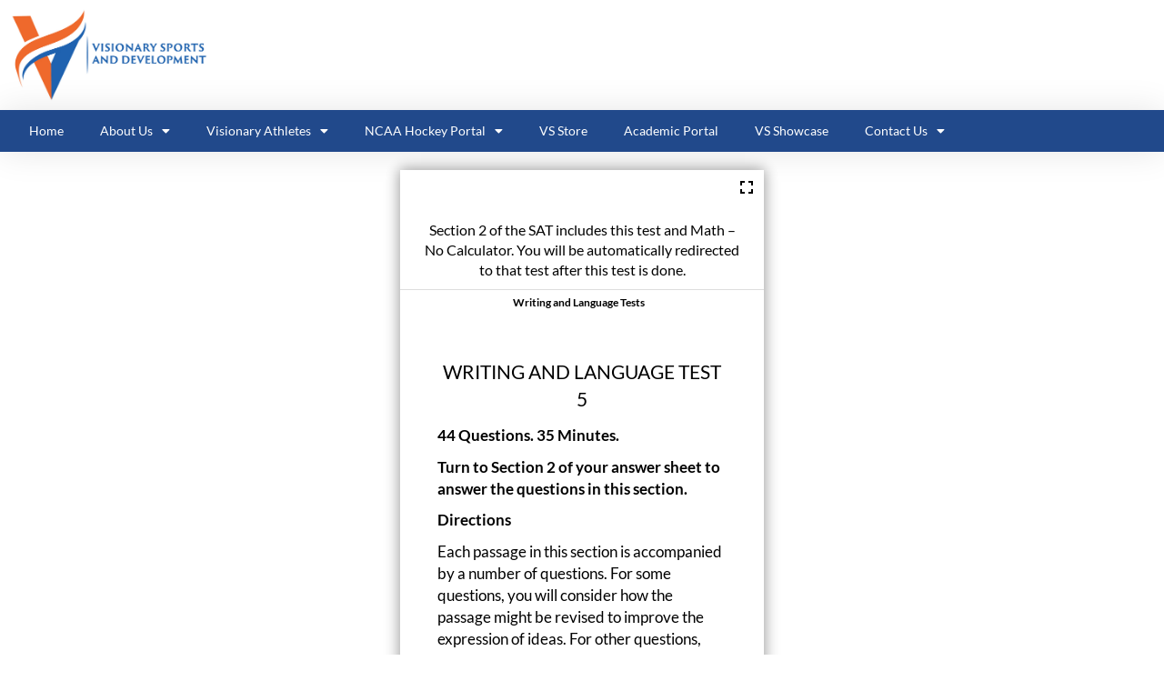

--- FILE ---
content_type: text/html; charset=UTF-8
request_url: https://visionarysports.ca/writing-and-language-test-5/
body_size: 53490
content:

<!DOCTYPE html>
<html lang="en-US">
<head>
	<meta charset="UTF-8">
	<meta name="viewport" content="width=device-width, initial-scale=1.0, viewport-fit=cover" />		<meta name='robots' content='index, follow, max-image-preview:large, max-snippet:-1, max-video-preview:-1' />
	<style>img:is([sizes="auto" i], [sizes^="auto," i]) { contain-intrinsic-size: 3000px 1500px }</style>
	
<!-- Google Tag Manager for WordPress by gtm4wp.com -->
<script data-cfasync="false" data-pagespeed-no-defer>
	var gtm4wp_datalayer_name = "dataLayer";
	var dataLayer = dataLayer || [];
</script>
<!-- End Google Tag Manager for WordPress by gtm4wp.com --><script>window._wca = window._wca || [];</script>

	<!-- This site is optimized with the Yoast SEO plugin v26.7 - https://yoast.com/wordpress/plugins/seo/ -->
	<title>WRITING AND LANGUAGE TEST 5 - Visionary Sports &amp; Development</title>
	<link rel="canonical" href="https://visionarysports.ca/writing-and-language-test-5/" />
	<meta property="og:locale" content="en_US" />
	<meta property="og:type" content="article" />
	<meta property="og:title" content="WRITING AND LANGUAGE TEST 5 - Visionary Sports &amp; Development" />
	<meta property="og:url" content="https://visionarysports.ca/writing-and-language-test-5/" />
	<meta property="og:site_name" content="Visionary Sports &amp; Development" />
	<meta property="article:publisher" content="https://www.instagram.com/visionary.sports/?hl=en" />
	<meta property="article:modified_time" content="2022-07-11T13:24:41+00:00" />
	<meta name="twitter:card" content="summary_large_image" />
	<meta name="twitter:site" content="@VisionaryHockey" />
	<script type="application/ld+json" class="yoast-schema-graph">{"@context":"https://schema.org","@graph":[{"@type":"WebPage","@id":"https://visionarysports.ca/writing-and-language-test-5/","url":"https://visionarysports.ca/writing-and-language-test-5/","name":"WRITING AND LANGUAGE TEST 5 - Visionary Sports &amp; Development","isPartOf":{"@id":"https://visionarysports.ca/#website"},"datePublished":"2022-07-11T13:24:39+00:00","dateModified":"2022-07-11T13:24:41+00:00","breadcrumb":{"@id":"https://visionarysports.ca/writing-and-language-test-5/#breadcrumb"},"inLanguage":"en-US","potentialAction":[{"@type":"ReadAction","target":["https://visionarysports.ca/writing-and-language-test-5/"]}]},{"@type":"BreadcrumbList","@id":"https://visionarysports.ca/writing-and-language-test-5/#breadcrumb","itemListElement":[{"@type":"ListItem","position":1,"name":"Home","item":"https://visionarysports.ca/"},{"@type":"ListItem","position":2,"name":"WRITING AND LANGUAGE TEST 5"}]},{"@type":"WebSite","@id":"https://visionarysports.ca/#website","url":"https://visionarysports.ca/","name":"Visionary Sports &amp; Development","description":"","publisher":{"@id":"https://visionarysports.ca/#organization"},"alternateName":"Visionary Sports","potentialAction":[{"@type":"SearchAction","target":{"@type":"EntryPoint","urlTemplate":"https://visionarysports.ca/?s={search_term_string}"},"query-input":{"@type":"PropertyValueSpecification","valueRequired":true,"valueName":"search_term_string"}}],"inLanguage":"en-US"},{"@type":"Organization","@id":"https://visionarysports.ca/#organization","name":"Visionary Sports & Development","alternateName":"Visionary Sports","url":"https://visionarysports.ca/","logo":{"@type":"ImageObject","inLanguage":"en-US","@id":"https://visionarysports.ca/#/schema/logo/image/","url":"https://visionarysports.ca/wp-content/uploads/2022/12/f53205f3.png","contentUrl":"https://visionarysports.ca/wp-content/uploads/2022/12/f53205f3.png","width":8215,"height":3838,"caption":"Visionary Sports & Development"},"image":{"@id":"https://visionarysports.ca/#/schema/logo/image/"},"sameAs":["https://www.instagram.com/visionary.sports/?hl=en","https://x.com/VisionaryHockey","https://www.facebook.com/VisionaryHockey/"]}]}</script>
	<!-- / Yoast SEO plugin. -->


<link rel='dns-prefetch' href='//stats.wp.com' />

<link rel="alternate" type="application/rss+xml" title="Visionary Sports &amp; Development &raquo; Feed" href="https://visionarysports.ca/feed/" />
<link rel="alternate" type="application/rss+xml" title="Visionary Sports &amp; Development &raquo; Comments Feed" href="https://visionarysports.ca/comments/feed/" />
		<!-- This site uses the Google Analytics by MonsterInsights plugin v9.11.1 - Using Analytics tracking - https://www.monsterinsights.com/ -->
							<script src="//www.googletagmanager.com/gtag/js?id=G-NCV5H1HDY1"  data-cfasync="false" data-wpfc-render="false" type="text/javascript" async></script>
			<script data-cfasync="false" data-wpfc-render="false" type="text/javascript">
				var mi_version = '9.11.1';
				var mi_track_user = true;
				var mi_no_track_reason = '';
								var MonsterInsightsDefaultLocations = {"page_location":"https:\/\/visionarysports.ca\/writing-and-language-test-5\/"};
								if ( typeof MonsterInsightsPrivacyGuardFilter === 'function' ) {
					var MonsterInsightsLocations = (typeof MonsterInsightsExcludeQuery === 'object') ? MonsterInsightsPrivacyGuardFilter( MonsterInsightsExcludeQuery ) : MonsterInsightsPrivacyGuardFilter( MonsterInsightsDefaultLocations );
				} else {
					var MonsterInsightsLocations = (typeof MonsterInsightsExcludeQuery === 'object') ? MonsterInsightsExcludeQuery : MonsterInsightsDefaultLocations;
				}

								var disableStrs = [
										'ga-disable-G-NCV5H1HDY1',
									];

				/* Function to detect opted out users */
				function __gtagTrackerIsOptedOut() {
					for (var index = 0; index < disableStrs.length; index++) {
						if (document.cookie.indexOf(disableStrs[index] + '=true') > -1) {
							return true;
						}
					}

					return false;
				}

				/* Disable tracking if the opt-out cookie exists. */
				if (__gtagTrackerIsOptedOut()) {
					for (var index = 0; index < disableStrs.length; index++) {
						window[disableStrs[index]] = true;
					}
				}

				/* Opt-out function */
				function __gtagTrackerOptout() {
					for (var index = 0; index < disableStrs.length; index++) {
						document.cookie = disableStrs[index] + '=true; expires=Thu, 31 Dec 2099 23:59:59 UTC; path=/';
						window[disableStrs[index]] = true;
					}
				}

				if ('undefined' === typeof gaOptout) {
					function gaOptout() {
						__gtagTrackerOptout();
					}
				}
								window.dataLayer = window.dataLayer || [];

				window.MonsterInsightsDualTracker = {
					helpers: {},
					trackers: {},
				};
				if (mi_track_user) {
					function __gtagDataLayer() {
						dataLayer.push(arguments);
					}

					function __gtagTracker(type, name, parameters) {
						if (!parameters) {
							parameters = {};
						}

						if (parameters.send_to) {
							__gtagDataLayer.apply(null, arguments);
							return;
						}

						if (type === 'event') {
														parameters.send_to = monsterinsights_frontend.v4_id;
							var hookName = name;
							if (typeof parameters['event_category'] !== 'undefined') {
								hookName = parameters['event_category'] + ':' + name;
							}

							if (typeof MonsterInsightsDualTracker.trackers[hookName] !== 'undefined') {
								MonsterInsightsDualTracker.trackers[hookName](parameters);
							} else {
								__gtagDataLayer('event', name, parameters);
							}
							
						} else {
							__gtagDataLayer.apply(null, arguments);
						}
					}

					__gtagTracker('js', new Date());
					__gtagTracker('set', {
						'developer_id.dZGIzZG': true,
											});
					if ( MonsterInsightsLocations.page_location ) {
						__gtagTracker('set', MonsterInsightsLocations);
					}
										__gtagTracker('config', 'G-NCV5H1HDY1', {"forceSSL":"true","link_attribution":"true"} );
										window.gtag = __gtagTracker;										(function () {
						/* https://developers.google.com/analytics/devguides/collection/analyticsjs/ */
						/* ga and __gaTracker compatibility shim. */
						var noopfn = function () {
							return null;
						};
						var newtracker = function () {
							return new Tracker();
						};
						var Tracker = function () {
							return null;
						};
						var p = Tracker.prototype;
						p.get = noopfn;
						p.set = noopfn;
						p.send = function () {
							var args = Array.prototype.slice.call(arguments);
							args.unshift('send');
							__gaTracker.apply(null, args);
						};
						var __gaTracker = function () {
							var len = arguments.length;
							if (len === 0) {
								return;
							}
							var f = arguments[len - 1];
							if (typeof f !== 'object' || f === null || typeof f.hitCallback !== 'function') {
								if ('send' === arguments[0]) {
									var hitConverted, hitObject = false, action;
									if ('event' === arguments[1]) {
										if ('undefined' !== typeof arguments[3]) {
											hitObject = {
												'eventAction': arguments[3],
												'eventCategory': arguments[2],
												'eventLabel': arguments[4],
												'value': arguments[5] ? arguments[5] : 1,
											}
										}
									}
									if ('pageview' === arguments[1]) {
										if ('undefined' !== typeof arguments[2]) {
											hitObject = {
												'eventAction': 'page_view',
												'page_path': arguments[2],
											}
										}
									}
									if (typeof arguments[2] === 'object') {
										hitObject = arguments[2];
									}
									if (typeof arguments[5] === 'object') {
										Object.assign(hitObject, arguments[5]);
									}
									if ('undefined' !== typeof arguments[1].hitType) {
										hitObject = arguments[1];
										if ('pageview' === hitObject.hitType) {
											hitObject.eventAction = 'page_view';
										}
									}
									if (hitObject) {
										action = 'timing' === arguments[1].hitType ? 'timing_complete' : hitObject.eventAction;
										hitConverted = mapArgs(hitObject);
										__gtagTracker('event', action, hitConverted);
									}
								}
								return;
							}

							function mapArgs(args) {
								var arg, hit = {};
								var gaMap = {
									'eventCategory': 'event_category',
									'eventAction': 'event_action',
									'eventLabel': 'event_label',
									'eventValue': 'event_value',
									'nonInteraction': 'non_interaction',
									'timingCategory': 'event_category',
									'timingVar': 'name',
									'timingValue': 'value',
									'timingLabel': 'event_label',
									'page': 'page_path',
									'location': 'page_location',
									'title': 'page_title',
									'referrer' : 'page_referrer',
								};
								for (arg in args) {
																		if (!(!args.hasOwnProperty(arg) || !gaMap.hasOwnProperty(arg))) {
										hit[gaMap[arg]] = args[arg];
									} else {
										hit[arg] = args[arg];
									}
								}
								return hit;
							}

							try {
								f.hitCallback();
							} catch (ex) {
							}
						};
						__gaTracker.create = newtracker;
						__gaTracker.getByName = newtracker;
						__gaTracker.getAll = function () {
							return [];
						};
						__gaTracker.remove = noopfn;
						__gaTracker.loaded = true;
						window['__gaTracker'] = __gaTracker;
					})();
									} else {
										console.log("");
					(function () {
						function __gtagTracker() {
							return null;
						}

						window['__gtagTracker'] = __gtagTracker;
						window['gtag'] = __gtagTracker;
					})();
									}
			</script>
							<!-- / Google Analytics by MonsterInsights -->
		<link data-minify="1" rel='stylesheet' id='formidable-css' href='https://visionarysports.ca/wp-content/cache/min/1/wp-content/plugins/formidable/css/formidableforms.css?ver=1768655916' type='text/css' media='all' />
<link data-minify="1" rel='stylesheet' id='stripe-main-styles-css' href='https://visionarysports.ca/wp-content/cache/min/1/wp-content/mu-plugins/vendor/godaddy/mwc-core/assets/css/stripe-settings.css?ver=1768655916' type='text/css' media='all' />
<link rel='stylesheet' id='sbi_styles-css' href='https://visionarysports.ca/wp-content/plugins/instagram-feed/css/sbi-styles.min.css?ver=6.10.0' type='text/css' media='all' />
<link data-minify="1" rel='stylesheet' id='quiz-maker-admin-css' href='https://visionarysports.ca/wp-content/cache/min/1/wp-content/plugins/quiz-maker/admin/css/admin.css?ver=1768655916' type='text/css' media='all' />
<link data-minify="1" rel='stylesheet' id='embedpress-css-css' href='https://visionarysports.ca/wp-content/cache/min/1/wp-content/plugins/embedpress/assets/css/embedpress.css?ver=1768655916' type='text/css' media='all' />
<link data-minify="1" rel='stylesheet' id='embedpress-blocks-style-css' href='https://visionarysports.ca/wp-content/cache/min/1/wp-content/plugins/embedpress/assets/css/blocks.build.css?ver=1768655916' type='text/css' media='all' />
<link data-minify="1" rel='stylesheet' id='embedpress-lazy-load-css-css' href='https://visionarysports.ca/wp-content/cache/min/1/wp-content/plugins/embedpress/assets/css/lazy-load.css?ver=1768655916' type='text/css' media='all' />
<style id='wp-emoji-styles-inline-css' type='text/css'>

	img.wp-smiley, img.emoji {
		display: inline !important;
		border: none !important;
		box-shadow: none !important;
		height: 1em !important;
		width: 1em !important;
		margin: 0 0.07em !important;
		vertical-align: -0.1em !important;
		background: none !important;
		padding: 0 !important;
	}
</style>
<link rel='stylesheet' id='wp-block-library-css' href='https://visionarysports.ca/wp-includes/css/dist/block-library/style.min.css?ver=6.8.3' type='text/css' media='all' />
<style id='classic-theme-styles-inline-css' type='text/css'>
/*! This file is auto-generated */
.wp-block-button__link{color:#fff;background-color:#32373c;border-radius:9999px;box-shadow:none;text-decoration:none;padding:calc(.667em + 2px) calc(1.333em + 2px);font-size:1.125em}.wp-block-file__button{background:#32373c;color:#fff;text-decoration:none}
</style>
<style id='qsm-quiz-style-inline-css' type='text/css'>


</style>
<link rel='stylesheet' id='mediaelement-css' href='https://visionarysports.ca/wp-includes/js/mediaelement/mediaelementplayer-legacy.min.css?ver=4.2.17' type='text/css' media='all' />
<link rel='stylesheet' id='wp-mediaelement-css' href='https://visionarysports.ca/wp-includes/js/mediaelement/wp-mediaelement.min.css?ver=6.8.3' type='text/css' media='all' />
<style id='jetpack-sharing-buttons-style-inline-css' type='text/css'>
.jetpack-sharing-buttons__services-list{display:flex;flex-direction:row;flex-wrap:wrap;gap:0;list-style-type:none;margin:5px;padding:0}.jetpack-sharing-buttons__services-list.has-small-icon-size{font-size:12px}.jetpack-sharing-buttons__services-list.has-normal-icon-size{font-size:16px}.jetpack-sharing-buttons__services-list.has-large-icon-size{font-size:24px}.jetpack-sharing-buttons__services-list.has-huge-icon-size{font-size:36px}@media print{.jetpack-sharing-buttons__services-list{display:none!important}}.editor-styles-wrapper .wp-block-jetpack-sharing-buttons{gap:0;padding-inline-start:0}ul.jetpack-sharing-buttons__services-list.has-background{padding:1.25em 2.375em}
</style>
<style id='global-styles-inline-css' type='text/css'>
:root{--wp--preset--aspect-ratio--square: 1;--wp--preset--aspect-ratio--4-3: 4/3;--wp--preset--aspect-ratio--3-4: 3/4;--wp--preset--aspect-ratio--3-2: 3/2;--wp--preset--aspect-ratio--2-3: 2/3;--wp--preset--aspect-ratio--16-9: 16/9;--wp--preset--aspect-ratio--9-16: 9/16;--wp--preset--color--black: #000000;--wp--preset--color--cyan-bluish-gray: #abb8c3;--wp--preset--color--white: #ffffff;--wp--preset--color--pale-pink: #f78da7;--wp--preset--color--vivid-red: #cf2e2e;--wp--preset--color--luminous-vivid-orange: #ff6900;--wp--preset--color--luminous-vivid-amber: #fcb900;--wp--preset--color--light-green-cyan: #7bdcb5;--wp--preset--color--vivid-green-cyan: #00d084;--wp--preset--color--pale-cyan-blue: #8ed1fc;--wp--preset--color--vivid-cyan-blue: #0693e3;--wp--preset--color--vivid-purple: #9b51e0;--wp--preset--gradient--vivid-cyan-blue-to-vivid-purple: linear-gradient(135deg,rgba(6,147,227,1) 0%,rgb(155,81,224) 100%);--wp--preset--gradient--light-green-cyan-to-vivid-green-cyan: linear-gradient(135deg,rgb(122,220,180) 0%,rgb(0,208,130) 100%);--wp--preset--gradient--luminous-vivid-amber-to-luminous-vivid-orange: linear-gradient(135deg,rgba(252,185,0,1) 0%,rgba(255,105,0,1) 100%);--wp--preset--gradient--luminous-vivid-orange-to-vivid-red: linear-gradient(135deg,rgba(255,105,0,1) 0%,rgb(207,46,46) 100%);--wp--preset--gradient--very-light-gray-to-cyan-bluish-gray: linear-gradient(135deg,rgb(238,238,238) 0%,rgb(169,184,195) 100%);--wp--preset--gradient--cool-to-warm-spectrum: linear-gradient(135deg,rgb(74,234,220) 0%,rgb(151,120,209) 20%,rgb(207,42,186) 40%,rgb(238,44,130) 60%,rgb(251,105,98) 80%,rgb(254,248,76) 100%);--wp--preset--gradient--blush-light-purple: linear-gradient(135deg,rgb(255,206,236) 0%,rgb(152,150,240) 100%);--wp--preset--gradient--blush-bordeaux: linear-gradient(135deg,rgb(254,205,165) 0%,rgb(254,45,45) 50%,rgb(107,0,62) 100%);--wp--preset--gradient--luminous-dusk: linear-gradient(135deg,rgb(255,203,112) 0%,rgb(199,81,192) 50%,rgb(65,88,208) 100%);--wp--preset--gradient--pale-ocean: linear-gradient(135deg,rgb(255,245,203) 0%,rgb(182,227,212) 50%,rgb(51,167,181) 100%);--wp--preset--gradient--electric-grass: linear-gradient(135deg,rgb(202,248,128) 0%,rgb(113,206,126) 100%);--wp--preset--gradient--midnight: linear-gradient(135deg,rgb(2,3,129) 0%,rgb(40,116,252) 100%);--wp--preset--font-size--small: 13px;--wp--preset--font-size--medium: 20px;--wp--preset--font-size--large: 36px;--wp--preset--font-size--x-large: 42px;--wp--preset--spacing--20: 0.44rem;--wp--preset--spacing--30: 0.67rem;--wp--preset--spacing--40: 1rem;--wp--preset--spacing--50: 1.5rem;--wp--preset--spacing--60: 2.25rem;--wp--preset--spacing--70: 3.38rem;--wp--preset--spacing--80: 5.06rem;--wp--preset--shadow--natural: 6px 6px 9px rgba(0, 0, 0, 0.2);--wp--preset--shadow--deep: 12px 12px 50px rgba(0, 0, 0, 0.4);--wp--preset--shadow--sharp: 6px 6px 0px rgba(0, 0, 0, 0.2);--wp--preset--shadow--outlined: 6px 6px 0px -3px rgba(255, 255, 255, 1), 6px 6px rgba(0, 0, 0, 1);--wp--preset--shadow--crisp: 6px 6px 0px rgba(0, 0, 0, 1);}:where(.is-layout-flex){gap: 0.5em;}:where(.is-layout-grid){gap: 0.5em;}body .is-layout-flex{display: flex;}.is-layout-flex{flex-wrap: wrap;align-items: center;}.is-layout-flex > :is(*, div){margin: 0;}body .is-layout-grid{display: grid;}.is-layout-grid > :is(*, div){margin: 0;}:where(.wp-block-columns.is-layout-flex){gap: 2em;}:where(.wp-block-columns.is-layout-grid){gap: 2em;}:where(.wp-block-post-template.is-layout-flex){gap: 1.25em;}:where(.wp-block-post-template.is-layout-grid){gap: 1.25em;}.has-black-color{color: var(--wp--preset--color--black) !important;}.has-cyan-bluish-gray-color{color: var(--wp--preset--color--cyan-bluish-gray) !important;}.has-white-color{color: var(--wp--preset--color--white) !important;}.has-pale-pink-color{color: var(--wp--preset--color--pale-pink) !important;}.has-vivid-red-color{color: var(--wp--preset--color--vivid-red) !important;}.has-luminous-vivid-orange-color{color: var(--wp--preset--color--luminous-vivid-orange) !important;}.has-luminous-vivid-amber-color{color: var(--wp--preset--color--luminous-vivid-amber) !important;}.has-light-green-cyan-color{color: var(--wp--preset--color--light-green-cyan) !important;}.has-vivid-green-cyan-color{color: var(--wp--preset--color--vivid-green-cyan) !important;}.has-pale-cyan-blue-color{color: var(--wp--preset--color--pale-cyan-blue) !important;}.has-vivid-cyan-blue-color{color: var(--wp--preset--color--vivid-cyan-blue) !important;}.has-vivid-purple-color{color: var(--wp--preset--color--vivid-purple) !important;}.has-black-background-color{background-color: var(--wp--preset--color--black) !important;}.has-cyan-bluish-gray-background-color{background-color: var(--wp--preset--color--cyan-bluish-gray) !important;}.has-white-background-color{background-color: var(--wp--preset--color--white) !important;}.has-pale-pink-background-color{background-color: var(--wp--preset--color--pale-pink) !important;}.has-vivid-red-background-color{background-color: var(--wp--preset--color--vivid-red) !important;}.has-luminous-vivid-orange-background-color{background-color: var(--wp--preset--color--luminous-vivid-orange) !important;}.has-luminous-vivid-amber-background-color{background-color: var(--wp--preset--color--luminous-vivid-amber) !important;}.has-light-green-cyan-background-color{background-color: var(--wp--preset--color--light-green-cyan) !important;}.has-vivid-green-cyan-background-color{background-color: var(--wp--preset--color--vivid-green-cyan) !important;}.has-pale-cyan-blue-background-color{background-color: var(--wp--preset--color--pale-cyan-blue) !important;}.has-vivid-cyan-blue-background-color{background-color: var(--wp--preset--color--vivid-cyan-blue) !important;}.has-vivid-purple-background-color{background-color: var(--wp--preset--color--vivid-purple) !important;}.has-black-border-color{border-color: var(--wp--preset--color--black) !important;}.has-cyan-bluish-gray-border-color{border-color: var(--wp--preset--color--cyan-bluish-gray) !important;}.has-white-border-color{border-color: var(--wp--preset--color--white) !important;}.has-pale-pink-border-color{border-color: var(--wp--preset--color--pale-pink) !important;}.has-vivid-red-border-color{border-color: var(--wp--preset--color--vivid-red) !important;}.has-luminous-vivid-orange-border-color{border-color: var(--wp--preset--color--luminous-vivid-orange) !important;}.has-luminous-vivid-amber-border-color{border-color: var(--wp--preset--color--luminous-vivid-amber) !important;}.has-light-green-cyan-border-color{border-color: var(--wp--preset--color--light-green-cyan) !important;}.has-vivid-green-cyan-border-color{border-color: var(--wp--preset--color--vivid-green-cyan) !important;}.has-pale-cyan-blue-border-color{border-color: var(--wp--preset--color--pale-cyan-blue) !important;}.has-vivid-cyan-blue-border-color{border-color: var(--wp--preset--color--vivid-cyan-blue) !important;}.has-vivid-purple-border-color{border-color: var(--wp--preset--color--vivid-purple) !important;}.has-vivid-cyan-blue-to-vivid-purple-gradient-background{background: var(--wp--preset--gradient--vivid-cyan-blue-to-vivid-purple) !important;}.has-light-green-cyan-to-vivid-green-cyan-gradient-background{background: var(--wp--preset--gradient--light-green-cyan-to-vivid-green-cyan) !important;}.has-luminous-vivid-amber-to-luminous-vivid-orange-gradient-background{background: var(--wp--preset--gradient--luminous-vivid-amber-to-luminous-vivid-orange) !important;}.has-luminous-vivid-orange-to-vivid-red-gradient-background{background: var(--wp--preset--gradient--luminous-vivid-orange-to-vivid-red) !important;}.has-very-light-gray-to-cyan-bluish-gray-gradient-background{background: var(--wp--preset--gradient--very-light-gray-to-cyan-bluish-gray) !important;}.has-cool-to-warm-spectrum-gradient-background{background: var(--wp--preset--gradient--cool-to-warm-spectrum) !important;}.has-blush-light-purple-gradient-background{background: var(--wp--preset--gradient--blush-light-purple) !important;}.has-blush-bordeaux-gradient-background{background: var(--wp--preset--gradient--blush-bordeaux) !important;}.has-luminous-dusk-gradient-background{background: var(--wp--preset--gradient--luminous-dusk) !important;}.has-pale-ocean-gradient-background{background: var(--wp--preset--gradient--pale-ocean) !important;}.has-electric-grass-gradient-background{background: var(--wp--preset--gradient--electric-grass) !important;}.has-midnight-gradient-background{background: var(--wp--preset--gradient--midnight) !important;}.has-small-font-size{font-size: var(--wp--preset--font-size--small) !important;}.has-medium-font-size{font-size: var(--wp--preset--font-size--medium) !important;}.has-large-font-size{font-size: var(--wp--preset--font-size--large) !important;}.has-x-large-font-size{font-size: var(--wp--preset--font-size--x-large) !important;}
:where(.wp-block-post-template.is-layout-flex){gap: 1.25em;}:where(.wp-block-post-template.is-layout-grid){gap: 1.25em;}
:where(.wp-block-columns.is-layout-flex){gap: 2em;}:where(.wp-block-columns.is-layout-grid){gap: 2em;}
:root :where(.wp-block-pullquote){font-size: 1.5em;line-height: 1.6;}
</style>
<link data-minify="1" rel='stylesheet' id='css/e2pdf.frontend.global-css' href='https://visionarysports.ca/wp-content/cache/min/1/wp-content/plugins/e2pdf/css/e2pdf.frontend.global.css?ver=1768655916' type='text/css' media='all' />
<link data-minify="1" rel='stylesheet' id='quiz-maker-css' href='https://visionarysports.ca/wp-content/cache/min/1/wp-content/plugins/quiz-maker/public/css/quiz-maker-public.css?ver=1768655916' type='text/css' media='all' />
<link data-minify="1" rel='stylesheet' id='rs-plugin-settings-css' href='https://visionarysports.ca/wp-content/cache/min/1/wp-content/plugins/revslider/public/assets/css/rs6.css?ver=1768655916' type='text/css' media='all' />
<style id='rs-plugin-settings-inline-css' type='text/css'>
#rs-demo-id {}
</style>
<style id='woocommerce-inline-inline-css' type='text/css'>
.woocommerce form .form-row .required { visibility: visible; }
</style>
<link data-minify="1" rel='stylesheet' id='wp-sponsors-css' href='https://visionarysports.ca/wp-content/cache/min/1/wp-content/plugins/wp-sponsors/assets/dist/css/public.css?ver=1768655916' type='text/css' media='all' />
<link rel='stylesheet' id='wp-components-css' href='https://visionarysports.ca/wp-includes/css/dist/components/style.min.css?ver=6.8.3' type='text/css' media='all' />
<link data-minify="1" rel='stylesheet' id='godaddy-styles-css' href='https://visionarysports.ca/wp-content/cache/min/1/wp-content/mu-plugins/vendor/wpex/godaddy-launch/includes/Dependencies/GoDaddy/Styles/build/latest.css?ver=1768655916' type='text/css' media='all' />
<link rel='stylesheet' id='hint-css' href='https://visionarysports.ca/wp-content/plugins/woo-fly-cart/assets/hint/hint.min.css?ver=6.8.3' type='text/css' media='all' />
<link rel='stylesheet' id='perfect-scrollbar-css' href='https://visionarysports.ca/wp-content/plugins/woo-fly-cart/assets/perfect-scrollbar/css/perfect-scrollbar.min.css?ver=6.8.3' type='text/css' media='all' />
<link data-minify="1" rel='stylesheet' id='perfect-scrollbar-wpc-css' href='https://visionarysports.ca/wp-content/cache/min/1/wp-content/plugins/woo-fly-cart/assets/perfect-scrollbar/css/custom-theme.css?ver=1768655916' type='text/css' media='all' />
<link data-minify="1" rel='stylesheet' id='woofc-fonts-css' href='https://visionarysports.ca/wp-content/cache/min/1/wp-content/plugins/woo-fly-cart/assets/css/fonts.css?ver=1768655916' type='text/css' media='all' />
<link data-minify="1" rel='stylesheet' id='woofc-frontend-css' href='https://visionarysports.ca/wp-content/cache/min/1/wp-content/plugins/woo-fly-cart/assets/css/frontend.css?ver=1768655916' type='text/css' media='all' />
<style id='woofc-frontend-inline-css' type='text/css'>
.woofc-area.woofc-style-01 .woofc-inner, .woofc-area.woofc-style-03 .woofc-inner, .woofc-area.woofc-style-02 .woofc-area-bot .woofc-action .woofc-action-inner > div a:hover, .woofc-area.woofc-style-04 .woofc-area-bot .woofc-action .woofc-action-inner > div a:hover {
                            background-color: #cc6055;
                        }

                        .woofc-area.woofc-style-01 .woofc-area-bot .woofc-action .woofc-action-inner > div a, .woofc-area.woofc-style-02 .woofc-area-bot .woofc-action .woofc-action-inner > div a, .woofc-area.woofc-style-03 .woofc-area-bot .woofc-action .woofc-action-inner > div a, .woofc-area.woofc-style-04 .woofc-area-bot .woofc-action .woofc-action-inner > div a {
                            outline: none;
                            color: #cc6055;
                        }

                        .woofc-area.woofc-style-02 .woofc-area-bot .woofc-action .woofc-action-inner > div a, .woofc-area.woofc-style-04 .woofc-area-bot .woofc-action .woofc-action-inner > div a {
                            border-color: #cc6055;
                        }

                        .woofc-area.woofc-style-05 .woofc-inner{
                            background-color: #cc6055;
                            background-image: url('');
                            background-size: cover;
                            background-position: center;
                            background-repeat: no-repeat;
                        }
                        
                        .woofc-count span {
                            background-color: #cc6055;
                        }
</style>
<link data-minify="1" rel='stylesheet' id='parent-style-css' href='https://visionarysports.ca/wp-content/cache/min/1/wp-content/themes/xsport/style.css?ver=1768655916' type='text/css' media='all' />
<link data-minify="1" rel='stylesheet' id='pix_composer-css-css' href='https://visionarysports.ca/wp-content/cache/min/1/wp-content/themes/xsport/css/js_composer.css?ver=1768655916' type='text/css' media='all' />
<link data-minify="1" rel='stylesheet' id='google_fonts-css' href='https://visionarysports.ca/wp-content/cache/min/1/wp-content/themes/xsport/css/google_fonts.css?ver=1768655916' type='text/css' media='all' />
<link data-minify="1" rel='stylesheet' id='style-css' href='https://visionarysports.ca/wp-content/cache/min/1/wp-content/themes/xsport-child/style.css?ver=1768655916' type='text/css' media='all' />
<link data-minify="1" rel='stylesheet' id='pixtheme-woocommerce-css' href='https://visionarysports.ca/wp-content/cache/min/1/wp-content/themes/xsport/woocommerce/assets/css/woocommerce.css?ver=1768655916' type='text/css' media='all' />
<link data-minify="1" rel='stylesheet' id='pixtheme-woocommerce-layout-css' href='https://visionarysports.ca/wp-content/cache/min/1/wp-content/themes/xsport/woocommerce/assets/css/woocommerce-layout.css?ver=1768655916' type='text/css' media='all' />
<link data-minify="1" rel='stylesheet' id='pixtheme-responsive-css' href='https://visionarysports.ca/wp-content/cache/min/1/wp-content/themes/xsport/css/responsive.css?ver=1768655916' type='text/css' media='all' />
<link data-minify="1" rel='stylesheet' id='pixtheme-bootstrap-css' href='https://visionarysports.ca/wp-content/cache/min/1/wp-content/themes/xsport/css/bootstrap.css?ver=1768655916' type='text/css' media='all' />
<link data-minify="1" rel='stylesheet' id='pixtheme-shop-css' href='https://visionarysports.ca/wp-content/cache/min/1/wp-content/themes/xsport/css/shop.css?ver=1768655916' type='text/css' media='all' />
<link data-minify="1" rel='stylesheet' id='pixtheme-theme-css' href='https://visionarysports.ca/wp-content/cache/min/1/wp-content/themes/xsport/css/theme.css?ver=1768655916' type='text/css' media='all' />
<link data-minify="1" rel='stylesheet' id='pixtheme-blog-css' href='https://visionarysports.ca/wp-content/cache/min/1/wp-content/themes/xsport/css/blog.css?ver=1768655916' type='text/css' media='all' />
<link data-minify="1" rel='stylesheet' id='pixtheme-animate-css' href='https://visionarysports.ca/wp-content/cache/min/1/wp-content/themes/xsport/css/animate.css?ver=1768655916' type='text/css' media='all' />
<link data-minify="1" rel='stylesheet' id='pixtheme-flexslider-css' href='https://visionarysports.ca/wp-content/cache/min/1/wp-content/themes/xsport/assets/flexslider/flexslider.css?ver=1768655916' type='text/css' media='all' />
<link data-minify="1" rel='stylesheet' id='pixtheme-yamm/-css' href='https://visionarysports.ca/wp-content/cache/min/1/wp-content/themes/xsport/assets/yamm3/yamm/yamm.css?ver=1768655916' type='text/css' media='all' />
<link data-minify="1" rel='stylesheet' id='pixtheme-isotope-css' href='https://visionarysports.ca/wp-content/cache/min/1/wp-content/themes/xsport/assets/isotope/isotope.css?ver=1768655916' type='text/css' media='all' />
<link data-minify="1" rel='stylesheet' id='pixtheme-prettyPhoto-css' href='https://visionarysports.ca/wp-content/cache/min/1/wp-content/themes/xsport/assets/prettyphoto/css/prettyPhoto.css?ver=1768655916' type='text/css' media='all' />
<link data-minify="1" rel='stylesheet' id='pixtheme-bxslider-css' href='https://visionarysports.ca/wp-content/cache/min/1/wp-content/themes/xsport/assets/bxslider/jquery.bxslider.css?ver=1768655916' type='text/css' media='all' />
<link data-minify="1" rel='stylesheet' id='pixtheme-selectbox-css' href='https://visionarysports.ca/wp-content/cache/min/1/wp-content/themes/xsport/assets/selectbox/jquery.selectbox.css?ver=1768655916' type='text/css' media='all' />
<link data-minify="1" rel='stylesheet' id='pixtheme-fancybox-css' href='https://visionarysports.ca/wp-content/cache/min/1/wp-content/themes/xsport/assets/fancybox/jquery.fancybox.css?ver=1768655916' type='text/css' media='all' />
<link data-minify="1" rel='stylesheet' id='pixtheme-mmenu-css' href='https://visionarysports.ca/wp-content/cache/min/1/wp-content/themes/xsport/assets/menu/css/addons/jquery.mmenu.dragopen.css?ver=1768655916' type='text/css' media='all' />
<link data-minify="1" rel='stylesheet' id='dynamic-styles-css' href='https://visionarysports.ca/wp-content/cache/min/1/wp-content/cache/busting/1/wp-content/themes/xsport/css/dynamic-styles.css?ver=1768655916' type='text/css' media='all' />
<link data-minify="1" rel='stylesheet' id='css-switcher-color3-css' href='https://visionarysports.ca/wp-content/cache/min/1/wp-content/themes/xsport/assets/switcher/css/color3.css?ver=1768655916' type='text/css' media='all' />
<link data-minify="1" rel='stylesheet' id='pix_tribe-events-calendar-style-css' href='https://visionarysports.ca/wp-content/cache/min/1/wp-content/themes/xsport/css/tribe-events-calendar-style.css?ver=1768655916' type='text/css' media='all' />
<link rel='stylesheet' id='elementor-frontend-css' href='https://visionarysports.ca/wp-content/plugins/elementor/assets/css/frontend.min.css?ver=3.34.1' type='text/css' media='all' />
<link rel='stylesheet' id='widget-image-css' href='https://visionarysports.ca/wp-content/plugins/elementor/assets/css/widget-image.min.css?ver=3.34.1' type='text/css' media='all' />
<link rel='stylesheet' id='widget-nav-menu-css' href='https://visionarysports.ca/wp-content/plugins/elementor-pro/assets/css/widget-nav-menu.min.css?ver=3.34.0' type='text/css' media='all' />
<link rel='stylesheet' id='widget-divider-css' href='https://visionarysports.ca/wp-content/plugins/elementor/assets/css/widget-divider.min.css?ver=3.34.1' type='text/css' media='all' />
<link rel='stylesheet' id='widget-heading-css' href='https://visionarysports.ca/wp-content/plugins/elementor/assets/css/widget-heading.min.css?ver=3.34.1' type='text/css' media='all' />
<link rel='stylesheet' id='widget-icon-list-css' href='https://visionarysports.ca/wp-content/plugins/elementor/assets/css/widget-icon-list.min.css?ver=3.34.1' type='text/css' media='all' />
<link data-minify="1" rel='stylesheet' id='elementor-icons-css' href='https://visionarysports.ca/wp-content/cache/min/1/wp-content/plugins/elementor/assets/lib/eicons/css/elementor-icons.min.css?ver=1768655916' type='text/css' media='all' />
<link rel='stylesheet' id='elementor-post-6783-css' href='https://visionarysports.ca/wp-content/uploads/elementor/css/post-6783.css?ver=1768655915' type='text/css' media='all' />
<link rel='stylesheet' id='sbistyles-css' href='https://visionarysports.ca/wp-content/plugins/instagram-feed/css/sbi-styles.min.css?ver=6.10.0' type='text/css' media='all' />
<link rel='stylesheet' id='elementor-post-13838-css' href='https://visionarysports.ca/wp-content/uploads/elementor/css/post-13838.css?ver=1768655915' type='text/css' media='all' />
<link rel='stylesheet' id='elementor-post-13698-css' href='https://visionarysports.ca/wp-content/uploads/elementor/css/post-13698.css?ver=1768655915' type='text/css' media='all' />
<link rel='stylesheet' id='tablepress-default-css' href='https://visionarysports.ca/wp-content/tablepress-combined.min.css?ver=43' type='text/css' media='all' />
<link rel='stylesheet' id='eael-general-css' href='https://visionarysports.ca/wp-content/plugins/essential-addons-for-elementor-lite/assets/front-end/css/view/general.min.css?ver=6.5.7' type='text/css' media='all' />
<link data-minify="1" rel='stylesheet' id='elementor-gf-local-roboto-css' href='https://visionarysports.ca/wp-content/cache/min/1/wp-content/uploads/elementor/google-fonts/css/roboto.css?ver=1768655916' type='text/css' media='all' />
<link data-minify="1" rel='stylesheet' id='elementor-gf-local-robotoslab-css' href='https://visionarysports.ca/wp-content/cache/min/1/wp-content/uploads/elementor/google-fonts/css/robotoslab.css?ver=1768655916' type='text/css' media='all' />
<link data-minify="1" rel='stylesheet' id='elementor-gf-local-hind-css' href='https://visionarysports.ca/wp-content/cache/min/1/wp-content/uploads/elementor/google-fonts/css/hind.css?ver=1768655916' type='text/css' media='all' />
<link data-minify="1" rel='stylesheet' id='elementor-gf-local-montserrat-css' href='https://visionarysports.ca/wp-content/cache/min/1/wp-content/uploads/elementor/google-fonts/css/montserrat.css?ver=1768655916' type='text/css' media='all' />
<link rel='stylesheet' id='elementor-icons-shared-0-css' href='https://visionarysports.ca/wp-content/plugins/elementor/assets/lib/font-awesome/css/fontawesome.min.css?ver=5.15.3' type='text/css' media='all' />
<link data-minify="1" rel='stylesheet' id='elementor-icons-fa-solid-css' href='https://visionarysports.ca/wp-content/cache/min/1/wp-content/plugins/elementor/assets/lib/font-awesome/css/solid.min.css?ver=1768655916' type='text/css' media='all' />
<link data-minify="1" rel='stylesheet' id='elementor-icons-fa-brands-css' href='https://visionarysports.ca/wp-content/cache/min/1/wp-content/plugins/elementor/assets/lib/font-awesome/css/brands.min.css?ver=1768655916' type='text/css' media='all' />
<script type="text/javascript" src="https://visionarysports.ca/wp-includes/js/jquery/jquery.min.js?ver=3.7.1" id="jquery-core-js"></script>
<script type="text/javascript" src="https://visionarysports.ca/wp-includes/js/jquery/jquery-migrate.min.js?ver=3.4.1" id="jquery-migrate-js"></script>
<script type="text/javascript" src="https://visionarysports.ca/wp-content/plugins/google-analytics-for-wordpress/assets/js/frontend-gtag.min.js?ver=9.11.1" id="monsterinsights-frontend-script-js" async="async" data-wp-strategy="async"></script>
<script data-cfasync="false" data-wpfc-render="false" type="text/javascript" id='monsterinsights-frontend-script-js-extra'>/* <![CDATA[ */
var monsterinsights_frontend = {"js_events_tracking":"true","download_extensions":"doc,pdf,ppt,zip,xls,docx,pptx,xlsx","inbound_paths":"[{\"path\":\"\\\/go\\\/\",\"label\":\"affiliate\"},{\"path\":\"\\\/recommend\\\/\",\"label\":\"affiliate\"}]","home_url":"https:\/\/visionarysports.ca","hash_tracking":"false","v4_id":"G-NCV5H1HDY1"};/* ]]> */
</script>
<script type="text/javascript" src="https://visionarysports.ca/wp-content/plugins/e2pdf/js/e2pdf.frontend.js?ver=1.28.14" id="js/e2pdf.frontend-js"></script>
<script type="text/javascript" src="https://visionarysports.ca/wp-content/plugins/revslider/public/assets/js/rbtools.min.js?ver=6.4.4" id="tp-tools-js"></script>
<script type="text/javascript" src="https://visionarysports.ca/wp-content/plugins/revslider/public/assets/js/rs6.min.js?ver=6.4.6" id="revmin-js"></script>
<script type="text/javascript" src="https://visionarysports.ca/wp-content/plugins/woocommerce/assets/js/jquery-blockui/jquery.blockUI.min.js?ver=2.7.0-wc.10.4.3" id="wc-jquery-blockui-js" data-wp-strategy="defer"></script>
<script type="text/javascript" id="wc-add-to-cart-js-extra">
/* <![CDATA[ */
var wc_add_to_cart_params = {"ajax_url":"\/wp-admin\/admin-ajax.php","wc_ajax_url":"\/?wc-ajax=%%endpoint%%","i18n_view_cart":"View cart","cart_url":"https:\/\/visionarysports.ca\/vs-cart\/","is_cart":"","cart_redirect_after_add":"no"};
/* ]]> */
</script>
<script type="text/javascript" src="https://visionarysports.ca/wp-content/plugins/woocommerce/assets/js/frontend/add-to-cart.min.js?ver=10.4.3" id="wc-add-to-cart-js" data-wp-strategy="defer"></script>
<script type="text/javascript" src="https://visionarysports.ca/wp-content/plugins/woocommerce/assets/js/js-cookie/js.cookie.min.js?ver=2.1.4-wc.10.4.3" id="wc-js-cookie-js" data-wp-strategy="defer"></script>
<script type="text/javascript" id="woocommerce-js-extra">
/* <![CDATA[ */
var woocommerce_params = {"ajax_url":"\/wp-admin\/admin-ajax.php","wc_ajax_url":"\/?wc-ajax=%%endpoint%%","i18n_password_show":"Show password","i18n_password_hide":"Hide password"};
/* ]]> */
</script>
<script type="text/javascript" src="https://visionarysports.ca/wp-content/plugins/woocommerce/assets/js/frontend/woocommerce.min.js?ver=10.4.3" id="woocommerce-js" defer="defer" data-wp-strategy="defer"></script>
<script type="text/javascript" src="https://visionarysports.ca/wp-content/plugins/wp-sponsors/assets/dist/js/public.js?ver=3.5.1" id="wp-sponsors-js"></script>
<script type="text/javascript" src="https://visionarysports.ca/wp-content/plugins/js_composer/assets/js/vendors/woocommerce-add-to-cart.js?ver=6.6.0" id="vc_woocommerce-add-to-cart-js-js"></script>
<script type="text/javascript" id="WCPAY_ASSETS-js-extra">
/* <![CDATA[ */
var wcpayAssets = {"url":"https:\/\/visionarysports.ca\/wp-content\/plugins\/woocommerce-payments\/dist\/"};
/* ]]> */
</script>
<script type="text/javascript" src="https://visionarysports.ca/wp-content/themes/xsport/js/modernizr.js?ver=6.8.3" id="pixtheme-modernizr-js"></script>
<script type="text/javascript" src="https://stats.wp.com/s-202603.js" id="woocommerce-analytics-js" defer="defer" data-wp-strategy="defer"></script>
<link rel="https://api.w.org/" href="https://visionarysports.ca/wp-json/" /><link rel="alternate" title="JSON" type="application/json" href="https://visionarysports.ca/wp-json/wp/v2/pages/6470" /><link rel="EditURI" type="application/rsd+xml" title="RSD" href="https://visionarysports.ca/xmlrpc.php?rsd" />
<meta name="generator" content="WordPress 6.8.3" />
<meta name="generator" content="WooCommerce 10.4.3" />
<link rel='shortlink' href='https://visionarysports.ca/?p=6470' />
<link rel="alternate" title="oEmbed (JSON)" type="application/json+oembed" href="https://visionarysports.ca/wp-json/oembed/1.0/embed?url=https%3A%2F%2Fvisionarysports.ca%2Fwriting-and-language-test-5%2F" />
<link rel="alternate" title="oEmbed (XML)" type="text/xml+oembed" href="https://visionarysports.ca/wp-json/oembed/1.0/embed?url=https%3A%2F%2Fvisionarysports.ca%2Fwriting-and-language-test-5%2F&#038;format=xml" />
<!-- Meta Pixel Code -->
<script>
!function(f,b,e,v,n,t,s)
{if(f.fbq)return;n=f.fbq=function(){n.callMethod?
n.callMethod.apply(n,arguments):n.queue.push(arguments)};
if(!f._fbq)f._fbq=n;n.push=n;n.loaded=!0;n.version='2.0';
n.queue=[];t=b.createElement(e);t.async=!0;
t.src=v;s=b.getElementsByTagName(e)[0];
s.parentNode.insertBefore(t,s)}(window, document,'script',
'https://connect.facebook.net/en_US/fbevents.js');
fbq('init', '521708199792427');
fbq('track', 'PageView');
</script>
<noscript><img height="1" width="1" style="display:none"
src="https://www.facebook.com/tr?id=521708199792427&ev=PageView&noscript=1"
/></noscript>
<!-- End Meta Pixel Code -->	<style>img#wpstats{display:none}</style>
		
<!-- Google Tag Manager for WordPress by gtm4wp.com -->
<!-- GTM Container placement set to footer -->
<script data-cfasync="false" data-pagespeed-no-defer type="text/javascript">
	var dataLayer_content = {"visitorIP":"3.129.14.181","pagePostType":"page","pagePostType2":"single-page","pagePostAuthor":"Zach Weissbach","browserName":"","browserVersion":"","browserEngineName":"","browserEngineVersion":"","osName":"","osVersion":"","deviceType":"bot","deviceManufacturer":"","deviceModel":""};
	dataLayer.push( dataLayer_content );
</script>
<script data-cfasync="false" data-pagespeed-no-defer type="text/javascript">
(function(w,d,s,l,i){w[l]=w[l]||[];w[l].push({'gtm.start':
new Date().getTime(),event:'gtm.js'});var f=d.getElementsByTagName(s)[0],
j=d.createElement(s),dl=l!='dataLayer'?'&l='+l:'';j.async=true;j.src=
'//www.googletagmanager.com/gtm.js?id='+i+dl;f.parentNode.insertBefore(j,f);
})(window,document,'script','dataLayer','GTM-PG97LJP');
</script>
<!-- End Google Tag Manager for WordPress by gtm4wp.com -->	<noscript><style>.woocommerce-product-gallery{ opacity: 1 !important; }</style></noscript>
	<meta name="generator" content="Elementor 3.34.1; features: additional_custom_breakpoints; settings: css_print_method-external, google_font-enabled, font_display-auto">
			<style>
				.e-con.e-parent:nth-of-type(n+4):not(.e-lazyloaded):not(.e-no-lazyload),
				.e-con.e-parent:nth-of-type(n+4):not(.e-lazyloaded):not(.e-no-lazyload) * {
					background-image: none !important;
				}
				@media screen and (max-height: 1024px) {
					.e-con.e-parent:nth-of-type(n+3):not(.e-lazyloaded):not(.e-no-lazyload),
					.e-con.e-parent:nth-of-type(n+3):not(.e-lazyloaded):not(.e-no-lazyload) * {
						background-image: none !important;
					}
				}
				@media screen and (max-height: 640px) {
					.e-con.e-parent:nth-of-type(n+2):not(.e-lazyloaded):not(.e-no-lazyload),
					.e-con.e-parent:nth-of-type(n+2):not(.e-lazyloaded):not(.e-no-lazyload) * {
						background-image: none !important;
					}
				}
			</style>
			<meta name="generator" content="Powered by WPBakery Page Builder - drag and drop page builder for WordPress."/>
<meta name="generator" content="Powered by Slider Revolution 6.4.6 - responsive, Mobile-Friendly Slider Plugin for WordPress with comfortable drag and drop interface." />
<link rel="icon" href="https://visionarysports.ca/wp-content/uploads/2024/10/cropped-V-2024-32x32.png" sizes="32x32" />
<link rel="icon" href="https://visionarysports.ca/wp-content/uploads/2024/10/cropped-V-2024-192x192.png" sizes="192x192" />
<link rel="apple-touch-icon" href="https://visionarysports.ca/wp-content/uploads/2024/10/cropped-V-2024-180x180.png" />
<meta name="msapplication-TileImage" content="https://visionarysports.ca/wp-content/uploads/2024/10/cropped-V-2024-270x270.png" />
<script type="text/javascript">function setREVStartSize(e){
			//window.requestAnimationFrame(function() {				 
				window.RSIW = window.RSIW===undefined ? window.innerWidth : window.RSIW;	
				window.RSIH = window.RSIH===undefined ? window.innerHeight : window.RSIH;	
				try {								
					var pw = document.getElementById(e.c).parentNode.offsetWidth,
						newh;
					pw = pw===0 || isNaN(pw) ? window.RSIW : pw;
					e.tabw = e.tabw===undefined ? 0 : parseInt(e.tabw);
					e.thumbw = e.thumbw===undefined ? 0 : parseInt(e.thumbw);
					e.tabh = e.tabh===undefined ? 0 : parseInt(e.tabh);
					e.thumbh = e.thumbh===undefined ? 0 : parseInt(e.thumbh);
					e.tabhide = e.tabhide===undefined ? 0 : parseInt(e.tabhide);
					e.thumbhide = e.thumbhide===undefined ? 0 : parseInt(e.thumbhide);
					e.mh = e.mh===undefined || e.mh=="" || e.mh==="auto" ? 0 : parseInt(e.mh,0);		
					if(e.layout==="fullscreen" || e.l==="fullscreen") 						
						newh = Math.max(e.mh,window.RSIH);					
					else{					
						e.gw = Array.isArray(e.gw) ? e.gw : [e.gw];
						for (var i in e.rl) if (e.gw[i]===undefined || e.gw[i]===0) e.gw[i] = e.gw[i-1];					
						e.gh = e.el===undefined || e.el==="" || (Array.isArray(e.el) && e.el.length==0)? e.gh : e.el;
						e.gh = Array.isArray(e.gh) ? e.gh : [e.gh];
						for (var i in e.rl) if (e.gh[i]===undefined || e.gh[i]===0) e.gh[i] = e.gh[i-1];
											
						var nl = new Array(e.rl.length),
							ix = 0,						
							sl;					
						e.tabw = e.tabhide>=pw ? 0 : e.tabw;
						e.thumbw = e.thumbhide>=pw ? 0 : e.thumbw;
						e.tabh = e.tabhide>=pw ? 0 : e.tabh;
						e.thumbh = e.thumbhide>=pw ? 0 : e.thumbh;					
						for (var i in e.rl) nl[i] = e.rl[i]<window.RSIW ? 0 : e.rl[i];
						sl = nl[0];									
						for (var i in nl) if (sl>nl[i] && nl[i]>0) { sl = nl[i]; ix=i;}															
						var m = pw>(e.gw[ix]+e.tabw+e.thumbw) ? 1 : (pw-(e.tabw+e.thumbw)) / (e.gw[ix]);					
						newh =  (e.gh[ix] * m) + (e.tabh + e.thumbh);
					}				
					if(window.rs_init_css===undefined) window.rs_init_css = document.head.appendChild(document.createElement("style"));					
					document.getElementById(e.c).height = newh+"px";
					window.rs_init_css.innerHTML += "#"+e.c+"_wrapper { height: "+newh+"px }";				
				} catch(e){
					console.log("Failure at Presize of Slider:" + e)
				}					   
			//});
		  };</script>
		<style type="text/css" id="wp-custom-css">
			/* === Base Table Styling === */
.tablepress-id-2 {
	font-family: 'Montserrat', sans-serif !important;
	font-weight: bold !important;
	font-size: 12px;
	width: 100% !important;
	text-align: center;
	border-collapse: collapse;
}

/* Remove row numbers (Column A) */
.tablepress-id-2 .column-0 {
	display: none !important;
}

/* Center all cell content */
.tablepress-id-2 td,
.tablepress-id-2 th {
	text-align: center !important;
	vertical-align: middle !important;
	font-weight: bold !important;
}

/* === Special Row Styling === */

/* ORANGE rows (Date headers — adjust row numbers if needed) */
.tablepress-id-2 tbody tr:nth-child(1),
.tablepress-id-2 tbody tr:nth-child(9),
.tablepress-id-2 tbody tr:nth-child(22) {
	background-color: #FF6F00 !important;
	color: white !important;
	font-size: 15px !important;
}

/* BLUE rows (Section headers under orange rows) */
.tablepress-id-2 tbody tr:nth-child(2),
.tablepress-id-2 tbody tr:nth-child(10),
.tablepress-id-2 tbody tr:nth-child(23) {
	background-color: #005BBB !important;
	color: white !important;
}

/* RED TEXT rows (e.g., suspensions, injuries — update row numbers if changed) */
.tablepress-id-2 tbody tr:nth-child(6),
.tablepress-id-2 tbody tr:nth-child(7),
.tablepress-id-2 tbody tr:nth-child(16),
.tablepress-id-2 tbody tr:nth-child(18),
.tablepress-id-2 tbody tr:nth-child(25) {
	color: red !important;
}

/* === Responsive Mobile Styling === */
@media (max-width: 768px) {
	.tablepress-id-2 {
		font-size: 11px !important;
	}

	.tablepress-id-2 td,
	.tablepress-id-2 th {
		padding: 6px 4px !important;
	}
}
		</style>
		<noscript><style> .wpb_animate_when_almost_visible { opacity: 1; }</style></noscript><meta name="generator" content="WP Rocket 3.19.4" data-wpr-features="wpr_minify_css wpr_preload_links wpr_desktop" /></head>
<body class="wp-singular page-template-default page page-id-6470 wp-custom-logo wp-theme-xsport wp-child-theme-xsport-child theme-xsport woocommerce-no-js wpb-js-composer js-comp-ver-6.6.0 vc_responsive elementor-default elementor-kit-6783 elementor-page-9436">
		<header data-rocket-location-hash="2547c213fb40dd8e29b0ce401fcf3b3c" data-elementor-type="header" data-elementor-id="13838" class="elementor elementor-13838 elementor-location-header" data-elementor-post-type="elementor_library">
					<section data-rocket-location-hash="861f08516193fef1a270b251e95cd946" class="elementor-section elementor-top-section elementor-element elementor-element-3144e64 elementor-section-boxed elementor-section-height-default elementor-section-height-default" data-id="3144e64" data-element_type="section">
						<div data-rocket-location-hash="82f6c6a00e9a86a2eaa3cc6e8d136714" class="elementor-container elementor-column-gap-default">
					<div class="elementor-column elementor-col-100 elementor-top-column elementor-element elementor-element-9e6a074" data-id="9e6a074" data-element_type="column">
			<div class="elementor-widget-wrap elementor-element-populated">
						<div class="elementor-element elementor-element-1f25f4b elementor-widget elementor-widget-theme-site-logo elementor-widget-image" data-id="1f25f4b" data-element_type="widget" data-widget_type="theme-site-logo.default">
				<div class="elementor-widget-container">
											<a href="https://visionarysports.ca">
			<img width="1000" height="458" src="https://visionarysports.ca/wp-content/uploads/2022/08/Visionary-Website-Logo-2024-1.jpg" class="attachment-full size-full wp-image-20076" alt="" srcset="https://visionarysports.ca/wp-content/uploads/2022/08/Visionary-Website-Logo-2024-1.jpg 1000w, https://visionarysports.ca/wp-content/uploads/2022/08/Visionary-Website-Logo-2024-1-300x137.jpg 300w, https://visionarysports.ca/wp-content/uploads/2022/08/Visionary-Website-Logo-2024-1-768x352.jpg 768w, https://visionarysports.ca/wp-content/uploads/2022/08/Visionary-Website-Logo-2024-1-600x275.jpg 600w" sizes="(max-width: 1000px) 100vw, 1000px" />				</a>
											</div>
				</div>
					</div>
		</div>
					</div>
		</section>
				<header class="elementor-section elementor-top-section elementor-element elementor-element-7f28701b elementor-section-content-middle elementor-section-stretched elementor-section-boxed elementor-section-height-default elementor-section-height-default" data-id="7f28701b" data-element_type="section" data-settings="{&quot;stretch_section&quot;:&quot;section-stretched&quot;,&quot;background_background&quot;:&quot;classic&quot;}">
							<div data-rocket-location-hash="88964b1e1dd819f5628be43ccc100046" class="elementor-background-overlay"></div>
							<div data-rocket-location-hash="6179095e4b4214193a1f2af174dfb622" class="elementor-container elementor-column-gap-no">
					<div class="elementor-column elementor-col-100 elementor-top-column elementor-element elementor-element-7694cf40" data-id="7694cf40" data-element_type="column" data-settings="{&quot;background_background&quot;:&quot;classic&quot;}">
			<div class="elementor-widget-wrap elementor-element-populated">
						<div class="elementor-element elementor-element-621fc0d3 elementor-nav-menu__align-center elementor-nav-menu--stretch elementor-widget__width-inherit elementor-nav-menu--dropdown-tablet elementor-nav-menu__text-align-aside elementor-nav-menu--toggle elementor-nav-menu--burger elementor-widget elementor-widget-nav-menu" data-id="621fc0d3" data-element_type="widget" data-settings="{&quot;full_width&quot;:&quot;stretch&quot;,&quot;layout&quot;:&quot;horizontal&quot;,&quot;submenu_icon&quot;:{&quot;value&quot;:&quot;&lt;i class=\&quot;fas fa-caret-down\&quot; aria-hidden=\&quot;true\&quot;&gt;&lt;\/i&gt;&quot;,&quot;library&quot;:&quot;fa-solid&quot;},&quot;toggle&quot;:&quot;burger&quot;}" data-widget_type="nav-menu.default">
				<div class="elementor-widget-container">
								<nav aria-label="Menu" class="elementor-nav-menu--main elementor-nav-menu__container elementor-nav-menu--layout-horizontal e--pointer-overline e--animation-fade">
				<ul id="menu-1-621fc0d3" class="elementor-nav-menu"><li class="menu-item menu-item-type-post_type menu-item-object-page menu-item-home menu-item-13806 dropdown"><a href="https://visionarysports.ca/" class="external">Home</a>
</li>
<li class="menu-item menu-item-type-post_type menu-item-object-page menu-item-has-children menu-item-3955 dropdown"><a href="https://visionarysports.ca/about-us/" class="external">About Us</a>

<ul class="dropdown-menu">
	<li class="menu-item menu-item-type-post_type menu-item-object-page menu-item-21016 dropdown"><a href="https://visionarysports.ca/about-us/" class="external">About Us</a>
</li>
	<li class="menu-item menu-item-type-post_type menu-item-object-page menu-item-9705 dropdown"><a href="https://visionarysports.ca/meet-the-team/" class="external">Meet The Team</a>
</li>
	<li class="menu-item menu-item-type-post_type menu-item-object-page menu-item-3951 dropdown"><a href="https://visionarysports.ca/social-impact/" class="external">Social Impact</a>
</li>
	<li class="menu-item menu-item-type-post_type menu-item-object-page menu-item-3950 dropdown"><a href="https://visionarysports.ca/services/" class="external">Services</a>
</li>
	<li class="menu-item menu-item-type-post_type menu-item-object-page menu-item-5653 dropdown"><a href="https://visionarysports.ca/about-us/testimonials/" class="external">Testimonials</a>
</li>
	<li class="menu-item menu-item-type-post_type menu-item-object-page menu-item-18122 dropdown"><a href="https://visionarysports.ca/corporate-partners/" class="external">Corporate Partners</a>
</li>
</ul>
</li>
<li class="menu-item menu-item-type-post_type menu-item-object-page menu-item-has-children menu-item-8589 dropdown"><a href="https://visionarysports.ca/visionaryathletes/" class="external">Visionary Athletes</a>

<ul class="dropdown-menu">
	<li class="menu-item menu-item-type-post_type menu-item-object-page menu-item-8590 dropdown"><a href="https://visionarysports.ca/visionaryathletes/" class="external">Visionary Athletes</a>
</li>
	<li class="menu-item menu-item-type-post_type menu-item-object-page menu-item-11608 dropdown"><a href="https://visionarysports.ca/vs-committed-athletes/" class="external">VS Committed Athletes</a>
</li>
</ul>
</li>
<li class="menu-item menu-item-type-post_type menu-item-object-page menu-item-has-children menu-item-11601 dropdown"><a href="https://visionarysports.ca/ncaa-hockey-portal/" class="external">NCAA Hockey Portal</a>

<ul class="dropdown-menu">
	<li class="menu-item menu-item-type-post_type menu-item-object-page menu-item-7062 dropdown"><a href="https://visionarysports.ca/ncaaportal/" class="external">Men&rsquo;s NCAA Hockey Portal</a>
</li>
	<li class="menu-item menu-item-type-post_type menu-item-object-page menu-item-11600 dropdown"><a href="https://visionarysports.ca/womens-ncaa-hockey-portal/" class="external">Women&rsquo;s NCAA Hockey Portal</a>
</li>
</ul>
</li>
<li class="menu-item menu-item-type-post_type menu-item-object-page menu-item-10944 dropdown"><a href="https://visionarysports.ca/vs-store/" class="external">VS Store</a>
</li>
<li class="menu-item menu-item-type-post_type menu-item-object-page menu-item-17693 dropdown"><a href="https://visionarysports.ca/academic-portal/" class="external">Academic Portal</a>
</li>
<li class="menu-item menu-item-type-post_type menu-item-object-page menu-item-22163 dropdown"><a href="https://visionarysports.ca/2025-vs-top-prospect-showcase/" class="external">VS Showcase</a>
</li>
<li class="menu-item menu-item-type-post_type menu-item-object-page menu-item-has-children menu-item-3537 dropdown"><a href="https://visionarysports.ca/contact-us/" class="external">Contact Us</a>

<ul class="dropdown-menu">
	<li class="menu-item menu-item-type-post_type menu-item-object-page menu-item-4013 dropdown"><a href="https://visionarysports.ca/career-opportunities/" class="external">Career Opportunities</a>
</li>
	<li class="menu-item menu-item-type-post_type menu-item-object-page menu-item-5887 dropdown"><a href="https://visionarysports.ca/services-contact-page/" class="external">Send us a message</a>
</li>
</ul>
</li>
</ul>			</nav>
					<div class="elementor-menu-toggle" role="button" tabindex="0" aria-label="Menu Toggle" aria-expanded="false">
			<i aria-hidden="true" role="presentation" class="elementor-menu-toggle__icon--open eicon-menu-bar"></i><i aria-hidden="true" role="presentation" class="elementor-menu-toggle__icon--close eicon-close"></i>		</div>
					<nav class="elementor-nav-menu--dropdown elementor-nav-menu__container" aria-hidden="true">
				<ul id="menu-2-621fc0d3" class="elementor-nav-menu"><li class="menu-item menu-item-type-post_type menu-item-object-page menu-item-home menu-item-13806 dropdown"><a href="https://visionarysports.ca/" class="external" tabindex="-1">Home</a>
</li>
<li class="menu-item menu-item-type-post_type menu-item-object-page menu-item-has-children menu-item-3955 dropdown"><a href="https://visionarysports.ca/about-us/" class="external" tabindex="-1">About Us</a>

<ul class="dropdown-menu">
	<li class="menu-item menu-item-type-post_type menu-item-object-page menu-item-21016 dropdown"><a href="https://visionarysports.ca/about-us/" class="external" tabindex="-1">About Us</a>
</li>
	<li class="menu-item menu-item-type-post_type menu-item-object-page menu-item-9705 dropdown"><a href="https://visionarysports.ca/meet-the-team/" class="external" tabindex="-1">Meet The Team</a>
</li>
	<li class="menu-item menu-item-type-post_type menu-item-object-page menu-item-3951 dropdown"><a href="https://visionarysports.ca/social-impact/" class="external" tabindex="-1">Social Impact</a>
</li>
	<li class="menu-item menu-item-type-post_type menu-item-object-page menu-item-3950 dropdown"><a href="https://visionarysports.ca/services/" class="external" tabindex="-1">Services</a>
</li>
	<li class="menu-item menu-item-type-post_type menu-item-object-page menu-item-5653 dropdown"><a href="https://visionarysports.ca/about-us/testimonials/" class="external" tabindex="-1">Testimonials</a>
</li>
	<li class="menu-item menu-item-type-post_type menu-item-object-page menu-item-18122 dropdown"><a href="https://visionarysports.ca/corporate-partners/" class="external" tabindex="-1">Corporate Partners</a>
</li>
</ul>
</li>
<li class="menu-item menu-item-type-post_type menu-item-object-page menu-item-has-children menu-item-8589 dropdown"><a href="https://visionarysports.ca/visionaryathletes/" class="external" tabindex="-1">Visionary Athletes</a>

<ul class="dropdown-menu">
	<li class="menu-item menu-item-type-post_type menu-item-object-page menu-item-8590 dropdown"><a href="https://visionarysports.ca/visionaryathletes/" class="external" tabindex="-1">Visionary Athletes</a>
</li>
	<li class="menu-item menu-item-type-post_type menu-item-object-page menu-item-11608 dropdown"><a href="https://visionarysports.ca/vs-committed-athletes/" class="external" tabindex="-1">VS Committed Athletes</a>
</li>
</ul>
</li>
<li class="menu-item menu-item-type-post_type menu-item-object-page menu-item-has-children menu-item-11601 dropdown"><a href="https://visionarysports.ca/ncaa-hockey-portal/" class="external" tabindex="-1">NCAA Hockey Portal</a>

<ul class="dropdown-menu">
	<li class="menu-item menu-item-type-post_type menu-item-object-page menu-item-7062 dropdown"><a href="https://visionarysports.ca/ncaaportal/" class="external" tabindex="-1">Men&rsquo;s NCAA Hockey Portal</a>
</li>
	<li class="menu-item menu-item-type-post_type menu-item-object-page menu-item-11600 dropdown"><a href="https://visionarysports.ca/womens-ncaa-hockey-portal/" class="external" tabindex="-1">Women&rsquo;s NCAA Hockey Portal</a>
</li>
</ul>
</li>
<li class="menu-item menu-item-type-post_type menu-item-object-page menu-item-10944 dropdown"><a href="https://visionarysports.ca/vs-store/" class="external" tabindex="-1">VS Store</a>
</li>
<li class="menu-item menu-item-type-post_type menu-item-object-page menu-item-17693 dropdown"><a href="https://visionarysports.ca/academic-portal/" class="external" tabindex="-1">Academic Portal</a>
</li>
<li class="menu-item menu-item-type-post_type menu-item-object-page menu-item-22163 dropdown"><a href="https://visionarysports.ca/2025-vs-top-prospect-showcase/" class="external" tabindex="-1">VS Showcase</a>
</li>
<li class="menu-item menu-item-type-post_type menu-item-object-page menu-item-has-children menu-item-3537 dropdown"><a href="https://visionarysports.ca/contact-us/" class="external" tabindex="-1">Contact Us</a>

<ul class="dropdown-menu">
	<li class="menu-item menu-item-type-post_type menu-item-object-page menu-item-4013 dropdown"><a href="https://visionarysports.ca/career-opportunities/" class="external" tabindex="-1">Career Opportunities</a>
</li>
	<li class="menu-item menu-item-type-post_type menu-item-object-page menu-item-5887 dropdown"><a href="https://visionarysports.ca/services-contact-page/" class="external" tabindex="-1">Send us a message</a>
</li>
</ul>
</li>
</ul>			</nav>
						</div>
				</div>
					</div>
		</div>
					</div>
		</header>
				</header>
		


<main data-rocket-location-hash="e185bd18870dfa65e79eb1eb62876c0b" class="section" id="main">
  <div data-rocket-location-hash="e6eb6fcccd8ab4e0754c54f80a5d14c0" class="container">
    <div data-rocket-location-hash="101c550418fcae4e29d05773bbacb152" class="row"> 
    
    
    
           
      
    
       <div class="col-xs-12  col-sm-12 col-md-12     ">  
        <section role="main" class="main-content">
        
          
                 
            
               <h3 class="entry-title page-title-default">WRITING AND LANGUAGE TEST 5</h3>
                <div class='ays-quiz-wrap'>
            <div class='ays-quiz-container ays_quiz_classic_light  '
                 data-quest-effect='shake' 
                 data-hide-bg-image='false'
                 id='ays-quiz-container-21'>
                
                
                <div class='ays-questions-container'>
                    <div class='ays-quiz-some-items-icons-wrap'><div class="ays-quiz-full-screen-wrap">
                <a class="ays-quiz-full-screen-container">
                    <svg xmlns="http://www.w3.org/2000/svg" height="24" fill="#fff" viewBox="0 0 24 24" width="24" class="ays-quiz-close-full-screen">
                        <path d="M0 0h24v24H0z" fill="none"/>
                        <path d="M5 16h3v3h2v-5H5v2zm3-8H5v2h5V5H8v3zm6 11h2v-3h3v-2h-5v5zm2-11V5h-2v5h5V8h-3z"/>
                    </svg>
                    <svg xmlns="http://www.w3.org/2000/svg" height="24" fill="#fff" viewBox="0 0 24 24" width="24" class="ays-quiz-open-full-screen">
                        <path d="M0 0h24v24H0z" fill="none"/>
                        <path d="M7 14H5v5h5v-2H7v-3zm-2-4h2V7h3V5H5v5zm12 7h-3v2h5v-5h-2v3zM14 5v2h3v3h2V5h-5z"/>
                    </svg>
                </a>
            </div></div>
                    
                    
                    <form 
                        action='' 
                        method='post' 
                        autocomplete='off'
                        id='ays_finish_quiz_21' 
                        class='  '
                    ><input type='hidden' class='ays_question_count_per_page' value='44'>
            <input type='hidden' value='list' class='answer_view_class'>
            <input type='hidden' value='' class='ays_qm_enable_arrows'><section  class='ays_quiz_timer_container'>
                <div class='ays-quiz-timer ays-quiz-message-before-timer' data-timer='2100'><p>Section 2 of the SAT includes this test and Math &#8211; No Calculator. You will be automatically redirected to that test after this test is done.</p>
</div>
                <div class='ays-quiz-after-timer '><p>The time is up. You will now be redirected to Math &#8211; No Calculator test.</p>
</div>
                <hr style='height:1px;'>
            </section>
            
            <div class='step active-step'>
                <div class='ays-abs-fs ays-start-page'>
                    <div class='ays_cb_and_a'><p style='margin:0!important;'><strong>Writing and Language Tests</strong></p></div>
                    
                    <p class='ays-fs-title'>Writing and Language Test 5</p>
                    <div class='ays-fs-subtitle'><p class="p2"><b>44 Questions. 35 Minutes.</b></p>
<p class="p2"><b>Turn to Section 2 of your answer sheet to answer the questions in this section.</b></p>
<p class="p2"><b>Directions</b></p>
<p class="p2">Each passage in this section is accompanied by a number of questions. For some questions, you will consider how the passage might be revised to improve the expression of ideas. For other questions, you will consider how the passage might be edited to correct errors in sentence structure, usage, or punctuation. A passage or a question may be accompanied by one or more graphics (such as a table or graph) that you will consider as you make revising and editing decisions.</p>
<p class="p2">Some questions will direct you to an underlined portion of a passage. Other questions will direct you to a location in a passage or ask you to think about the passage as a whole.</p>
<p class="p2">A pair of brackets containing an uppercase<span class="s1"> Q</span> and a number — for example, [Q1] — indicates that a question refers to that location in the passage or the following underlined portion of the passage. The number in brackets is the number of the question that is related to the indicated part of the passage. The bracketed element is hyperlinked to the associated question, and the question heading is hyperlinked to the related location or portion of the passage.</p>
<p class="p2">After reading each passage, choose the answer to each question that most effectively improves the quality of writing in the passage or that makes the passage conform to the conventions of standard written English. Many questions include a “NO CHANGE” option. Choose that option if you think the best choice is to leave the relevant portion of the passage as it is.</p>
<p class="p2">In questions that ask you to consider potential revisions, the list of answer choices is followed by a presentation of each revision in context. The set of revisions is surrounded by “<b>Begin skippable content</b>” and “<b>End skippable content</b>” labels formatted as level6 headings. If a question includes a “NO CHANGE” option, the beginning of the skippable content will present the relevant context of the passage in its original form with the original underlined text. After that, the same context will be repeated with the underlined portion replaced by each revision to be considered.</p>
</div>
                    <input type='hidden' name='ays_quiz_id' value='21'/>
                    <input type='hidden' name='ays_quiz_questions' value='780,781,782,783,784,785,786,787,788,789,790,791,792,793,794,795,796,797,798,799,800,801,802,803,804,805,806,807,808,809,810,811,812,813,814,815,816,817,818,819,820,821,822,823'>
                    
                    <div class='ays_buttons_div'>
                        <input type='button'   name='next' class='ays_next start_button action-button' value='Start' data-enable-leave-page="false" />
                    </div>
                    
                    
                </div>
            </div><div class='step' data-role='info-form'>
                    <div class='ays-abs-fs ays-start-page information_form'>
                    <div class='ays-form-title'></div>
                        <input id='ays_form_field_ays_user_name_21' type='hidden' class='ays_quiz_form_input ays_animated_x5ms' name='ays_user_name' placeholder='Name' /><input id='ays_form_field_ays_user_phone_21' type='hidden' class='ays_quiz_form_input ays_animated_x5ms' name='ays_user_phone' placeholder='Phone Number' /><input id='ays_form_field_quiz_attr_1_21' type='text' class='ays_quiz_form_input ays_animated_x5ms' name='quiz_attr_1' placeholder='Enter your First and Last Name' required/><input id='ays_form_field_ays_user_email_21' type='text' class='ays_quiz_form_input ays_animated_x5ms' name='ays_user_email' placeholder='Email' required/>
                        <div class='ays_buttons_div'>
                            <i class='ays_fa ays_fa_arrow_right ays_next action-button ays_arrow ays_next_arrow ays_display_none'></i>
                            <input type='button' name='next' class='ays_next action-button ' value='Next' />
                        </div>
                    </div>
                  </div><div class='step  '
                        data-question-id='780'
                        data-type='radio'
                        data-required='false'>
                        
                        <p class='ays-question-counter animated'>1 / 44</p>
                        <div class='ays-abs-fs'>
                            
                            <div class='ays_quiz_question'>
                                <p class="p1">1. <span class="s1"><b>Directions</b></span></p>
<p class="p2">Each passage in this section is accompanied by a number of questions. For some questions, you will consider how the passage might be revised to improve the expression of ideas. For other questions, you will consider how the passage might be edited to correct errors in sentence structure, usage, or punctuation. A passage or a question may be accompanied by one or more graphics (such as a table or graph) that you will consider as you make revising and editing decisions.</p>
<p class="p2">Some questions will direct you to an underlined portion of a passage. Other questions will direct you to a location in a passage or ask you to think about the passage as a whole.</p>
<p class="p2">A pair of brackets containing an uppercase Q and a number — for example, [Q1] — indicates that an associated question refers to that location in the passage or to the following underlined portion of the passage. The number in brackets is the number of the associated question. The bracketed element is hyperlinked to the associated question, and the question heading is hyperlinked back to the related location or portion of the passage.</p>
<p class="p2">There are two ways to follow a link. One is to move the flashing text cursor, or caret, into the hyperlinked text and press the Enter key; the other is to place the mouse cursor, or pointer, over the hyperlinked text and press Ctrl+leftclick (that is, press and release the left button on the mouse while holding down the Ctrl key on the keyboard).</p>
<p class="p2">After reading each passage, choose the answer to each question that most effectively improves the quality of writing in the passage or that makes the passage conform to the conventions of standard written English. Many questions include a “NO CHANGE” option. Choose that option if you think the best choice is to leave the relevant portion of the passage as it is.</p>
<p class="p2">In questions that ask you to consider potential revisions, the list of answer choices is followed by a presentation of each revision in context. A set of revisions in context is surrounded by “<b>Begin skippable content</b>” and “<b>End skippable content</b>” labels formatted as level6 headings. If a question includes a “NO CHANGE” option, that option in the skippable content will present the relevant context of the passage in its original form with the original underlined text. For the following options, the same context will be repeated with the underlined portion replaced by each revision to be considered.</p>
<p class="p2">Punctuation is essential to some questions in this test, so we suggest that you either activate the punctuationreading function of your software or utilize the characterbycharacter capabilities.</p>
<p class="p1"><span class="s1"><b>Questions 1 through 11 are based on the following passage.</b></span></p>
<p class="p5"><b>NASA: A Space Program with DowntoEarth Benefits</b></p>
<p class="p2">The National Aeronautics and Space Administration (NASA) is a U<span class="s2"> </span>S government agency whose budget is frequently [<span class="s3">Q1</span>] <span class="s1">many times</span> contested. Many people think of NASA’s programs as trivial. In truth, the agency has a widespread positive [<span class="s3">Q2</span>] <span class="s1">effect on</span> society by serving as a catalyst for innovation and scientific understanding, [<span class="s3">Q3</span>] <span class="s1">to create jobs,</span> and showing humanity its place within the universe.</p>
<p class="p2">In 1958, the program’s first year, very few people believed that it was even possible for a manned spacecraft to leave the atmosphere and orbit Earth. But by initiating and collaborating on projects such as the Apollo Moon missions, the space shuttle program, the Hubble Space [<span class="s3">Q4</span>] <span class="s1">Telescope, and</span> unmanned planetary exploration, NASA has continually challenged its scientists and engineers to do things that were previously thought impossible. All along, these NASA projects have [<span class="s3">Q5</span>] <span class="s1">greatly increased international cooperation.</span> A short list of inventions [<span class="s3">Q6</span>] <span class="s1">elaborated</span> by NASA includes communications satellites, invisible braces, and cordless tools. All these inventions [<span class="s3">Q7</span>] <span class="s1">spawns</span> new industries, and with those industries, jobs. NASA also sponsors the Small Business Innovation Research and Small Business Technology Transfer programs, which are specifically designed to support technological development in the private sector.</p>
<p class="p2">A report by the Space Foundation estimated that NASA contributed $180 billion to the economy in 2005. More than 60 percent of the contribution [<span class="s3">Q8</span>] <span class="s1">coming</span> from commercial goods and services created by companies using spacerelated technology. This translates as excellent returns from an agency that received approximately 17.7 billion in tax dollars in 2014. This investment by taxpayers enhances not only the national economy but also the United States’ competitiveness in the international market. Moreover, the benefits of NASA funding extend beyond the purely economic, as astrophysicist Neil deGrasse Tyson indicated in his testimony before the U<span class="s2"> </span>S Senate: “For . . . a penny on a dollar—we can transform the country from a sullen, dispirited nation, weary of economic struggle, to one where it has reclaimed its twentiethcentury birthright to dream of tomorrow.” [<span class="s3">Q9</span>]</p>
<p class="p2">Tyson’s expansive vision for the agency hints at another mission of NASA’s, illuminated in this observation by Apollo 14 astronaut Edgar Mitchell: “You develop an instant global consciousness, a people orientation, an intense dissatisfaction with the state of the world, and a compulsion to do something about it.” [<span class="s3">Q10</span>] With world population topping seven billion, humanity is in need of some perspective. [<span class="s3">Q11</span>] <span class="s1">Therefore,</span> we should continue to support NASA not only for practical reasons but also because it is a necessary vehicle for increasing our awareness of how we can fulfill our responsibilities to the planet and each other.</p>
<p class="p7"><span class="s1"><b>Question 1.</b></span></p>
<p class="p9">Answer choices in context:</p>
<p class="p10"><b><i>Begin skippable content.</i></b></p>
<p class="p8">A. The National Aeronautics and Space Administration (NASA) is a U<span class="s2"> </span>S government agency whose budget is frequently <span class="s1">many times</span> contested.</p>
<p class="p8">B. The National Aeronautics and Space Administration (NASA) is a U<span class="s2"> </span>S government agency whose budget is frequently <span class="s1">oftentimes</span> contested.</p>
<p class="p8">C. The National Aeronautics and Space Administration (NASA) is a U<span class="s2"> </span>S government agency whose budget is frequently <span class="s1">repeatedly</span> contested.</p>
<p class="p11">D. The National Aeronautics and Space Administration (NASA) is a U<span class="s2"> </span>S government agency whose budget is frequently contested.</p>
<p class="p10"><b><i>End skippable content.</i></b></p>

                            </div>
                            
                            <div class='ays-quiz-answers ays_list_view_container  '>
            <div class='ays-field ays_list_view_item'>
                <input type='hidden' name='ays_answer_correct[]' value='0'/>

                <input type='radio' name='ays_questions[ays-question-780]' id='ays-answer-2950-21' value='2950'/>

                <label for='ays-answer-2950-21' class='  ays_position_initial '>NO CHANGE (many times)</label><label for='ays-answer-2950-21' class='ays_answer_image ays_empty_before_content'></label>

                

            </div>
            <div class='ays-field ays_list_view_item'>
                <input type='hidden' name='ays_answer_correct[]' value='0'/>

                <input type='radio' name='ays_questions[ays-question-780]' id='ays-answer-2951-21' value='2951'/>

                <label for='ays-answer-2951-21' class='  ays_position_initial '>oftentimes</label><label for='ays-answer-2951-21' class='ays_answer_image ays_empty_before_content'></label>

                

            </div>
            <div class='ays-field ays_list_view_item'>
                <input type='hidden' name='ays_answer_correct[]' value='0'/>

                <input type='radio' name='ays_questions[ays-question-780]' id='ays-answer-2952-21' value='2952'/>

                <label for='ays-answer-2952-21' class='  ays_position_initial '>repeatedly</label><label for='ays-answer-2952-21' class='ays_answer_image ays_empty_before_content'></label>

                

            </div>
            <div class='ays-field ays_list_view_item'>
                <input type='hidden' name='ays_answer_correct[]' value='1'/>

                <input type='radio' name='ays_questions[ays-question-780]' id='ays-answer-2953-21' value='2953'/>

                <label for='ays-answer-2953-21' class='  ays_position_initial '>DELETE the underlined portion.</label><label for='ays-answer-2953-21' class='ays_answer_image ays_empty_before_content'></label>

                

            </div></div>
                            
                            
                            <div class='ays_buttons_div'>
                        
                        <i class="ays_fa ays_fa_arrow_left ays_previous action-button ays_arrow ays_display_none"></i>
                        <input type='button' name='next' class='ays_previous action-button ays_display_none' value='Prev' />
                        
                        <i class="ays_fa ays_fa_arrow_right ays_next action-button ays_arrow ays_next_arrow ays_display_none"></i>
                        <input type='button' name='next' class='ays_next action-button ays_display_none' value='Next' />
                    </div>
                            
                            <div class='wrong_answer_text ays_do_not_show' style='display:none'>
                                
                            </div>
                            <div class='right_answer_text ays_do_not_show' style='display:none'>
                                
                            </div>
                            <div class='ays_questtion_explanation' style='display:none'>
                                
                            </div>
                            
                        </div>
                    </div><div class='step  '
                        data-question-id='781'
                        data-type='radio'
                        data-required='false'>
                        
                        <p class='ays-question-counter animated'>2 / 44</p>
                        <div class='ays-abs-fs'>
                            
                            <div class='ays_quiz_question'>
                                <p class="p1">2. Answer choices in context:</p>
<p class="p2"><b><i>Begin skippable content.</i></b></p>
<p class="p3">A. In truth, the agency has a widespread positive <span class="s1">effect on</span> society by serving as a catalyst for innovation and scientific understanding, to create jobs, and showing humanity its place within the universe.</p>
<p class="p3">B. In truth, the agency has a widespread positive <span class="s1">affect on</span> society by serving as a catalyst for innovation and scientific understanding, to create jobs, and showing humanity its place within the universe.</p>
<p class="p3">C. In truth, the agency has a widespread positive <span class="s1">effect to</span> society by serving as a catalyst for innovation and scientific understanding, to create jobs, and showing humanity its place within the universe.</p>
<p class="p4">D. In truth, the agency has a widespread positive <span class="s1">affects on</span> society by serving as a catalyst for innovation and scientific understanding, to create jobs<span class="s1">,</span> and showing humanity its place within the universe.</p>
<p class="p2"><b><i>End skippable content.</i></b></p>

                            </div>
                            
                            <div class='ays-quiz-answers ays_list_view_container  '>
            <div class='ays-field ays_list_view_item'>
                <input type='hidden' name='ays_answer_correct[]' value='1'/>

                <input type='radio' name='ays_questions[ays-question-781]' id='ays-answer-2954-21' value='2954'/>

                <label for='ays-answer-2954-21' class='  ays_position_initial '>NO CHANGE (effect on)</label><label for='ays-answer-2954-21' class='ays_answer_image ays_empty_before_content'></label>

                

            </div>
            <div class='ays-field ays_list_view_item'>
                <input type='hidden' name='ays_answer_correct[]' value='0'/>

                <input type='radio' name='ays_questions[ays-question-781]' id='ays-answer-2955-21' value='2955'/>

                <label for='ays-answer-2955-21' class='  ays_position_initial '>affect on</label><label for='ays-answer-2955-21' class='ays_answer_image ays_empty_before_content'></label>

                

            </div>
            <div class='ays-field ays_list_view_item'>
                <input type='hidden' name='ays_answer_correct[]' value='0'/>

                <input type='radio' name='ays_questions[ays-question-781]' id='ays-answer-2956-21' value='2956'/>

                <label for='ays-answer-2956-21' class='  ays_position_initial '>effect to</label><label for='ays-answer-2956-21' class='ays_answer_image ays_empty_before_content'></label>

                

            </div>
            <div class='ays-field ays_list_view_item'>
                <input type='hidden' name='ays_answer_correct[]' value='0'/>

                <input type='radio' name='ays_questions[ays-question-781]' id='ays-answer-2957-21' value='2957'/>

                <label for='ays-answer-2957-21' class='  ays_position_initial '>affects on</label><label for='ays-answer-2957-21' class='ays_answer_image ays_empty_before_content'></label>

                

            </div></div>
                            
                            
                            <div class='ays_buttons_div'>
                        
                        <i class="ays_fa ays_fa_arrow_left ays_previous action-button ays_arrow ays_display_none"></i>
                        <input type='button' name='next' class='ays_previous action-button ays_display_none' value='Prev' />
                        
                        <i class="ays_fa ays_fa_arrow_right ays_next action-button ays_arrow ays_next_arrow ays_display_none"></i>
                        <input type='button' name='next' class='ays_next action-button ays_display_none' value='Next' />
                    </div>
                            
                            <div class='wrong_answer_text ays_do_not_show' style='display:none'>
                                
                            </div>
                            <div class='right_answer_text ays_do_not_show' style='display:none'>
                                
                            </div>
                            <div class='ays_questtion_explanation' style='display:none'>
                                
                            </div>
                            
                        </div>
                    </div><div class='step  '
                        data-question-id='782'
                        data-type='radio'
                        data-required='false'>
                        
                        <p class='ays-question-counter animated'>3 / 44</p>
                        <div class='ays-abs-fs'>
                            
                            <div class='ays_quiz_question'>
                                <p class="p1">3. Answer choices in context:</p>
<p class="p2"><b><i>Begin skippable content.</i></b></p>
<p class="p3">A. In truth, the agency has a widespread positive effect on society by serving as a catalyst for innovation and scientific understanding, <span class="s1">to create jobs,</span> and showing humanity its place within the universe.</p>
<p class="p3">B. In truth, the agency has a widespread positive effect on society by serving as a catalyst for innovation and scientific understanding, <span class="s1">creating jobs,</span> and showing humanity its place within the universe.</p>
<p class="p3">C. In truth, the agency has a widespread positive effect on society by serving as a catalyst for innovation and scientific understanding, <span class="s1">for job creation,</span> and showing humanity its place within the universe.</p>
<p class="p4">D. In truth, the agency has a widespread positive effect on society by serving as a catalyst for innovation and scientific understanding, <span class="s1">the creation of jobs,</span> and showing humanity its place within the universe.</p>
<p class="p2"><b><i>End skippable content.</i></b></p>

                            </div>
                            
                            <div class='ays-quiz-answers ays_list_view_container  '>
            <div class='ays-field ays_list_view_item'>
                <input type='hidden' name='ays_answer_correct[]' value='0'/>

                <input type='radio' name='ays_questions[ays-question-782]' id='ays-answer-2958-21' value='2958'/>

                <label for='ays-answer-2958-21' class='  ays_position_initial '>NO CHANGE (to create jobs,)</label><label for='ays-answer-2958-21' class='ays_answer_image ays_empty_before_content'></label>

                

            </div>
            <div class='ays-field ays_list_view_item'>
                <input type='hidden' name='ays_answer_correct[]' value='1'/>

                <input type='radio' name='ays_questions[ays-question-782]' id='ays-answer-2959-21' value='2959'/>

                <label for='ays-answer-2959-21' class='  ays_position_initial '>creating jobs,</label><label for='ays-answer-2959-21' class='ays_answer_image ays_empty_before_content'></label>

                

            </div>
            <div class='ays-field ays_list_view_item'>
                <input type='hidden' name='ays_answer_correct[]' value='0'/>

                <input type='radio' name='ays_questions[ays-question-782]' id='ays-answer-2960-21' value='2960'/>

                <label for='ays-answer-2960-21' class='  ays_position_initial '>for job creation,</label><label for='ays-answer-2960-21' class='ays_answer_image ays_empty_before_content'></label>

                

            </div>
            <div class='ays-field ays_list_view_item'>
                <input type='hidden' name='ays_answer_correct[]' value='0'/>

                <input type='radio' name='ays_questions[ays-question-782]' id='ays-answer-2961-21' value='2961'/>

                <label for='ays-answer-2961-21' class='  ays_position_initial '>the creation of jobs,</label><label for='ays-answer-2961-21' class='ays_answer_image ays_empty_before_content'></label>

                

            </div></div>
                            
                            
                            <div class='ays_buttons_div'>
                        
                        <i class="ays_fa ays_fa_arrow_left ays_previous action-button ays_arrow ays_display_none"></i>
                        <input type='button' name='next' class='ays_previous action-button ays_display_none' value='Prev' />
                        
                        <i class="ays_fa ays_fa_arrow_right ays_next action-button ays_arrow ays_next_arrow ays_display_none"></i>
                        <input type='button' name='next' class='ays_next action-button ays_display_none' value='Next' />
                    </div>
                            
                            <div class='wrong_answer_text ays_do_not_show' style='display:none'>
                                
                            </div>
                            <div class='right_answer_text ays_do_not_show' style='display:none'>
                                
                            </div>
                            <div class='ays_questtion_explanation' style='display:none'>
                                
                            </div>
                            
                        </div>
                    </div><div class='step  '
                        data-question-id='783'
                        data-type='radio'
                        data-required='false'>
                        
                        <p class='ays-question-counter animated'>4 / 44</p>
                        <div class='ays-abs-fs'>
                            
                            <div class='ays_quiz_question'>
                                <p class="p1">4. Answer choices in context:</p>
<p class="p2"><b><i>Begin skippable content.</i></b></p>
<p class="p3">A. But by initiating and collaborating on projects such as the Apollo Moon missions, the space shuttle program, the Hubble Space <span class="s1">Telescope, and</span> unmanned planetary exploration, NASA has continually challenged its scientists and engineers to do things that were previously thought impossible.</p>
<p class="p3">B. But by initiating and collaborating on projects such as the Apollo Moon missions, the space shuttle program, the Hubble Space <span class="s1">Telescope; and</span> unmanned planetary exploration, NASA has continually challenged its scientists and engineers to do things that were previously thought impossible.</p>
<p class="p3">C. But by initiating and collaborating on projects such as the Apollo Moon missions, the space shuttle program, the Hubble Space <span class="s1">Telescope and;</span> unmanned planetary exploration, NASA has continually challenged its scientists and engineers to do things that were previously thought impossible.</p>
<p class="p4">D. But by initiating and collaborating on projects such as the Apollo Moon missions, the space shuttle program, the Hubble Space <span class="s1">Telescope and,</span> unmanned planetary exploration, NASA has continually challenged its scientists and engineers to do things that were previously thought impossible.</p>
<p class="p2"><b><i>End skippable content.</i></b></p>

                            </div>
                            
                            <div class='ays-quiz-answers ays_list_view_container  '>
            <div class='ays-field ays_list_view_item'>
                <input type='hidden' name='ays_answer_correct[]' value='1'/>

                <input type='radio' name='ays_questions[ays-question-783]' id='ays-answer-2962-21' value='2962'/>

                <label for='ays-answer-2962-21' class='  ays_position_initial '> NO CHANGE (Telescope, and)</label><label for='ays-answer-2962-21' class='ays_answer_image ays_empty_before_content'></label>

                

            </div>
            <div class='ays-field ays_list_view_item'>
                <input type='hidden' name='ays_answer_correct[]' value='0'/>

                <input type='radio' name='ays_questions[ays-question-783]' id='ays-answer-2963-21' value='2963'/>

                <label for='ays-answer-2963-21' class='  ays_position_initial '>Telescope; and</label><label for='ays-answer-2963-21' class='ays_answer_image ays_empty_before_content'></label>

                

            </div>
            <div class='ays-field ays_list_view_item'>
                <input type='hidden' name='ays_answer_correct[]' value='0'/>

                <input type='radio' name='ays_questions[ays-question-783]' id='ays-answer-2964-21' value='2964'/>

                <label for='ays-answer-2964-21' class='  ays_position_initial '>Telescope and;</label><label for='ays-answer-2964-21' class='ays_answer_image ays_empty_before_content'></label>

                

            </div>
            <div class='ays-field ays_list_view_item'>
                <input type='hidden' name='ays_answer_correct[]' value='0'/>

                <input type='radio' name='ays_questions[ays-question-783]' id='ays-answer-2965-21' value='2965'/>

                <label for='ays-answer-2965-21' class='  ays_position_initial '>Telescope and,</label><label for='ays-answer-2965-21' class='ays_answer_image ays_empty_before_content'></label>

                

            </div></div>
                            
                            
                            <div class='ays_buttons_div'>
                        
                        <i class="ays_fa ays_fa_arrow_left ays_previous action-button ays_arrow ays_display_none"></i>
                        <input type='button' name='next' class='ays_previous action-button ays_display_none' value='Prev' />
                        
                        <i class="ays_fa ays_fa_arrow_right ays_next action-button ays_arrow ays_next_arrow ays_display_none"></i>
                        <input type='button' name='next' class='ays_next action-button ays_display_none' value='Next' />
                    </div>
                            
                            <div class='wrong_answer_text ays_do_not_show' style='display:none'>
                                
                            </div>
                            <div class='right_answer_text ays_do_not_show' style='display:none'>
                                
                            </div>
                            <div class='ays_questtion_explanation' style='display:none'>
                                
                            </div>
                            
                        </div>
                    </div><div class='step  '
                        data-question-id='784'
                        data-type='radio'
                        data-required='false'>
                        
                        <p class='ays-question-counter animated'>5 / 44</p>
                        <div class='ays-abs-fs'>
                            
                            <div class='ays_quiz_question'>
                                <p class="p1">5. <span class="s1"><b>Question 5.</b></span></p>
<p class="p2">Which choice most effectively sets up the list of examples that follows in the <span class="s2">next sentence</span>?</p>
<p class="p2">Answer choices in context:</p>
<p class="p5"><b><i>Begin skippable content.</i></b></p>
<p class="p3">A. All along, these NASA projects have <span class="s1">greatly increased international cooperation.</span> A short list of inventions elaborated by NASA includes communications satellites, invisible braces, and cordless tools.</p>
<p class="p3">B. All along, these NASA projects have <span class="s1">garnered national publicity for the agency.</span> A short list of inventions elaborated by NASA includes communications satellites, invisible braces, and cordless tools.</p>
<p class="p3">C. All along, these NASA projects have <span class="s1">generated a steady stream of new technology.</span> A short list of inventions elaborated by NASA includes communications satellites, invisible braces, and cordless tools.</p>
<p class="p6">D. All along, these NASA projects have <span class="s1">made a lot of money for the agency.</span> A short list of inventions elaborated by NASA includes communications satellites, invisible braces, and cordless tools.</p>
<p class="p5"><b><i>End skippable content.</i></b></p>

                            </div>
                            
                            <div class='ays-quiz-answers ays_list_view_container  '>
            <div class='ays-field ays_list_view_item'>
                <input type='hidden' name='ays_answer_correct[]' value='0'/>

                <input type='radio' name='ays_questions[ays-question-784]' id='ays-answer-2966-21' value='2966'/>

                <label for='ays-answer-2966-21' class='  ays_position_initial '> NO CHANGE (greatly increased international cooperation.)</label><label for='ays-answer-2966-21' class='ays_answer_image ays_empty_before_content'></label>

                

            </div>
            <div class='ays-field ays_list_view_item'>
                <input type='hidden' name='ays_answer_correct[]' value='0'/>

                <input type='radio' name='ays_questions[ays-question-784]' id='ays-answer-2967-21' value='2967'/>

                <label for='ays-answer-2967-21' class='  ays_position_initial '>garnered national publicity for the agency.</label><label for='ays-answer-2967-21' class='ays_answer_image ays_empty_before_content'></label>

                

            </div>
            <div class='ays-field ays_list_view_item'>
                <input type='hidden' name='ays_answer_correct[]' value='1'/>

                <input type='radio' name='ays_questions[ays-question-784]' id='ays-answer-2968-21' value='2968'/>

                <label for='ays-answer-2968-21' class='  ays_position_initial '>generated a steady stream of new technology.</label><label for='ays-answer-2968-21' class='ays_answer_image ays_empty_before_content'></label>

                

            </div>
            <div class='ays-field ays_list_view_item'>
                <input type='hidden' name='ays_answer_correct[]' value='0'/>

                <input type='radio' name='ays_questions[ays-question-784]' id='ays-answer-2969-21' value='2969'/>

                <label for='ays-answer-2969-21' class='  ays_position_initial '>made a lot of money for the agency.</label><label for='ays-answer-2969-21' class='ays_answer_image ays_empty_before_content'></label>

                

            </div></div>
                            
                            
                            <div class='ays_buttons_div'>
                        
                        <i class="ays_fa ays_fa_arrow_left ays_previous action-button ays_arrow ays_display_none"></i>
                        <input type='button' name='next' class='ays_previous action-button ays_display_none' value='Prev' />
                        
                        <i class="ays_fa ays_fa_arrow_right ays_next action-button ays_arrow ays_next_arrow ays_display_none"></i>
                        <input type='button' name='next' class='ays_next action-button ays_display_none' value='Next' />
                    </div>
                            
                            <div class='wrong_answer_text ays_do_not_show' style='display:none'>
                                
                            </div>
                            <div class='right_answer_text ays_do_not_show' style='display:none'>
                                
                            </div>
                            <div class='ays_questtion_explanation' style='display:none'>
                                
                            </div>
                            
                        </div>
                    </div><div class='step  '
                        data-question-id='785'
                        data-type='radio'
                        data-required='false'>
                        
                        <p class='ays-question-counter animated'>6 / 44</p>
                        <div class='ays-abs-fs'>
                            
                            <div class='ays_quiz_question'>
                                <p class="p1">6. Answer choices in context:</p>
<p class="p2"><b><i>Begin skippable content.</i></b></p>
<p class="p3">A. A short list of inventions <span class="s1">elaborated</span> by NASA includes communications satellites, invisible braces, and cordless tools.</p>
<p class="p3">B. A short list of inventions <span class="s1">evolved</span> by NASA includes communications satellites, invisible braces, and cordless tools.</p>
<p class="p3">C. A short list of inventions <span class="s1">developed</span> by NASA includes communications satellites, invisible braces, and cordless tools.</p>
<p class="p4">D. A short list of inventions <span class="s1">progressed</span> by NASA includes communications satellites, invisible braces, and cordless tools.</p>
<p class="p2"><b><i>End skippable content.</i></b></p>

                            </div>
                            
                            <div class='ays-quiz-answers ays_list_view_container  '>
            <div class='ays-field ays_list_view_item'>
                <input type='hidden' name='ays_answer_correct[]' value='0'/>

                <input type='radio' name='ays_questions[ays-question-785]' id='ays-answer-2970-21' value='2970'/>

                <label for='ays-answer-2970-21' class='  ays_position_initial '>NO CHANGE (elaborated)</label><label for='ays-answer-2970-21' class='ays_answer_image ays_empty_before_content'></label>

                

            </div>
            <div class='ays-field ays_list_view_item'>
                <input type='hidden' name='ays_answer_correct[]' value='0'/>

                <input type='radio' name='ays_questions[ays-question-785]' id='ays-answer-2971-21' value='2971'/>

                <label for='ays-answer-2971-21' class='  ays_position_initial '>evolved</label><label for='ays-answer-2971-21' class='ays_answer_image ays_empty_before_content'></label>

                

            </div>
            <div class='ays-field ays_list_view_item'>
                <input type='hidden' name='ays_answer_correct[]' value='1'/>

                <input type='radio' name='ays_questions[ays-question-785]' id='ays-answer-2972-21' value='2972'/>

                <label for='ays-answer-2972-21' class='  ays_position_initial '>developed</label><label for='ays-answer-2972-21' class='ays_answer_image ays_empty_before_content'></label>

                

            </div>
            <div class='ays-field ays_list_view_item'>
                <input type='hidden' name='ays_answer_correct[]' value='0'/>

                <input type='radio' name='ays_questions[ays-question-785]' id='ays-answer-2973-21' value='2973'/>

                <label for='ays-answer-2973-21' class='  ays_position_initial '>progressed</label><label for='ays-answer-2973-21' class='ays_answer_image ays_empty_before_content'></label>

                

            </div></div>
                            
                            
                            <div class='ays_buttons_div'>
                        
                        <i class="ays_fa ays_fa_arrow_left ays_previous action-button ays_arrow ays_display_none"></i>
                        <input type='button' name='next' class='ays_previous action-button ays_display_none' value='Prev' />
                        
                        <i class="ays_fa ays_fa_arrow_right ays_next action-button ays_arrow ays_next_arrow ays_display_none"></i>
                        <input type='button' name='next' class='ays_next action-button ays_display_none' value='Next' />
                    </div>
                            
                            <div class='wrong_answer_text ays_do_not_show' style='display:none'>
                                
                            </div>
                            <div class='right_answer_text ays_do_not_show' style='display:none'>
                                
                            </div>
                            <div class='ays_questtion_explanation' style='display:none'>
                                
                            </div>
                            
                        </div>
                    </div><div class='step  '
                        data-question-id='786'
                        data-type='radio'
                        data-required='false'>
                        
                        <p class='ays-question-counter animated'>7 / 44</p>
                        <div class='ays-abs-fs'>
                            
                            <div class='ays_quiz_question'>
                                <p class="p1">7. Answer choices in context:</p>
<p class="p2"><b><i>Begin skippable content.</i></b></p>
<p class="p3">A. All these inventions <span class="s1">spawns</span> new industries, and with those industries, jobs.</p>
<p class="p3">B. All these inventions <span class="s1">spawned</span> new industries, and with those industries, jobs.</p>
<p class="p3">C. All these inventions <span class="s1">has spawned</span> new industries, and with those industries, jobs.</p>
<p class="p4">D. All these inventions <span class="s1">spawning</span> new industries, and with those industries, jobs.</p>
<p class="p2"><b><i>End skippable content.</i></b></p>

                            </div>
                            
                            <div class='ays-quiz-answers ays_list_view_container  '>
            <div class='ays-field ays_list_view_item'>
                <input type='hidden' name='ays_answer_correct[]' value='0'/>

                <input type='radio' name='ays_questions[ays-question-786]' id='ays-answer-2974-21' value='2974'/>

                <label for='ays-answer-2974-21' class='  ays_position_initial '>NO CHANGE (spawns)</label><label for='ays-answer-2974-21' class='ays_answer_image ays_empty_before_content'></label>

                

            </div>
            <div class='ays-field ays_list_view_item'>
                <input type='hidden' name='ays_answer_correct[]' value='1'/>

                <input type='radio' name='ays_questions[ays-question-786]' id='ays-answer-2975-21' value='2975'/>

                <label for='ays-answer-2975-21' class='  ays_position_initial '>spawned</label><label for='ays-answer-2975-21' class='ays_answer_image ays_empty_before_content'></label>

                

            </div>
            <div class='ays-field ays_list_view_item'>
                <input type='hidden' name='ays_answer_correct[]' value='0'/>

                <input type='radio' name='ays_questions[ays-question-786]' id='ays-answer-2976-21' value='2976'/>

                <label for='ays-answer-2976-21' class='  ays_position_initial '>has spawned</label><label for='ays-answer-2976-21' class='ays_answer_image ays_empty_before_content'></label>

                

            </div>
            <div class='ays-field ays_list_view_item'>
                <input type='hidden' name='ays_answer_correct[]' value='0'/>

                <input type='radio' name='ays_questions[ays-question-786]' id='ays-answer-2977-21' value='2977'/>

                <label for='ays-answer-2977-21' class='  ays_position_initial '>spawning</label><label for='ays-answer-2977-21' class='ays_answer_image ays_empty_before_content'></label>

                

            </div></div>
                            
                            
                            <div class='ays_buttons_div'>
                        
                        <i class="ays_fa ays_fa_arrow_left ays_previous action-button ays_arrow ays_display_none"></i>
                        <input type='button' name='next' class='ays_previous action-button ays_display_none' value='Prev' />
                        
                        <i class="ays_fa ays_fa_arrow_right ays_next action-button ays_arrow ays_next_arrow ays_display_none"></i>
                        <input type='button' name='next' class='ays_next action-button ays_display_none' value='Next' />
                    </div>
                            
                            <div class='wrong_answer_text ays_do_not_show' style='display:none'>
                                
                            </div>
                            <div class='right_answer_text ays_do_not_show' style='display:none'>
                                
                            </div>
                            <div class='ays_questtion_explanation' style='display:none'>
                                
                            </div>
                            
                        </div>
                    </div><div class='step  '
                        data-question-id='787'
                        data-type='radio'
                        data-required='false'>
                        
                        <p class='ays-question-counter animated'>8 / 44</p>
                        <div class='ays-abs-fs'>
                            
                            <div class='ays_quiz_question'>
                                <p class="p1">8. Answer choices in context:</p>
<p class="p2"><b><i>Begin skippable content.</i></b></p>
<p class="p3">A. More than 60 percent of the contribution <span class="s1">coming</span> from commercial goods and services created by companies using spacerelated technology.</p>
<p class="p3">B. More than 60 percent of the contribution <span class="s1">which came</span> from commercial goods and services created by companies using spacerelated technology.</p>
<p class="p3">C. More than 60 percent of the contribution <span class="s1">to come</span> from commercial goods and services created by companies using spacerelated technology.</p>
<p class="p4">D. More than 60 percent of the contribution <span class="s1">came</span> from commercial goods and services created by companies using spacerelated technology.</p>
<p class="p2"><b><i>End skippable content.</i></b></p>

                            </div>
                            
                            <div class='ays-quiz-answers ays_list_view_container  '>
            <div class='ays-field ays_list_view_item'>
                <input type='hidden' name='ays_answer_correct[]' value='0'/>

                <input type='radio' name='ays_questions[ays-question-787]' id='ays-answer-2978-21' value='2978'/>

                <label for='ays-answer-2978-21' class='  ays_position_initial '>NO CHANGE (coming)</label><label for='ays-answer-2978-21' class='ays_answer_image ays_empty_before_content'></label>

                

            </div>
            <div class='ays-field ays_list_view_item'>
                <input type='hidden' name='ays_answer_correct[]' value='0'/>

                <input type='radio' name='ays_questions[ays-question-787]' id='ays-answer-2979-21' value='2979'/>

                <label for='ays-answer-2979-21' class='  ays_position_initial '>which came</label><label for='ays-answer-2979-21' class='ays_answer_image ays_empty_before_content'></label>

                

            </div>
            <div class='ays-field ays_list_view_item'>
                <input type='hidden' name='ays_answer_correct[]' value='0'/>

                <input type='radio' name='ays_questions[ays-question-787]' id='ays-answer-2980-21' value='2980'/>

                <label for='ays-answer-2980-21' class='  ays_position_initial '>to come</label><label for='ays-answer-2980-21' class='ays_answer_image ays_empty_before_content'></label>

                

            </div>
            <div class='ays-field ays_list_view_item'>
                <input type='hidden' name='ays_answer_correct[]' value='1'/>

                <input type='radio' name='ays_questions[ays-question-787]' id='ays-answer-2981-21' value='2981'/>

                <label for='ays-answer-2981-21' class='  ays_position_initial '>came</label><label for='ays-answer-2981-21' class='ays_answer_image ays_empty_before_content'></label>

                

            </div></div>
                            
                            
                            <div class='ays_buttons_div'>
                        
                        <i class="ays_fa ays_fa_arrow_left ays_previous action-button ays_arrow ays_display_none"></i>
                        <input type='button' name='next' class='ays_previous action-button ays_display_none' value='Prev' />
                        
                        <i class="ays_fa ays_fa_arrow_right ays_next action-button ays_arrow ays_next_arrow ays_display_none"></i>
                        <input type='button' name='next' class='ays_next action-button ays_display_none' value='Next' />
                    </div>
                            
                            <div class='wrong_answer_text ays_do_not_show' style='display:none'>
                                
                            </div>
                            <div class='right_answer_text ays_do_not_show' style='display:none'>
                                
                            </div>
                            <div class='ays_questtion_explanation' style='display:none'>
                                
                            </div>
                            
                        </div>
                    </div><div class='step  '
                        data-question-id='788'
                        data-type='radio'
                        data-required='false'>
                        
                        <p class='ays-question-counter animated'>9 / 44</p>
                        <div class='ays-abs-fs'>
                            
                            <div class='ays_quiz_question'>
                                <p class="p1">9. To make this <span class="s1">paragraph</span> most logical, sentence 1 should be placed</p>
<p class="p1">Answer choices in context:</p>
<p class="p4"><b><i>Begin skippable content.</i></b></p>
<p class="p5">A. <span class="s3">A report by the Space Foundation estimated that NASA contributed $180 billion to the economy in 2005.</span> More than 60 percent of the contribution coming from commercial goods and services created by companies using spacerelated technology. This translates as excellent returns from an agency that received approximately 17.7 billion in tax dollars in 2014. This investment by taxpayers enhances not only the national economy but also the United States’ competitiveness in the international market. Moreover, the benefits of NASA funding extend beyond the purely economic, as astrophysicist Neil deGrasse Tyson indicated in his testimony before the U<span class="s4"> </span>S Senate: “For . . . a penny on a dollar—we can transform the country from a sullen, dispirited nation, weary of economic struggle, to one where it has reclaimed its twentiethcentury birthright to dream of tomorrow.”</p>
<p class="p5">B. More than 60 percent of the contribution coming from commercial goods and services created by companies using spacerelated technology. <span class="s3">A report by the Space Foundation estimated that NASA contributed $180 billion to the economy in 2005.</span> This translates as excellent returns from an agency that received approximately 17.7 billion in tax dollars in 2014. This investment by taxpayers enhances not only the national economy but also the United States’ competitiveness in the international market. Moreover, the benefits of NASA funding extend beyond the purely economic, as astrophysicist Neil deGrasse Tyson indicated in his testimony before the U<span class="s4"> </span>S Senate: “For . . . a penny on a dollar—we can transform the country from a sullen, dispirited nation, weary of economic struggle, to one where it has reclaimed its twentiethcentury birthright to dream of tomorrow.”</p>
<p class="p5">C. More than 60 percent of the contribution coming from commercial goods and services created by companies using spacerelated technology. This translates as excellent returns from an agency that received approximately 17.7 billion in tax dollars in 2014. <span class="s3">A report by the Space Foundation estimated that NASA contributed $180 billion to the economy in 2005.</span> This investment by taxpayers enhances not only the national economy but also the United States’ competitiveness in the international market. Moreover, the benefits of NASA funding extend beyond the purely economic, as astrophysicist Neil deGrasse Tyson indicated in his testimony before the U<span class="s4"> </span>S Senate: “For . . . a penny on a dollar—we can transform the country from a sullen, dispirited nation, weary of economic struggle, to one where it has reclaimed its twentiethcentury birthright to dream of tomorrow.”</p>
<p class="p6">D. More than 60 percent of the contribution coming from commercial goods and services created by companies using spacerelated technology. This translates as excellent returns from an agency that received approximately 17.7 billion in tax dollars in 2014. This investment by taxpayers enhances not only the national economy but also the United States’ competitiveness in the international market. <span class="s3">A report by the Space Foundation estimated that NASA contributed $180 billion to the economy in 2005.</span> Moreover, the benefits of NASA funding extend beyond the purely economic, as astrophysicist Neil deGrasse Tyson indicated in his testimony before the U<span class="s4"> </span>S Senate: “For . . . a penny on a dollar—we can transform the country from a sullen, dispirited nation, weary of economic struggle, to one where it has reclaimed its twentiethcentury birthright to dream of tomorrow.”</p>
<p class="p4"><b><i>End skippable content.</i></b></p>

                            </div>
                            
                            <div class='ays-quiz-answers ays_list_view_container  '>
            <div class='ays-field ays_list_view_item'>
                <input type='hidden' name='ays_answer_correct[]' value='1'/>

                <input type='radio' name='ays_questions[ays-question-788]' id='ays-answer-2982-21' value='2982'/>

                <label for='ays-answer-2982-21' class='  ays_position_initial '>where it is now.</label><label for='ays-answer-2982-21' class='ays_answer_image ays_empty_before_content'></label>

                

            </div>
            <div class='ays-field ays_list_view_item'>
                <input type='hidden' name='ays_answer_correct[]' value='0'/>

                <input type='radio' name='ays_questions[ays-question-788]' id='ays-answer-2983-21' value='2983'/>

                <label for='ays-answer-2983-21' class='  ays_position_initial '>after sentence 2.</label><label for='ays-answer-2983-21' class='ays_answer_image ays_empty_before_content'></label>

                

            </div>
            <div class='ays-field ays_list_view_item'>
                <input type='hidden' name='ays_answer_correct[]' value='0'/>

                <input type='radio' name='ays_questions[ays-question-788]' id='ays-answer-2984-21' value='2984'/>

                <label for='ays-answer-2984-21' class='  ays_position_initial '>after sentence 3.</label><label for='ays-answer-2984-21' class='ays_answer_image ays_empty_before_content'></label>

                

            </div>
            <div class='ays-field ays_list_view_item'>
                <input type='hidden' name='ays_answer_correct[]' value='0'/>

                <input type='radio' name='ays_questions[ays-question-788]' id='ays-answer-2985-21' value='2985'/>

                <label for='ays-answer-2985-21' class='  ays_position_initial '>after sentence 4.</label><label for='ays-answer-2985-21' class='ays_answer_image ays_empty_before_content'></label>

                

            </div></div>
                            
                            
                            <div class='ays_buttons_div'>
                        
                        <i class="ays_fa ays_fa_arrow_left ays_previous action-button ays_arrow ays_display_none"></i>
                        <input type='button' name='next' class='ays_previous action-button ays_display_none' value='Prev' />
                        
                        <i class="ays_fa ays_fa_arrow_right ays_next action-button ays_arrow ays_next_arrow ays_display_none"></i>
                        <input type='button' name='next' class='ays_next action-button ays_display_none' value='Next' />
                    </div>
                            
                            <div class='wrong_answer_text ays_do_not_show' style='display:none'>
                                
                            </div>
                            <div class='right_answer_text ays_do_not_show' style='display:none'>
                                
                            </div>
                            <div class='ays_questtion_explanation' style='display:none'>
                                
                            </div>
                            
                        </div>
                    </div><div class='step  '
                        data-question-id='789'
                        data-type='radio'
                        data-required='false'>
                        
                        <p class='ays-question-counter animated'>10 / 44</p>
                        <div class='ays-abs-fs'>
                            
                            <div class='ays_quiz_question'>
                                <p class="p1">10. At this point, the writer is considering adding the following sentence.</p>
<p class="p2">In addition, NASA has facilities in Washington, D<span class="s1"> </span>C, Florida, Texas, California, and other states.</p>
<p class="p1">Should the writer make this addition here?</p>

                            </div>
                            
                            <div class='ays-quiz-answers ays_list_view_container  '>
            <div class='ays-field ays_list_view_item'>
                <input type='hidden' name='ays_answer_correct[]' value='0'/>

                <input type='radio' name='ays_questions[ays-question-789]' id='ays-answer-2986-21' value='2986'/>

                <label for='ays-answer-2986-21' class='  ays_position_initial '>Yes, because it serves as a counterargument to the quotation from astrophysicist Neil deGrasse Tyson.</label><label for='ays-answer-2986-21' class='ays_answer_image ays_empty_before_content'></label>

                

            </div>
            <div class='ays-field ays_list_view_item'>
                <input type='hidden' name='ays_answer_correct[]' value='0'/>

                <input type='radio' name='ays_questions[ays-question-789]' id='ays-answer-2987-21' value='2987'/>

                <label for='ays-answer-2987-21' class='  ays_position_initial '>Yes, because it reinforces the passage’s point about the importance of NASA’s work.</label><label for='ays-answer-2987-21' class='ays_answer_image ays_empty_before_content'></label>

                

            </div>
            <div class='ays-field ays_list_view_item'>
                <input type='hidden' name='ays_answer_correct[]' value='0'/>

                <input type='radio' name='ays_questions[ays-question-789]' id='ays-answer-2988-21' value='2988'/>

                <label for='ays-answer-2988-21' class='  ays_position_initial '>No, because it undermines the passage’s claim about the economic benefits of NASA’s work.</label><label for='ays-answer-2988-21' class='ays_answer_image ays_empty_before_content'></label>

                

            </div>
            <div class='ays-field ays_list_view_item'>
                <input type='hidden' name='ays_answer_correct[]' value='1'/>

                <input type='radio' name='ays_questions[ays-question-789]' id='ays-answer-2989-21' value='2989'/>

                <label for='ays-answer-2989-21' class='  ays_position_initial '>No, because it blurs the paragraph’s focus by introducing information that does not support the paragraph’s claim about the importance of NASA’s work.</label><label for='ays-answer-2989-21' class='ays_answer_image ays_empty_before_content'></label>

                

            </div></div>
                            
                            
                            <div class='ays_buttons_div'>
                        
                        <i class="ays_fa ays_fa_arrow_left ays_previous action-button ays_arrow ays_display_none"></i>
                        <input type='button' name='next' class='ays_previous action-button ays_display_none' value='Prev' />
                        
                        <i class="ays_fa ays_fa_arrow_right ays_next action-button ays_arrow ays_next_arrow ays_display_none"></i>
                        <input type='button' name='next' class='ays_next action-button ays_display_none' value='Next' />
                    </div>
                            
                            <div class='wrong_answer_text ays_do_not_show' style='display:none'>
                                
                            </div>
                            <div class='right_answer_text ays_do_not_show' style='display:none'>
                                
                            </div>
                            <div class='ays_questtion_explanation' style='display:none'>
                                
                            </div>
                            
                        </div>
                    </div><div class='step  '
                        data-question-id='790'
                        data-type='radio'
                        data-required='false'>
                        
                        <p class='ays-question-counter animated'>11 / 44</p>
                        <div class='ays-abs-fs'>
                            
                            <div class='ays_quiz_question'>
                                <p class="p1">11. Answer choices in context:</p>
<p class="p2"><b><i>Begin skippable content.</i></b></p>
<p class="p3">A. With world population topping seven billion, humanity is in need of some perspective. <span class="s1">Therefore,</span> we should continue to support NASA not only for practical reasons but also because it is a necessary vehicle for increasing our awareness of how we can fulfill our responsibilities to the planet and each other.</p>
<p class="p3">B. With world population topping seven billion, humanity is in need of some perspective. <span class="s1">Instead,</span> we should continue to support NASA not only for practical reasons but also because it is a necessary vehicle for increasing our awareness of how we can fulfill our responsibilities to the planet and each other.</p>
<p class="p3">C. With world population topping seven billion, humanity is in need of some perspective. <span class="s1">For example,</span> we should continue to support NASA not only for practical reasons but also because it is a necessary vehicle for increasing our awareness of how we can fulfill our responsibilities to the planet and each other.</p>
<p class="p4">D. With world population topping seven billion, humanity is in need of some perspective. <span class="s1">However,</span> we should continue to support NASA not only for practical reasons but also because it is a necessary vehicle for increasing our awareness of how we can fulfill our responsibilities to the planet and each other.</p>
<p class="p2"><b><i>End skippable content.</i></b></p>

                            </div>
                            
                            <div class='ays-quiz-answers ays_list_view_container  '>
            <div class='ays-field ays_list_view_item'>
                <input type='hidden' name='ays_answer_correct[]' value='1'/>

                <input type='radio' name='ays_questions[ays-question-790]' id='ays-answer-2990-21' value='2990'/>

                <label for='ays-answer-2990-21' class='  ays_position_initial '>NO CHANGE (Therefore,)</label><label for='ays-answer-2990-21' class='ays_answer_image ays_empty_before_content'></label>

                

            </div>
            <div class='ays-field ays_list_view_item'>
                <input type='hidden' name='ays_answer_correct[]' value='0'/>

                <input type='radio' name='ays_questions[ays-question-790]' id='ays-answer-2991-21' value='2991'/>

                <label for='ays-answer-2991-21' class='  ays_position_initial '>Instead,</label><label for='ays-answer-2991-21' class='ays_answer_image ays_empty_before_content'></label>

                

            </div>
            <div class='ays-field ays_list_view_item'>
                <input type='hidden' name='ays_answer_correct[]' value='0'/>

                <input type='radio' name='ays_questions[ays-question-790]' id='ays-answer-2992-21' value='2992'/>

                <label for='ays-answer-2992-21' class='  ays_position_initial '>For example,</label><label for='ays-answer-2992-21' class='ays_answer_image ays_empty_before_content'></label>

                

            </div>
            <div class='ays-field ays_list_view_item'>
                <input type='hidden' name='ays_answer_correct[]' value='0'/>

                <input type='radio' name='ays_questions[ays-question-790]' id='ays-answer-2993-21' value='2993'/>

                <label for='ays-answer-2993-21' class='  ays_position_initial '>However,</label><label for='ays-answer-2993-21' class='ays_answer_image ays_empty_before_content'></label>

                

            </div></div>
                            
                            
                            <div class='ays_buttons_div'>
                        
                        <i class="ays_fa ays_fa_arrow_left ays_previous action-button ays_arrow ays_display_none"></i>
                        <input type='button' name='next' class='ays_previous action-button ays_display_none' value='Prev' />
                        
                        <i class="ays_fa ays_fa_arrow_right ays_next action-button ays_arrow ays_next_arrow ays_display_none"></i>
                        <input type='button' name='next' class='ays_next action-button ays_display_none' value='Next' />
                    </div>
                            
                            <div class='wrong_answer_text ays_do_not_show' style='display:none'>
                                
                            </div>
                            <div class='right_answer_text ays_do_not_show' style='display:none'>
                                
                            </div>
                            <div class='ays_questtion_explanation' style='display:none'>
                                
                            </div>
                            
                        </div>
                    </div><div class='step  '
                        data-question-id='791'
                        data-type='radio'
                        data-required='false'>
                        
                        <p class='ays-question-counter animated'>12 / 44</p>
                        <div class='ays-abs-fs'>
                            
                            <div class='ays_quiz_question'>
                                <p class="p1">12. <span class="s1"><b>Questions 12 through 22 are based on the following passage and supplementary material.</b></span></p>
<p class="p3"><b>Professional Development: A Shared Responsibility</b></p>
<p class="p5">New theories, [<span class="s2">Q12</span>] <span class="s1">new practices too,</span> and technologies are transforming the twentyfirstcentury workplace at lightning speed. To perform their jobs successfully in this dynamic environment, workers in many [<span class="s2">Q13</span>] <span class="s1">fields—</span>from social services to manufacturing, must continually acquire relevant knowledge and update key skills. This practice of continued education, also known as professional development, benefits not only employees but also their employers. [<span class="s2">Q14</span>] <span class="s1">Accordingly,</span> meaningful professional development is a shared responsibility: it is the responsibility of employers to provide useful programs, and it is also the responsibility of employees to take advantage of the opportunities offered to them.</p>
<p class="p5">Critics of employerprovided professional development argue that employees [<span class="s2">Q15</span>] <span class="s1">might consider a popular career path.</span> If employees find themselves falling behind in the workplace, these critics [<span class="s2">Q16</span>] <span class="s1">contend. Then</span> it is the duty of those employees to identify, and even pay for, appropriate resources to [<span class="s2">Q17</span>] <span class="s1">show them how and why they are falling behind and what they should do about it.</span> This argument ignores research pointing to high employee turnover and training of new staff as significant costs plaguing employers in many fields. Forwardthinking employers recognize the importance of investing in the employees they have rather than hiring new staff when the skills of current workers [<span class="s2">Q18</span>] <span class="s1">get old and worn out.</span></p>
<p class="p5">The most common forms of professional development provided to employees [<span class="s2">Q19</span>] <span class="s1">includes</span> coaching, mentoring, technical assistance, and workshops. Some employers utilize several approaches simultaneously, developing a framework that suits the particular needs of their employees. [<span class="s2">Q20</span>] <span class="s1">Around the same time,</span> the <span class="s2">figure</span> illustrates a simple yet comprehensive professionaldevelopment model created for special education personnel. As the figure suggests, [<span class="s2">Q21</span>] <span class="s1">receiving coaching and consultation is the overarching framework, while the opportunity to belong to professional networks and participate in activities such as foundation and skillbuilding workshops is relatively unimportant.</span></p>
<p class="p1"><span class="s1"><b>Note: The following figure supplements this passage. The passage continues after the figure.</b></span></p>
<p class="p2"><span class="Apple-converted-space"> <img fetchpriority="high" decoding="async" class="alignnone size-medium wp-image-6439" src="https://visionarysports.ca/wp-content/uploads/2022/07/Screen-Shot-2022-07-10-at-5.27.12-PM-300x300.png" alt="" width="300" height="300" srcset="https://visionarysports.ca/wp-content/uploads/2022/07/Screen-Shot-2022-07-10-at-5.27.12-PM-300x300.png 300w, https://visionarysports.ca/wp-content/uploads/2022/07/Screen-Shot-2022-07-10-at-5.27.12-PM-150x150.png 150w, https://visionarysports.ca/wp-content/uploads/2022/07/Screen-Shot-2022-07-10-at-5.27.12-PM-100x100.png 100w, https://visionarysports.ca/wp-content/uploads/2022/07/Screen-Shot-2022-07-10-at-5.27.12-PM-600x602.png 600w, https://visionarysports.ca/wp-content/uploads/2022/07/Screen-Shot-2022-07-10-at-5.27.12-PM.png 612w" sizes="(max-width: 300px) 100vw, 300px" /></span></p>
<p class="p7">Adapted from Northern Suburban Special Education District, “Professional Development Framework.” ©2014 by Northern Suburban Special Education Program.</p>
<p class="p8"><b><i>Begin skippable figure description.</i></b></p>
<p class="p7">The figure presents a diagram titled “Professional-Development Framework.” The diagram is made up of 3 circles of 3 different sizes, such that the 2 smaller circles are located within the largest circle, and the smallest circle is located within the midsized circle. The largest circle is labeled “professional networks.” The midsized circle is labeled “coaching and consultation.” The smallest circle is labeled “foundation and skillbuilding workshops.”</p>
<p class="p8"><b><i>End skippable figure description.</i></b></p>
<p class="p5">A recent trend in professional development that has provided advantages to both employers and employees is online instruction. From an employer perspective, the first and perhaps most obvious advantage is the lower cost of online professional development compared with that of inperson workshops and training. Employers can also [<span class="s2">Q22</span>] <span class="s1">identify,</span> which employees have successfully completed instructional modules and which need to be offered additional training. For employees, online professional development provides the opportunity to receive instruction at their own pace and interact with other professionals online. This exciting trend has the potential to make the shared responsibility of professional development less burdensome for both employers and employees.</p>
<p class="p9"><span class="s1"><b>Question 12.</b></span></p>
<p class="p7">Answer choices in context:</p>
<p class="p8"><b><i>Begin skippable content.</i></b></p>
<p class="p10">A. New theories, <span class="s1">new practices too,</span> and technologies are transforming the twentyfirstcentury workplace at lightning speed.</p>
<p class="p10">B. New theories, <span class="s1">also new practices,</span> and technologies are transforming the twentyfirstcentury workplace at lightning speed.</p>
<p class="p10">C. New theories, <span class="s1">in addition to practices,</span> and technologies are transforming the twentyfirstcentury workplace at lightning speed.</p>
<p class="p11">D. New theories, <span class="s1">practices,</span> and technologies are transforming the twentyfirstcentury workplace at lightning speed.</p>
<p class="p8"><b><i>End skippable content.</i></b></p>

                            </div>
                            
                            <div class='ays-quiz-answers ays_list_view_container  '>
            <div class='ays-field ays_list_view_item'>
                <input type='hidden' name='ays_answer_correct[]' value='0'/>

                <input type='radio' name='ays_questions[ays-question-791]' id='ays-answer-2994-21' value='2994'/>

                <label for='ays-answer-2994-21' class='  ays_position_initial '>NO CHANGE (new practices too,)</label><label for='ays-answer-2994-21' class='ays_answer_image ays_empty_before_content'></label>

                

            </div>
            <div class='ays-field ays_list_view_item'>
                <input type='hidden' name='ays_answer_correct[]' value='0'/>

                <input type='radio' name='ays_questions[ays-question-791]' id='ays-answer-2995-21' value='2995'/>

                <label for='ays-answer-2995-21' class='  ays_position_initial '>also new practices,</label><label for='ays-answer-2995-21' class='ays_answer_image ays_empty_before_content'></label>

                

            </div>
            <div class='ays-field ays_list_view_item'>
                <input type='hidden' name='ays_answer_correct[]' value='0'/>

                <input type='radio' name='ays_questions[ays-question-791]' id='ays-answer-2996-21' value='2996'/>

                <label for='ays-answer-2996-21' class='  ays_position_initial '>in addition to practices,</label><label for='ays-answer-2996-21' class='ays_answer_image ays_empty_before_content'></label>

                

            </div>
            <div class='ays-field ays_list_view_item'>
                <input type='hidden' name='ays_answer_correct[]' value='1'/>

                <input type='radio' name='ays_questions[ays-question-791]' id='ays-answer-2997-21' value='2997'/>

                <label for='ays-answer-2997-21' class='  ays_position_initial '>practices,</label><label for='ays-answer-2997-21' class='ays_answer_image ays_empty_before_content'></label>

                

            </div></div>
                            
                            
                            <div class='ays_buttons_div'>
                        
                        <i class="ays_fa ays_fa_arrow_left ays_previous action-button ays_arrow ays_display_none"></i>
                        <input type='button' name='next' class='ays_previous action-button ays_display_none' value='Prev' />
                        
                        <i class="ays_fa ays_fa_arrow_right ays_next action-button ays_arrow ays_next_arrow ays_display_none"></i>
                        <input type='button' name='next' class='ays_next action-button ays_display_none' value='Next' />
                    </div>
                            
                            <div class='wrong_answer_text ays_do_not_show' style='display:none'>
                                
                            </div>
                            <div class='right_answer_text ays_do_not_show' style='display:none'>
                                
                            </div>
                            <div class='ays_questtion_explanation' style='display:none'>
                                
                            </div>
                            
                        </div>
                    </div><div class='step  '
                        data-question-id='792'
                        data-type='radio'
                        data-required='false'>
                        
                        <p class='ays-question-counter animated'>13 / 44</p>
                        <div class='ays-abs-fs'>
                            
                            <div class='ays_quiz_question'>
                                <p class="p1">13. Answer choices in context:</p>
<p class="p2"><b><i>Begin skippable content.</i></b></p>
<p class="p3">A. To perform their jobs successfully in this dynamic environment, workers in many <span class="s1">fields—</span>from social services to manufacturing, must continually acquire relevant knowledge and update key skills.</p>
<p class="p3">B. To perform their jobs successfully in this dynamic environment, workers in many <span class="s1">fields</span> from social services to manufacturing, must continually acquire relevant knowledge and update key skills.</p>
<p class="p3">C. To perform their jobs successfully in this dynamic environment, workers in many <span class="s1">fields,</span> from social services to manufacturing, must continually acquire relevant knowledge and update key skills.</p>
<p class="p4">D. To perform their jobs successfully in this dynamic environment, workers in many <span class="s1">fields;</span> from social services to manufacturing, must continually acquire relevant knowledge and update key skills.</p>
<p class="p2"><b><i>End skippable content.</i></b></p>

                            </div>
                            
                            <div class='ays-quiz-answers ays_list_view_container  '>
            <div class='ays-field ays_list_view_item'>
                <input type='hidden' name='ays_answer_correct[]' value='0'/>

                <input type='radio' name='ays_questions[ays-question-792]' id='ays-answer-2998-21' value='2998'/>

                <label for='ays-answer-2998-21' class='  ays_position_initial '>NO CHANGE (fields—)</label><label for='ays-answer-2998-21' class='ays_answer_image ays_empty_before_content'></label>

                

            </div>
            <div class='ays-field ays_list_view_item'>
                <input type='hidden' name='ays_answer_correct[]' value='0'/>

                <input type='radio' name='ays_questions[ays-question-792]' id='ays-answer-2999-21' value='2999'/>

                <label for='ays-answer-2999-21' class='  ays_position_initial '>fields</label><label for='ays-answer-2999-21' class='ays_answer_image ays_empty_before_content'></label>

                

            </div>
            <div class='ays-field ays_list_view_item'>
                <input type='hidden' name='ays_answer_correct[]' value='1'/>

                <input type='radio' name='ays_questions[ays-question-792]' id='ays-answer-3000-21' value='3000'/>

                <label for='ays-answer-3000-21' class='  ays_position_initial '>fields,</label><label for='ays-answer-3000-21' class='ays_answer_image ays_empty_before_content'></label>

                

            </div>
            <div class='ays-field ays_list_view_item'>
                <input type='hidden' name='ays_answer_correct[]' value='0'/>

                <input type='radio' name='ays_questions[ays-question-792]' id='ays-answer-3001-21' value='3001'/>

                <label for='ays-answer-3001-21' class='  ays_position_initial '>fields;</label><label for='ays-answer-3001-21' class='ays_answer_image ays_empty_before_content'></label>

                

            </div></div>
                            
                            
                            <div class='ays_buttons_div'>
                        
                        <i class="ays_fa ays_fa_arrow_left ays_previous action-button ays_arrow ays_display_none"></i>
                        <input type='button' name='next' class='ays_previous action-button ays_display_none' value='Prev' />
                        
                        <i class="ays_fa ays_fa_arrow_right ays_next action-button ays_arrow ays_next_arrow ays_display_none"></i>
                        <input type='button' name='next' class='ays_next action-button ays_display_none' value='Next' />
                    </div>
                            
                            <div class='wrong_answer_text ays_do_not_show' style='display:none'>
                                
                            </div>
                            <div class='right_answer_text ays_do_not_show' style='display:none'>
                                
                            </div>
                            <div class='ays_questtion_explanation' style='display:none'>
                                
                            </div>
                            
                        </div>
                    </div><div class='step  '
                        data-question-id='793'
                        data-type='radio'
                        data-required='false'>
                        
                        <p class='ays-question-counter animated'>14 / 44</p>
                        <div class='ays-abs-fs'>
                            
                            <div class='ays_quiz_question'>
                                <p class="p1">14. Answer choices in context:</p>
<p class="p2"><b><i>Begin skippable content.</i></b></p>
<p class="p3">A. This practice of continued education, also known as professional development, benefits not only employees but also their employers. <span class="s1">Accordingly,</span> meaningful professional development is a shared responsibility: it is the responsibility of employers to provide useful programs, and it is also the responsibility of employees to take advantage of the opportunities offered to them.</p>
<p class="p3">B. This practice of continued education, also known as professional development, benefits not only employees but also their employers. <span class="s1">Nevertheless,</span> meaningful professional development is a shared responsibility: it is the responsibility of employers to provide useful programs, and it is also the responsibility of employees to take advantage of the opportunities offered to them.</p>
<p class="p3">C. This practice of continued education, also known as professional development, benefits not only employees but also their employers. <span class="s1">Regardless,</span> meaningful professional development is a shared responsibility: it is the responsibility of employers to provide useful programs, and it is also the responsibility of employees to take advantage of the opportunities offered to them.</p>
<p class="p4">D. This practice of continued education, also known as professional development, benefits not only employees but also their employers. <span class="s1">Similarly,</span> meaningful professional development is a shared responsibility: it is the responsibility of employers to provide useful programs, and it is also the responsibility of employees to take advantage of the opportunities offered to them.</p>
<p class="p2"><b><i>End skippable content.</i></b></p>

                            </div>
                            
                            <div class='ays-quiz-answers ays_list_view_container  '>
            <div class='ays-field ays_list_view_item'>
                <input type='hidden' name='ays_answer_correct[]' value='1'/>

                <input type='radio' name='ays_questions[ays-question-793]' id='ays-answer-3002-21' value='3002'/>

                <label for='ays-answer-3002-21' class='  ays_position_initial '>NO CHANGE (Accordingly,)</label><label for='ays-answer-3002-21' class='ays_answer_image ays_empty_before_content'></label>

                

            </div>
            <div class='ays-field ays_list_view_item'>
                <input type='hidden' name='ays_answer_correct[]' value='0'/>

                <input type='radio' name='ays_questions[ays-question-793]' id='ays-answer-3003-21' value='3003'/>

                <label for='ays-answer-3003-21' class='  ays_position_initial '>Nevertheless,</label><label for='ays-answer-3003-21' class='ays_answer_image ays_empty_before_content'></label>

                

            </div>
            <div class='ays-field ays_list_view_item'>
                <input type='hidden' name='ays_answer_correct[]' value='0'/>

                <input type='radio' name='ays_questions[ays-question-793]' id='ays-answer-3004-21' value='3004'/>

                <label for='ays-answer-3004-21' class='  ays_position_initial '>Regardless,</label><label for='ays-answer-3004-21' class='ays_answer_image ays_empty_before_content'></label>

                

            </div>
            <div class='ays-field ays_list_view_item'>
                <input type='hidden' name='ays_answer_correct[]' value='0'/>

                <input type='radio' name='ays_questions[ays-question-793]' id='ays-answer-3005-21' value='3005'/>

                <label for='ays-answer-3005-21' class='  ays_position_initial '>Similarly,</label><label for='ays-answer-3005-21' class='ays_answer_image ays_empty_before_content'></label>

                

            </div></div>
                            
                            
                            <div class='ays_buttons_div'>
                        
                        <i class="ays_fa ays_fa_arrow_left ays_previous action-button ays_arrow ays_display_none"></i>
                        <input type='button' name='next' class='ays_previous action-button ays_display_none' value='Prev' />
                        
                        <i class="ays_fa ays_fa_arrow_right ays_next action-button ays_arrow ays_next_arrow ays_display_none"></i>
                        <input type='button' name='next' class='ays_next action-button ays_display_none' value='Next' />
                    </div>
                            
                            <div class='wrong_answer_text ays_do_not_show' style='display:none'>
                                
                            </div>
                            <div class='right_answer_text ays_do_not_show' style='display:none'>
                                
                            </div>
                            <div class='ays_questtion_explanation' style='display:none'>
                                
                            </div>
                            
                        </div>
                    </div><div class='step  '
                        data-question-id='794'
                        data-type='radio'
                        data-required='false'>
                        
                        <p class='ays-question-counter animated'>15 / 44</p>
                        <div class='ays-abs-fs'>
                            
                            <div class='ays_quiz_question'>
                                <p class="p1">15. Which choice best establishes the argument that follows?</p>
<p class="p1">Answer choices in context:</p>
<p class="p4"><b><i>Begin skippable content.</i></b></p>
<p class="p2">A. Critics of employerprovided professional development argue that employees <span class="s1">might consider a popular career path.</span> If employees find themselves falling behind in the workplace, these critics contend. Then it is the duty of those employees to identify, and even pay for, appropriate resources to show them how and why they are falling behind and what they should do about it.</p>
<p class="p2">B. Critics of employerprovided professional development argue that employees <span class="s1">should lean heavily on their employers.</span> If employees find themselves falling behind in the workplace, these critics contend. Then it is the duty of those employees to identify, and even pay for, appropriate resources to show them how and why they are falling behind and what they should do about it.</p>
<p class="p2">C. Critics of employerprovided professional development argue that employees <span class="s1">must be in charge of their own careers.</span> If employees find themselves falling behind in the workplace, these critics contend. Then it is the duty of those employees to identify, and even pay for, appropriate resources to show them how and why they are falling behind and what they should do about it.</p>
<p class="p5">D. Critics of employerprovided professional development argue that employees <span class="s1">will be ready for changes in the job market.</span> If employees find themselves falling behind in the workplace, these critics contend. Then it is the duty of those employees to identify, and even pay for, appropriate resources to show them how and why they are falling behind and what they should do about it.</p>
<p class="p4"><b><i>End skippable content.</i></b></p>

                            </div>
                            
                            <div class='ays-quiz-answers ays_list_view_container  '>
            <div class='ays-field ays_list_view_item'>
                <input type='hidden' name='ays_answer_correct[]' value='0'/>

                <input type='radio' name='ays_questions[ays-question-794]' id='ays-answer-3006-21' value='3006'/>

                <label for='ays-answer-3006-21' class='  ays_position_initial '>NO CHANGE (might consider a popular career path.)</label><label for='ays-answer-3006-21' class='ays_answer_image ays_empty_before_content'></label>

                

            </div>
            <div class='ays-field ays_list_view_item'>
                <input type='hidden' name='ays_answer_correct[]' value='0'/>

                <input type='radio' name='ays_questions[ays-question-794]' id='ays-answer-3007-21' value='3007'/>

                <label for='ays-answer-3007-21' class='  ays_position_initial '>should lean heavily on their employers.</label><label for='ays-answer-3007-21' class='ays_answer_image ays_empty_before_content'></label>

                

            </div>
            <div class='ays-field ays_list_view_item'>
                <input type='hidden' name='ays_answer_correct[]' value='1'/>

                <input type='radio' name='ays_questions[ays-question-794]' id='ays-answer-3008-21' value='3008'/>

                <label for='ays-answer-3008-21' class='  ays_position_initial '>must be in charge of their own careers.</label><label for='ays-answer-3008-21' class='ays_answer_image ays_empty_before_content'></label>

                

            </div>
            <div class='ays-field ays_list_view_item'>
                <input type='hidden' name='ays_answer_correct[]' value='0'/>

                <input type='radio' name='ays_questions[ays-question-794]' id='ays-answer-3009-21' value='3009'/>

                <label for='ays-answer-3009-21' class='  ays_position_initial '>will be ready for changes in the job market.</label><label for='ays-answer-3009-21' class='ays_answer_image ays_empty_before_content'></label>

                

            </div></div>
                            
                            
                            <div class='ays_buttons_div'>
                        
                        <i class="ays_fa ays_fa_arrow_left ays_previous action-button ays_arrow ays_display_none"></i>
                        <input type='button' name='next' class='ays_previous action-button ays_display_none' value='Prev' />
                        
                        <i class="ays_fa ays_fa_arrow_right ays_next action-button ays_arrow ays_next_arrow ays_display_none"></i>
                        <input type='button' name='next' class='ays_next action-button ays_display_none' value='Next' />
                    </div>
                            
                            <div class='wrong_answer_text ays_do_not_show' style='display:none'>
                                
                            </div>
                            <div class='right_answer_text ays_do_not_show' style='display:none'>
                                
                            </div>
                            <div class='ays_questtion_explanation' style='display:none'>
                                
                            </div>
                            
                        </div>
                    </div><div class='step  '
                        data-question-id='795'
                        data-type='radio'
                        data-required='false'>
                        
                        <p class='ays-question-counter animated'>16 / 44</p>
                        <div class='ays-abs-fs'>
                            
                            <div class='ays_quiz_question'>
                                <p class="p1">16. Answer choices in context:</p>
<p class="p2"><b><i>Begin skippable content.</i></b></p>
<p class="p3">A. If employees find themselves falling behind in the workplace, these critics <span class="s1">contend. Then</span> it is the duty of those employees to identify, and even pay for, appropriate resources to show them how and why they are falling behind and what they should do about it.</p>
<p class="p3">B. If employees find themselves falling behind in the workplace, these critics <span class="s1">contend; then</span> it is the duty of those employees to identify, and even pay for, appropriate resources to show them how and why they are falling behind and what they should do about it.</p>
<p class="p3">C. If employees find themselves falling behind in the workplace, these critics <span class="s1">contend then</span> it is the duty of those employees to identify, and even pay for, appropriate resources to show them how and why they are falling behind and what they should do about it.</p>
<p class="p4">D. If employees find themselves falling behind in the workplace, these critics <span class="s1">contend, then</span> it is the duty of those employees to identify, and even pay for, appropriate resources to show them how and why they are falling behind and what they should do about it.</p>
<p class="p2"><b><i>End skippable content.</i></b></p>

                            </div>
                            
                            <div class='ays-quiz-answers ays_list_view_container  '>
            <div class='ays-field ays_list_view_item'>
                <input type='hidden' name='ays_answer_correct[]' value='0'/>

                <input type='radio' name='ays_questions[ays-question-795]' id='ays-answer-3010-21' value='3010'/>

                <label for='ays-answer-3010-21' class='  ays_position_initial '>NO CHANGE (contend. Then)</label><label for='ays-answer-3010-21' class='ays_answer_image ays_empty_before_content'></label>

                

            </div>
            <div class='ays-field ays_list_view_item'>
                <input type='hidden' name='ays_answer_correct[]' value='0'/>

                <input type='radio' name='ays_questions[ays-question-795]' id='ays-answer-3011-21' value='3011'/>

                <label for='ays-answer-3011-21' class='  ays_position_initial '>contend; then</label><label for='ays-answer-3011-21' class='ays_answer_image ays_empty_before_content'></label>

                

            </div>
            <div class='ays-field ays_list_view_item'>
                <input type='hidden' name='ays_answer_correct[]' value='0'/>

                <input type='radio' name='ays_questions[ays-question-795]' id='ays-answer-3012-21' value='3012'/>

                <label for='ays-answer-3012-21' class='  ays_position_initial '>contend then</label><label for='ays-answer-3012-21' class='ays_answer_image ays_empty_before_content'></label>

                

            </div>
            <div class='ays-field ays_list_view_item'>
                <input type='hidden' name='ays_answer_correct[]' value='1'/>

                <input type='radio' name='ays_questions[ays-question-795]' id='ays-answer-3013-21' value='3013'/>

                <label for='ays-answer-3013-21' class='  ays_position_initial '>contend, then</label><label for='ays-answer-3013-21' class='ays_answer_image ays_empty_before_content'></label>

                

            </div></div>
                            
                            
                            <div class='ays_buttons_div'>
                        
                        <i class="ays_fa ays_fa_arrow_left ays_previous action-button ays_arrow ays_display_none"></i>
                        <input type='button' name='next' class='ays_previous action-button ays_display_none' value='Prev' />
                        
                        <i class="ays_fa ays_fa_arrow_right ays_next action-button ays_arrow ays_next_arrow ays_display_none"></i>
                        <input type='button' name='next' class='ays_next action-button ays_display_none' value='Next' />
                    </div>
                            
                            <div class='wrong_answer_text ays_do_not_show' style='display:none'>
                                
                            </div>
                            <div class='right_answer_text ays_do_not_show' style='display:none'>
                                
                            </div>
                            <div class='ays_questtion_explanation' style='display:none'>
                                
                            </div>
                            
                        </div>
                    </div><div class='step  '
                        data-question-id='796'
                        data-type='radio'
                        data-required='false'>
                        
                        <p class='ays-question-counter animated'>17 / 44</p>
                        <div class='ays-abs-fs'>
                            
                            <div class='ays_quiz_question'>
                                <p class="p1">17. Answer choices in context:</p>
<p class="p2"><b><i>Begin skippable content.</i></b></p>
<p class="p3">A. Then it is the duty of those employees to identify, and even pay for, appropriate resources to <span class="s1">show them how and why they are falling behind and what they should do about it.</span></p>
<p class="p3">B. Then it is the duty of those employees to identify, and even pay for, appropriate resources to <span class="s1">address their deficiencies.</span></p>
<p class="p3">C. Then it is the duty of those employees to identify, and even pay for, appropriate resources to <span class="s1">deal with their flaws and shortcomings.</span></p>
<p class="p4">D. Then it is the duty of those employees to identify, and even pay for, appropriate resources to <span class="s1">allow them to meet their employers’ needs in terms of the knowledge they are supposed to have.</span></p>
<p class="p2"><b><i>End skippable content.</i></b></p>

                            </div>
                            
                            <div class='ays-quiz-answers ays_list_view_container  '>
            <div class='ays-field ays_list_view_item'>
                <input type='hidden' name='ays_answer_correct[]' value='0'/>

                <input type='radio' name='ays_questions[ays-question-796]' id='ays-answer-3014-21' value='3014'/>

                <label for='ays-answer-3014-21' class='  ays_position_initial '>NO CHANGE (show them how and why they are falling behind and what they should do about it.)</label><label for='ays-answer-3014-21' class='ays_answer_image ays_empty_before_content'></label>

                

            </div>
            <div class='ays-field ays_list_view_item'>
                <input type='hidden' name='ays_answer_correct[]' value='1'/>

                <input type='radio' name='ays_questions[ays-question-796]' id='ays-answer-3015-21' value='3015'/>

                <label for='ays-answer-3015-21' class='  ays_position_initial '>address their deficiencies.</label><label for='ays-answer-3015-21' class='ays_answer_image ays_empty_before_content'></label>

                

            </div>
            <div class='ays-field ays_list_view_item'>
                <input type='hidden' name='ays_answer_correct[]' value='0'/>

                <input type='radio' name='ays_questions[ays-question-796]' id='ays-answer-3016-21' value='3016'/>

                <label for='ays-answer-3016-21' class='  ays_position_initial '>deal with their flaws and shortcomings.</label><label for='ays-answer-3016-21' class='ays_answer_image ays_empty_before_content'></label>

                

            </div>
            <div class='ays-field ays_list_view_item'>
                <input type='hidden' name='ays_answer_correct[]' value='0'/>

                <input type='radio' name='ays_questions[ays-question-796]' id='ays-answer-3017-21' value='3017'/>

                <label for='ays-answer-3017-21' class='  ays_position_initial '>allow them to meet their employers’ needs in terms of the knowledge they are supposed to have.</label><label for='ays-answer-3017-21' class='ays_answer_image ays_empty_before_content'></label>

                

            </div></div>
                            
                            
                            <div class='ays_buttons_div'>
                        
                        <i class="ays_fa ays_fa_arrow_left ays_previous action-button ays_arrow ays_display_none"></i>
                        <input type='button' name='next' class='ays_previous action-button ays_display_none' value='Prev' />
                        
                        <i class="ays_fa ays_fa_arrow_right ays_next action-button ays_arrow ays_next_arrow ays_display_none"></i>
                        <input type='button' name='next' class='ays_next action-button ays_display_none' value='Next' />
                    </div>
                            
                            <div class='wrong_answer_text ays_do_not_show' style='display:none'>
                                
                            </div>
                            <div class='right_answer_text ays_do_not_show' style='display:none'>
                                
                            </div>
                            <div class='ays_questtion_explanation' style='display:none'>
                                
                            </div>
                            
                        </div>
                    </div><div class='step  '
                        data-question-id='797'
                        data-type='radio'
                        data-required='false'>
                        
                        <p class='ays-question-counter animated'>18 / 44</p>
                        <div class='ays-abs-fs'>
                            
                            <div class='ays_quiz_question'>
                                <p class="p1">18. Answer choices in context:</p>
<p class="p2"><b><i>Begin skippable content.</i></b></p>
<p class="p3">A. Forwardthinking employers recognize the importance of investing in the employees they have rather than hiring new staff when the skills of current workers <span class="s1">get old and worn out.</span></p>
<p class="p3">B. Forwardthinking employers recognize the importance of investing in the employees they have rather than hiring new staff when the skills of current workers <span class="s1">are no good anymore.</span></p>
<p class="p3">C. Forwardthinking employers recognize the importance of investing in the employees they have rather than hiring new staff when the skills of current workers <span class="s1">become obsolete.</span></p>
<p class="p4">D. Forwardthinking employers recognize the importance of investing in the employees they have rather than hiring new staff when the skills of current workers <span class="s1">have lost their charm.</span></p>
<p class="p2"><b><i>End skippable content.</i></b></p>

                            </div>
                            
                            <div class='ays-quiz-answers ays_list_view_container  '>
            <div class='ays-field ays_list_view_item'>
                <input type='hidden' name='ays_answer_correct[]' value='0'/>

                <input type='radio' name='ays_questions[ays-question-797]' id='ays-answer-3018-21' value='3018'/>

                <label for='ays-answer-3018-21' class='  ays_position_initial '>NO CHANGE (get old and worn out.)</label><label for='ays-answer-3018-21' class='ays_answer_image ays_empty_before_content'></label>

                

            </div>
            <div class='ays-field ays_list_view_item'>
                <input type='hidden' name='ays_answer_correct[]' value='0'/>

                <input type='radio' name='ays_questions[ays-question-797]' id='ays-answer-3019-21' value='3019'/>

                <label for='ays-answer-3019-21' class='  ays_position_initial '>are no good anymore.</label><label for='ays-answer-3019-21' class='ays_answer_image ays_empty_before_content'></label>

                

            </div>
            <div class='ays-field ays_list_view_item'>
                <input type='hidden' name='ays_answer_correct[]' value='1'/>

                <input type='radio' name='ays_questions[ays-question-797]' id='ays-answer-3020-21' value='3020'/>

                <label for='ays-answer-3020-21' class='  ays_position_initial '>become obsolete.</label><label for='ays-answer-3020-21' class='ays_answer_image ays_empty_before_content'></label>

                

            </div>
            <div class='ays-field ays_list_view_item'>
                <input type='hidden' name='ays_answer_correct[]' value='0'/>

                <input type='radio' name='ays_questions[ays-question-797]' id='ays-answer-3021-21' value='3021'/>

                <label for='ays-answer-3021-21' class='  ays_position_initial '>have lost their charm.</label><label for='ays-answer-3021-21' class='ays_answer_image ays_empty_before_content'></label>

                

            </div></div>
                            
                            
                            <div class='ays_buttons_div'>
                        
                        <i class="ays_fa ays_fa_arrow_left ays_previous action-button ays_arrow ays_display_none"></i>
                        <input type='button' name='next' class='ays_previous action-button ays_display_none' value='Prev' />
                        
                        <i class="ays_fa ays_fa_arrow_right ays_next action-button ays_arrow ays_next_arrow ays_display_none"></i>
                        <input type='button' name='next' class='ays_next action-button ays_display_none' value='Next' />
                    </div>
                            
                            <div class='wrong_answer_text ays_do_not_show' style='display:none'>
                                
                            </div>
                            <div class='right_answer_text ays_do_not_show' style='display:none'>
                                
                            </div>
                            <div class='ays_questtion_explanation' style='display:none'>
                                
                            </div>
                            
                        </div>
                    </div><div class='step  '
                        data-question-id='798'
                        data-type='radio'
                        data-required='false'>
                        
                        <p class='ays-question-counter animated'>19 / 44</p>
                        <div class='ays-abs-fs'>
                            
                            <div class='ays_quiz_question'>
                                <p class="p1">19. Answer choices in context:</p>
<p class="p2"><b><i>Begin skippable content.</i></b></p>
<p class="p3">A. The most common forms of professional development provided to employees <span class="s1">includes</span> coaching, mentoring, technical assistance, and workshops.</p>
<p class="p3">B. The most common forms of professional development provided to employees <span class="s1">include</span> coaching, mentoring, technical assistance, and workshops.</p>
<p class="p3">C. The most common forms of professional development provided to employees <span class="s1">including</span> coaching, mentoring, technical assistance, and workshops.</p>
<p class="p4">D. The most common forms of professional development provided to employees <span class="s1">has included</span> coaching, mentoring, technical assistance, and workshops.</p>
<p class="p2"><b><i>End skippable content.</i></b></p>

                            </div>
                            
                            <div class='ays-quiz-answers ays_list_view_container  '>
            <div class='ays-field ays_list_view_item'>
                <input type='hidden' name='ays_answer_correct[]' value='0'/>

                <input type='radio' name='ays_questions[ays-question-798]' id='ays-answer-3022-21' value='3022'/>

                <label for='ays-answer-3022-21' class='  ays_position_initial '>NO CHANGE (includes)</label><label for='ays-answer-3022-21' class='ays_answer_image ays_empty_before_content'></label>

                

            </div>
            <div class='ays-field ays_list_view_item'>
                <input type='hidden' name='ays_answer_correct[]' value='1'/>

                <input type='radio' name='ays_questions[ays-question-798]' id='ays-answer-3023-21' value='3023'/>

                <label for='ays-answer-3023-21' class='  ays_position_initial '>include</label><label for='ays-answer-3023-21' class='ays_answer_image ays_empty_before_content'></label>

                

            </div>
            <div class='ays-field ays_list_view_item'>
                <input type='hidden' name='ays_answer_correct[]' value='0'/>

                <input type='radio' name='ays_questions[ays-question-798]' id='ays-answer-3024-21' value='3024'/>

                <label for='ays-answer-3024-21' class='  ays_position_initial '> including</label><label for='ays-answer-3024-21' class='ays_answer_image ays_empty_before_content'></label>

                

            </div>
            <div class='ays-field ays_list_view_item'>
                <input type='hidden' name='ays_answer_correct[]' value='0'/>

                <input type='radio' name='ays_questions[ays-question-798]' id='ays-answer-3025-21' value='3025'/>

                <label for='ays-answer-3025-21' class='  ays_position_initial '>has included</label><label for='ays-answer-3025-21' class='ays_answer_image ays_empty_before_content'></label>

                

            </div></div>
                            
                            
                            <div class='ays_buttons_div'>
                        
                        <i class="ays_fa ays_fa_arrow_left ays_previous action-button ays_arrow ays_display_none"></i>
                        <input type='button' name='next' class='ays_previous action-button ays_display_none' value='Prev' />
                        
                        <i class="ays_fa ays_fa_arrow_right ays_next action-button ays_arrow ays_next_arrow ays_display_none"></i>
                        <input type='button' name='next' class='ays_next action-button ays_display_none' value='Next' />
                    </div>
                            
                            <div class='wrong_answer_text ays_do_not_show' style='display:none'>
                                
                            </div>
                            <div class='right_answer_text ays_do_not_show' style='display:none'>
                                
                            </div>
                            <div class='ays_questtion_explanation' style='display:none'>
                                
                            </div>
                            
                        </div>
                    </div><div class='step  '
                        data-question-id='799'
                        data-type='radio'
                        data-required='false'>
                        
                        <p class='ays-question-counter animated'>20 / 44</p>
                        <div class='ays-abs-fs'>
                            
                            <div class='ays_quiz_question'>
                                <p class="p1">20. Answer choices in context:</p>
<p class="p2"><b><i>Begin skippable content.</i></b></p>
<p class="p3">A. Some employers utilize several approaches simultaneously, developing a framework that suits the particular needs of their employees. <span class="s1">Around the same time,</span> the figure illustrates a simple yet comprehensive professionaldevelopment model created for special education personnel.</p>
<p class="p3">B. Some employers utilize several approaches simultaneously, developing a framework that suits the particular needs of their employees. <span class="s1">Besides that,</span> the figure illustrates a simple yet comprehensive professionaldevelopment model created for special education personnel.</p>
<p class="p3">C. Some employers utilize several approaches simultaneously, developing a framework that suits the particular needs of their employees. <span class="s1">Nevertheless,</span> the figure illustrates a simple yet comprehensive professionaldevelopment model created for special education personnel.</p>
<p class="p4">D. Some employers utilize several approaches simultaneously, developing a framework that suits the particular needs of their employees. The figure illustrates a simple yet comprehensive professionaldevelopment model created for special education personnel.</p>
<p class="p2"><b><i>End skippable content.</i></b></p>

                            </div>
                            
                            <div class='ays-quiz-answers ays_list_view_container  '>
            <div class='ays-field ays_list_view_item'>
                <input type='hidden' name='ays_answer_correct[]' value='0'/>

                <input type='radio' name='ays_questions[ays-question-799]' id='ays-answer-3026-21' value='3026'/>

                <label for='ays-answer-3026-21' class='  ays_position_initial '>NO CHANGE (Around the same time,)</label><label for='ays-answer-3026-21' class='ays_answer_image ays_empty_before_content'></label>

                

            </div>
            <div class='ays-field ays_list_view_item'>
                <input type='hidden' name='ays_answer_correct[]' value='0'/>

                <input type='radio' name='ays_questions[ays-question-799]' id='ays-answer-3027-21' value='3027'/>

                <label for='ays-answer-3027-21' class='  ays_position_initial '>Besides that,</label><label for='ays-answer-3027-21' class='ays_answer_image ays_empty_before_content'></label>

                

            </div>
            <div class='ays-field ays_list_view_item'>
                <input type='hidden' name='ays_answer_correct[]' value='0'/>

                <input type='radio' name='ays_questions[ays-question-799]' id='ays-answer-3028-21' value='3028'/>

                <label for='ays-answer-3028-21' class='  ays_position_initial '>Nevertheless,</label><label for='ays-answer-3028-21' class='ays_answer_image ays_empty_before_content'></label>

                

            </div>
            <div class='ays-field ays_list_view_item'>
                <input type='hidden' name='ays_answer_correct[]' value='1'/>

                <input type='radio' name='ays_questions[ays-question-799]' id='ays-answer-3029-21' value='3029'/>

                <label for='ays-answer-3029-21' class='  ays_position_initial '>DELETE the underlined portion and begin the sentence with a capital letter.</label><label for='ays-answer-3029-21' class='ays_answer_image ays_empty_before_content'></label>

                

            </div></div>
                            
                            
                            <div class='ays_buttons_div'>
                        
                        <i class="ays_fa ays_fa_arrow_left ays_previous action-button ays_arrow ays_display_none"></i>
                        <input type='button' name='next' class='ays_previous action-button ays_display_none' value='Prev' />
                        
                        <i class="ays_fa ays_fa_arrow_right ays_next action-button ays_arrow ays_next_arrow ays_display_none"></i>
                        <input type='button' name='next' class='ays_next action-button ays_display_none' value='Next' />
                    </div>
                            
                            <div class='wrong_answer_text ays_do_not_show' style='display:none'>
                                
                            </div>
                            <div class='right_answer_text ays_do_not_show' style='display:none'>
                                
                            </div>
                            <div class='ays_questtion_explanation' style='display:none'>
                                
                            </div>
                            
                        </div>
                    </div><div class='step  '
                        data-question-id='800'
                        data-type='radio'
                        data-required='false'>
                        
                        <p class='ays-question-counter animated'>21 / 44</p>
                        <div class='ays-abs-fs'>
                            
                            <div class='ays_quiz_question'>
                                <p class="p1">21. Which choice makes the writer’s description of the <span class="s1">figure</span> most accurate?</p>
<p class="p1">Answer choices in context:</p>
<p class="p4"><b><i>Begin skippable content.</i></b></p>
<p class="p2">A. As the figure suggests, <span class="s2">receiving coaching and consultation is the overarching framework, while the opportunity to belong to professional networks and participate in activities such as foundation and skillbuilding workshops is relatively unimportant.</span></p>
<p class="p2">B. As the figure suggests, <span class="s2">participation in foundation and skillbuilding workshops is the overarching framework within which staff receive coaching and consultation as well as the opportunity to belong to a professional network.</span></p>
<p class="p2">C. As the figure suggests, <span class="s2">membership in a professional network is the overarching framework within which staff receive coaching and consultation as well as the opportunity to attend foundation and skillbuilding workshops.</span></p>
<p class="p5">D. As the figure suggests, <span class="s2">receiving coaching and consultation is the overarching framework within which staff have the opportunity to belong to a professional network as well as attend foundation and skillbuilding workshops.</span></p>
<p class="p4"><b><i>End skippable content.</i></b></p>

                            </div>
                            
                            <div class='ays-quiz-answers ays_list_view_container  '>
            <div class='ays-field ays_list_view_item'>
                <input type='hidden' name='ays_answer_correct[]' value='0'/>

                <input type='radio' name='ays_questions[ays-question-800]' id='ays-answer-3030-21' value='3030'/>

                <label for='ays-answer-3030-21' class='  ays_position_initial '>NO CHANGE (receiving coaching and consultation is the overarching framework, while the opportunity to belong to professional networks and participate in activities such as foundation and skill-building workshops is relatively unimportant.)</label><label for='ays-answer-3030-21' class='ays_answer_image ays_empty_before_content'></label>

                

            </div>
            <div class='ays-field ays_list_view_item'>
                <input type='hidden' name='ays_answer_correct[]' value='0'/>

                <input type='radio' name='ays_questions[ays-question-800]' id='ays-answer-3031-21' value='3031'/>

                <label for='ays-answer-3031-21' class='  ays_position_initial '>participation in foundation and skillbuilding workshops is the overarching framework within which staff receive coaching and consultation as well as the opportunity to belong to a professional network.</label><label for='ays-answer-3031-21' class='ays_answer_image ays_empty_before_content'></label>

                

            </div>
            <div class='ays-field ays_list_view_item'>
                <input type='hidden' name='ays_answer_correct[]' value='1'/>

                <input type='radio' name='ays_questions[ays-question-800]' id='ays-answer-3032-21' value='3032'/>

                <label for='ays-answer-3032-21' class='  ays_position_initial '>membership in a professional network is the overarching framework within which staff receive coaching and consultation as well as the opportunity to attend foundation and skillbuilding workshops.</label><label for='ays-answer-3032-21' class='ays_answer_image ays_empty_before_content'></label>

                

            </div>
            <div class='ays-field ays_list_view_item'>
                <input type='hidden' name='ays_answer_correct[]' value='0'/>

                <input type='radio' name='ays_questions[ays-question-800]' id='ays-answer-3033-21' value='3033'/>

                <label for='ays-answer-3033-21' class='  ays_position_initial '>receiving coaching and consultation is the overarching framework within which staff have the opportunity to belong to a professional network as well as attend foundation and skillbuilding workshops.</label><label for='ays-answer-3033-21' class='ays_answer_image ays_empty_before_content'></label>

                

            </div></div>
                            
                            
                            <div class='ays_buttons_div'>
                        
                        <i class="ays_fa ays_fa_arrow_left ays_previous action-button ays_arrow ays_display_none"></i>
                        <input type='button' name='next' class='ays_previous action-button ays_display_none' value='Prev' />
                        
                        <i class="ays_fa ays_fa_arrow_right ays_next action-button ays_arrow ays_next_arrow ays_display_none"></i>
                        <input type='button' name='next' class='ays_next action-button ays_display_none' value='Next' />
                    </div>
                            
                            <div class='wrong_answer_text ays_do_not_show' style='display:none'>
                                
                            </div>
                            <div class='right_answer_text ays_do_not_show' style='display:none'>
                                
                            </div>
                            <div class='ays_questtion_explanation' style='display:none'>
                                
                            </div>
                            
                        </div>
                    </div><div class='step  '
                        data-question-id='801'
                        data-type='radio'
                        data-required='false'>
                        
                        <p class='ays-question-counter animated'>22 / 44</p>
                        <div class='ays-abs-fs'>
                            
                            <div class='ays_quiz_question'>
                                <p class="p2">22. Answer choices in context:</p>
<p class="p3"><b><i>Begin skippable content.</i></b></p>
<p class="p4">A. Employers can also <span class="s1">identify,</span> which employees have successfully completed instructional modules and which need to be offered additional training.</p>
<p class="p4">B. Employers can also <span class="s1">identify:</span> which employees have successfully completed instructional modules and which need to be offered additional training.</p>
<p class="p4">C. Employers can also <span class="s1">identify</span> which employees have successfully completed instructional modules and which need to be offered additional training.</p>
<p class="p5">D. Employers can also <span class="s1">identify—</span>which employees have successfully completed instructional modules and which need to be offered additional training.</p>
<p class="p3"><b><i>End skippable content.</i></b></p>

                            </div>
                            
                            <div class='ays-quiz-answers ays_list_view_container  '>
            <div class='ays-field ays_list_view_item'>
                <input type='hidden' name='ays_answer_correct[]' value='0'/>

                <input type='radio' name='ays_questions[ays-question-801]' id='ays-answer-3034-21' value='3034'/>

                <label for='ays-answer-3034-21' class='  ays_position_initial '>NO CHANGE (identify,)</label><label for='ays-answer-3034-21' class='ays_answer_image ays_empty_before_content'></label>

                

            </div>
            <div class='ays-field ays_list_view_item'>
                <input type='hidden' name='ays_answer_correct[]' value='0'/>

                <input type='radio' name='ays_questions[ays-question-801]' id='ays-answer-3035-21' value='3035'/>

                <label for='ays-answer-3035-21' class='  ays_position_initial '> identify:</label><label for='ays-answer-3035-21' class='ays_answer_image ays_empty_before_content'></label>

                

            </div>
            <div class='ays-field ays_list_view_item'>
                <input type='hidden' name='ays_answer_correct[]' value='1'/>

                <input type='radio' name='ays_questions[ays-question-801]' id='ays-answer-3036-21' value='3036'/>

                <label for='ays-answer-3036-21' class='  ays_position_initial '> identify</label><label for='ays-answer-3036-21' class='ays_answer_image ays_empty_before_content'></label>

                

            </div>
            <div class='ays-field ays_list_view_item'>
                <input type='hidden' name='ays_answer_correct[]' value='0'/>

                <input type='radio' name='ays_questions[ays-question-801]' id='ays-answer-3037-21' value='3037'/>

                <label for='ays-answer-3037-21' class='  ays_position_initial '>identify—</label><label for='ays-answer-3037-21' class='ays_answer_image ays_empty_before_content'></label>

                

            </div></div>
                            
                            
                            <div class='ays_buttons_div'>
                        
                        <i class="ays_fa ays_fa_arrow_left ays_previous action-button ays_arrow ays_display_none"></i>
                        <input type='button' name='next' class='ays_previous action-button ays_display_none' value='Prev' />
                        
                        <i class="ays_fa ays_fa_arrow_right ays_next action-button ays_arrow ays_next_arrow ays_display_none"></i>
                        <input type='button' name='next' class='ays_next action-button ays_display_none' value='Next' />
                    </div>
                            
                            <div class='wrong_answer_text ays_do_not_show' style='display:none'>
                                
                            </div>
                            <div class='right_answer_text ays_do_not_show' style='display:none'>
                                
                            </div>
                            <div class='ays_questtion_explanation' style='display:none'>
                                
                            </div>
                            
                        </div>
                    </div><div class='step  '
                        data-question-id='802'
                        data-type='radio'
                        data-required='false'>
                        
                        <p class='ays-question-counter animated'>23 / 44</p>
                        <div class='ays-abs-fs'>
                            
                            <div class='ays_quiz_question'>
                                <p class="p1">23. <span class="s1"><b>Questions 23 through 33 are based on the following passage.</b></span></p>
<p class="p3"><b>The Evolution of Slow Food</b></p>
<p class="p5">In 1986, McDonald’s caused a stir in Italy when it opened a restaurant next to Rome’s historic Spanish Steps. Young, onthego eaters were thrilled; [<span class="s2">Q23</span>] <span class="s1">specifically,</span> those who prized regional foods and Italy’s convivial culture built on cooking and long meals feared that the restaurant signaled the death of a way of life. To counter the rise of fast food and fast [<span class="s2">Q24</span>] <span class="s1">life, a</span> cohort of chefs, journalists, and sociologists spearheaded a Slow Food movement, declaring loyalty to unhurried enjoyment. [<span class="s2">Q25</span>]</p>
<p class="p5">From its beginning, the movement [<span class="s2">Q26</span>] <span class="s1">had opposed</span> the standardization of taste that fast food chains promote. For example, a McDonald’s hamburger made in Boston tastes more or less the same as one made in Beijing. This consistency is made possible by industrial mass production. Slow Food supporters, by contrast, back methods of growing and preparing food based on regional culinary traditions. When produced using traditional methods, goat cheese made in France tastes different from goat cheese made in Vermont. A goat ingests the vegetation particular to the meadow in which it grazes, which, along with other environmental [<span class="s2">Q27</span>] <span class="s1">factors such as altitude and weather</span> shapes the cheese’s taste and texture. If all foods were produced under the industrial model, [<span class="s2">Q28</span>] <span class="s1">we would have meals that are not very flavorful.</span></p>
<p class="p5">During [<span class="s2">Q29</span>] <span class="s1">their</span> early years, the movement also focused on the value of [<span class="s2">Q30</span>] <span class="s1">spending lots of time with friends and family during long meals.</span> It emphasized the importance of preserving these “easygoing, slow pleasures.” As the movement grew beyond Italy’s borders—today Slow Food International boasts more than 100,000 members in 150 countries—this emphasis on pleasure [<span class="s2">Q31</span>] <span class="s1">pictured</span> criticism for being elitist. Critics have also asked if growing food using traditional methods, as opposed to mass production, [<span class="s2">Q32</span>] <span class="s1">can adequately and affordably feed the world?</span> Given the hectic pace of modern life, who among us has the time and resources for elaborate meals? Such questions, in addition to environmental concerns, are at the heart of perennial debates about food production.</p>
<p class="p5">Over time, Slow Food has broadened its mission to focus on food that is good, clean, and fair for all. Members assert that food should be flavorful, carrying the properties of a particular region; it should be raised using environmentally sustainable practices that preserve biodiversity; and it should be accessible to all without exploiting the labors of those who produced it. [<span class="s2">Q33</span>] <span class="s1">In short,</span> Slow Food runs programs that support smallscale producers in marketing regional foods in a world where food corporations threaten to drive them out of the marketplace and homogenize food choices.</p>
<p class="p7"><span class="s1"><b>Question 23.</b></span></p>
<p class="p9">Answer choices in context:</p>
<p class="p10"><b><i>Begin skippable content.</i></b></p>
<p class="p8">A. Young, onthego eaters were thrilled; <span class="s1">specifically,</span> those who prized regional foods and Italy’s convivial culture built on cooking and long meals feared that the restaurant signaled the death of a way of life.</p>
<p class="p8">B. Young, onthego eaters were thrilled; <span class="s1">for example,</span> those who prized regional foods and Italy’s convivial culture built on cooking and long meals feared that the restaurant signaled the death of a way of life.</p>
<p class="p8">C. Young, onthego eaters were thrilled; <span class="s1">however,</span> those who prized regional foods and Italy’s convivial culture built on cooking and long meals feared that the restaurant signaled the death of a way of life.</p>
<p class="p11">D. Young, onthego eaters were thrilled; <span class="s1">in fact,</span> those who prized regional foods and Italy’s convivial culture built on cooking and long meals feared that the restaurant signaled the death of a way of life.</p>
<p class="p10"><b><i>End skippable content.</i></b></p>

                            </div>
                            
                            <div class='ays-quiz-answers ays_list_view_container  '>
            <div class='ays-field ays_list_view_item'>
                <input type='hidden' name='ays_answer_correct[]' value='0'/>

                <input type='radio' name='ays_questions[ays-question-802]' id='ays-answer-3038-21' value='3038'/>

                <label for='ays-answer-3038-21' class='  ays_position_initial '>NO CHANGE (specifically,)</label><label for='ays-answer-3038-21' class='ays_answer_image ays_empty_before_content'></label>

                

            </div>
            <div class='ays-field ays_list_view_item'>
                <input type='hidden' name='ays_answer_correct[]' value='0'/>

                <input type='radio' name='ays_questions[ays-question-802]' id='ays-answer-3039-21' value='3039'/>

                <label for='ays-answer-3039-21' class='  ays_position_initial '>for example,</label><label for='ays-answer-3039-21' class='ays_answer_image ays_empty_before_content'></label>

                

            </div>
            <div class='ays-field ays_list_view_item'>
                <input type='hidden' name='ays_answer_correct[]' value='1'/>

                <input type='radio' name='ays_questions[ays-question-802]' id='ays-answer-3040-21' value='3040'/>

                <label for='ays-answer-3040-21' class='  ays_position_initial '>however,</label><label for='ays-answer-3040-21' class='ays_answer_image ays_empty_before_content'></label>

                

            </div>
            <div class='ays-field ays_list_view_item'>
                <input type='hidden' name='ays_answer_correct[]' value='0'/>

                <input type='radio' name='ays_questions[ays-question-802]' id='ays-answer-3041-21' value='3041'/>

                <label for='ays-answer-3041-21' class='  ays_position_initial '>in fact,</label><label for='ays-answer-3041-21' class='ays_answer_image ays_empty_before_content'></label>

                

            </div></div>
                            
                            
                            <div class='ays_buttons_div'>
                        
                        <i class="ays_fa ays_fa_arrow_left ays_previous action-button ays_arrow ays_display_none"></i>
                        <input type='button' name='next' class='ays_previous action-button ays_display_none' value='Prev' />
                        
                        <i class="ays_fa ays_fa_arrow_right ays_next action-button ays_arrow ays_next_arrow ays_display_none"></i>
                        <input type='button' name='next' class='ays_next action-button ays_display_none' value='Next' />
                    </div>
                            
                            <div class='wrong_answer_text ays_do_not_show' style='display:none'>
                                
                            </div>
                            <div class='right_answer_text ays_do_not_show' style='display:none'>
                                
                            </div>
                            <div class='ays_questtion_explanation' style='display:none'>
                                
                            </div>
                            
                        </div>
                    </div><div class='step  '
                        data-question-id='803'
                        data-type='radio'
                        data-required='false'>
                        
                        <p class='ays-question-counter animated'>24 / 44</p>
                        <div class='ays-abs-fs'>
                            
                            <div class='ays_quiz_question'>
                                <p class="p1">24. Answer choices in context:</p>
<p class="p2"><b><i>Begin skippable content.</i></b></p>
<p class="p3">A. To counter the rise of fast food and fast <span class="s1">life, a</span> cohort of chefs, journalists, and sociologists spearheaded a Slow Food movement, declaring loyalty to unhurried enjoyment.</p>
<p class="p3">B. To counter the rise of fast food and fast <span class="s1">life; a</span> cohort of chefs, journalists, and sociologists spearheaded a Slow Food movement, declaring loyalty to unhurried enjoyment.</p>
<p class="p3">C. To counter the rise of fast food and fast <span class="s1">life: a</span> cohort of chefs, journalists, and sociologists spearheaded a Slow Food movement, declaring loyalty to unhurried enjoyment.</p>
<p class="p4">D. To counter the rise of fast food and fast <span class="s1">life. A</span> cohort of chefs, journalists, and sociologists spearheaded a Slow Food movement, declaring loyalty to unhurried enjoyment.</p>
<p class="p2"><b><i>End skippable content.</i></b></p>

                            </div>
                            
                            <div class='ays-quiz-answers ays_list_view_container  '>
            <div class='ays-field ays_list_view_item'>
                <input type='hidden' name='ays_answer_correct[]' value='1'/>

                <input type='radio' name='ays_questions[ays-question-803]' id='ays-answer-3042-21' value='3042'/>

                <label for='ays-answer-3042-21' class='  ays_position_initial '>NO CHANGE (life, a)</label><label for='ays-answer-3042-21' class='ays_answer_image ays_empty_before_content'></label>

                

            </div>
            <div class='ays-field ays_list_view_item'>
                <input type='hidden' name='ays_answer_correct[]' value='0'/>

                <input type='radio' name='ays_questions[ays-question-803]' id='ays-answer-3043-21' value='3043'/>

                <label for='ays-answer-3043-21' class='  ays_position_initial '>life; a</label><label for='ays-answer-3043-21' class='ays_answer_image ays_empty_before_content'></label>

                

            </div>
            <div class='ays-field ays_list_view_item'>
                <input type='hidden' name='ays_answer_correct[]' value='0'/>

                <input type='radio' name='ays_questions[ays-question-803]' id='ays-answer-3044-21' value='3044'/>

                <label for='ays-answer-3044-21' class='  ays_position_initial '>life: a</label><label for='ays-answer-3044-21' class='ays_answer_image ays_empty_before_content'></label>

                

            </div>
            <div class='ays-field ays_list_view_item'>
                <input type='hidden' name='ays_answer_correct[]' value='0'/>

                <input type='radio' name='ays_questions[ays-question-803]' id='ays-answer-3045-21' value='3045'/>

                <label for='ays-answer-3045-21' class='  ays_position_initial '>life. A</label><label for='ays-answer-3045-21' class='ays_answer_image ays_empty_before_content'></label>

                

            </div></div>
                            
                            
                            <div class='ays_buttons_div'>
                        
                        <i class="ays_fa ays_fa_arrow_left ays_previous action-button ays_arrow ays_display_none"></i>
                        <input type='button' name='next' class='ays_previous action-button ays_display_none' value='Prev' />
                        
                        <i class="ays_fa ays_fa_arrow_right ays_next action-button ays_arrow ays_next_arrow ays_display_none"></i>
                        <input type='button' name='next' class='ays_next action-button ays_display_none' value='Next' />
                    </div>
                            
                            <div class='wrong_answer_text ays_do_not_show' style='display:none'>
                                
                            </div>
                            <div class='right_answer_text ays_do_not_show' style='display:none'>
                                
                            </div>
                            <div class='ays_questtion_explanation' style='display:none'>
                                
                            </div>
                            
                        </div>
                    </div><div class='step  '
                        data-question-id='804'
                        data-type='radio'
                        data-required='false'>
                        
                        <p class='ays-question-counter animated'>25 / 44</p>
                        <div class='ays-abs-fs'>
                            
                            <div class='ays_quiz_question'>
                                <p class="p1">25. At this point, the writer is considering adding the following sentence.</p>
<p class="p2">The group’s philosophy was connected to the tale of the hare and the tortoise, in which the tortoise wins the race.</p>
<p class="p1">Should the writer make this addition here?</p>

                            </div>
                            
                            <div class='ays-quiz-answers ays_list_view_container  '>
            <div class='ays-field ays_list_view_item'>
                <input type='hidden' name='ays_answer_correct[]' value='0'/>

                <input type='radio' name='ays_questions[ays-question-804]' id='ays-answer-3046-21' value='3046'/>

                <label for='ays-answer-3046-21' class='  ays_position_initial '> Yes, because it explains the primary belief that led to the development of the Slow Food movement.</label><label for='ays-answer-3046-21' class='ays_answer_image ays_empty_before_content'></label>

                

            </div>
            <div class='ays-field ays_list_view_item'>
                <input type='hidden' name='ays_answer_correct[]' value='0'/>

                <input type='radio' name='ays_questions[ays-question-804]' id='ays-answer-3047-21' value='3047'/>

                <label for='ays-answer-3047-21' class='  ays_position_initial '> Yes, because it reinforces a claim that the writer makes earlier in the paragraph.</label><label for='ays-answer-3047-21' class='ays_answer_image ays_empty_before_content'></label>

                

            </div>
            <div class='ays-field ays_list_view_item'>
                <input type='hidden' name='ays_answer_correct[]' value='1'/>

                <input type='radio' name='ays_questions[ays-question-804]' id='ays-answer-3048-21' value='3048'/>

                <label for='ays-answer-3048-21' class='  ays_position_initial '>No, because it blurs the paragraph’s focus by introducing a new idea that is not clearly explained.</label><label for='ays-answer-3048-21' class='ays_answer_image ays_empty_before_content'></label>

                

            </div>
            <div class='ays-field ays_list_view_item'>
                <input type='hidden' name='ays_answer_correct[]' value='0'/>

                <input type='radio' name='ays_questions[ays-question-804]' id='ays-answer-3049-21' value='3049'/>

                <label for='ays-answer-3049-21' class='  ays_position_initial '>No, because it distracts from the paragraph’s emphasis on the Slow Food movement’s origins and beliefs.</label><label for='ays-answer-3049-21' class='ays_answer_image ays_empty_before_content'></label>

                

            </div></div>
                            
                            
                            <div class='ays_buttons_div'>
                        
                        <i class="ays_fa ays_fa_arrow_left ays_previous action-button ays_arrow ays_display_none"></i>
                        <input type='button' name='next' class='ays_previous action-button ays_display_none' value='Prev' />
                        
                        <i class="ays_fa ays_fa_arrow_right ays_next action-button ays_arrow ays_next_arrow ays_display_none"></i>
                        <input type='button' name='next' class='ays_next action-button ays_display_none' value='Next' />
                    </div>
                            
                            <div class='wrong_answer_text ays_do_not_show' style='display:none'>
                                
                            </div>
                            <div class='right_answer_text ays_do_not_show' style='display:none'>
                                
                            </div>
                            <div class='ays_questtion_explanation' style='display:none'>
                                
                            </div>
                            
                        </div>
                    </div><div class='step  '
                        data-question-id='805'
                        data-type='radio'
                        data-required='false'>
                        
                        <p class='ays-question-counter animated'>26 / 44</p>
                        <div class='ays-abs-fs'>
                            
                            <div class='ays_quiz_question'>
                                <p class="p1">26. Answer choices in context:</p>
<p class="p2"><b><i>Begin skippable content.</i></b></p>
<p class="p3">A. From its beginning, the movement <span class="s1">had opposed</span> the standardization of taste that fast food chains promote.</p>
<p class="p3">B. From its beginning, the movement <span class="s1">opposes</span> the standardization of taste that fast food chains promote.</p>
<p class="p3">C. From its beginning, the movement <span class="s1">will oppose</span> the standardization of taste that fast food chains promote.</p>
<p class="p4">D. From its beginning, the movement <span class="s1">has opposed</span> the standardization of taste that fast food chains promote.</p>
<p class="p2"><b><i>End skippable content.</i></b></p>

                            </div>
                            
                            <div class='ays-quiz-answers ays_list_view_container  '>
            <div class='ays-field ays_list_view_item'>
                <input type='hidden' name='ays_answer_correct[]' value='0'/>

                <input type='radio' name='ays_questions[ays-question-805]' id='ays-answer-3050-21' value='3050'/>

                <label for='ays-answer-3050-21' class='  ays_position_initial '>NO CHANGE (had opposed)</label><label for='ays-answer-3050-21' class='ays_answer_image ays_empty_before_content'></label>

                

            </div>
            <div class='ays-field ays_list_view_item'>
                <input type='hidden' name='ays_answer_correct[]' value='0'/>

                <input type='radio' name='ays_questions[ays-question-805]' id='ays-answer-3051-21' value='3051'/>

                <label for='ays-answer-3051-21' class='  ays_position_initial '>opposes</label><label for='ays-answer-3051-21' class='ays_answer_image ays_empty_before_content'></label>

                

            </div>
            <div class='ays-field ays_list_view_item'>
                <input type='hidden' name='ays_answer_correct[]' value='0'/>

                <input type='radio' name='ays_questions[ays-question-805]' id='ays-answer-3052-21' value='3052'/>

                <label for='ays-answer-3052-21' class='  ays_position_initial '>will oppose</label><label for='ays-answer-3052-21' class='ays_answer_image ays_empty_before_content'></label>

                

            </div>
            <div class='ays-field ays_list_view_item'>
                <input type='hidden' name='ays_answer_correct[]' value='1'/>

                <input type='radio' name='ays_questions[ays-question-805]' id='ays-answer-3053-21' value='3053'/>

                <label for='ays-answer-3053-21' class='  ays_position_initial '>has opposed</label><label for='ays-answer-3053-21' class='ays_answer_image ays_empty_before_content'></label>

                

            </div></div>
                            
                            
                            <div class='ays_buttons_div'>
                        
                        <i class="ays_fa ays_fa_arrow_left ays_previous action-button ays_arrow ays_display_none"></i>
                        <input type='button' name='next' class='ays_previous action-button ays_display_none' value='Prev' />
                        
                        <i class="ays_fa ays_fa_arrow_right ays_next action-button ays_arrow ays_next_arrow ays_display_none"></i>
                        <input type='button' name='next' class='ays_next action-button ays_display_none' value='Next' />
                    </div>
                            
                            <div class='wrong_answer_text ays_do_not_show' style='display:none'>
                                
                            </div>
                            <div class='right_answer_text ays_do_not_show' style='display:none'>
                                
                            </div>
                            <div class='ays_questtion_explanation' style='display:none'>
                                
                            </div>
                            
                        </div>
                    </div><div class='step  '
                        data-question-id='806'
                        data-type='radio'
                        data-required='false'>
                        
                        <p class='ays-question-counter animated'>27 / 44</p>
                        <div class='ays-abs-fs'>
                            
                            <div class='ays_quiz_question'>
                                <p class="p1">27. Answer choices in context:</p>
<p class="p2"><b><i>Begin skippable content.</i></b></p>
<p class="p3">A. A goat ingests the vegetation particular to the meadow in which it grazes, which, along with other environmental <span class="s1">factors such as altitude and weather</span> shapes the cheese’s taste and texture.</p>
<p class="p3">B. A goat ingests the vegetation particular to the meadow in which it grazes, which, along with other environmental <span class="s1">factors, such as altitude and weather,</span> shapes the cheese’s taste and texture.</p>
<p class="p3">C. A goat ingests the vegetation particular to the meadow in which it grazes, which, along with other environmental <span class="s1">factors such as, altitude and weather,</span> shapes the cheese’s taste and texture.</p>
<p class="p4">D. A goat ingests the vegetation particular to the meadow in which it grazes, which, along with other environmental <span class="s1">factors, such as altitude and weather</span> shapes the cheese’s taste and texture.</p>
<p class="p2"><b><i>End skippable content.</i></b></p>

                            </div>
                            
                            <div class='ays-quiz-answers ays_list_view_container  '>
            <div class='ays-field ays_list_view_item'>
                <input type='hidden' name='ays_answer_correct[]' value='0'/>

                <input type='radio' name='ays_questions[ays-question-806]' id='ays-answer-3054-21' value='3054'/>

                <label for='ays-answer-3054-21' class='  ays_position_initial '>NO CHANGE (factors such as altitude and weather)</label><label for='ays-answer-3054-21' class='ays_answer_image ays_empty_before_content'></label>

                

            </div>
            <div class='ays-field ays_list_view_item'>
                <input type='hidden' name='ays_answer_correct[]' value='1'/>

                <input type='radio' name='ays_questions[ays-question-806]' id='ays-answer-3055-21' value='3055'/>

                <label for='ays-answer-3055-21' class='  ays_position_initial '>factors, such as altitude and weather,</label><label for='ays-answer-3055-21' class='ays_answer_image ays_empty_before_content'></label>

                

            </div>
            <div class='ays-field ays_list_view_item'>
                <input type='hidden' name='ays_answer_correct[]' value='0'/>

                <input type='radio' name='ays_questions[ays-question-806]' id='ays-answer-3056-21' value='3056'/>

                <label for='ays-answer-3056-21' class='  ays_position_initial '>factors such as, altitude and weather,</label><label for='ays-answer-3056-21' class='ays_answer_image ays_empty_before_content'></label>

                

            </div>
            <div class='ays-field ays_list_view_item'>
                <input type='hidden' name='ays_answer_correct[]' value='0'/>

                <input type='radio' name='ays_questions[ays-question-806]' id='ays-answer-3057-21' value='3057'/>

                <label for='ays-answer-3057-21' class='  ays_position_initial '>factors, such as altitude and weather</label><label for='ays-answer-3057-21' class='ays_answer_image ays_empty_before_content'></label>

                

            </div></div>
                            
                            
                            <div class='ays_buttons_div'>
                        
                        <i class="ays_fa ays_fa_arrow_left ays_previous action-button ays_arrow ays_display_none"></i>
                        <input type='button' name='next' class='ays_previous action-button ays_display_none' value='Prev' />
                        
                        <i class="ays_fa ays_fa_arrow_right ays_next action-button ays_arrow ays_next_arrow ays_display_none"></i>
                        <input type='button' name='next' class='ays_next action-button ays_display_none' value='Next' />
                    </div>
                            
                            <div class='wrong_answer_text ays_do_not_show' style='display:none'>
                                
                            </div>
                            <div class='right_answer_text ays_do_not_show' style='display:none'>
                                
                            </div>
                            <div class='ays_questtion_explanation' style='display:none'>
                                
                            </div>
                            
                        </div>
                    </div><div class='step  '
                        data-question-id='807'
                        data-type='radio'
                        data-required='false'>
                        
                        <p class='ays-question-counter animated'>28 / 44</p>
                        <div class='ays-abs-fs'>
                            
                            <div class='ays_quiz_question'>
                                <p class="p1">28. Which choice most effectively supports the central point of the <span class="s1">paragraph</span>?</p>
<p class="p1">Answer choices in context:</p>
<p class="p4"><b><i>Begin skippable content.</i></b></p>
<p class="p2">A. If all foods were produced under the industrial model, <span class="s2">we would have meals that are not very flavorful.</span></p>
<p class="p2">B. If all foods were produced under the industrial model, <span class="s2">the public would not be interested in learning about traditional foods.</span></p>
<p class="p2">C. If all foods were produced under the industrial model, <span class="s2">people would not be able to determine how a particular food was made.</span></p>
<p class="p5">D. If all foods were produced under the industrial model, <span class="s2">consumers would lose this diversity of flavors.</span></p>
<p class="p4"><b><i>End skippable content.</i></b></p>

                            </div>
                            
                            <div class='ays-quiz-answers ays_list_view_container  '>
            <div class='ays-field ays_list_view_item'>
                <input type='hidden' name='ays_answer_correct[]' value='0'/>

                <input type='radio' name='ays_questions[ays-question-807]' id='ays-answer-3058-21' value='3058'/>

                <label for='ays-answer-3058-21' class='  ays_position_initial '>NO CHANGE (we would have meals that are not very flavorful.)</label><label for='ays-answer-3058-21' class='ays_answer_image ays_empty_before_content'></label>

                

            </div>
            <div class='ays-field ays_list_view_item'>
                <input type='hidden' name='ays_answer_correct[]' value='0'/>

                <input type='radio' name='ays_questions[ays-question-807]' id='ays-answer-3059-21' value='3059'/>

                <label for='ays-answer-3059-21' class='  ays_position_initial '>the public would not be interested in learning about traditional foods.</label><label for='ays-answer-3059-21' class='ays_answer_image ays_empty_before_content'></label>

                

            </div>
            <div class='ays-field ays_list_view_item'>
                <input type='hidden' name='ays_answer_correct[]' value='0'/>

                <input type='radio' name='ays_questions[ays-question-807]' id='ays-answer-3060-21' value='3060'/>

                <label for='ays-answer-3060-21' class='  ays_position_initial '>people would not be able to determine how a particular food was made.</label><label for='ays-answer-3060-21' class='ays_answer_image ays_empty_before_content'></label>

                

            </div>
            <div class='ays-field ays_list_view_item'>
                <input type='hidden' name='ays_answer_correct[]' value='1'/>

                <input type='radio' name='ays_questions[ays-question-807]' id='ays-answer-3061-21' value='3061'/>

                <label for='ays-answer-3061-21' class='  ays_position_initial '>consumers would lose this diversity of flavors.</label><label for='ays-answer-3061-21' class='ays_answer_image ays_empty_before_content'></label>

                

            </div></div>
                            
                            
                            <div class='ays_buttons_div'>
                        
                        <i class="ays_fa ays_fa_arrow_left ays_previous action-button ays_arrow ays_display_none"></i>
                        <input type='button' name='next' class='ays_previous action-button ays_display_none' value='Prev' />
                        
                        <i class="ays_fa ays_fa_arrow_right ays_next action-button ays_arrow ays_next_arrow ays_display_none"></i>
                        <input type='button' name='next' class='ays_next action-button ays_display_none' value='Next' />
                    </div>
                            
                            <div class='wrong_answer_text ays_do_not_show' style='display:none'>
                                
                            </div>
                            <div class='right_answer_text ays_do_not_show' style='display:none'>
                                
                            </div>
                            <div class='ays_questtion_explanation' style='display:none'>
                                
                            </div>
                            
                        </div>
                    </div><div class='step  '
                        data-question-id='808'
                        data-type='radio'
                        data-required='false'>
                        
                        <p class='ays-question-counter animated'>29 / 44</p>
                        <div class='ays-abs-fs'>
                            
                            <div class='ays_quiz_question'>
                                <p class="p1">29. Answer choices in context:</p>
<p class="p2"><b><i>Begin skippable content.</i></b></p>
<p class="p3">A. During <span class="s1">their</span> early years, the movement also focused on the value of spending lots of time with friends and family during long meals.</p>
<p class="p3">B. During <span class="s1">there</span> early years, the movement also focused on the value of spending lots of time with friends and family during long meals.</p>
<p class="p3">C. During <span class="s1">its</span> early years, the movement also focused on the value of spending lots of time with friends and family during long meals.</p>
<p class="p4">D. During <span class="s1">it’s</span> early years, the movement also focused on the value of spending lots of time with friends and family during long meals.</p>
<p class="p2"><b><i>End skippable content.</i></b></p>

                            </div>
                            
                            <div class='ays-quiz-answers ays_list_view_container  '>
            <div class='ays-field ays_list_view_item'>
                <input type='hidden' name='ays_answer_correct[]' value='0'/>

                <input type='radio' name='ays_questions[ays-question-808]' id='ays-answer-3062-21' value='3062'/>

                <label for='ays-answer-3062-21' class='  ays_position_initial '>NO CHANGE (their)</label><label for='ays-answer-3062-21' class='ays_answer_image ays_empty_before_content'></label>

                

            </div>
            <div class='ays-field ays_list_view_item'>
                <input type='hidden' name='ays_answer_correct[]' value='0'/>

                <input type='radio' name='ays_questions[ays-question-808]' id='ays-answer-3063-21' value='3063'/>

                <label for='ays-answer-3063-21' class='  ays_position_initial '>there</label><label for='ays-answer-3063-21' class='ays_answer_image ays_empty_before_content'></label>

                

            </div>
            <div class='ays-field ays_list_view_item'>
                <input type='hidden' name='ays_answer_correct[]' value='1'/>

                <input type='radio' name='ays_questions[ays-question-808]' id='ays-answer-3064-21' value='3064'/>

                <label for='ays-answer-3064-21' class='  ays_position_initial '>its</label><label for='ays-answer-3064-21' class='ays_answer_image ays_empty_before_content'></label>

                

            </div>
            <div class='ays-field ays_list_view_item'>
                <input type='hidden' name='ays_answer_correct[]' value='0'/>

                <input type='radio' name='ays_questions[ays-question-808]' id='ays-answer-3065-21' value='3065'/>

                <label for='ays-answer-3065-21' class='  ays_position_initial '>it&#039;s</label><label for='ays-answer-3065-21' class='ays_answer_image ays_empty_before_content'></label>

                

            </div></div>
                            
                            
                            <div class='ays_buttons_div'>
                        
                        <i class="ays_fa ays_fa_arrow_left ays_previous action-button ays_arrow ays_display_none"></i>
                        <input type='button' name='next' class='ays_previous action-button ays_display_none' value='Prev' />
                        
                        <i class="ays_fa ays_fa_arrow_right ays_next action-button ays_arrow ays_next_arrow ays_display_none"></i>
                        <input type='button' name='next' class='ays_next action-button ays_display_none' value='Next' />
                    </div>
                            
                            <div class='wrong_answer_text ays_do_not_show' style='display:none'>
                                
                            </div>
                            <div class='right_answer_text ays_do_not_show' style='display:none'>
                                
                            </div>
                            <div class='ays_questtion_explanation' style='display:none'>
                                
                            </div>
                            
                        </div>
                    </div><div class='step  '
                        data-question-id='809'
                        data-type='radio'
                        data-required='false'>
                        
                        <p class='ays-question-counter animated'>30 / 44</p>
                        <div class='ays-abs-fs'>
                            
                            <div class='ays_quiz_question'>
                                <p class="p1">30. Answer choices in context:</p>
<p class="p2"><b><i>Begin skippable content.</i></b></p>
<p class="p3">A. During their early years, the movement also focused on the value of <span class="s1">spending lots of time with friends and family during long meals.</span></p>
<p class="p3">B. During their early years, the movement also focused on the value of <span class="s1">leisurely meals with friends and family.</span></p>
<p class="p3">C. During their early years, the movement also focused on the value of <span class="s1">eating slowly and in the company of loved ones such as friends and family.</span></p>
<p class="p4">D. During their early years, the movement also focused on the value of <span class="s1">joining friends as well as family for timeconsuming meals.</span></p>
<p class="p2"><b><i>End skippable content.</i></b></p>

                            </div>
                            
                            <div class='ays-quiz-answers ays_list_view_container  '>
            <div class='ays-field ays_list_view_item'>
                <input type='hidden' name='ays_answer_correct[]' value='0'/>

                <input type='radio' name='ays_questions[ays-question-809]' id='ays-answer-3066-21' value='3066'/>

                <label for='ays-answer-3066-21' class='  ays_position_initial '>NO CHANGE (spending lots of time with friends and family during long meals.)</label><label for='ays-answer-3066-21' class='ays_answer_image ays_empty_before_content'></label>

                

            </div>
            <div class='ays-field ays_list_view_item'>
                <input type='hidden' name='ays_answer_correct[]' value='1'/>

                <input type='radio' name='ays_questions[ays-question-809]' id='ays-answer-3067-21' value='3067'/>

                <label for='ays-answer-3067-21' class='  ays_position_initial '>leisurely meals with friends and family.</label><label for='ays-answer-3067-21' class='ays_answer_image ays_empty_before_content'></label>

                

            </div>
            <div class='ays-field ays_list_view_item'>
                <input type='hidden' name='ays_answer_correct[]' value='0'/>

                <input type='radio' name='ays_questions[ays-question-809]' id='ays-answer-3068-21' value='3068'/>

                <label for='ays-answer-3068-21' class='  ays_position_initial '>eating slowly and in the company of loved ones such as friends and family.</label><label for='ays-answer-3068-21' class='ays_answer_image ays_empty_before_content'></label>

                

            </div>
            <div class='ays-field ays_list_view_item'>
                <input type='hidden' name='ays_answer_correct[]' value='0'/>

                <input type='radio' name='ays_questions[ays-question-809]' id='ays-answer-3069-21' value='3069'/>

                <label for='ays-answer-3069-21' class='  ays_position_initial '>joining friends as well as family for timeconsuming meals.</label><label for='ays-answer-3069-21' class='ays_answer_image ays_empty_before_content'></label>

                

            </div></div>
                            
                            
                            <div class='ays_buttons_div'>
                        
                        <i class="ays_fa ays_fa_arrow_left ays_previous action-button ays_arrow ays_display_none"></i>
                        <input type='button' name='next' class='ays_previous action-button ays_display_none' value='Prev' />
                        
                        <i class="ays_fa ays_fa_arrow_right ays_next action-button ays_arrow ays_next_arrow ays_display_none"></i>
                        <input type='button' name='next' class='ays_next action-button ays_display_none' value='Next' />
                    </div>
                            
                            <div class='wrong_answer_text ays_do_not_show' style='display:none'>
                                
                            </div>
                            <div class='right_answer_text ays_do_not_show' style='display:none'>
                                
                            </div>
                            <div class='ays_questtion_explanation' style='display:none'>
                                
                            </div>
                            
                        </div>
                    </div><div class='step  '
                        data-question-id='810'
                        data-type='radio'
                        data-required='false'>
                        
                        <p class='ays-question-counter animated'>31 / 44</p>
                        <div class='ays-abs-fs'>
                            
                            <div class='ays_quiz_question'>
                                <p class="p1">31. Answer choices in context:</p>
<p class="p2"><b><i>Begin skippable content.</i></b></p>
<p class="p3">A. As the movement grew beyond Italy’s borders—today Slow Food International boasts more than 100,000 members in 150 countries—this emphasis on pleasure <span class="s1">pictured</span> criticism for being elitist.</p>
<p class="p3">B. As the movement grew beyond Italy’s borders—today Slow Food International boasts more than 100,000 members in 150 countries—this emphasis on pleasure <span class="s1">portrayed</span> criticism for being elitist.</p>
<p class="p3">C. As the movement grew beyond Italy’s borders—today Slow Food International boasts more than 100,000 members in 150 countries—this emphasis on pleasure <span class="s1">drew</span> criticism for being elitist.</p>
<p class="p4">D. As the movement grew beyond Italy’s borders—today Slow Food International boasts more than 100,000 members in 150 countries—this emphasis on pleasure <span class="s1">sketched</span> criticism for being elitist.</p>
<p class="p2"><b><i>End skippable content.</i></b></p>

                            </div>
                            
                            <div class='ays-quiz-answers ays_list_view_container  '>
            <div class='ays-field ays_list_view_item'>
                <input type='hidden' name='ays_answer_correct[]' value='0'/>

                <input type='radio' name='ays_questions[ays-question-810]' id='ays-answer-3070-21' value='3070'/>

                <label for='ays-answer-3070-21' class='  ays_position_initial '>NO CHANGE (pictured)</label><label for='ays-answer-3070-21' class='ays_answer_image ays_empty_before_content'></label>

                

            </div>
            <div class='ays-field ays_list_view_item'>
                <input type='hidden' name='ays_answer_correct[]' value='0'/>

                <input type='radio' name='ays_questions[ays-question-810]' id='ays-answer-3071-21' value='3071'/>

                <label for='ays-answer-3071-21' class='  ays_position_initial '>portrayed</label><label for='ays-answer-3071-21' class='ays_answer_image ays_empty_before_content'></label>

                

            </div>
            <div class='ays-field ays_list_view_item'>
                <input type='hidden' name='ays_answer_correct[]' value='1'/>

                <input type='radio' name='ays_questions[ays-question-810]' id='ays-answer-3072-21' value='3072'/>

                <label for='ays-answer-3072-21' class='  ays_position_initial '>drew</label><label for='ays-answer-3072-21' class='ays_answer_image ays_empty_before_content'></label>

                

            </div>
            <div class='ays-field ays_list_view_item'>
                <input type='hidden' name='ays_answer_correct[]' value='0'/>

                <input type='radio' name='ays_questions[ays-question-810]' id='ays-answer-3073-21' value='3073'/>

                <label for='ays-answer-3073-21' class='  ays_position_initial '>sketched</label><label for='ays-answer-3073-21' class='ays_answer_image ays_empty_before_content'></label>

                

            </div></div>
                            
                            
                            <div class='ays_buttons_div'>
                        
                        <i class="ays_fa ays_fa_arrow_left ays_previous action-button ays_arrow ays_display_none"></i>
                        <input type='button' name='next' class='ays_previous action-button ays_display_none' value='Prev' />
                        
                        <i class="ays_fa ays_fa_arrow_right ays_next action-button ays_arrow ays_next_arrow ays_display_none"></i>
                        <input type='button' name='next' class='ays_next action-button ays_display_none' value='Next' />
                    </div>
                            
                            <div class='wrong_answer_text ays_do_not_show' style='display:none'>
                                
                            </div>
                            <div class='right_answer_text ays_do_not_show' style='display:none'>
                                
                            </div>
                            <div class='ays_questtion_explanation' style='display:none'>
                                
                            </div>
                            
                        </div>
                    </div><div class='step  '
                        data-question-id='811'
                        data-type='radio'
                        data-required='false'>
                        
                        <p class='ays-question-counter animated'>32 / 44</p>
                        <div class='ays-abs-fs'>
                            
                            <div class='ays_quiz_question'>
                                <p class="p1">32. Answer choices in context:</p>
<p class="p2"><b><i>Begin skippable content.</i></b></p>
<p class="p3">A. Critics have also asked if growing food using traditional methods, as opposed to mass production, <span class="s1">can adequately and affordably feed the world?</span></p>
<p class="p3">B. Critics have also asked if growing food using traditional methods, as opposed to mass production, <span class="s1">adequately and affordably can feed the world?</span></p>
<p class="p3">C. Critics have also asked if growing food using traditional methods, as opposed to mass production, <span class="s1">can adequately and affordably feed the world.</span></p>
<p class="p4">D. Critics have also asked if growing food using traditional methods, as opposed to mass production, <span class="s1">adequately and affordably can feed the world.</span></p>
<p class="p2"><b><i>End skippable content.</i></b></p>

                            </div>
                            
                            <div class='ays-quiz-answers ays_list_view_container  '>
            <div class='ays-field ays_list_view_item'>
                <input type='hidden' name='ays_answer_correct[]' value='0'/>

                <input type='radio' name='ays_questions[ays-question-811]' id='ays-answer-3074-21' value='3074'/>

                <label for='ays-answer-3074-21' class='  ays_position_initial '>NO CHANGE (can adequately and affordably feed the world?)</label><label for='ays-answer-3074-21' class='ays_answer_image ays_empty_before_content'></label>

                

            </div>
            <div class='ays-field ays_list_view_item'>
                <input type='hidden' name='ays_answer_correct[]' value='0'/>

                <input type='radio' name='ays_questions[ays-question-811]' id='ays-answer-3075-21' value='3075'/>

                <label for='ays-answer-3075-21' class='  ays_position_initial '>adequately and affordably can feed the world?</label><label for='ays-answer-3075-21' class='ays_answer_image ays_empty_before_content'></label>

                

            </div>
            <div class='ays-field ays_list_view_item'>
                <input type='hidden' name='ays_answer_correct[]' value='1'/>

                <input type='radio' name='ays_questions[ays-question-811]' id='ays-answer-3076-21' value='3076'/>

                <label for='ays-answer-3076-21' class='  ays_position_initial '> can adequately and affordably feed the world.</label><label for='ays-answer-3076-21' class='ays_answer_image ays_empty_before_content'></label>

                

            </div>
            <div class='ays-field ays_list_view_item'>
                <input type='hidden' name='ays_answer_correct[]' value='0'/>

                <input type='radio' name='ays_questions[ays-question-811]' id='ays-answer-3077-21' value='3077'/>

                <label for='ays-answer-3077-21' class='  ays_position_initial '>adequately and affordably can feed the world.</label><label for='ays-answer-3077-21' class='ays_answer_image ays_empty_before_content'></label>

                

            </div></div>
                            
                            
                            <div class='ays_buttons_div'>
                        
                        <i class="ays_fa ays_fa_arrow_left ays_previous action-button ays_arrow ays_display_none"></i>
                        <input type='button' name='next' class='ays_previous action-button ays_display_none' value='Prev' />
                        
                        <i class="ays_fa ays_fa_arrow_right ays_next action-button ays_arrow ays_next_arrow ays_display_none"></i>
                        <input type='button' name='next' class='ays_next action-button ays_display_none' value='Next' />
                    </div>
                            
                            <div class='wrong_answer_text ays_do_not_show' style='display:none'>
                                
                            </div>
                            <div class='right_answer_text ays_do_not_show' style='display:none'>
                                
                            </div>
                            <div class='ays_questtion_explanation' style='display:none'>
                                
                            </div>
                            
                        </div>
                    </div><div class='step  '
                        data-question-id='812'
                        data-type='radio'
                        data-required='false'>
                        
                        <p class='ays-question-counter animated'>33 / 44</p>
                        <div class='ays-abs-fs'>
                            
                            <div class='ays_quiz_question'>
                                <p class="p1">33. Answer choices in context:</p>
<p class="p2"><b><i>Begin skippable content.</i></b></p>
<p class="p3">A. Over time, Slow Food has broadened its mission to focus on food that is good, clean, and fair for all. Members assert that food should be flavorful, carrying the properties of a particular region; it should be raised using environmentally sustainable practices that preserve biodiversity; and it should be accessible to all without exploiting the labors of those who produced it. <span class="s1">In short,</span> Slow Food runs programs that support smallscale producers in marketing regional foods in a world where food corporations threaten to drive them out of the marketplace and homogenize food choices.</p>
<p class="p3">B. Over time, Slow Food has broadened its mission to focus on food that is good, clean, and fair for all. Members assert that food should be flavorful, carrying the properties of a particular region; it should be raised using environmentally sustainable practices that preserve biodiversity; and it should be accessible to all without exploiting the labors of those who produced it. <span class="s1">Nonetheless,</span> Slow Food runs programs that support smallscale producers in marketing regional foods in a world where food corporations threaten to drive them out of the marketplace and homogenize food choices.</p>
<p class="p3">C. Over time, Slow Food has broadened its mission to focus on food that is good, clean, and fair for all. Members assert that food should be flavorful, carrying the properties of a particular region; it should be raised using environmentally sustainable practices that preserve biodiversity; and it should be accessible to all without exploiting the labors of those who produced it. <span class="s1">To these ends,</span> Slow Food runs programs that support smallscale producers in marketing regional foods in a world where food corporations threaten to drive them out of the marketplace and homogenize food choices.</p>
<p class="p4">D. Over time, Slow Food has broadened its mission to focus on food that is good, clean, and fair for all. Members assert that food should be flavorful, carrying the properties of a particular region; it should be raised using environmentally sustainable practices that preserve biodiversity; and it should be accessible to all without exploiting the labors of those who produced it. <span class="s1">By the same token,</span> Slow Food runs programs that support smallscale producers in marketing regional foods in a world where food corporations threaten to drive them out of the marketplace and homogenize food choices.</p>
<p class="p2"><b><i>End skippable content.</i></b></p>

                            </div>
                            
                            <div class='ays-quiz-answers ays_list_view_container  '>
            <div class='ays-field ays_list_view_item'>
                <input type='hidden' name='ays_answer_correct[]' value='0'/>

                <input type='radio' name='ays_questions[ays-question-812]' id='ays-answer-3078-21' value='3078'/>

                <label for='ays-answer-3078-21' class='  ays_position_initial '>NO CHANGE (In short,)</label><label for='ays-answer-3078-21' class='ays_answer_image ays_empty_before_content'></label>

                

            </div>
            <div class='ays-field ays_list_view_item'>
                <input type='hidden' name='ays_answer_correct[]' value='0'/>

                <input type='radio' name='ays_questions[ays-question-812]' id='ays-answer-3079-21' value='3079'/>

                <label for='ays-answer-3079-21' class='  ays_position_initial '>Nonetheless,</label><label for='ays-answer-3079-21' class='ays_answer_image ays_empty_before_content'></label>

                

            </div>
            <div class='ays-field ays_list_view_item'>
                <input type='hidden' name='ays_answer_correct[]' value='1'/>

                <input type='radio' name='ays_questions[ays-question-812]' id='ays-answer-3080-21' value='3080'/>

                <label for='ays-answer-3080-21' class='  ays_position_initial '>To these ends,</label><label for='ays-answer-3080-21' class='ays_answer_image ays_empty_before_content'></label>

                

            </div>
            <div class='ays-field ays_list_view_item'>
                <input type='hidden' name='ays_answer_correct[]' value='0'/>

                <input type='radio' name='ays_questions[ays-question-812]' id='ays-answer-3081-21' value='3081'/>

                <label for='ays-answer-3081-21' class='  ays_position_initial '>By the same token,</label><label for='ays-answer-3081-21' class='ays_answer_image ays_empty_before_content'></label>

                

            </div></div>
                            
                            
                            <div class='ays_buttons_div'>
                        
                        <i class="ays_fa ays_fa_arrow_left ays_previous action-button ays_arrow ays_display_none"></i>
                        <input type='button' name='next' class='ays_previous action-button ays_display_none' value='Prev' />
                        
                        <i class="ays_fa ays_fa_arrow_right ays_next action-button ays_arrow ays_next_arrow ays_display_none"></i>
                        <input type='button' name='next' class='ays_next action-button ays_display_none' value='Next' />
                    </div>
                            
                            <div class='wrong_answer_text ays_do_not_show' style='display:none'>
                                
                            </div>
                            <div class='right_answer_text ays_do_not_show' style='display:none'>
                                
                            </div>
                            <div class='ays_questtion_explanation' style='display:none'>
                                
                            </div>
                            
                        </div>
                    </div><div class='step  '
                        data-question-id='813'
                        data-type='radio'
                        data-required='false'>
                        
                        <p class='ays-question-counter animated'>34 / 44</p>
                        <div class='ays-abs-fs'>
                            
                            <div class='ays_quiz_question'>
                                <p class="p1">34. <span class="s1"><b>Questions 34 through 44 are based on the following passage.</b></span></p>
<p class="p3"><b>Was the Hoax a Hoax?</b></p>
<p class="p5">For an hour on the evening of October 30, 1938, Orson Welles and other performers from the Mercury Theatre flooded the airwaves with alarming “news bulletins” about a Martian invasion supposedly occurring in Grover’s Mill, New Jersey. They were performing a radio play adapted from <i>The War of the Worlds</i>, a science fiction novel by H. G. Wells. The next day, a frontpage [<span class="s2">Q34</span>] <span class="s1">headline in the <i>New York Times</i> declared,</span> “Radio Listeners in Panic, Taking War Drama as Fact.” [<span class="s2">Q35</span>] <span class="s1">The <i>Times</i> article claimed that people had fled their homes and that police stations had been swamped with calls.</span> This version of events persisted, and the legend became that Welles’s broadcast had as many as twelve million people [<span class="s2">Q36</span>] <span class="s1">who feared</span> that Martians had invaded Earth.</p>
<p class="p5">Recently, however, scholars have questioned the accuracy of this legend, suggesting the degree of public hysteria has been grossly exaggerated. The authors of an article published in October 2013 go [<span class="s2">Q37</span>] <span class="s1">so far</span> to assign blame for the distortion to the newspaper industry. [<span class="s2">Q38</span>] <span class="s1">At this time,</span> Jefferson Pooley and Michael Socolow, both professors of communication studies, argue that the newspaper industry sought to discredit the newly emerging technology of radio, which was cutting into newspapers’ [<span class="s2">Q39</span>] <span class="s1">profits. The newspaper industry tried to do this by portraying</span> the new medium as irresponsible.</p>
<p class="p5">Proof of ulterior motives is scarce, [<span class="s2">Q40</span>] <span class="s1">consequently weakening Pooley and Socolow’s argument.</span> For instance, the C. E. Hooper ratings indicate that a mere 2 percent of households had tuned in to the broadcast. Pooley and Socolow also call into question the validity of an oftcited report that was based on a survey conducted six weeks after the broadcast. Just because some people found the broadcast unsettling, the authors contend, doesn’t mean they believed it and reacted with real terror. According to this report, one million people indicated that they had been “frightened” by the broadcast. Ratings, however, reveal that [<span class="s2">Q41</span>] <span class="s1">far fewer than</span> a million people had been listening to the broadcast. Furthermore, Pooley and Socolow note that this survey “conflated being ‘frightened,’ ‘disturbed,’ or ‘excited’ by the program with being ‘panicked.’” [<span class="s2">Q42</span>]</p>
<p class="p5">Pooley and Socolow describe a more likely scenario: most people who heard the broadcast understood they were listening to a piece of fiction, but [<span class="s2">Q43</span>] <span class="s1">some being</span> influenced by the sensationalized news coverage afterward, later “remembered” being more afraid than they had been. The researchers also suggest that, [<span class="s2">Q44</span>] <span class="s1">not unlike</span> people who got caught up in the excitement of the story when reading about it in the newspaper, the American public may have been willing to embrace the legend because of its appeal to the imagination.</p>
<p class="p7"><span class="s1"><b>Question 34.</b></span></p>
<p class="p9">Answer choices in context:</p>
<p class="p10"><b><i>Begin skippable content.</i></b></p>
<p class="p8">A. The next day, a frontpage <span class="s1">headline in the <i>New York Times</i> declared,</span> “Radio Listeners in Panic, Taking War Drama as Fact.”</p>
<p class="p8">B. The next day, a frontpage <span class="s1">headline in the <i>New York Times,</i> declared</span> “Radio Listeners in Panic, Taking War Drama as Fact.”</p>
<p class="p8">C. The next day, a frontpage <span class="s1">headline, in the <i>New York Times</i> declared,</span> “Radio Listeners in Panic, Taking War Drama as Fact.”</p>
<p class="p11">D. The next day, a frontpage <span class="s1">headline, in the <i>New York Times,</i> declared</span> “Radio Listeners in Panic, Taking War Drama as Fact.”</p>
<p class="p10"><b><i>End skippable content.</i></b></p>

                            </div>
                            
                            <div class='ays-quiz-answers ays_list_view_container  '>
            <div class='ays-field ays_list_view_item'>
                <input type='hidden' name='ays_answer_correct[]' value='1'/>

                <input type='radio' name='ays_questions[ays-question-813]' id='ays-answer-3082-21' value='3082'/>

                <label for='ays-answer-3082-21' class='  ays_position_initial '>NO CHANGE (headline in the New York Times declared,)</label><label for='ays-answer-3082-21' class='ays_answer_image ays_empty_before_content'></label>

                

            </div>
            <div class='ays-field ays_list_view_item'>
                <input type='hidden' name='ays_answer_correct[]' value='0'/>

                <input type='radio' name='ays_questions[ays-question-813]' id='ays-answer-3083-21' value='3083'/>

                <label for='ays-answer-3083-21' class='  ays_position_initial '>headline in the New York Times, declared</label><label for='ays-answer-3083-21' class='ays_answer_image ays_empty_before_content'></label>

                

            </div>
            <div class='ays-field ays_list_view_item'>
                <input type='hidden' name='ays_answer_correct[]' value='0'/>

                <input type='radio' name='ays_questions[ays-question-813]' id='ays-answer-3084-21' value='3084'/>

                <label for='ays-answer-3084-21' class='  ays_position_initial '>headline, in the New York Times declared,</label><label for='ays-answer-3084-21' class='ays_answer_image ays_empty_before_content'></label>

                

            </div>
            <div class='ays-field ays_list_view_item'>
                <input type='hidden' name='ays_answer_correct[]' value='0'/>

                <input type='radio' name='ays_questions[ays-question-813]' id='ays-answer-3085-21' value='3085'/>

                <label for='ays-answer-3085-21' class='  ays_position_initial '>headline, in the New York Times, declared</label><label for='ays-answer-3085-21' class='ays_answer_image ays_empty_before_content'></label>

                

            </div></div>
                            
                            
                            <div class='ays_buttons_div'>
                        
                        <i class="ays_fa ays_fa_arrow_left ays_previous action-button ays_arrow ays_display_none"></i>
                        <input type='button' name='next' class='ays_previous action-button ays_display_none' value='Prev' />
                        
                        <i class="ays_fa ays_fa_arrow_right ays_next action-button ays_arrow ays_next_arrow ays_display_none"></i>
                        <input type='button' name='next' class='ays_next action-button ays_display_none' value='Next' />
                    </div>
                            
                            <div class='wrong_answer_text ays_do_not_show' style='display:none'>
                                
                            </div>
                            <div class='right_answer_text ays_do_not_show' style='display:none'>
                                
                            </div>
                            <div class='ays_questtion_explanation' style='display:none'>
                                
                            </div>
                            
                        </div>
                    </div><div class='step  '
                        data-question-id='814'
                        data-type='radio'
                        data-required='false'>
                        
                        <p class='ays-question-counter animated'>35 / 44</p>
                        <div class='ays-abs-fs'>
                            
                            <div class='ays_quiz_question'>
                                <p class="p1">35. The writer wants to add a supporting detail to indicate that the story was widely reported. Which choice best accomplishes this goal?</p>
<p class="p1">Answer choices in context:</p>
<p class="p4"><b><i>Begin skippable content.</i></b></p>
<p class="p2">A. The next day, a frontpage headline in the <i>New York Times</i> declared, “Radio Listeners in Panic, Taking War Drama as Fact.” <span class="s1">The <i>Times</i> article claimed that people had fled their homes and that police stations had been swamped with calls.</span></p>
<p class="p2">B. The next day, a frontpage headline in the <i>New York Times</i> declared, “Radio Listeners in Panic, Taking War Drama as Fact.” <span class="s1">Other newspapers also ran stories claiming that the broadcast had incited mass hysteria.</span></p>
<p class="p2">C. The next day, a frontpage headline in the <i>New York Times</i> declared, “Radio Listeners in Panic, Taking War Drama as Fact.” <span class="s1">In 2013, many newspapers and magazines featured articles about the seventyfifth anniversary of the broadcast.</span></p>
<p class="p5">D. The next day, a frontpage headline in the <i>New York Times</i> declared, “Radio Listeners in Panic, Taking War Drama as Fact.” <span class="s1">The <i>Times</i> was then and is now one of the United States’ most popular news sources.</span></p>
<p class="p4"><b><i>End skippable content.</i></b></p>

                            </div>
                            
                            <div class='ays-quiz-answers ays_list_view_container  '>
            <div class='ays-field ays_list_view_item'>
                <input type='hidden' name='ays_answer_correct[]' value='0'/>

                <input type='radio' name='ays_questions[ays-question-814]' id='ays-answer-3086-21' value='3086'/>

                <label for='ays-answer-3086-21' class='  ays_position_initial '>NO CHANGE (The Times article claimed that people had fled their homes and that police stations had been swamped with calls.)</label><label for='ays-answer-3086-21' class='ays_answer_image ays_empty_before_content'></label>

                

            </div>
            <div class='ays-field ays_list_view_item'>
                <input type='hidden' name='ays_answer_correct[]' value='1'/>

                <input type='radio' name='ays_questions[ays-question-814]' id='ays-answer-3087-21' value='3087'/>

                <label for='ays-answer-3087-21' class='  ays_position_initial '>Other newspapers also ran stories claiming that the broadcast had incited mass hysteria.</label><label for='ays-answer-3087-21' class='ays_answer_image ays_empty_before_content'></label>

                

            </div>
            <div class='ays-field ays_list_view_item'>
                <input type='hidden' name='ays_answer_correct[]' value='0'/>

                <input type='radio' name='ays_questions[ays-question-814]' id='ays-answer-3088-21' value='3088'/>

                <label for='ays-answer-3088-21' class='  ays_position_initial '>In 2013, many newspapers and magazines featured articles about the seventyfifth anniversary of the broadcast.</label><label for='ays-answer-3088-21' class='ays_answer_image ays_empty_before_content'></label>

                

            </div>
            <div class='ays-field ays_list_view_item'>
                <input type='hidden' name='ays_answer_correct[]' value='0'/>

                <input type='radio' name='ays_questions[ays-question-814]' id='ays-answer-3089-21' value='3089'/>

                <label for='ays-answer-3089-21' class='  ays_position_initial '>The Times was then and is now one of the United States’ most popular news sources.</label><label for='ays-answer-3089-21' class='ays_answer_image ays_empty_before_content'></label>

                

            </div></div>
                            
                            
                            <div class='ays_buttons_div'>
                        
                        <i class="ays_fa ays_fa_arrow_left ays_previous action-button ays_arrow ays_display_none"></i>
                        <input type='button' name='next' class='ays_previous action-button ays_display_none' value='Prev' />
                        
                        <i class="ays_fa ays_fa_arrow_right ays_next action-button ays_arrow ays_next_arrow ays_display_none"></i>
                        <input type='button' name='next' class='ays_next action-button ays_display_none' value='Next' />
                    </div>
                            
                            <div class='wrong_answer_text ays_do_not_show' style='display:none'>
                                
                            </div>
                            <div class='right_answer_text ays_do_not_show' style='display:none'>
                                
                            </div>
                            <div class='ays_questtion_explanation' style='display:none'>
                                
                            </div>
                            
                        </div>
                    </div><div class='step  '
                        data-question-id='815'
                        data-type='radio'
                        data-required='false'>
                        
                        <p class='ays-question-counter animated'>36 / 44</p>
                        <div class='ays-abs-fs'>
                            
                            <div class='ays_quiz_question'>
                                <p class="p1">36. Answer choices in context:</p>
<p class="p2"><b><i>Begin skippable content.</i></b></p>
<p class="p3">A. This version of events persisted, and the legend became that Welles’s broadcast had as many as twelve million people <span class="s1">who feared</span> that Martians had invaded Earth.</p>
<p class="p3">B. This version of events persisted, and the legend became that Welles’s broadcast had as many as twelve million people <span class="s1">that feared</span> that Martians had invaded Earth.</p>
<p class="p3">C. This version of events persisted, and the legend became that Welles’s broadcast had as many as twelve million people <span class="s1">fearing</span> that Martians had invaded Earth.</p>
<p class="p4">D. This version of events persisted, and the legend became that Welles’s broadcast had as many as twelve million people <span class="s1">to fear</span> that Martians had invaded Earth.</p>
<p class="p2"><b><i>End skippable content.</i></b></p>

                            </div>
                            
                            <div class='ays-quiz-answers ays_list_view_container  '>
            <div class='ays-field ays_list_view_item'>
                <input type='hidden' name='ays_answer_correct[]' value='0'/>

                <input type='radio' name='ays_questions[ays-question-815]' id='ays-answer-3090-21' value='3090'/>

                <label for='ays-answer-3090-21' class='  ays_position_initial '>NO CHANGE (who feared)</label><label for='ays-answer-3090-21' class='ays_answer_image ays_empty_before_content'></label>

                

            </div>
            <div class='ays-field ays_list_view_item'>
                <input type='hidden' name='ays_answer_correct[]' value='0'/>

                <input type='radio' name='ays_questions[ays-question-815]' id='ays-answer-3091-21' value='3091'/>

                <label for='ays-answer-3091-21' class='  ays_position_initial '>that feared</label><label for='ays-answer-3091-21' class='ays_answer_image ays_empty_before_content'></label>

                

            </div>
            <div class='ays-field ays_list_view_item'>
                <input type='hidden' name='ays_answer_correct[]' value='1'/>

                <input type='radio' name='ays_questions[ays-question-815]' id='ays-answer-3092-21' value='3092'/>

                <label for='ays-answer-3092-21' class='  ays_position_initial '>fearing</label><label for='ays-answer-3092-21' class='ays_answer_image ays_empty_before_content'></label>

                

            </div>
            <div class='ays-field ays_list_view_item'>
                <input type='hidden' name='ays_answer_correct[]' value='0'/>

                <input type='radio' name='ays_questions[ays-question-815]' id='ays-answer-3093-21' value='3093'/>

                <label for='ays-answer-3093-21' class='  ays_position_initial '>to fear</label><label for='ays-answer-3093-21' class='ays_answer_image ays_empty_before_content'></label>

                

            </div></div>
                            
                            
                            <div class='ays_buttons_div'>
                        
                        <i class="ays_fa ays_fa_arrow_left ays_previous action-button ays_arrow ays_display_none"></i>
                        <input type='button' name='next' class='ays_previous action-button ays_display_none' value='Prev' />
                        
                        <i class="ays_fa ays_fa_arrow_right ays_next action-button ays_arrow ays_next_arrow ays_display_none"></i>
                        <input type='button' name='next' class='ays_next action-button ays_display_none' value='Next' />
                    </div>
                            
                            <div class='wrong_answer_text ays_do_not_show' style='display:none'>
                                
                            </div>
                            <div class='right_answer_text ays_do_not_show' style='display:none'>
                                
                            </div>
                            <div class='ays_questtion_explanation' style='display:none'>
                                
                            </div>
                            
                        </div>
                    </div><div class='step  '
                        data-question-id='816'
                        data-type='radio'
                        data-required='false'>
                        
                        <p class='ays-question-counter animated'>37 / 44</p>
                        <div class='ays-abs-fs'>
                            
                            <div class='ays_quiz_question'>
                                <p class="p1">37. Answer choices in context:</p>
<p class="p2"><b><i>Begin skippable content.</i></b></p>
<p class="p3">A. The authors of an article published in October 2013 go <span class="s1">so far</span> to assign blame for the distortion to the newspaper industry.</p>
<p class="p3">B. The authors of an article published in October 2013 go <span class="s1">as far</span> to assign blame for the distortion to the newspaper industry.</p>
<p class="p3">C. The authors of an article published in October 2013 go <span class="s1">as far and</span> to assign blame for the distortion to the newspaper industry.</p>
<p class="p4">D. The authors of an article published in October 2013 go <span class="s1">so far as</span> to assign blame for the distortion to the newspaper industry.</p>
<p class="p2"><b><i>End skippable content.</i></b></p>

                            </div>
                            
                            <div class='ays-quiz-answers ays_list_view_container  '>
            <div class='ays-field ays_list_view_item'>
                <input type='hidden' name='ays_answer_correct[]' value='0'/>

                <input type='radio' name='ays_questions[ays-question-816]' id='ays-answer-3094-21' value='3094'/>

                <label for='ays-answer-3094-21' class='  ays_position_initial '>NO CHANGE (so far)</label><label for='ays-answer-3094-21' class='ays_answer_image ays_empty_before_content'></label>

                

            </div>
            <div class='ays-field ays_list_view_item'>
                <input type='hidden' name='ays_answer_correct[]' value='0'/>

                <input type='radio' name='ays_questions[ays-question-816]' id='ays-answer-3095-21' value='3095'/>

                <label for='ays-answer-3095-21' class='  ays_position_initial '> as far</label><label for='ays-answer-3095-21' class='ays_answer_image ays_empty_before_content'></label>

                

            </div>
            <div class='ays-field ays_list_view_item'>
                <input type='hidden' name='ays_answer_correct[]' value='0'/>

                <input type='radio' name='ays_questions[ays-question-816]' id='ays-answer-3096-21' value='3096'/>

                <label for='ays-answer-3096-21' class='  ays_position_initial '>as far and</label><label for='ays-answer-3096-21' class='ays_answer_image ays_empty_before_content'></label>

                

            </div>
            <div class='ays-field ays_list_view_item'>
                <input type='hidden' name='ays_answer_correct[]' value='1'/>

                <input type='radio' name='ays_questions[ays-question-816]' id='ays-answer-3097-21' value='3097'/>

                <label for='ays-answer-3097-21' class='  ays_position_initial '>so far as</label><label for='ays-answer-3097-21' class='ays_answer_image ays_empty_before_content'></label>

                

            </div></div>
                            
                            
                            <div class='ays_buttons_div'>
                        
                        <i class="ays_fa ays_fa_arrow_left ays_previous action-button ays_arrow ays_display_none"></i>
                        <input type='button' name='next' class='ays_previous action-button ays_display_none' value='Prev' />
                        
                        <i class="ays_fa ays_fa_arrow_right ays_next action-button ays_arrow ays_next_arrow ays_display_none"></i>
                        <input type='button' name='next' class='ays_next action-button ays_display_none' value='Next' />
                    </div>
                            
                            <div class='wrong_answer_text ays_do_not_show' style='display:none'>
                                
                            </div>
                            <div class='right_answer_text ays_do_not_show' style='display:none'>
                                
                            </div>
                            <div class='ays_questtion_explanation' style='display:none'>
                                
                            </div>
                            
                        </div>
                    </div><div class='step  '
                        data-question-id='817'
                        data-type='radio'
                        data-required='false'>
                        
                        <p class='ays-question-counter animated'>38 / 44</p>
                        <div class='ays-abs-fs'>
                            
                            <div class='ays_quiz_question'>
                                <p class="p1">38. Answer choices in context:</p>
<p class="p2"><b><i>Begin skippable content.</i></b></p>
<p class="p3">A. The authors of an article published in October 2013 go so far to assign blame for the distortion to the newspaper industry. <span class="s1">At this time,</span> Jefferson Pooley and Michael Socolow, both professors of communication studies, argue that the newspaper industry sought to discredit the newly emerging technology of radio, which was cutting into newspapers’ profits.</p>
<p class="p3">B. The authors of an article published in October 2013 go so far to assign blame for the distortion to the newspaper industry. <span class="s1">On one hand,</span> Jefferson Pooley and Michael Socolow, both professors of communication studies, argue that the newspaper industry sought to discredit the newly emerging technology of radio, which was cutting into newspapers’ profits.</p>
<p class="p3">C. The authors of an article published in October 2013 go so far to assign blame for the distortion to the newspaper industry. <span class="s1">In the article,</span> Jefferson Pooley and Michael Socolow, both professors of communication studies, argue that the newspaper industry sought to discredit the newly emerging technology of radio, which was cutting into newspapers’ profits.</p>
<p class="p4">D. The authors of an article published in October 2013 go so far to assign blame for the distortion to the newspaper industry. <span class="s1">Next,</span> Jefferson Pooley and Michael Socolow, both professors of communication studies, argue that the newspaper industry sought to discredit the newly emerging technology of radio, which was cutting into newspapers’ profits.</p>
<p class="p2"><b><i>End skippable content.</i></b></p>

                            </div>
                            
                            <div class='ays-quiz-answers ays_list_view_container  '>
            <div class='ays-field ays_list_view_item'>
                <input type='hidden' name='ays_answer_correct[]' value='0'/>

                <input type='radio' name='ays_questions[ays-question-817]' id='ays-answer-3098-21' value='3098'/>

                <label for='ays-answer-3098-21' class='  ays_position_initial '>NO CHANGE (At this time,)</label><label for='ays-answer-3098-21' class='ays_answer_image ays_empty_before_content'></label>

                

            </div>
            <div class='ays-field ays_list_view_item'>
                <input type='hidden' name='ays_answer_correct[]' value='0'/>

                <input type='radio' name='ays_questions[ays-question-817]' id='ays-answer-3099-21' value='3099'/>

                <label for='ays-answer-3099-21' class='  ays_position_initial '>On one hand,</label><label for='ays-answer-3099-21' class='ays_answer_image ays_empty_before_content'></label>

                

            </div>
            <div class='ays-field ays_list_view_item'>
                <input type='hidden' name='ays_answer_correct[]' value='1'/>

                <input type='radio' name='ays_questions[ays-question-817]' id='ays-answer-3100-21' value='3100'/>

                <label for='ays-answer-3100-21' class='  ays_position_initial '> In the article,</label><label for='ays-answer-3100-21' class='ays_answer_image ays_empty_before_content'></label>

                

            </div>
            <div class='ays-field ays_list_view_item'>
                <input type='hidden' name='ays_answer_correct[]' value='0'/>

                <input type='radio' name='ays_questions[ays-question-817]' id='ays-answer-3101-21' value='3101'/>

                <label for='ays-answer-3101-21' class='  ays_position_initial '>Next,</label><label for='ays-answer-3101-21' class='ays_answer_image ays_empty_before_content'></label>

                

            </div></div>
                            
                            
                            <div class='ays_buttons_div'>
                        
                        <i class="ays_fa ays_fa_arrow_left ays_previous action-button ays_arrow ays_display_none"></i>
                        <input type='button' name='next' class='ays_previous action-button ays_display_none' value='Prev' />
                        
                        <i class="ays_fa ays_fa_arrow_right ays_next action-button ays_arrow ays_next_arrow ays_display_none"></i>
                        <input type='button' name='next' class='ays_next action-button ays_display_none' value='Next' />
                    </div>
                            
                            <div class='wrong_answer_text ays_do_not_show' style='display:none'>
                                
                            </div>
                            <div class='right_answer_text ays_do_not_show' style='display:none'>
                                
                            </div>
                            <div class='ays_questtion_explanation' style='display:none'>
                                
                            </div>
                            
                        </div>
                    </div><div class='step  '
                        data-question-id='818'
                        data-type='radio'
                        data-required='false'>
                        
                        <p class='ays-question-counter animated'>39 / 44</p>
                        <div class='ays-abs-fs'>
                            
                            <div class='ays_quiz_question'>
                                <p class="p1">39. Which choice most effectively combines the sentences at the underlined portion?</p>
<p class="p1">The sentences containing the underlined portion are as follows:</p>
<p class="p2">At this time, Jefferson Pooley and Michael Socolow, both professors of communication studies, argue that the newspaper industry sought to discredit the newly emerging technology of radio, which was cutting into newspapers’ <span class="s1">profits. The newspaper industry tried to do this by portraying</span> the new medium as irresponsible.</p>
<p class="p1">Answer choices in context:</p>
<p class="p5"><b><i>Begin skippable content.</i></b></p>
<p class="p3">A. At this time, Jefferson Pooley and Michael Socolow, both professors of communication studies, argue that the newspaper industry sought to discredit the newly emerging technology of radio, which was cutting into newspapers’ <span class="s1">profits, which is what the newspaper industry tried to do when it portrayed</span> the new medium as irresponsible.</p>
<p class="p3">B. At this time, Jefferson Pooley and Michael Socolow, both professors of communication studies, argue that the newspaper industry sought to discredit the newly emerging technology of radio, which was cutting into newspapers’ <span class="s1">profits, by which the newspaper industry portrayed</span> the new medium as irresponsible.</p>
<p class="p3">C. At this time, Jefferson Pooley and Michael Socolow, both professors of communication studies, argue that the newspaper industry sought to discredit the newly emerging technology of radio, which was cutting into newspapers’ <span class="s1">profits and tried to do this by portraying</span> the new medium as irresponsible.</p>
<p class="p6">D. At this time, Jefferson Pooley and Michael Socolow, both professors of communication studies, argue that the newspaper industry sought to discredit the newly emerging technology of radio, which was cutting into newspapers’ <span class="s1">profits, by portraying</span> the new medium as irresponsible.</p>
<p class="p5"><b><i>End skippable content.</i></b></p>

                            </div>
                            
                            <div class='ays-quiz-answers ays_list_view_container  '>
            <div class='ays-field ays_list_view_item'>
                <input type='hidden' name='ays_answer_correct[]' value='0'/>

                <input type='radio' name='ays_questions[ays-question-818]' id='ays-answer-3102-21' value='3102'/>

                <label for='ays-answer-3102-21' class='  ays_position_initial '>profits, which is what the newspaper industry tried to do when it portrayed</label><label for='ays-answer-3102-21' class='ays_answer_image ays_empty_before_content'></label>

                

            </div>
            <div class='ays-field ays_list_view_item'>
                <input type='hidden' name='ays_answer_correct[]' value='0'/>

                <input type='radio' name='ays_questions[ays-question-818]' id='ays-answer-3103-21' value='3103'/>

                <label for='ays-answer-3103-21' class='  ays_position_initial '>profits, by which the newspaper industry portrayed</label><label for='ays-answer-3103-21' class='ays_answer_image ays_empty_before_content'></label>

                

            </div>
            <div class='ays-field ays_list_view_item'>
                <input type='hidden' name='ays_answer_correct[]' value='0'/>

                <input type='radio' name='ays_questions[ays-question-818]' id='ays-answer-3104-21' value='3104'/>

                <label for='ays-answer-3104-21' class='  ays_position_initial '>profits and tried to do this by portraying</label><label for='ays-answer-3104-21' class='ays_answer_image ays_empty_before_content'></label>

                

            </div>
            <div class='ays-field ays_list_view_item'>
                <input type='hidden' name='ays_answer_correct[]' value='1'/>

                <input type='radio' name='ays_questions[ays-question-818]' id='ays-answer-3105-21' value='3105'/>

                <label for='ays-answer-3105-21' class='  ays_position_initial '>profits, by portraying</label><label for='ays-answer-3105-21' class='ays_answer_image ays_empty_before_content'></label>

                

            </div></div>
                            
                            
                            <div class='ays_buttons_div'>
                        
                        <i class="ays_fa ays_fa_arrow_left ays_previous action-button ays_arrow ays_display_none"></i>
                        <input type='button' name='next' class='ays_previous action-button ays_display_none' value='Prev' />
                        
                        <i class="ays_fa ays_fa_arrow_right ays_next action-button ays_arrow ays_next_arrow ays_display_none"></i>
                        <input type='button' name='next' class='ays_next action-button ays_display_none' value='Next' />
                    </div>
                            
                            <div class='wrong_answer_text ays_do_not_show' style='display:none'>
                                
                            </div>
                            <div class='right_answer_text ays_do_not_show' style='display:none'>
                                
                            </div>
                            <div class='ays_questtion_explanation' style='display:none'>
                                
                            </div>
                            
                        </div>
                    </div><div class='step  '
                        data-question-id='819'
                        data-type='radio'
                        data-required='false'>
                        
                        <p class='ays-question-counter animated'>40 / 44</p>
                        <div class='ays-abs-fs'>
                            
                            <div class='ays_quiz_question'>
                                <p class="p1">40. Which choice best establishes the main idea of the <span class="s1">paragraph</span>?</p>
<p class="p1">Answer choices in context:</p>
<p class="p3"><b><i>Begin skippable content.</i></b></p>
<p class="p4">A. Proof of ulterior motives is scarce, <span class="s2">consequently weakening Pooley and Socolow’s argument.</span> For instance, the C. E. Hooper ratings indicate that a mere 2 percent of households had tuned in to the broadcast. Pooley and Socolow also call into question the validity of an oftcited report that was based on a survey conducted six weeks after the broadcast. Just because some people found the broadcast unsettling, the authors contend, doesn’t mean they believed it and reacted with real terror. According to this report, one million people indicated that they had been “frightened” by the broadcast. Ratings, however, reveal that far fewer than a million people had been listening to the broadcast. Furthermore, Pooley and Socolow note that this survey “conflated being ‘frightened,’ ‘disturbed,’ or ‘excited’ by the program with being ‘panicked.’”</p>
<p class="p4">B. Proof of ulterior motives is scarce, <span class="s2">but evidence does suggest that reports of panic have been overblown.</span> For instance, the C. E. Hooper ratings indicate that a mere 2 percent of households had tuned in to the broadcast. Pooley and Socolow also call into question the validity of an oftcited report that was based on a survey conducted six weeks after the broadcast. Just because some people found the broadcast unsettling, the authors contend, doesn’t mean they believed it and reacted with real terror. According to this report, one million people indicated that they had been “frightened” by the broadcast. Ratings, however, reveal that far fewer than a million people had been listening to the broadcast. Furthermore, Pooley and Socolow note that this survey “conflated being ‘frightened,’ ‘disturbed,’ or ‘excited’ by the program with being ‘panicked.’”</p>
<p class="p4">C. Proof of ulterior motives is scarce, <span class="s2">yet Pooley and Socolow maintain that the newspaper industry intentionally distorted the story.</span> For instance, the C. E. Hooper ratings indicate that a mere 2 percent of households had tuned in to the broadcast. Pooley and Socolow also call into question the validity of an oftcited report that was based on a survey conducted six weeks after the broadcast. Just because some people found the broadcast unsettling, the authors contend, doesn’t mean they believed it and reacted with real terror. According to this report, one million people indicated that they had been “frightened” by the broadcast. Ratings, however, reveal that far fewer than a million people had been listening to the broadcast. Furthermore, Pooley and Socolow note that this survey “conflated being ‘frightened,’ ‘disturbed,’ or ‘excited’ by the program with being ‘panicked.’”</p>
<p class="p5">D. Proof of ulterior motives is scarce, <span class="s2">making it difficult to determine what really happened in 1938.</span> For instance, the C. E. Hooper ratings indicate that a mere 2 percent of households had tuned in to the broadcast. Pooley and Socolow also call into question the validity of an oftcited report that was based on a survey conducted six weeks after the broadcast. Just because some people found the broadcast unsettling, the authors contend, doesn’t mean they believed it and reacted with real terror. According to this report, one million people indicated that they had been “frightened” by the broadcast. Ratings, however, reveal that far fewer than a million people had been listening to the broadcast. Furthermore, Pooley and Socolow note that this survey “conflated being ‘frightened,’ ‘disturbed,’ or ‘excited’ by the program with being ‘panicked.’”</p>
<p class="p3"><b><i>End skippable content.</i></b></p>

                            </div>
                            
                            <div class='ays-quiz-answers ays_list_view_container  '>
            <div class='ays-field ays_list_view_item'>
                <input type='hidden' name='ays_answer_correct[]' value='0'/>

                <input type='radio' name='ays_questions[ays-question-819]' id='ays-answer-3106-21' value='3106'/>

                <label for='ays-answer-3106-21' class='  ays_position_initial '>. NO CHANGE (consequently weakening Pooley and Socolow’s argument.)</label><label for='ays-answer-3106-21' class='ays_answer_image ays_empty_before_content'></label>

                

            </div>
            <div class='ays-field ays_list_view_item'>
                <input type='hidden' name='ays_answer_correct[]' value='1'/>

                <input type='radio' name='ays_questions[ays-question-819]' id='ays-answer-3107-21' value='3107'/>

                <label for='ays-answer-3107-21' class='  ays_position_initial '> but evidence does suggest that reports of panic have been overblown.</label><label for='ays-answer-3107-21' class='ays_answer_image ays_empty_before_content'></label>

                

            </div>
            <div class='ays-field ays_list_view_item'>
                <input type='hidden' name='ays_answer_correct[]' value='0'/>

                <input type='radio' name='ays_questions[ays-question-819]' id='ays-answer-3108-21' value='3108'/>

                <label for='ays-answer-3108-21' class='  ays_position_initial '>yet Pooley and Socolow maintain that the newspaper industry intentionally distorted the story.</label><label for='ays-answer-3108-21' class='ays_answer_image ays_empty_before_content'></label>

                

            </div>
            <div class='ays-field ays_list_view_item'>
                <input type='hidden' name='ays_answer_correct[]' value='0'/>

                <input type='radio' name='ays_questions[ays-question-819]' id='ays-answer-3109-21' value='3109'/>

                <label for='ays-answer-3109-21' class='  ays_position_initial '>making it difficult to determine what really happened in 1938.</label><label for='ays-answer-3109-21' class='ays_answer_image ays_empty_before_content'></label>

                

            </div></div>
                            
                            
                            <div class='ays_buttons_div'>
                        
                        <i class="ays_fa ays_fa_arrow_left ays_previous action-button ays_arrow ays_display_none"></i>
                        <input type='button' name='next' class='ays_previous action-button ays_display_none' value='Prev' />
                        
                        <i class="ays_fa ays_fa_arrow_right ays_next action-button ays_arrow ays_next_arrow ays_display_none"></i>
                        <input type='button' name='next' class='ays_next action-button ays_display_none' value='Next' />
                    </div>
                            
                            <div class='wrong_answer_text ays_do_not_show' style='display:none'>
                                
                            </div>
                            <div class='right_answer_text ays_do_not_show' style='display:none'>
                                
                            </div>
                            <div class='ays_questtion_explanation' style='display:none'>
                                
                            </div>
                            
                        </div>
                    </div><div class='step  '
                        data-question-id='820'
                        data-type='radio'
                        data-required='false'>
                        
                        <p class='ays-question-counter animated'>41 / 44</p>
                        <div class='ays-abs-fs'>
                            
                            <div class='ays_quiz_question'>
                                <p class="p2">41. Answer choices in context:</p>
<p class="p3"><b><i>Begin skippable content.</i></b></p>
<p class="p4">A. Ratings, however, reveal that <span class="s1">far fewer than</span> a million people had been listening to the broadcast.</p>
<p class="p4">B. Ratings, however, reveal that <span class="s1">many less than</span> a million people had been listening to the broadcast.</p>
<p class="p4">C. Ratings, however, reveal that <span class="s1">much less then</span> a million people had been listening to the broadcast.</p>
<p class="p5">D. Ratings, however, reveal that <span class="s1">much fewer then</span> a million people had been listening to the broadcast.</p>
<p class="p3"><b><i>End skippable content.</i></b></p>

                            </div>
                            
                            <div class='ays-quiz-answers ays_list_view_container  '>
            <div class='ays-field ays_list_view_item'>
                <input type='hidden' name='ays_answer_correct[]' value='1'/>

                <input type='radio' name='ays_questions[ays-question-820]' id='ays-answer-3110-21' value='3110'/>

                <label for='ays-answer-3110-21' class='  ays_position_initial '>NO CHANGE (far fewer than)</label><label for='ays-answer-3110-21' class='ays_answer_image ays_empty_before_content'></label>

                

            </div>
            <div class='ays-field ays_list_view_item'>
                <input type='hidden' name='ays_answer_correct[]' value='0'/>

                <input type='radio' name='ays_questions[ays-question-820]' id='ays-answer-3111-21' value='3111'/>

                <label for='ays-answer-3111-21' class='  ays_position_initial '>many less than</label><label for='ays-answer-3111-21' class='ays_answer_image ays_empty_before_content'></label>

                

            </div>
            <div class='ays-field ays_list_view_item'>
                <input type='hidden' name='ays_answer_correct[]' value='0'/>

                <input type='radio' name='ays_questions[ays-question-820]' id='ays-answer-3112-21' value='3112'/>

                <label for='ays-answer-3112-21' class='  ays_position_initial '>much less then</label><label for='ays-answer-3112-21' class='ays_answer_image ays_empty_before_content'></label>

                

            </div>
            <div class='ays-field ays_list_view_item'>
                <input type='hidden' name='ays_answer_correct[]' value='0'/>

                <input type='radio' name='ays_questions[ays-question-820]' id='ays-answer-3113-21' value='3113'/>

                <label for='ays-answer-3113-21' class='  ays_position_initial '>much fewer then</label><label for='ays-answer-3113-21' class='ays_answer_image ays_empty_before_content'></label>

                

            </div></div>
                            
                            
                            <div class='ays_buttons_div'>
                        
                        <i class="ays_fa ays_fa_arrow_left ays_previous action-button ays_arrow ays_display_none"></i>
                        <input type='button' name='next' class='ays_previous action-button ays_display_none' value='Prev' />
                        
                        <i class="ays_fa ays_fa_arrow_right ays_next action-button ays_arrow ays_next_arrow ays_display_none"></i>
                        <input type='button' name='next' class='ays_next action-button ays_display_none' value='Next' />
                    </div>
                            
                            <div class='wrong_answer_text ays_do_not_show' style='display:none'>
                                
                            </div>
                            <div class='right_answer_text ays_do_not_show' style='display:none'>
                                
                            </div>
                            <div class='ays_questtion_explanation' style='display:none'>
                                
                            </div>
                            
                        </div>
                    </div><div class='step  '
                        data-question-id='821'
                        data-type='radio'
                        data-required='false'>
                        
                        <p class='ays-question-counter animated'>42 / 44</p>
                        <div class='ays-abs-fs'>
                            
                            <div class='ays_quiz_question'>
                                <p class="p1">42. To make this <span class="s1">paragraph</span> most logical, sentence 4 should be placed</p>
<p class="p1">Answer choices in context:</p>
<p class="p3"><b><i>Begin skippable content.</i></b></p>
<p class="p4">A. Proof of ulterior motives is scarce, consequently weakening Pooley and Socolow’s argument. For instance, the C. E. Hooper ratings indicate that a mere 2 percent of households had tuned in to the broadcast. Pooley and Socolow also call into question the validity of an oftcited report that was based on a survey conducted six weeks after the broadcast. <span class="s2">Just because some people found the broadcast unsettling, the authors contend, doesn’t mean they believed it and reacted with real terror.</span> According to this report, one million people indicated that they had been “frightened” by the broadcast. Ratings, however, reveal that far fewer than a million people had been listening to the broadcast. Furthermore, Pooley and Socolow note that this survey “conflated being ‘frightened,’ ‘disturbed,’ or ‘excited’ by the program with being ‘panicked.’”</p>
<p class="p4">B. Proof of ulterior motives is scarce, consequently weakening Pooley and Socolow’s argument. For instance, the C. E. Hooper ratings indicate that a mere 2 percent of households had tuned in to the broadcast. <span class="s2">Just because some people found the broadcast unsettling, the authors contend, doesn’t mean they believed it and reacted with real terror.</span> Pooley and Socolow also call into question the validity of an oftcited report that was based on a survey conducted six weeks after the broadcast. According to this report, one million people indicated that they had been “frightened” by the broadcast. Ratings, however, reveal that far fewer than a million people had been listening to the broadcast. Furthermore, Pooley and Socolow note that this survey “conflated being ‘frightened,’ ‘disturbed,’ or ‘excited’ by the program with being ‘panicked.’”</p>
<p class="p4">C. Proof of ulterior motives is scarce, consequently weakening Pooley and Socolow’s argument. For instance, the C. E. Hooper ratings indicate that a mere 2 percent of households had tuned in to the broadcast. Pooley and Socolow also call into question the validity of an oftcited report that was based on a survey conducted six weeks after the broadcast. According to this report, one million people indicated that they had been “frightened” by the broadcast. <span class="s2">Just because some people found the broadcast unsettling, the authors contend, doesn’t mean they believed it and reacted with real terror.</span> Ratings, however, reveal that far fewer than a million people had been listening to the broadcast. Furthermore, Pooley and Socolow note that this survey “conflated being ‘frightened,’ ‘disturbed,’ or ‘excited’ by the program with being ‘panicked.’”</p>
<p class="p5">D. Proof of ulterior motives is scarce, consequently weakening Pooley and Socolow’s argument. For instance, the C. E. Hooper ratings indicate that a mere 2 percent of households had tuned in to the broadcast. Pooley and Socolow also call into question the validity of an oftcited report that was based on a survey conducted six weeks after the broadcast. According to this report, one million people indicated that they had been “frightened” by the broadcast. Ratings, however, reveal that far fewer than a million people had been listening to the broadcast. Furthermore, Pooley and Socolow note that this survey “conflated being ‘frightened,’ ‘disturbed,’ or ‘excited’ by the program with being ‘panicked.’” <span class="s2">Just because some people found the broadcast unsettling, the authors contend, doesn’t mean they believed it and reacted with real terror.</span></p>
<p class="p3"><b><i>End skippable content.</i></b></p>

                            </div>
                            
                            <div class='ays-quiz-answers ays_list_view_container  '>
            <div class='ays-field ays_list_view_item'>
                <input type='hidden' name='ays_answer_correct[]' value='0'/>

                <input type='radio' name='ays_questions[ays-question-821]' id='ays-answer-3114-21' value='3114'/>

                <label for='ays-answer-3114-21' class='  ays_position_initial '>where it is now.</label><label for='ays-answer-3114-21' class='ays_answer_image ays_empty_before_content'></label>

                

            </div>
            <div class='ays-field ays_list_view_item'>
                <input type='hidden' name='ays_answer_correct[]' value='0'/>

                <input type='radio' name='ays_questions[ays-question-821]' id='ays-answer-3115-21' value='3115'/>

                <label for='ays-answer-3115-21' class='  ays_position_initial '>after sentence 2.</label><label for='ays-answer-3115-21' class='ays_answer_image ays_empty_before_content'></label>

                

            </div>
            <div class='ays-field ays_list_view_item'>
                <input type='hidden' name='ays_answer_correct[]' value='0'/>

                <input type='radio' name='ays_questions[ays-question-821]' id='ays-answer-3116-21' value='3116'/>

                <label for='ays-answer-3116-21' class='  ays_position_initial '>after sentence 5.</label><label for='ays-answer-3116-21' class='ays_answer_image ays_empty_before_content'></label>

                

            </div>
            <div class='ays-field ays_list_view_item'>
                <input type='hidden' name='ays_answer_correct[]' value='1'/>

                <input type='radio' name='ays_questions[ays-question-821]' id='ays-answer-3117-21' value='3117'/>

                <label for='ays-answer-3117-21' class='  ays_position_initial '>after sentence 7.</label><label for='ays-answer-3117-21' class='ays_answer_image ays_empty_before_content'></label>

                

            </div></div>
                            
                            
                            <div class='ays_buttons_div'>
                        
                        <i class="ays_fa ays_fa_arrow_left ays_previous action-button ays_arrow ays_display_none"></i>
                        <input type='button' name='next' class='ays_previous action-button ays_display_none' value='Prev' />
                        
                        <i class="ays_fa ays_fa_arrow_right ays_next action-button ays_arrow ays_next_arrow ays_display_none"></i>
                        <input type='button' name='next' class='ays_next action-button ays_display_none' value='Next' />
                    </div>
                            
                            <div class='wrong_answer_text ays_do_not_show' style='display:none'>
                                
                            </div>
                            <div class='right_answer_text ays_do_not_show' style='display:none'>
                                
                            </div>
                            <div class='ays_questtion_explanation' style='display:none'>
                                
                            </div>
                            
                        </div>
                    </div><div class='step  '
                        data-question-id='822'
                        data-type='radio'
                        data-required='false'>
                        
                        <p class='ays-question-counter animated'>43 / 44</p>
                        <div class='ays-abs-fs'>
                            
                            <div class='ays_quiz_question'>
                                <p class="p1">43. Answer choices in context:</p>
<p class="p2"><b><i>Begin skippable content.</i></b></p>
<p class="p3">A. Pooley and Socolow describe a more likely scenario: most people who heard the broadcast understood they were listening to a piece of fiction, but <span class="s1">some being</span> influenced by the sensationalized news coverage afterward, later “remembered” being more afraid than they had been.</p>
<p class="p3">B. Pooley and Socolow describe a more likely scenario: most people who heard the broadcast understood they were listening to a piece of fiction, but <span class="s1">some, they were</span> influenced by the sensationalized news coverage afterward, later “remembered” being more afraid than they had been.</p>
<p class="p3">C. Pooley and Socolow describe a more likely scenario: most people who heard the broadcast understood they were listening to a piece of fiction, but <span class="s1">some,</span> influenced by the sensationalized news coverage afterward, later “remembered” being more afraid than they had been.</p>
<p class="p4">D. Pooley and Socolow describe a more likely scenario: most people who heard the broadcast understood they were listening to a piece of fiction, but <span class="s1">some</span> influenced by the sensationalized news coverage afterward, later “remembered” being more afraid than they had been.</p>
<p class="p2"><b><i>End skippable content.</i></b></p>

                            </div>
                            
                            <div class='ays-quiz-answers ays_list_view_container  '>
            <div class='ays-field ays_list_view_item'>
                <input type='hidden' name='ays_answer_correct[]' value='0'/>

                <input type='radio' name='ays_questions[ays-question-822]' id='ays-answer-3118-21' value='3118'/>

                <label for='ays-answer-3118-21' class='  ays_position_initial '>NO CHANGE (some being)</label><label for='ays-answer-3118-21' class='ays_answer_image ays_empty_before_content'></label>

                

            </div>
            <div class='ays-field ays_list_view_item'>
                <input type='hidden' name='ays_answer_correct[]' value='0'/>

                <input type='radio' name='ays_questions[ays-question-822]' id='ays-answer-3119-21' value='3119'/>

                <label for='ays-answer-3119-21' class='  ays_position_initial '>some, they were</label><label for='ays-answer-3119-21' class='ays_answer_image ays_empty_before_content'></label>

                

            </div>
            <div class='ays-field ays_list_view_item'>
                <input type='hidden' name='ays_answer_correct[]' value='1'/>

                <input type='radio' name='ays_questions[ays-question-822]' id='ays-answer-3120-21' value='3120'/>

                <label for='ays-answer-3120-21' class='  ays_position_initial '>some,</label><label for='ays-answer-3120-21' class='ays_answer_image ays_empty_before_content'></label>

                

            </div>
            <div class='ays-field ays_list_view_item'>
                <input type='hidden' name='ays_answer_correct[]' value='0'/>

                <input type='radio' name='ays_questions[ays-question-822]' id='ays-answer-3121-21' value='3121'/>

                <label for='ays-answer-3121-21' class='  ays_position_initial '>some</label><label for='ays-answer-3121-21' class='ays_answer_image ays_empty_before_content'></label>

                

            </div></div>
                            
                            
                            <div class='ays_buttons_div'>
                        
                        <i class="ays_fa ays_fa_arrow_left ays_previous action-button ays_arrow ays_display_none"></i>
                        <input type='button' name='next' class='ays_previous action-button ays_display_none' value='Prev' />
                        
                        <i class="ays_fa ays_fa_arrow_right ays_next action-button ays_arrow ays_next_arrow ays_display_none"></i>
                        <input type='button' name='next' class='ays_next action-button ays_display_none' value='Next' />
                    </div>
                            
                            <div class='wrong_answer_text ays_do_not_show' style='display:none'>
                                
                            </div>
                            <div class='right_answer_text ays_do_not_show' style='display:none'>
                                
                            </div>
                            <div class='ays_questtion_explanation' style='display:none'>
                                
                            </div>
                            
                        </div>
                    </div><div class='step  '
                        data-question-id='823'
                        data-type='radio'
                        data-required='false'>
                        
                        <p class='ays-question-counter animated'>44 / 44</p>
                        <div class='ays-abs-fs'>
                            
                            <div class='ays_quiz_question'>
                                <p class="p1">44. Which choice most effectively signals the comparison the writer is making between the two groups mentioned?</p>
<p class="p1">Answer choices in context:</p>
<p class="p4"><b><i>Begin skippable content.</i></b></p>
<p class="p5">A. The researchers also suggest that, <span class="s1">not unlike</span> people who got caught up in the excitement of the story when reading about it in the newspaper, the American public may have been willing to embrace the legend because of its appeal to the imagination.</p>
<p class="p5">B. The researchers also suggest that, <span class="s1">unlike</span> people who got caught up in the excitement of the story when reading about it in the newspaper, the American public may have been willing to embrace the legend because of its appeal to the imagination.</p>
<p class="p5">C. The researchers also suggest that, <span class="s1">not like</span> people who got caught up in the excitement of the story when reading about it in the newspaper, the American public may have been willing to embrace the legend because of its appeal to the imagination.</p>
<p class="p6">D. The researchers also suggest that, <span class="s1">different from</span> people who got caught up in the excitement of the story when reading about it in the newspaper, the American public may have been willing to embrace the legend because of its appeal to the imagination.</p>
<p class="p4"><b><i>End skippable content.</i></b></p>

                            </div>
                            
                            <div class='ays-quiz-answers ays_list_view_container  '>
            <div class='ays-field ays_list_view_item'>
                <input type='hidden' name='ays_answer_correct[]' value='1'/>

                <input type='radio' name='ays_questions[ays-question-823]' id='ays-answer-3122-21' value='3122'/>

                <label for='ays-answer-3122-21' class='  ays_position_initial '>NO CHANGE (not unlike)</label><label for='ays-answer-3122-21' class='ays_answer_image ays_empty_before_content'></label>

                

            </div>
            <div class='ays-field ays_list_view_item'>
                <input type='hidden' name='ays_answer_correct[]' value='0'/>

                <input type='radio' name='ays_questions[ays-question-823]' id='ays-answer-3123-21' value='3123'/>

                <label for='ays-answer-3123-21' class='  ays_position_initial '>unlike</label><label for='ays-answer-3123-21' class='ays_answer_image ays_empty_before_content'></label>

                

            </div>
            <div class='ays-field ays_list_view_item'>
                <input type='hidden' name='ays_answer_correct[]' value='0'/>

                <input type='radio' name='ays_questions[ays-question-823]' id='ays-answer-3124-21' value='3124'/>

                <label for='ays-answer-3124-21' class='  ays_position_initial '>not like</label><label for='ays-answer-3124-21' class='ays_answer_image ays_empty_before_content'></label>

                

            </div>
            <div class='ays-field ays_list_view_item'>
                <input type='hidden' name='ays_answer_correct[]' value='0'/>

                <input type='radio' name='ays_questions[ays-question-823]' id='ays-answer-3125-21' value='3125'/>

                <label for='ays-answer-3125-21' class='  ays_position_initial '>different from</label><label for='ays-answer-3125-21' class='ays_answer_image ays_empty_before_content'></label>

                

            </div></div>
                            
                            
                            <div class='ays_buttons_div'>
                            
                            <i class="ays_fa ays_fa_arrow_left ays_previous action-button ays_arrow ays_display_none"></i>
                            <input type='button' name='next' class='ays_previous action-button ays_display_none'  value='Prev' />
                            <i class='ays_display_none ays_fa ays_fa_flag_checkered ays_finish action-button ays_arrow ays_next_arrow'></i><input type='submit' name='ays_finish_quiz' class=' ays_display_none ays_next ays_finish action-button' value='Submit Test'/>
                        </div>
                            
                            <div class='wrong_answer_text ays_do_not_show' style='display:none'>
                                
                            </div>
                            <div class='right_answer_text ays_do_not_show' style='display:none'>
                                
                            </div>
                            <div class='ays_questtion_explanation' style='display:none'>
                                
                            </div>
                            
                        </div>
                    </div><div class='step ays_thank_you_fs'>
            <div class='ays-abs-fs ays-end-page'>
            <div style='text-align:center;'><div data-class='lds-ellipsis' data-role='loader' class='ays-loader'><div></div><div></div><div></div><div></div></div></div><div class='ays_quiz_results_page'><div class='ays_score_message'></div><div class='ays_message'></div><p class='ays_restart_button_p'></p></div></div></div><style> div#ays-quiz-container-21 * { box-sizing: border-box; } /* Styles for Internet Explorer start */ #ays-quiz-container-21 #ays_finish_quiz_21 { } /* Styles for Quiz container */ #ays-quiz-container-21{ min-height: 350px; width:400px; background-color:#fff; background-position:center center;border-radius:0px;box-shadow: 0px 0px 15px 1px rgba(0,0,0,0.4);border: none;} /* Styles for Navigation bar */ #ays-quiz-questions-nav-wrap-21 { width: 100%;border-radius:0px;box-shadow: 0px 0px 15px 1px rgba(0,0,0,0.4);border: none;} #ays-quiz-questions-nav-wrap-21 .ays-quiz-questions-nav-content .ays-quiz-questions-nav-item a.ays_questions_nav_question { color: #000; border-color: #000; background-color: #fff; } #ays-quiz-questions-nav-wrap-21 .ays-quiz-questions-nav-content .ays-quiz-questions-nav-item.ays-quiz-questions-nav-item-active a.ays_questions_nav_question { box-shadow: inset 0 0 5px #000, 0 0 5px #000; } #ays-quiz-questions-nav-wrap-21 .ays-quiz-questions-nav-content .ays-quiz-questions-nav-item.ays-quiz-questions-nav-item-answered a.ays_questions_nav_question { color: #fff; border-color: #fff; background-color: #000; } #ays-quiz-questions-nav-wrap-21 .ays-quiz-questions-nav-content .ays-quiz-questions-nav-item a.ays_questions_nav_question.ays_quiz_correct_answer { color: rgba(39, 174, 96, 1); border-color: rgba(39, 174, 96, 1); background-color: rgba(39, 174, 96, 0.4); } #ays-quiz-questions-nav-wrap-21 .ays-quiz-questions-nav-content .ays-quiz-questions-nav-item a.ays_questions_nav_question.ays_quiz_wrong_answer { color: rgba(243, 134, 129, 1); border-color: rgba(243, 134, 129, 1); background-color: rgba(243, 134, 129, 0.4); } /* Styles for questions */ #ays-quiz-container-21 #ays_finish_quiz_21 div.step { min-height: 350px; } /* Styles for text inside quiz container */ #ays-quiz-container-21.ays-quiz-container .ays-questions-container .ays-start-page *:not(input), #ays-quiz-container-21.ays-quiz-container .ays-questions-container .ays_question_hint, #ays-quiz-container-21.ays-quiz-container .ays-questions-container label[for^="ays-answer-"], #ays-quiz-container-21.ays-quiz-container .ays-questions-container p, #ays-quiz-container-21.ays-quiz-container .ays-questions-container .ays-fs-title, #ays-quiz-container-21.ays-quiz-container .ays-questions-container .ays-fs-subtitle, #ays-quiz-container-21.ays-quiz-container .ays-questions-container .logged_in_message, #ays-quiz-container-21.ays-quiz-container .ays-questions-container .ays-quiz-limitation-count-of-takers, #ays-quiz-container-21.ays-quiz-container .ays-questions-container .ays-quiz-limitation-count-of-takers *, #ays-quiz-container-21.ays-quiz-container .ays-questions-container .ays_score_message, #ays-quiz-container-21.ays-quiz-container .ays-questions-container .ays_message{ color: #000; outline: none; } /* Quiz title / transformation */ #ays-quiz-container-21 .ays-fs-title{ text-transform: uppercase; text-align: center; text-shadow: none; } #ays-quiz-container-21 .ays-quiz-password-message-box, #ays-quiz-container-21 .ays-quiz-question-note-message-box, #ays-quiz-container-21 .ays_quiz_question, #ays-quiz-container-21 .ays_quiz_question *:not([class^='enlighter']) { color: #000; } #ays-quiz-container-21 textarea, #ays-quiz-container-21 input::first-letter, #ays-quiz-container-21 select::first-letter, #ays-quiz-container-21 option::first-letter { color: initial !important; } #ays-quiz-container-21 p::first-letter:not(.ays_no_questions_message) { color: #000 !important; background-color: transparent !important; font-size: inherit !important; font-weight: inherit !important; float: none !important; line-height: inherit !important; margin: 0 !important; padding: 0 !important; } #ays-quiz-container-21 .select2-container, #ays-quiz-container-21 .ays-field * { font-size: 15px !important; } #ays-quiz-container-21 .ays-fs-subtitle p { text-align: left ; } #ays-quiz-container-21 .ays_quiz_question p { font-size: 16px; text-align: left; } #ays-quiz-container-21 .ays_quiz_question { text-align: left ; margin-bottom: 10px; } #ays-quiz-container-21 .ays_quiz_question pre { max-width: 100%; white-space: break-spaces; } div#ays-quiz-container-21 .ays-questions-container .ays-field, div#ays-quiz-container-21 .ays-questions-container .ays-field input~label[for^='ays-answer-'], div#ays-quiz-container-21 .ays-questions-container .ays-modern-dark-question *, div#ays-quiz-container-21 .ays-questions-container .ays_quiz_question, div#ays-quiz-container-21 .ays-questions-container .ays_quiz_question *{ word-break: break-word; } #ays-quiz-container-21 .ays-quiz-timer p { font-size: 16px; } #ays-quiz-container-21 section.ays_quiz_redirection_timer_container hr, #ays-quiz-container-21 section.ays_quiz_timer_container hr { margin: 0; } #ays-quiz-container-21 section.ays_quiz_timer_container.ays_quiz_timer_red_warning .ays-quiz-timer { color: red; } #ays-quiz-container-21 .ays_thank_you_fs p { text-align: center; } #ays-quiz-container-21 .information_form input[type='text'], #ays-quiz-container-21 .information_form input[type='url'], #ays-quiz-container-21 .information_form input[type='number'], #ays-quiz-container-21 .information_form input[type='email'], #ays-quiz-container-21 .information_form input[type='tel'], #ays-quiz-container-21 .information_form textarea, #ays-quiz-container-21 .information_form select, #ays-quiz-container-21 .information_form option { color: initial !important; outline: none; margin-left: 0; background-image: unset; } #ays-quiz-container-21 .information_form input[type='checkbox'] { margin: 0 10px; outline: initial; -webkit-appearance: auto; -moz-appearance: auto; position: initial; width: initial; height: initial; border: initial; background: initial; } #ays-quiz-container-21 .information_form input[type='checkbox']::after { content: none; } #ays-quiz-container-21 .wrong_answer_text{ color:#ff4d4d; } #ays-quiz-container-21 .right_answer_text{ color:#33cc33; } #ays-quiz-container-21 .ays_cb_and_a, #ays-quiz-container-21 .ays_cb_and_a * { color: rgb(0,0,0); text-align: center; } #ays-quiz-container-21 iframe { /*min-height: 350px;*/ } #ays-quiz-container-21 label.ays_for_checkbox, #ays-quiz-container-21 span.ays_checkbox_for_span { color: initial !important; display: block; } /* Quiz textarea height */ #ays-quiz-container-21 textarea { height: 100px; min-height: 100px; } /* Quiz rate and passed users count */ #ays-quiz-container-21 .ays_quizn_ancnoxneri_qanak, #ays-quiz-container-21 .ays_quiz_rete_avg{ color:#fff; background-color:#000; } #ays-quiz-container-21 .ays-questions-container > .ays_quizn_ancnoxneri_qanak { padding: 5px 20px; } #ays-quiz-container-21 div.for_quiz_rate.ui.star.rating .icon { color: rgba(0,0,0,0.35); } #ays-quiz-container-21 .ays_quiz_rete_avg div.for_quiz_rate_avg.ui.star.rating .icon { color: rgba(255,255,255,0.5); } #ays-quiz-container-21 .ays_quiz_rete .ays-quiz-rate-link-box .ays-quiz-rate-link { color: #000; } /* Loaders */ #ays-quiz-container-21 div.lds-spinner, #ays-quiz-container-21 div.lds-spinner2 { color: #000; } #ays-quiz-container-21 div.lds-spinner div:after, #ays-quiz-container-21 div.lds-spinner2 div:after { background-color: #000; } #ays-quiz-container-21 .lds-circle, #ays-quiz-container-21 .lds-facebook div, #ays-quiz-container-21 .lds-ellipsis div{ background: #000; } #ays-quiz-container-21 .lds-ripple div{ border-color: #000; } #ays-quiz-container-21 .lds-dual-ring::after, #ays-quiz-container-21 .lds-hourglass::after{ border-color: #000 transparent #000 transparent; } /* Stars */ #ays-quiz-container-21 .ui.rating .icon, #ays-quiz-container-21 .ui.rating .icon:before { font-family: Rating !important; } /* Progress bars */ #ays-quiz-container-21 #ays_finish_quiz_21 .ays-progress { border-color: rgba(0,0,0,0.8); } #ays-quiz-container-21 #ays_finish_quiz_21 .ays-progress-bg { background-color: rgba(0,0,0,0.3); } #ays-quiz-container-21 .ays-progress-value { color: #000; text-align: center; } #ays-quiz-container-21 .ays-progress-bar { background-color: #27AE60; } #ays-quiz-container-21 .ays-question-counter .ays-live-bar-wrap { direction:ltr !important; } #ays-quiz-container-21 .ays-live-bar-fill{ color: #000; border-bottom: 2px solid rgba(0,0,0,0.8); text-shadow: 0px 0px 5px #fff; } #ays-quiz-container-21 .ays-live-bar-fill.ays-live-fourth, #ays-quiz-container-21 .ays-live-bar-fill.ays-live-third, #ays-quiz-container-21 .ays-live-bar-fill.ays-live-second { text-shadow: unset; } #ays-quiz-container-21 .ays-live-bar-percent{ display:none; } /* Music, Sound */ #ays-quiz-container-21 .ays_music_sound { color:rgb(0,0,0); } /* Dropdown questions scroll bar */ #ays-quiz-container-21 blockquote { border-left-color: #000 !important; } /* Question hint */ #ays-quiz-container-21 .ays_question_hint_container .ays_question_hint_text { background-color:#fff; box-shadow: 0 0 15px 3px rgba(0,0,0,0.6); max-width: 270px; } #ays-quiz-container-21 .ays_question_hint_container .ays_question_hint_text p { max-width: unset; } #ays-quiz-container-21 .ays_questions_hint_max_width_class { max-width: 80%; } /* Information form */ #ays-quiz-container-21 .ays-form-title{ color:rgb(0,0,0); } /* Quiz timer */ #ays-quiz-container-21 div.ays-quiz-redirection-timer, #ays-quiz-container-21 div.ays-quiz-timer{ color: #000; text-align: center; } #ays-quiz-container-21 div.ays-quiz-timer.ays-quiz-message-before-timer:before { font-weight: 500; } /* Quiz buttons */ #ays-quiz-container-21 input#ays-submit, #ays-quiz-container-21 #ays_finish_quiz_21 .action-button, div#ays-quiz-container-21 #ays_finish_quiz_21 .action-button.ays_restart_button { background-color: #27AE60; color:#333; font-size: 17px; padding: 10px 20px; border-radius: 3px; white-space: nowrap; letter-spacing: 0; box-shadow: unset; } #ays-quiz-container-21 input#ays-submit, #ays-quiz-container-21 #ays_finish_quiz_21 input.action-button { } #ays-quiz-container-21 #ays_finish_quiz_21 a[class~=ajax_add_to_cart]{ background-color: #fff; color:#333; padding: 10px 5px; font-size: 14px; border-radius: 3px; white-space: nowrap; border: 1px solid #333; } #ays-quiz-container-21 #ays_finish_quiz_21 .action-button.ays_check_answer { padding: 5px 10px; font-size: 17px !important; } #ays-quiz-container-21 #ays_finish_quiz_21 .action-button.ays_download_certificate { white-space: nowrap; padding: 5px 10px; } #ays-quiz-container-21 #ays_finish_quiz_21 .action-button.ays_arrow { color:#333!important; white-space: nowrap; padding: 5px 10px; } #ays-quiz-container-21 input#ays-submit:hover, #ays-quiz-container-21 input#ays-submit:focus, #ays-quiz-container-21 #ays_finish_quiz_21 .action-button:hover, #ays-quiz-container-21 #ays_finish_quiz_21 .action-button:focus { box-shadow: 0 0 0 2px #333; background-color: #27AE60; } #ays-quiz-container-21 .ays_restart_button { color: #333; } #ays-quiz-container-21 .ays_buttons_div { justify-content: center; } #ays-quiz-container-21 .step:first-of-type .ays_buttons_div { justify-content: center !important; } #ays-quiz-container-21 input[type='button'], #ays-quiz-container-21 input[type='submit'] { color: #333 !important; outline: none; } #ays-quiz-container-21 #ays_finish_quiz_21 i.ays_early_finish.action-button[disabled]:hover, #ays-quiz-container-21 #ays_finish_quiz_21 i.ays_early_finish.action-button[disabled]:focus, #ays-quiz-container-21 #ays_finish_quiz_21 i.ays_early_finish.action-button[disabled], #ays-quiz-container-21 #ays_finish_quiz_21 i.ays_arrow.action-button[disabled]:hover, #ays-quiz-container-21 #ays_finish_quiz_21 i.ays_arrow.action-button[disabled]:focus, #ays-quiz-container-21 #ays_finish_quiz_21 i.ays_arrow.action-button[disabled] { color: #aaa !important; } #ays-quiz-container-21 .ays_finish.action-button{ margin: 10px 5px; } #ays-quiz-container-21 .ays-share-btn.ays-share-btn-branded { color: #fff; } /* Question answers */ #ays-quiz-container-21 .ays-field { border-color: #444; border-style: solid; border-width: 1px; box-shadow: none;flex-direction: row-reverse; } #ays-quiz-container-21 .ays-quiz-answers .ays-field:hover{ opacity: 1; } #ays-quiz-container-21 #ays_finish_quiz_21 .ays-field label.ays_answer_caption[for^='ays-answer-'] { z-index: 1; position:initial;bottom:0;} #ays-quiz-container-21 #ays_finish_quiz_21 .ays-field input~label[for^='ays-answer-'] { padding: 5px; } #ays-quiz-container-21 #ays_finish_quiz_21 .ays-field { margin-bottom: 10px; } #ays-quiz-container-21 #ays_finish_quiz_21 .ays-field.ays_grid_view_item { width: calc(50% - 5px); } #ays-quiz-container-21 #ays_finish_quiz_21 .ays-field.ays_grid_view_item:nth-child(odd) { margin-right: 5px; } #ays-quiz-container-21 #ays_finish_quiz_21 .ays-field input:checked+label:before { border-color: #27AE60; background: #27AE60; background-clip: content-box; } #ays-quiz-container-21 .ays-quiz-answers div.ays-text-right-answer { color: #000; } /* Answer maximum length of a text field */ #ays-quiz-container-21 .ays_quiz_question_text_message{ color: #000; text-align: left; font-size: 12px; } div#ays-quiz-container-21 div.ays_quiz_question_text_error_message { color: #ff0000; } /* Questions answer image */ #ays-quiz-container-21 .ays-answer-image { width:15em; height:150px; object-fit: cover; } /* Questions answer right/wrong icons */ #ays-quiz-container-21 .ays-field input~label.answered.correct:after{ content: url('https://visionarysports.ca/wp-content/plugins/quiz-maker/public/images/correct.png'); } #ays-quiz-container-21 .ays-field input~label.answered.wrong:after{ content: url('https://visionarysports.ca/wp-content/plugins/quiz-maker/public/images/wrong.png'); } #ays-quiz-container-21 .ays-field label.answered:last-of-type:after{ height: auto; left: 10px;top: 10px;} /* Dropdown questions */ #ays-quiz-container-21 .select2-container--default .select2-search--dropdown .select2-search__field:focus, #ays-quiz-container-21 .select2-container--default .select2-search--dropdown .select2-search__field { outline: unset; padding: 0.75rem; } #ays-quiz-container-21 #ays_finish_quiz_21 .ays-field .select2-container--default .select2-selection--single { border-bottom: 2px solid #27AE60; background-color: #27AE60; } #ays-quiz-container-21 .ays-field .select2-container--default .select2-selection--single .select2-selection__rendered, #ays-quiz-container-21 .ays-field .select2-container--default .select2-selection--single .select2-selection__placeholder, #ays-quiz-container-21 .ays-field .select2-container--default .select2-selection--single .select2-selection__arrow { color: #d8519f; } #ays-quiz-container-21 .ays-field .select2-container--default .select2-selection--single .select2-selection__rendered, #ays-quiz-container-21 .select2-container--default .select2-results__option--highlighted[aria-selected] { background-color: #27AE60; } #ays-quiz-container-21 .ays-field .select2-container--default, #ays-quiz-container-21 .ays-field .select2-container--default .selection, #ays-quiz-container-21 .ays-field .select2-container--default .dropdown-wrapper, #ays-quiz-container-21 .ays-field .select2-container--default .select2-selection--single .select2-selection__rendered, #ays-quiz-container-21 .ays-field .select2-container--default .select2-selection--single .select2-selection__rendered .select2-selection__placeholder, #ays-quiz-container-21 .ays-field .select2-container--default .select2-selection--single .select2-selection__arrow, #ays-quiz-container-21 .ays-field .select2-container--default .select2-selection--single .select2-selection__arrow b[role='presentation'] { font-size: 16px !important; } #ays-quiz-container-21 .select2-container--default .select2-results__option { padding: 6px; } /* Dropdown questions scroll bar */ #ays-quiz-container-21 .select2-results__options::-webkit-scrollbar { width: 7px; } #ays-quiz-container-21 .select2-results__options::-webkit-scrollbar-track { background-color: rgba(255,255,255,0.35); } #ays-quiz-container-21 .select2-results__options::-webkit-scrollbar-thumb { transition: .3s ease-in-out; background-color: rgba(255,255,255,0.55); } #ays-quiz-container-21 .select2-results__options::-webkit-scrollbar-thumb:hover { transition: .3s ease-in-out; background-color: rgba(255,255,255,0.85); } /* WooCommerce product */ #ays-quiz-container-21 .ays-woo-block { background-color: rgba(39,174,96,0.8); } #ays-quiz-container-21 .ays-woo-product-block h4.ays-woo-product-title > a { color: #000; } /* Audio / Video */ #ays-quiz-container-21 .mejs-container .mejs-time{ box-sizing: unset; } #ays-quiz-container-21 .mejs-container .mejs-time-rail { padding-top: 15px; } #ays-quiz-container-21 .mejs-container .mejs-mediaelement video { margin: 0; } /* Limitation */ #ays-quiz-container-21 .ays-quiz-limitation-count-of-takers { padding: 50px; } /* Hestia theme (Version: 3.0.16) | Start */ #ays-quiz-container-21 .mejs-container .mejs-inner .mejs-controls .mejs-button > button:hover, #ays-quiz-container-21 .mejs-container .mejs-inner .mejs-controls .mejs-button > button { box-shadow: unset; background-color: transparent; } #ays-quiz-container-21 .mejs-container .mejs-inner .mejs-controls .mejs-button > button { margin: 10px 6px; } /* Hestia theme (Version: 3.0.16) | End */ /* Go theme (Version: 1.4.3) | Start */ #ays-quiz-container-21 label[for^='ays-answer']:before, #ays-quiz-container-21 label[for^='ays-answer']:before { -webkit-mask-image: unset; mask-image: unset; } #ays-quiz-container-21.ays_quiz_classic_light .ays-field input:checked+label.answered:before, #ays-quiz-container-21.ays_quiz_classic_dark .ays-field input:checked+label.answered:before { background-color: #27AE60 !important; } #ays-quiz-container-21.ays_quiz_classic_light .ays-field input:checked+label.answered.correct:before, #ays-quiz-container-21.ays_quiz_classic_dark .ays-field input:checked+label.answered.correct:before { background-color: #27ae60 !important; } #ays-quiz-container-21.ays_quiz_classic_light .ays-field input:checked+label.answered.wrong:before, #ays-quiz-container-21.ays_quiz_classic_dark .ays-field input:checked+label.answered.wrong:before { background-color: #cc3700 !important; } /* Go theme (Version: 1.4.3) | End */ #ays-quiz-container-21 .ays_quiz_results fieldset.ays_fieldset .ays_quiz_question .wp-video { width: 100% !important; max-width: 100%; } /* Classic Dark / Classic Light */ /* Dropdown questions right/wrong styles */ #ays-quiz-container-21.ays_quiz_classic_dark .correct_div, #ays-quiz-container-21.ays_quiz_classic_light .correct_div{ border-color: green !important; opacity: 1 !important; background-color: rgba(39,174,96,0.4) !important; } #ays-quiz-container-21.ays_quiz_classic_dark .correct_div .selected-field, #ays-quiz-container-21.ays_quiz_classic_light .correct_div .selected-field { padding: 0px 10px 0px 10px; color: green !important; } #ays-quiz-container-21.ays_quiz_classic_dark .wrong_div, #ays-quiz-container-21.ays_quiz_classic_light .wrong_div{ border-color: red !important; opacity: 1 !important; background-color: rgba(243,134,129,0.4) !important; } #ays-quiz-container-21.ays_quiz_classic_dark .ays-field.checked_answer_div.wrong_div input:checked~label, #ays-quiz-container-21.ays_quiz_classic_light .ays-field.checked_answer_div.wrong_div input:checked~label { background-color: rgba(243,134,129,0.4) !important; } #ays-quiz-container-21 .ays_question_result .ays-field .ays_quiz_hide_correct_answer:after{ content: '' !important; } #ays-quiz-container-21 .ays-quiz-close-full-screen { fill: #000; } #ays-quiz-container-21 .ays-quiz-open-full-screen { fill: #000; } @media screen and (max-width: 768px){ #ays-quiz-container-21{ max-width: 100%; } div#ays-quiz-container-21.ays_quiz_modern_light .step, div#ays-quiz-container-21.ays_quiz_modern_dark .step { padding-right: 0px !important; padding-top: 0px !important; } div#ays-quiz-container-21.ays_quiz_modern_light div.step[data-question-id], div#ays-quiz-container-21.ays_quiz_modern_dark div.step[data-question-id] { background-size: cover !important; background-position: center center !important; } div#ays-quiz-container-21.ays_quiz_modern_light .ays-abs-fs:not(.ays-start-page):not(.ays-end-page), div#ays-quiz-container-21.ays_quiz_modern_dark .ays-abs-fs:not(.ays-start-page):not(.ays-end-page) { width: 100%; } #ays-quiz-container-21 .ays_quiz_question p { font-size: 16px; } #ays-quiz-container-21 .select2-container, #ays-quiz-container-21 .ays-field * { font-size: 15px !important; } div#ays-quiz-container-21 input#ays-submit, div#ays-quiz-container-21 #ays_finish_quiz_21 .action-button, div#ays-quiz-container-21 #ays_finish_quiz_21 .action-button.ays_restart_button { font-size: 17px; } div#ays-quiz-container-21 div.ays-questions-container div.ays-woo-block { width: 100%; } } /* Custom css styles */ /* RTL direction styles */ </style>
            <style>
                #ays-quiz-container-21 p {
                    margin: 0.625em;
                }
                
                #ays-quiz-container-21 .ays-field.checked_answer_div input:checked~label {
                    background-color: rgba(39,174,96,0.6);
                }
                #ays-quiz-container-21.ays_quiz_classic_light .enable_correction .ays-field.checked_answer_div input:checked+label,
                #ays-quiz-container-21.ays_quiz_classic_dark .enable_correction .ays-field.checked_answer_div input:checked+label {
                    background-color: transparent;
                }
                #ays-quiz-container-21.ays-quiz-container.ays_quiz_classic_light .ays-questions-container .ays-field:hover label[for^='ays-answer-'],
                #ays-quiz-container-21 .ays-field:hover{
                    background: rgba(39,174,96,0.8);
                    color: #fff;
                    transition: all .3s;
                }
                #ays-quiz-container-21 #ays_finish_quiz_21 .action-button:hover,
                #ays-quiz-container-21 #ays_finish_quiz_21 .action-button:focus {
                    box-shadow: 0 0 0 2px rgba(255, 255, 255, 0.5), 0 0 0 3px #333;
                    background: #27AE60;
                }
            </style><script>
                if(typeof aysQuizOptions === 'undefined'){
                    var aysQuizOptions = [];
                }
                aysQuizOptions['21']  = '[base64]';
        </script>
                    <input type='hidden' name='quiz_id' value='21'/>
                    <input type='hidden' name='start_date' class='ays-start-date'/>
                    <input type='hidden' name='ays_finish_quiz_nonce_21' value='92742a5039'/>
                </form></div>
                                </div>
                            </div>            
                         <div class="wp-link-text">
                            
                          </div>
             
          
        	
		
		        
        </section></div>
        
        
        
        	 
      
      
              
      
      
      
    
    </div>
    </div>
    </main>
    
    
    

  

  
  		<footer data-elementor-type="footer" data-elementor-id="13698" class="elementor elementor-13698 elementor-location-footer" data-elementor-post-type="elementor_library">
					<section class="elementor-section elementor-top-section elementor-element elementor-element-34b7b67 elementor-section-boxed elementor-section-height-default elementor-section-height-default" data-id="34b7b67" data-element_type="section">
						<div class="elementor-container elementor-column-gap-default">
					<div class="elementor-column elementor-col-100 elementor-top-column elementor-element elementor-element-770db02" data-id="770db02" data-element_type="column">
			<div class="elementor-widget-wrap elementor-element-populated">
						<div class="elementor-element elementor-element-6c943ceb elementor-widget-divider--view-line elementor-widget elementor-widget-divider" data-id="6c943ceb" data-element_type="widget" data-widget_type="divider.default">
				<div class="elementor-widget-container">
							<div class="elementor-divider">
			<span class="elementor-divider-separator">
						</span>
		</div>
						</div>
				</div>
				<section class="elementor-section elementor-inner-section elementor-element elementor-element-3af102d7 elementor-section-boxed elementor-section-height-default elementor-section-height-default" data-id="3af102d7" data-element_type="section">
						<div class="elementor-container elementor-column-gap-default">
					<div class="elementor-column elementor-col-100 elementor-inner-column elementor-element elementor-element-3ea10d1b" data-id="3ea10d1b" data-element_type="column">
			<div class="elementor-widget-wrap elementor-element-populated">
						<div class="elementor-element elementor-element-35eeb0d elementor-widget elementor-widget-heading" data-id="35eeb0d" data-element_type="widget" data-widget_type="heading.default">
				<div class="elementor-widget-container">
					<h1 class="elementor-heading-title elementor-size-default"> Corporate Partners</h1>				</div>
				</div>
					</div>
		</div>
					</div>
		</section>
				<section class="elementor-section elementor-inner-section elementor-element elementor-element-9004800 elementor-section-boxed elementor-section-height-default elementor-section-height-default" data-id="9004800" data-element_type="section">
						<div class="elementor-container elementor-column-gap-default">
					<div class="elementor-column elementor-col-33 elementor-inner-column elementor-element elementor-element-8248dd0" data-id="8248dd0" data-element_type="column">
			<div class="elementor-widget-wrap elementor-element-populated">
						<div class="elementor-element elementor-element-5d25ef1 elementor-widget__width-inherit elementor-widget elementor-widget-image" data-id="5d25ef1" data-element_type="widget" data-widget_type="image.default">
				<div class="elementor-widget-container">
																<a href="https://www.mrlube.com/city/oil-change/edmonton" target="_blank">
							<img width="400" height="400" src="https://visionarysports.ca/wp-content/uploads/2022/04/PHL-C.jpg" class="attachment-full size-full wp-image-5467" alt="" srcset="https://visionarysports.ca/wp-content/uploads/2022/04/PHL-C.jpg 400w, https://visionarysports.ca/wp-content/uploads/2022/04/PHL-C-300x300.jpg 300w, https://visionarysports.ca/wp-content/uploads/2022/04/PHL-C-100x100.jpg 100w, https://visionarysports.ca/wp-content/uploads/2022/04/PHL-C-150x150.jpg 150w" sizes="(max-width: 400px) 100vw, 400px" />								</a>
															</div>
				</div>
					</div>
		</div>
				<div class="elementor-column elementor-col-33 elementor-inner-column elementor-element elementor-element-b7aaf44" data-id="b7aaf44" data-element_type="column">
			<div class="elementor-widget-wrap elementor-element-populated">
						<div class="elementor-element elementor-element-71fc931 elementor-widget elementor-widget-image" data-id="71fc931" data-element_type="widget" data-widget_type="image.default">
				<div class="elementor-widget-container">
																<a href="https://optimaathletic.ca/" target="_blank">
							<img width="1200" height="1219" src="https://visionarysports.ca/wp-content/uploads/2023/06/Optima-Athletic.jpeg" class="attachment-full size-full wp-image-18147" alt="" srcset="https://visionarysports.ca/wp-content/uploads/2023/06/Optima-Athletic.jpeg 1200w, https://visionarysports.ca/wp-content/uploads/2023/06/Optima-Athletic-295x300.jpeg 295w, https://visionarysports.ca/wp-content/uploads/2023/06/Optima-Athletic-1008x1024.jpeg 1008w, https://visionarysports.ca/wp-content/uploads/2023/06/Optima-Athletic-768x780.jpeg 768w, https://visionarysports.ca/wp-content/uploads/2023/06/Optima-Athletic-600x610.jpeg 600w" sizes="(max-width: 1200px) 100vw, 1200px" />								</a>
															</div>
				</div>
					</div>
		</div>
				<div class="elementor-column elementor-col-33 elementor-inner-column elementor-element elementor-element-048c967" data-id="048c967" data-element_type="column">
			<div class="elementor-widget-wrap elementor-element-populated">
						<div class="elementor-element elementor-element-bb632c5 elementor-widget elementor-widget-image" data-id="bb632c5" data-element_type="widget" data-widget_type="image.default">
				<div class="elementor-widget-container">
																<a href="https://www.hockeystickman.ca/" target="_blank">
							<img width="2560" height="2560" src="https://visionarysports.ca/wp-content/uploads/2025/12/Black-6-scaled.png" class="attachment-full size-full wp-image-22713" alt="" srcset="https://visionarysports.ca/wp-content/uploads/2025/12/Black-6-scaled.png 2560w, https://visionarysports.ca/wp-content/uploads/2025/12/Black-6-300x300.png 300w, https://visionarysports.ca/wp-content/uploads/2025/12/Black-6-1024x1024.png 1024w, https://visionarysports.ca/wp-content/uploads/2025/12/Black-6-150x150.png 150w, https://visionarysports.ca/wp-content/uploads/2025/12/Black-6-768x768.png 768w, https://visionarysports.ca/wp-content/uploads/2025/12/Black-6-1536x1536.png 1536w, https://visionarysports.ca/wp-content/uploads/2025/12/Black-6-2048x2048.png 2048w, https://visionarysports.ca/wp-content/uploads/2025/12/Black-6-100x100.png 100w, https://visionarysports.ca/wp-content/uploads/2025/12/Black-6-600x600.png 600w" sizes="(max-width: 2560px) 100vw, 2560px" />								</a>
															</div>
				</div>
					</div>
		</div>
					</div>
		</section>
				<section class="elementor-section elementor-inner-section elementor-element elementor-element-14b5930 elementor-section-boxed elementor-section-height-default elementor-section-height-default" data-id="14b5930" data-element_type="section">
						<div class="elementor-container elementor-column-gap-default">
					<div class="elementor-column elementor-col-25 elementor-inner-column elementor-element elementor-element-13db33c" data-id="13db33c" data-element_type="column">
			<div class="elementor-widget-wrap elementor-element-populated">
						<div class="elementor-element elementor-element-e30821e elementor-widget elementor-widget-image" data-id="e30821e" data-element_type="widget" data-widget_type="image.default">
				<div class="elementor-widget-container">
																<a href="https://www.tythecardguy.ca/" target="_blank">
							<img width="720" height="629" src="https://visionarysports.ca/wp-content/uploads/2023/06/ty_the_card_guy_logo_final_v1_720.jpg" class="attachment-full size-full wp-image-21772" alt="" srcset="https://visionarysports.ca/wp-content/uploads/2023/06/ty_the_card_guy_logo_final_v1_720.jpg 720w, https://visionarysports.ca/wp-content/uploads/2023/06/ty_the_card_guy_logo_final_v1_720-300x262.jpg 300w, https://visionarysports.ca/wp-content/uploads/2023/06/ty_the_card_guy_logo_final_v1_720-600x524.jpg 600w" sizes="(max-width: 720px) 100vw, 720px" />								</a>
															</div>
				</div>
					</div>
		</div>
				<div class="elementor-column elementor-col-25 elementor-inner-column elementor-element elementor-element-f245aa2" data-id="f245aa2" data-element_type="column">
			<div class="elementor-widget-wrap elementor-element-populated">
						<div class="elementor-element elementor-element-0159370 elementor-widget elementor-widget-image" data-id="0159370" data-element_type="widget" data-widget_type="image.default">
				<div class="elementor-widget-container">
																<a href="https://www.drinkbriine.ca/" target="_blank">
							<img width="5022" height="932" src="https://visionarysports.ca/wp-content/uploads/2023/06/BRiiNEWORDMARKblack-copy.png" class="attachment-full size-full wp-image-21714" alt="" srcset="https://visionarysports.ca/wp-content/uploads/2023/06/BRiiNEWORDMARKblack-copy.png 5022w, https://visionarysports.ca/wp-content/uploads/2023/06/BRiiNEWORDMARKblack-copy-300x56.png 300w, https://visionarysports.ca/wp-content/uploads/2023/06/BRiiNEWORDMARKblack-copy-1024x190.png 1024w, https://visionarysports.ca/wp-content/uploads/2023/06/BRiiNEWORDMARKblack-copy-768x143.png 768w, https://visionarysports.ca/wp-content/uploads/2023/06/BRiiNEWORDMARKblack-copy-1536x285.png 1536w, https://visionarysports.ca/wp-content/uploads/2023/06/BRiiNEWORDMARKblack-copy-2048x380.png 2048w, https://visionarysports.ca/wp-content/uploads/2023/06/BRiiNEWORDMARKblack-copy-600x111.png 600w" sizes="(max-width: 5022px) 100vw, 5022px" />								</a>
															</div>
				</div>
					</div>
		</div>
				<div class="elementor-column elementor-col-25 elementor-inner-column elementor-element elementor-element-1af7a13" data-id="1af7a13" data-element_type="column">
			<div class="elementor-widget-wrap elementor-element-populated">
						<div class="elementor-element elementor-element-fd97036 elementor-widget elementor-widget-image" data-id="fd97036" data-element_type="widget" data-widget_type="image.default">
				<div class="elementor-widget-container">
																<a href="https://flexfitnessyxe.ca/" target="_blank">
							<img width="1280" height="1280" src="https://visionarysports.ca/wp-content/uploads/2025/04/thumbnail_image0.jpg" class="attachment-full size-full wp-image-21627" alt="" srcset="https://visionarysports.ca/wp-content/uploads/2025/04/thumbnail_image0.jpg 1280w, https://visionarysports.ca/wp-content/uploads/2025/04/thumbnail_image0-300x300.jpg 300w, https://visionarysports.ca/wp-content/uploads/2025/04/thumbnail_image0-1024x1024.jpg 1024w, https://visionarysports.ca/wp-content/uploads/2025/04/thumbnail_image0-150x150.jpg 150w, https://visionarysports.ca/wp-content/uploads/2025/04/thumbnail_image0-768x768.jpg 768w, https://visionarysports.ca/wp-content/uploads/2025/04/thumbnail_image0-100x100.jpg 100w, https://visionarysports.ca/wp-content/uploads/2025/04/thumbnail_image0-600x600.jpg 600w" sizes="(max-width: 1280px) 100vw, 1280px" />								</a>
															</div>
				</div>
					</div>
		</div>
				<div class="elementor-column elementor-col-25 elementor-inner-column elementor-element elementor-element-295c89b" data-id="295c89b" data-element_type="column">
			<div class="elementor-widget-wrap elementor-element-populated">
						<div class="elementor-element elementor-element-38e1cfe elementor-widget elementor-widget-image" data-id="38e1cfe" data-element_type="widget" data-widget_type="image.default">
				<div class="elementor-widget-container">
																<a href="https://thecanadianbrewhouse.com/" target="_blank">
							<img width="1280" height="673" src="https://visionarysports.ca/wp-content/uploads/2023/06/1746823838-full.jpg" class="attachment-full size-full wp-image-21809" alt="" srcset="https://visionarysports.ca/wp-content/uploads/2023/06/1746823838-full.jpg 1280w, https://visionarysports.ca/wp-content/uploads/2023/06/1746823838-full-300x158.jpg 300w, https://visionarysports.ca/wp-content/uploads/2023/06/1746823838-full-1024x538.jpg 1024w, https://visionarysports.ca/wp-content/uploads/2023/06/1746823838-full-768x404.jpg 768w, https://visionarysports.ca/wp-content/uploads/2023/06/1746823838-full-600x315.jpg 600w" sizes="(max-width: 1280px) 100vw, 1280px" />								</a>
															</div>
				</div>
					</div>
		</div>
					</div>
		</section>
				<div class="elementor-element elementor-element-3f79dab elementor-widget-divider--view-line elementor-widget elementor-widget-divider" data-id="3f79dab" data-element_type="widget" data-widget_type="divider.default">
				<div class="elementor-widget-container">
							<div class="elementor-divider">
			<span class="elementor-divider-separator">
						</span>
		</div>
						</div>
				</div>
				<section class="elementor-section elementor-inner-section elementor-element elementor-element-b3bcc34 elementor-section-boxed elementor-section-height-default elementor-section-height-default" data-id="b3bcc34" data-element_type="section">
						<div class="elementor-container elementor-column-gap-no">
					<div class="elementor-column elementor-col-100 elementor-inner-column elementor-element elementor-element-96c2faa" data-id="96c2faa" data-element_type="column">
			<div class="elementor-widget-wrap elementor-element-populated">
						<div class="elementor-element elementor-element-55feb04 elementor-widget__width-initial elementor-widget elementor-widget-image" data-id="55feb04" data-element_type="widget" data-widget_type="image.default">
				<div class="elementor-widget-container">
																<a href="https://visionarysports.ca">
							<img width="1000" height="458" src="https://visionarysports.ca/wp-content/uploads/2022/08/Visionary-Website-Logo-2024-1.jpg" class="attachment-full size-full wp-image-20076" alt="" srcset="https://visionarysports.ca/wp-content/uploads/2022/08/Visionary-Website-Logo-2024-1.jpg 1000w, https://visionarysports.ca/wp-content/uploads/2022/08/Visionary-Website-Logo-2024-1-300x137.jpg 300w, https://visionarysports.ca/wp-content/uploads/2022/08/Visionary-Website-Logo-2024-1-768x352.jpg 768w, https://visionarysports.ca/wp-content/uploads/2022/08/Visionary-Website-Logo-2024-1-600x275.jpg 600w" sizes="(max-width: 1000px) 100vw, 1000px" />								</a>
															</div>
				</div>
				<div class="elementor-element elementor-element-b1e70d2 elementor-widget__width-auto elementor-widget-mobile__width-inherit elementor-widget elementor-widget-heading" data-id="b1e70d2" data-element_type="widget" data-widget_type="heading.default">
				<div class="elementor-widget-container">
					<h2 class="elementor-heading-title elementor-size-default">Follow Us</h2>				</div>
				</div>
				<div class="elementor-element elementor-element-bbc96f3 elementor-icon-list--layout-inline elementor-widget__width-auto elementor-mobile-align-center elementor-widget-mobile__width-inherit elementor-list-item-link-full_width elementor-widget elementor-widget-icon-list" data-id="bbc96f3" data-element_type="widget" data-widget_type="icon-list.default">
				<div class="elementor-widget-container">
							<ul class="elementor-icon-list-items elementor-inline-items">
							<li class="elementor-icon-list-item elementor-inline-item">
											<a href="https://www.youtube.com/channel/UCt4E73fDyN-MzrSxQrL04CA">

												<span class="elementor-icon-list-icon">
							<i aria-hidden="true" class="fab fa-youtube"></i>						</span>
										<span class="elementor-icon-list-text"></span>
											</a>
									</li>
								<li class="elementor-icon-list-item elementor-inline-item">
											<a href="https://www.tiktok.com/@visionarysports">

												<span class="elementor-icon-list-icon">
							<i aria-hidden="true" class="fab fa-tiktok"></i>						</span>
										<span class="elementor-icon-list-text"></span>
											</a>
									</li>
								<li class="elementor-icon-list-item elementor-inline-item">
											<a href="https://www.instagram.com/visionary.sports/">

												<span class="elementor-icon-list-icon">
							<i aria-hidden="true" class="fab fa-instagram"></i>						</span>
										<span class="elementor-icon-list-text"></span>
											</a>
									</li>
								<li class="elementor-icon-list-item elementor-inline-item">
											<a href="https://twitter.com/VisionaryHockey">

												<span class="elementor-icon-list-icon">
							<i aria-hidden="true" class="fab fa-twitter-square"></i>						</span>
										<span class="elementor-icon-list-text"></span>
											</a>
									</li>
								<li class="elementor-icon-list-item elementor-inline-item">
											<a href="https://www.linkedin.com/company/74114005/admin/">

												<span class="elementor-icon-list-icon">
							<i aria-hidden="true" class="fab fa-linkedin"></i>						</span>
										<span class="elementor-icon-list-text"></span>
											</a>
									</li>
								<li class="elementor-icon-list-item elementor-inline-item">
											<a href="https://www.facebook.com/VisionaryHockey">

												<span class="elementor-icon-list-icon">
							<i aria-hidden="true" class="fab fa-facebook-square"></i>						</span>
										<span class="elementor-icon-list-text"></span>
											</a>
									</li>
						</ul>
						</div>
				</div>
					</div>
		</div>
					</div>
		</section>
					</div>
		</div>
					</div>
		</section>
				</footer>
		
<script type="speculationrules">
{"prefetch":[{"source":"document","where":{"and":[{"href_matches":"\/*"},{"not":{"href_matches":["\/wp-*.php","\/wp-admin\/*","\/wp-content\/uploads\/*","\/wp-content\/*","\/wp-content\/plugins\/*","\/wp-content\/themes\/xsport-child\/*","\/wp-content\/themes\/xsport\/*","\/*\\?(.+)"]}},{"not":{"selector_matches":"a[rel~=\"nofollow\"]"}},{"not":{"selector_matches":".no-prefetch, .no-prefetch a"}}]},"eagerness":"conservative"}]}
</script>

<!-- GTM Container placement set to footer -->
<!-- Google Tag Manager (noscript) -->
				<noscript><iframe src="https://www.googletagmanager.com/ns.html?id=GTM-PG97LJP" height="0" width="0" style="display:none;visibility:hidden" aria-hidden="true"></iframe></noscript>
<!-- End Google Tag Manager (noscript) --><div data-rocket-location-hash="6d813f29ab18a1209cdebbffd3df2ce2" id="woofc-area" class="woofc-area woofc-position-05 woofc-effect-05 woofc-slide-yes woofc-rounded-no woofc-style-01"><div data-rocket-location-hash="4ccd366334420fa11094420668ccbd9e" class="woofc-inner woofc-cart-area" data-nonce="18f2442916"><div data-rocket-location-hash="a30ee248b8f32685c56632803e62b6f2" class="woofc-area-top"><span class="woofc-area-heading">Shopping cart<span class="woofc-area-count">0</span></span><div class="woofc-close hint--left" aria-label="Close"><i class="woofc-icon-icon10"></i></div></div><!-- woofc-area-top --><div data-rocket-location-hash="8bdae7389c0409c30019236cfde32c0d" class="woofc-area-mid woofc-items"><div class="woofc-no-item">There are no products in the cart!</div></div><!-- woofc-area-mid --><div data-rocket-location-hash="6aa5dc9963aa2d98576ba6cab5ff94a6" class="woofc-area-bot"><div class="woofc-continue"><span class="woofc-continue-url" data-url="https://visionarysports.ca/vs-store/">Continue shopping</span></div></div><!-- woofc-area-bot --></div></div><div data-rocket-location-hash="4ffde8b88a95b2c7b50ba6c41b2bb4b0" id="woofc-count" class="woofc-count woofc-count-0 woofc-count-bottom-left woofc-count-hide-empty" data-count="0"><i class="woofc-icon-cart7"></i><span id="woofc-count-number" class="woofc-count-number">0</span></div><div data-rocket-location-hash="ac34561082f53f2e22725ae0a69b23f7" class="woofc-overlay"></div><script type="application/ld+json">{"@context":"https://schema.org/","@type":"BreadcrumbList","itemListElement":[{"@type":"ListItem","position":1,"item":{"name":"Home","@id":"https://visionarysports.ca"}},{"@type":"ListItem","position":2,"item":{"name":"WRITING AND LANGUAGE TEST 5","@id":"https://visionarysports.ca/writing-and-language-test-5/"}}]}</script><!-- Instagram Feed JS -->
<script type="text/javascript">
var sbiajaxurl = "https://visionarysports.ca/wp-admin/admin-ajax.php";
</script>
			<script>
				const lazyloadRunObserver = () => {
					const lazyloadBackgrounds = document.querySelectorAll( `.e-con.e-parent:not(.e-lazyloaded)` );
					const lazyloadBackgroundObserver = new IntersectionObserver( ( entries ) => {
						entries.forEach( ( entry ) => {
							if ( entry.isIntersecting ) {
								let lazyloadBackground = entry.target;
								if( lazyloadBackground ) {
									lazyloadBackground.classList.add( 'e-lazyloaded' );
								}
								lazyloadBackgroundObserver.unobserve( entry.target );
							}
						});
					}, { rootMargin: '200px 0px 200px 0px' } );
					lazyloadBackgrounds.forEach( ( lazyloadBackground ) => {
						lazyloadBackgroundObserver.observe( lazyloadBackground );
					} );
				};
				const events = [
					'DOMContentLoaded',
					'elementor/lazyload/observe',
				];
				events.forEach( ( event ) => {
					document.addEventListener( event, lazyloadRunObserver );
				} );
			</script>
				<script type='text/javascript'>
		(function () {
			var c = document.body.className;
			c = c.replace(/woocommerce-no-js/, 'woocommerce-js');
			document.body.className = c;
		})();
	</script>
	<script type="text/template" id="tmpl-variation-template">
	<div class="woocommerce-variation-description">{{{ data.variation.variation_description }}}</div>
	<div class="woocommerce-variation-price">{{{ data.variation.price_html }}}</div>
	<div class="woocommerce-variation-availability">{{{ data.variation.availability_html }}}</div>
</script>
<script type="text/template" id="tmpl-unavailable-variation-template">
	<p>Sorry, this product is unavailable. Please choose a different combination.</p>
</script>
<link data-minify="1" rel='stylesheet' id='wc-blocks-style-css' href='https://visionarysports.ca/wp-content/cache/min/1/wp-content/plugins/woocommerce/assets/client/blocks/wc-blocks.css?ver=1768655916' type='text/css' media='all' />
<link data-minify="1" rel='stylesheet' id='quiz-maker-font-awesome-css' href='https://visionarysports.ca/wp-content/cache/min/1/wp-content/plugins/quiz-maker/public/css/quiz-maker-font-awesome.min.css?ver=1768656510' type='text/css' media='all' />
<link rel='stylesheet' id='quiz-maker-sweetalert-css-css' href='https://visionarysports.ca/wp-content/plugins/quiz-maker/public/css/quiz-maker-sweetalert2.min.css?ver=8.7.3' type='text/css' media='all' />
<link data-minify="1" rel='stylesheet' id='quiz-maker-animate-css' href='https://visionarysports.ca/wp-content/cache/min/1/wp-content/plugins/quiz-maker/public/css/animate.css?ver=1768656510' type='text/css' media='all' />
<link data-minify="1" rel='stylesheet' id='quiz-maker-animations-css' href='https://visionarysports.ca/wp-content/cache/min/1/wp-content/plugins/quiz-maker/public/css/animations.css?ver=1768656510' type='text/css' media='all' />
<link data-minify="1" rel='stylesheet' id='quiz-maker-rating-css' href='https://visionarysports.ca/wp-content/cache/min/1/wp-content/plugins/quiz-maker/public/css/rating.min.css?ver=1768656510' type='text/css' media='all' />
<link rel='stylesheet' id='quiz-maker-select2-css' href='https://visionarysports.ca/wp-content/plugins/quiz-maker/public/css/quiz-maker-select2.min.css?ver=8.7.3' type='text/css' media='all' />
<link data-minify="1" rel='stylesheet' id='quiz-maker-loaders-css' href='https://visionarysports.ca/wp-content/cache/min/1/wp-content/plugins/quiz-maker/public/css/loaders.css?ver=1768656510' type='text/css' media='all' />
<link data-minify="1" rel='stylesheet' id='webfontkit-css' href='https://visionarysports.ca/wp-content/cache/min/1/wp-content/themes/xsport/webfontkit/stylesheet.css?ver=1768655916' type='text/css' media='all' />
<link data-minify="1" rel='stylesheet' id='icomoon-css' href='https://visionarysports.ca/wp-content/cache/min/1/wp-content/themes/xsport/assets/icomoon/style.css?ver=1768655916' type='text/css' media='all' />
<link data-minify="1" rel='stylesheet' id='simpleicon-css' href='https://visionarysports.ca/wp-content/cache/min/1/wp-content/themes/xsport/assets/simple/simple-line-icons.css?ver=1768655916' type='text/css' media='all' />
<link data-minify="1" rel='stylesheet' id='fontawesome-css' href='https://visionarysports.ca/wp-content/cache/min/1/wp-content/themes/xsport/assets/font-awesome/css/font-awesome.min.css?ver=1768655917' type='text/css' media='all' />
<link data-minify="1" rel='stylesheet' id='flaticon-css' href='https://visionarysports.ca/wp-content/cache/min/1/wp-content/themes/xsport/assets/flaticon/flaticon.css?ver=1768655917' type='text/css' media='all' />
<script type="text/javascript" src="https://visionarysports.ca/wp-content/plugins/embedpress/assets/js/gallery-justify.js?ver=1767618846" id="embedpress-gallery-justify-js"></script>
<script type="text/javascript" src="https://visionarysports.ca/wp-content/plugins/embedpress/assets/js/lazy-load.js?ver=1767618846" id="embedpress-lazy-load-js"></script>
<script type="text/javascript" src="https://visionarysports.ca/wp-content/plugins/duracelltomi-google-tag-manager/dist/js/gtm4wp-contact-form-7-tracker.js?ver=1.22.3" id="gtm4wp-contact-form-7-tracker-js"></script>
<script type="text/javascript" src="https://visionarysports.ca/wp-content/plugins/duracelltomi-google-tag-manager/dist/js/gtm4wp-form-move-tracker.js?ver=1.22.3" id="gtm4wp-form-move-tracker-js"></script>
<script type="text/javascript" id="rocket-browser-checker-js-after">
/* <![CDATA[ */
"use strict";var _createClass=function(){function defineProperties(target,props){for(var i=0;i<props.length;i++){var descriptor=props[i];descriptor.enumerable=descriptor.enumerable||!1,descriptor.configurable=!0,"value"in descriptor&&(descriptor.writable=!0),Object.defineProperty(target,descriptor.key,descriptor)}}return function(Constructor,protoProps,staticProps){return protoProps&&defineProperties(Constructor.prototype,protoProps),staticProps&&defineProperties(Constructor,staticProps),Constructor}}();function _classCallCheck(instance,Constructor){if(!(instance instanceof Constructor))throw new TypeError("Cannot call a class as a function")}var RocketBrowserCompatibilityChecker=function(){function RocketBrowserCompatibilityChecker(options){_classCallCheck(this,RocketBrowserCompatibilityChecker),this.passiveSupported=!1,this._checkPassiveOption(this),this.options=!!this.passiveSupported&&options}return _createClass(RocketBrowserCompatibilityChecker,[{key:"_checkPassiveOption",value:function(self){try{var options={get passive(){return!(self.passiveSupported=!0)}};window.addEventListener("test",null,options),window.removeEventListener("test",null,options)}catch(err){self.passiveSupported=!1}}},{key:"initRequestIdleCallback",value:function(){!1 in window&&(window.requestIdleCallback=function(cb){var start=Date.now();return setTimeout(function(){cb({didTimeout:!1,timeRemaining:function(){return Math.max(0,50-(Date.now()-start))}})},1)}),!1 in window&&(window.cancelIdleCallback=function(id){return clearTimeout(id)})}},{key:"isDataSaverModeOn",value:function(){return"connection"in navigator&&!0===navigator.connection.saveData}},{key:"supportsLinkPrefetch",value:function(){var elem=document.createElement("link");return elem.relList&&elem.relList.supports&&elem.relList.supports("prefetch")&&window.IntersectionObserver&&"isIntersecting"in IntersectionObserverEntry.prototype}},{key:"isSlowConnection",value:function(){return"connection"in navigator&&"effectiveType"in navigator.connection&&("2g"===navigator.connection.effectiveType||"slow-2g"===navigator.connection.effectiveType)}}]),RocketBrowserCompatibilityChecker}();
/* ]]> */
</script>
<script type="text/javascript" id="rocket-preload-links-js-extra">
/* <![CDATA[ */
var RocketPreloadLinksConfig = {"excludeUris":"\/player-profile\/|\/ncaaportal\/|\/(?:.+\/)?feed(?:\/(?:.+\/?)?)?$|\/(?:.+\/)?embed\/|\/vs-checkout\/??(.*)|\/vs-cart\/?|\/my-account\/??(.*)|\/(index.php\/)?(.*)wp-json(\/.*|$)|\/refer\/|\/go\/|\/recommend\/|\/recommends\/","usesTrailingSlash":"1","imageExt":"jpg|jpeg|gif|png|tiff|bmp|webp|avif|pdf|doc|docx|xls|xlsx|php","fileExt":"jpg|jpeg|gif|png|tiff|bmp|webp|avif|pdf|doc|docx|xls|xlsx|php|html|htm","siteUrl":"https:\/\/visionarysports.ca","onHoverDelay":"100","rateThrottle":"3"};
/* ]]> */
</script>
<script type="text/javascript" id="rocket-preload-links-js-after">
/* <![CDATA[ */
(function() {
"use strict";var r="function"==typeof Symbol&&"symbol"==typeof Symbol.iterator?function(e){return typeof e}:function(e){return e&&"function"==typeof Symbol&&e.constructor===Symbol&&e!==Symbol.prototype?"symbol":typeof e},e=function(){function i(e,t){for(var n=0;n<t.length;n++){var i=t[n];i.enumerable=i.enumerable||!1,i.configurable=!0,"value"in i&&(i.writable=!0),Object.defineProperty(e,i.key,i)}}return function(e,t,n){return t&&i(e.prototype,t),n&&i(e,n),e}}();function i(e,t){if(!(e instanceof t))throw new TypeError("Cannot call a class as a function")}var t=function(){function n(e,t){i(this,n),this.browser=e,this.config=t,this.options=this.browser.options,this.prefetched=new Set,this.eventTime=null,this.threshold=1111,this.numOnHover=0}return e(n,[{key:"init",value:function(){!this.browser.supportsLinkPrefetch()||this.browser.isDataSaverModeOn()||this.browser.isSlowConnection()||(this.regex={excludeUris:RegExp(this.config.excludeUris,"i"),images:RegExp(".("+this.config.imageExt+")$","i"),fileExt:RegExp(".("+this.config.fileExt+")$","i")},this._initListeners(this))}},{key:"_initListeners",value:function(e){-1<this.config.onHoverDelay&&document.addEventListener("mouseover",e.listener.bind(e),e.listenerOptions),document.addEventListener("mousedown",e.listener.bind(e),e.listenerOptions),document.addEventListener("touchstart",e.listener.bind(e),e.listenerOptions)}},{key:"listener",value:function(e){var t=e.target.closest("a"),n=this._prepareUrl(t);if(null!==n)switch(e.type){case"mousedown":case"touchstart":this._addPrefetchLink(n);break;case"mouseover":this._earlyPrefetch(t,n,"mouseout")}}},{key:"_earlyPrefetch",value:function(t,e,n){var i=this,r=setTimeout(function(){if(r=null,0===i.numOnHover)setTimeout(function(){return i.numOnHover=0},1e3);else if(i.numOnHover>i.config.rateThrottle)return;i.numOnHover++,i._addPrefetchLink(e)},this.config.onHoverDelay);t.addEventListener(n,function e(){t.removeEventListener(n,e,{passive:!0}),null!==r&&(clearTimeout(r),r=null)},{passive:!0})}},{key:"_addPrefetchLink",value:function(i){return this.prefetched.add(i.href),new Promise(function(e,t){var n=document.createElement("link");n.rel="prefetch",n.href=i.href,n.onload=e,n.onerror=t,document.head.appendChild(n)}).catch(function(){})}},{key:"_prepareUrl",value:function(e){if(null===e||"object"!==(void 0===e?"undefined":r(e))||!1 in e||-1===["http:","https:"].indexOf(e.protocol))return null;var t=e.href.substring(0,this.config.siteUrl.length),n=this._getPathname(e.href,t),i={original:e.href,protocol:e.protocol,origin:t,pathname:n,href:t+n};return this._isLinkOk(i)?i:null}},{key:"_getPathname",value:function(e,t){var n=t?e.substring(this.config.siteUrl.length):e;return n.startsWith("/")||(n="/"+n),this._shouldAddTrailingSlash(n)?n+"/":n}},{key:"_shouldAddTrailingSlash",value:function(e){return this.config.usesTrailingSlash&&!e.endsWith("/")&&!this.regex.fileExt.test(e)}},{key:"_isLinkOk",value:function(e){return null!==e&&"object"===(void 0===e?"undefined":r(e))&&(!this.prefetched.has(e.href)&&e.origin===this.config.siteUrl&&-1===e.href.indexOf("?")&&-1===e.href.indexOf("#")&&!this.regex.excludeUris.test(e.href)&&!this.regex.images.test(e.href))}}],[{key:"run",value:function(){"undefined"!=typeof RocketPreloadLinksConfig&&new n(new RocketBrowserCompatibilityChecker({capture:!0,passive:!0}),RocketPreloadLinksConfig).init()}}]),n}();t.run();
}());
/* ]]> */
</script>
<script type="text/javascript" src="https://visionarysports.ca/wp-content/plugins/woo-fly-cart/assets/perfect-scrollbar/js/perfect-scrollbar.jquery.min.js?ver=5.9.9" id="perfect-scrollbar-js"></script>
<script type="text/javascript" id="wc-cart-fragments-js-extra">
/* <![CDATA[ */
var wc_cart_fragments_params = {"ajax_url":"\/wp-admin\/admin-ajax.php","wc_ajax_url":"\/?wc-ajax=%%endpoint%%","cart_hash_key":"wc_cart_hash_b12ffb980db74698ad456402329689a4","fragment_name":"wc_fragments_b12ffb980db74698ad456402329689a4","request_timeout":"5000"};
/* ]]> */
</script>
<script type="text/javascript" src="https://visionarysports.ca/wp-content/plugins/woocommerce/assets/js/frontend/cart-fragments.min.js?ver=10.4.3" id="wc-cart-fragments-js" data-wp-strategy="defer"></script>
<script type="text/javascript" id="woofc-frontend-js-extra">
/* <![CDATA[ */
var woofc_vars = {"wc_ajax_url":"\/?wc-ajax=%%endpoint%%","nonce":"18f2442916","scrollbar":"yes","auto_show":"yes","auto_show_normal":"yes","show_cart":"no","show_checkout":"no","delay":"300","undo_remove":"yes","confirm_remove":"no","instant_checkout":"no","instant_checkout_open":"no","confirm_empty":"no","confirm_empty_text":"Do you want to empty the cart?","confirm_remove_text":"Do you want to remove this item?","undo_remove_text":"Undo?","removed_text":"%s was removed.","manual_show":"","reload":"no","suggested_carousel":"1","save_for_later_carousel":"1","upsell_funnel_carousel":"1","slick_params":"{\"slidesToShow\":1,\"slidesToScroll\":1,\"dots\":true,\"arrows\":false,\"autoplay\":false,\"autoplaySpeed\":3000,\"rtl\":false}","is_cart":"","is_checkout":"","cart_url":"","hide_count_empty":"yes","wc_checkout_js":"https:\/\/visionarysports.ca\/wp-content\/plugins\/woocommerce\/assets\/js\/frontend\/checkout.js"};
/* ]]> */
</script>
<script type="text/javascript" src="https://visionarysports.ca/wp-content/plugins/woo-fly-cart/assets/js/frontend.js?ver=5.9.9" id="woofc-frontend-js"></script>
<script type="text/javascript" src="https://visionarysports.ca/wp-content/themes/xsport/js/jquery-migrate-1.2.1.min.js?ver=3.3" id="pixtheme-migrate-js"></script>
<script type="text/javascript" src="https://visionarysports.ca/wp-content/themes/xsport/js/jquery-ui.min.js?ver=3.3" id="pixtheme-jquery-ui-js"></script>
<script type="text/javascript" src="https://visionarysports.ca/wp-content/themes/xsport/js/jquery.cookie.js?ver=3.3" id="pixtheme-jquery-cookie-js"></script>
<script type="text/javascript" src="https://visionarysports.ca/wp-content/themes/xsport/js/bootstrap.min.js?ver=3.3" id="pixtheme-bootstrap-js"></script>
<script type="text/javascript" src="https://visionarysports.ca/wp-content/themes/xsport/js/cssua.min.js?ver=3.3" id="pixtheme-cssua-js"></script>
<script type="text/javascript" src="https://visionarysports.ca/wp-content/themes/xsport/js/waypoints.min.js?ver=3.3" id="pixtheme-waypoints-js"></script>
<script type="text/javascript" src="https://visionarysports.ca/wp-content/themes/xsport/js/ios-orientationchange-fix.js?ver=3.3" id="ios-orientationchange-fix-js"></script>
<script type="text/javascript" src="https://visionarysports.ca/wp-content/themes/xsport/assets/bxslider/jquery.bxslider.min.js?ver=3.3" id="pixtheme-bxslider-js"></script>
<script type="text/javascript" src="https://visionarysports.ca/wp-content/themes/xsport/assets/flexslider/jquery.flexslider-min.js?ver=3.3" id="pixtheme-flexslider-js"></script>
<script type="text/javascript" src="https://visionarysports.ca/wp-content/themes/xsport/assets/prettyphoto/js/jquery.prettyPhoto.js?ver=3.3" id="pixtheme-prettyphoto-js"></script>
<script type="text/javascript" src="https://visionarysports.ca/wp-content/themes/xsport/assets/jflickrfeed/jflickrfeed.min.js?ver=3.3" id="pixtheme-flickrfeed-js"></script>
<script type="text/javascript" src="https://visionarysports.ca/wp-content/themes/xsport/assets/fancybox/jquery.fancybox.pack.js?ver=3.3" id="pixtheme-fancybox-js"></script>
<script type="text/javascript" src="https://visionarysports.ca/wp-content/plugins/js_composer/assets/lib/bower/isotope/dist/isotope.pkgd.min.js?ver=6.6.0" id="isotope-js"></script>
<script type="text/javascript" src="https://visionarysports.ca/wp-content/themes/xsport/assets/selectbox/jquery.selectbox-0.2.js?ver=0.2" id="pixtheme-selectbox-js"></script>
<script type="text/javascript" src="https://visionarysports.ca/wp-content/themes/xsport/assets/sly/sly.min.js?ver=3.3" id="pixtheme-sly-js"></script>
<script type="text/javascript" src="https://visionarysports.ca/wp-includes/js/imagesloaded.min.js?ver=5.0.0" id="imagesloaded-js"></script>
<script type="text/javascript" src="https://visionarysports.ca/wp-includes/js/masonry.min.js?ver=4.2.2" id="masonry-js"></script>
<script type="text/javascript" src="https://visionarysports.ca/wp-content/themes/xsport/js/jquery.easing.min.js?ver=3.3" id="pixtheme-jquery-easing-min-js"></script>
<script type="text/javascript" src="https://visionarysports.ca/wp-content/themes/xsport/js/jquery.easypiechart.js?ver=3.3" id="pixtheme-jquery-easypiechart-js"></script>
<script type="text/javascript" src="https://visionarysports.ca/wp-content/themes/xsport/js/scripts.js?ver=3.3" id="footer-js"></script>
<script type="text/javascript" src="https://visionarysports.ca/wp-includes/js/dist/vendor/wp-polyfill.min.js?ver=3.15.0" id="wp-polyfill-js"></script>
<script type="text/javascript" src="https://visionarysports.ca/wp-content/plugins/jetpack/jetpack_vendor/automattic/woocommerce-analytics/build/woocommerce-analytics-client.js?minify=false&amp;ver=75adc3c1e2933e2c8c6a" id="woocommerce-analytics-client-js" defer="defer" data-wp-strategy="defer"></script>
<script type="text/javascript" src="https://visionarysports.ca/wp-content/plugins/elementor/assets/js/webpack.runtime.min.js?ver=3.34.1" id="elementor-webpack-runtime-js"></script>
<script type="text/javascript" src="https://visionarysports.ca/wp-content/plugins/elementor/assets/js/frontend-modules.min.js?ver=3.34.1" id="elementor-frontend-modules-js"></script>
<script type="text/javascript" src="https://visionarysports.ca/wp-includes/js/jquery/ui/core.min.js?ver=1.13.3" id="jquery-ui-core-js"></script>
<script type="text/javascript" id="elementor-frontend-js-extra">
/* <![CDATA[ */
var EAELImageMaskingConfig = {"svg_dir_url":"https:\/\/visionarysports.ca\/wp-content\/plugins\/essential-addons-for-elementor-lite\/assets\/front-end\/img\/image-masking\/svg-shapes\/"};
/* ]]> */
</script>
<script type="text/javascript" id="elementor-frontend-js-before">
/* <![CDATA[ */
var elementorFrontendConfig = {"environmentMode":{"edit":false,"wpPreview":false,"isScriptDebug":false},"i18n":{"shareOnFacebook":"Share on Facebook","shareOnTwitter":"Share on Twitter","pinIt":"Pin it","download":"Download","downloadImage":"Download image","fullscreen":"Fullscreen","zoom":"Zoom","share":"Share","playVideo":"Play Video","previous":"Previous","next":"Next","close":"Close","a11yCarouselPrevSlideMessage":"Previous slide","a11yCarouselNextSlideMessage":"Next slide","a11yCarouselFirstSlideMessage":"This is the first slide","a11yCarouselLastSlideMessage":"This is the last slide","a11yCarouselPaginationBulletMessage":"Go to slide"},"is_rtl":false,"breakpoints":{"xs":0,"sm":480,"md":768,"lg":1025,"xl":1440,"xxl":1600},"responsive":{"breakpoints":{"mobile":{"label":"Mobile Portrait","value":767,"default_value":767,"direction":"max","is_enabled":true},"mobile_extra":{"label":"Mobile Landscape","value":880,"default_value":880,"direction":"max","is_enabled":false},"tablet":{"label":"Tablet Portrait","value":1024,"default_value":1024,"direction":"max","is_enabled":true},"tablet_extra":{"label":"Tablet Landscape","value":1200,"default_value":1200,"direction":"max","is_enabled":false},"laptop":{"label":"Laptop","value":1366,"default_value":1366,"direction":"max","is_enabled":false},"widescreen":{"label":"Widescreen","value":2400,"default_value":2400,"direction":"min","is_enabled":false}},"hasCustomBreakpoints":false},"version":"3.34.1","is_static":false,"experimentalFeatures":{"additional_custom_breakpoints":true,"theme_builder_v2":true,"landing-pages":true,"home_screen":true,"global_classes_should_enforce_capabilities":true,"e_variables":true,"cloud-library":true,"e_opt_in_v4_page":true,"e_interactions":true,"import-export-customization":true,"e_pro_variables":true},"urls":{"assets":"https:\/\/visionarysports.ca\/wp-content\/plugins\/elementor\/assets\/","ajaxurl":"https:\/\/visionarysports.ca\/wp-admin\/admin-ajax.php","uploadUrl":"https:\/\/visionarysports.ca\/wp-content\/uploads"},"nonces":{"floatingButtonsClickTracking":"22fd87e74f"},"swiperClass":"swiper","settings":{"page":[],"editorPreferences":[]},"kit":{"active_breakpoints":["viewport_mobile","viewport_tablet"],"global_image_lightbox":"yes","lightbox_enable_counter":"yes","lightbox_enable_fullscreen":"yes","lightbox_enable_zoom":"yes","lightbox_enable_share":"yes","lightbox_title_src":"title","lightbox_description_src":"description","woocommerce_notices_elements":[]},"post":{"id":6470,"title":"WRITING%20AND%20LANGUAGE%20TEST%205%20-%20Visionary%20Sports%20%26%20Development","excerpt":"","featuredImage":false}};
/* ]]> */
</script>
<script type="text/javascript" src="https://visionarysports.ca/wp-content/plugins/elementor/assets/js/frontend.min.js?ver=3.34.1" id="elementor-frontend-js"></script>
<script type="text/javascript" src="https://visionarysports.ca/wp-content/plugins/elementor-pro/assets/lib/smartmenus/jquery.smartmenus.min.js?ver=1.2.1" id="smartmenus-js"></script>
<script type="text/javascript" src="https://visionarysports.ca/wp-content/plugins/woocommerce/assets/js/sourcebuster/sourcebuster.min.js?ver=10.4.3" id="sourcebuster-js-js"></script>
<script type="text/javascript" id="wc-order-attribution-js-extra">
/* <![CDATA[ */
var wc_order_attribution = {"params":{"lifetime":1.0e-5,"session":30,"base64":false,"ajaxurl":"https:\/\/visionarysports.ca\/wp-admin\/admin-ajax.php","prefix":"wc_order_attribution_","allowTracking":true},"fields":{"source_type":"current.typ","referrer":"current_add.rf","utm_campaign":"current.cmp","utm_source":"current.src","utm_medium":"current.mdm","utm_content":"current.cnt","utm_id":"current.id","utm_term":"current.trm","utm_source_platform":"current.plt","utm_creative_format":"current.fmt","utm_marketing_tactic":"current.tct","session_entry":"current_add.ep","session_start_time":"current_add.fd","session_pages":"session.pgs","session_count":"udata.vst","user_agent":"udata.uag"}};
/* ]]> */
</script>
<script type="text/javascript" src="https://visionarysports.ca/wp-content/plugins/woocommerce/assets/js/frontend/order-attribution.min.js?ver=10.4.3" id="wc-order-attribution-js"></script>
<script type="text/javascript" id="eael-general-js-extra">
/* <![CDATA[ */
var localize = {"ajaxurl":"https:\/\/visionarysports.ca\/wp-admin\/admin-ajax.php","nonce":"c3f419ff21","i18n":{"added":"Added ","compare":"Compare","loading":"Loading..."},"eael_translate_text":{"required_text":"is a required field","invalid_text":"Invalid","billing_text":"Billing","shipping_text":"Shipping","fg_mfp_counter_text":"of"},"page_permalink":"https:\/\/visionarysports.ca\/writing-and-language-test-5\/","cart_redirectition":"no","cart_page_url":"https:\/\/visionarysports.ca\/vs-cart\/","el_breakpoints":{"mobile":{"label":"Mobile Portrait","value":767,"default_value":767,"direction":"max","is_enabled":true},"mobile_extra":{"label":"Mobile Landscape","value":880,"default_value":880,"direction":"max","is_enabled":false},"tablet":{"label":"Tablet Portrait","value":1024,"default_value":1024,"direction":"max","is_enabled":true},"tablet_extra":{"label":"Tablet Landscape","value":1200,"default_value":1200,"direction":"max","is_enabled":false},"laptop":{"label":"Laptop","value":1366,"default_value":1366,"direction":"max","is_enabled":false},"widescreen":{"label":"Widescreen","value":2400,"default_value":2400,"direction":"min","is_enabled":false}}};
/* ]]> */
</script>
<script type="text/javascript" src="https://visionarysports.ca/wp-content/plugins/essential-addons-for-elementor-lite/assets/front-end/js/view/general.min.js?ver=6.5.7" id="eael-general-js"></script>
<script type="text/javascript" id="jetpack-stats-js-before">
/* <![CDATA[ */
_stq = window._stq || [];
_stq.push([ "view", {"v":"ext","blog":"209792394","post":"6470","tz":"0","srv":"visionarysports.ca","j":"1:15.4"} ]);
_stq.push([ "clickTrackerInit", "209792394", "6470" ]);
/* ]]> */
</script>
<script type="text/javascript" src="https://stats.wp.com/e-202603.js" id="jetpack-stats-js" defer="defer" data-wp-strategy="defer"></script>
<script type="text/javascript" src="https://visionarysports.ca/wp-includes/js/comment-reply.min.js?ver=6.8.3" id="comment-reply-js" async="async" data-wp-strategy="async"></script>
<script type="text/javascript" src="https://visionarysports.ca/wp-includes/js/jquery/ui/effect.min.js?ver=1.13.3" id="jquery-effects-core-js"></script>
<script type="text/javascript" src="https://visionarysports.ca/wp-content/plugins/quiz-maker/public/js/quiz-maker-select2.min.js?ver=8.7.3" id="quiz-maker-select2js-js"></script>
<script type="text/javascript" src="https://visionarysports.ca/wp-content/plugins/quiz-maker/public/js/quiz-maker-sweetalert2.all.min.js?ver=8.7.3" id="quiz-maker-sweetalert-js-js"></script>
<script type="text/javascript" src="https://visionarysports.ca/wp-content/plugins/quiz-maker/public/js/rating.min.js?ver=8.7.3" id="quiz-maker-rate-quiz-js"></script>
<script type="text/javascript" src="https://visionarysports.ca/wp-content/plugins/quiz-maker/public/js/quiz-maker-functions.js?ver=8.7.3" id="quiz-maker-functions.js-js"></script>
<script type="text/javascript" id="quiz-maker-ajax-public-js-extra">
/* <![CDATA[ */
var quiz_maker_ajax_public = {"ajax_url":"https:\/\/visionarysports.ca\/wp-admin\/admin-ajax.php","warningIcon":"https:\/\/visionarysports.ca\/wp-content\/plugins\/quiz-maker\/public\/images\/warning.svg"};
/* ]]> */
</script>
<script type="text/javascript" src="https://visionarysports.ca/wp-content/plugins/quiz-maker/public/js/quiz-maker-public-ajax.js?ver=1768657117" id="quiz-maker-ajax-public-js"></script>
<script type="text/javascript" id="quiz-maker-js-extra">
/* <![CDATA[ */
var quizLangObj = {"notAnsweredText":"You have not answered this question","areYouSure":"Do you want to finish the quiz? Are you sure?","sorry":"Sorry","unableStoreData":"We are unable to store your data","connectionLost":"Connection is lost","checkConnection":"Please check your connection and try again","selectPlaceholder":"Select an answer","shareDialog":"Share Dialog","passwordIsWrong":"Password is wrong!","expiredMessage":"The quiz has expired!","day":"day","days":"days","hour":"hour","hours":"hours","minute":"minute","minutes":"minutes","second":"second","seconds":"seconds","alreadyPassedQuiz":"You already passed this quiz.","requiredError":"This is a required question","avg":"avg","votes":"votes","startButtonText":"Start","defaultStartButtonText":"Start","redirectAfter":"Redirecting after","loadResource":"Can't load resource.","somethingWentWrong":"Maybe something went wrong."};
/* ]]> */
</script>
<script type="text/javascript" src="https://visionarysports.ca/wp-content/plugins/quiz-maker/public/js/quiz-maker-public.js?ver=1768657117" id="quiz-maker-js"></script>
<script type="text/javascript" src="https://visionarysports.ca/wp-content/plugins/elementor-pro/assets/js/webpack-pro.runtime.min.js?ver=3.34.0" id="elementor-pro-webpack-runtime-js"></script>
<script type="text/javascript" src="https://visionarysports.ca/wp-includes/js/dist/hooks.min.js?ver=4d63a3d491d11ffd8ac6" id="wp-hooks-js"></script>
<script type="text/javascript" src="https://visionarysports.ca/wp-includes/js/dist/i18n.min.js?ver=5e580eb46a90c2b997e6" id="wp-i18n-js"></script>
<script type="text/javascript" id="wp-i18n-js-after">
/* <![CDATA[ */
wp.i18n.setLocaleData( { 'text direction\u0004ltr': [ 'ltr' ] } );
/* ]]> */
</script>
<script type="text/javascript" id="elementor-pro-frontend-js-before">
/* <![CDATA[ */
var ElementorProFrontendConfig = {"ajaxurl":"https:\/\/visionarysports.ca\/wp-admin\/admin-ajax.php","nonce":"d8b6d78f2b","urls":{"assets":"https:\/\/visionarysports.ca\/wp-content\/plugins\/elementor-pro\/assets\/","rest":"https:\/\/visionarysports.ca\/wp-json\/"},"settings":{"lazy_load_background_images":true},"popup":{"hasPopUps":true},"shareButtonsNetworks":{"facebook":{"title":"Facebook","has_counter":true},"twitter":{"title":"Twitter"},"linkedin":{"title":"LinkedIn","has_counter":true},"pinterest":{"title":"Pinterest","has_counter":true},"reddit":{"title":"Reddit","has_counter":true},"vk":{"title":"VK","has_counter":true},"odnoklassniki":{"title":"OK","has_counter":true},"tumblr":{"title":"Tumblr"},"digg":{"title":"Digg"},"skype":{"title":"Skype"},"stumbleupon":{"title":"StumbleUpon","has_counter":true},"mix":{"title":"Mix"},"telegram":{"title":"Telegram"},"pocket":{"title":"Pocket","has_counter":true},"xing":{"title":"XING","has_counter":true},"whatsapp":{"title":"WhatsApp"},"email":{"title":"Email"},"print":{"title":"Print"},"x-twitter":{"title":"X"},"threads":{"title":"Threads"}},"woocommerce":{"menu_cart":{"cart_page_url":"https:\/\/visionarysports.ca\/vs-cart\/","checkout_page_url":"https:\/\/visionarysports.ca\/vs-checkout\/","fragments_nonce":"84992399f8"}},"facebook_sdk":{"lang":"en_US","app_id":""},"lottie":{"defaultAnimationUrl":"https:\/\/visionarysports.ca\/wp-content\/plugins\/elementor-pro\/modules\/lottie\/assets\/animations\/default.json"}};
/* ]]> */
</script>
<script type="text/javascript" src="https://visionarysports.ca/wp-content/plugins/elementor-pro/assets/js/frontend.min.js?ver=3.34.0" id="elementor-pro-frontend-js"></script>
<script type="text/javascript" src="https://visionarysports.ca/wp-content/plugins/elementor-pro/assets/js/elements-handlers.min.js?ver=3.34.0" id="pro-elements-handlers-js"></script>
<script type="text/javascript" src="https://visionarysports.ca/wp-includes/js/underscore.min.js?ver=1.13.7" id="underscore-js"></script>
<script type="text/javascript" id="wp-util-js-extra">
/* <![CDATA[ */
var _wpUtilSettings = {"ajax":{"url":"\/wp-admin\/admin-ajax.php"}};
/* ]]> */
</script>
<script type="text/javascript" src="https://visionarysports.ca/wp-includes/js/wp-util.min.js?ver=6.8.3" id="wp-util-js"></script>
<script type="text/javascript" id="wc-add-to-cart-variation-js-extra">
/* <![CDATA[ */
var wc_add_to_cart_variation_params = {"wc_ajax_url":"\/?wc-ajax=%%endpoint%%","i18n_no_matching_variations_text":"Sorry, no products matched your selection. Please choose a different combination.","i18n_make_a_selection_text":"Please select some product options before adding this product to your cart.","i18n_unavailable_text":"Sorry, this product is unavailable. Please choose a different combination.","i18n_reset_alert_text":"Your selection has been reset. Please select some product options before adding this product to your cart."};
/* ]]> */
</script>
<script type="text/javascript" src="https://visionarysports.ca/wp-content/plugins/woocommerce/assets/js/frontend/add-to-cart-variation.min.js?ver=10.4.3" id="wc-add-to-cart-variation-js" defer="defer" data-wp-strategy="defer"></script>
<script type="text/javascript" id="wc-single-product-js-extra">
/* <![CDATA[ */
var wc_single_product_params = {"i18n_required_rating_text":"Please select a rating","i18n_rating_options":["1 of 5 stars","2 of 5 stars","3 of 5 stars","4 of 5 stars","5 of 5 stars"],"i18n_product_gallery_trigger_text":"View full-screen image gallery","review_rating_required":"yes","flexslider":{"rtl":false,"animation":"slide","smoothHeight":true,"directionNav":false,"controlNav":"thumbnails","slideshow":false,"animationSpeed":500,"animationLoop":false,"allowOneSlide":false},"zoom_enabled":"","zoom_options":[],"photoswipe_enabled":"","photoswipe_options":{"shareEl":false,"closeOnScroll":false,"history":false,"hideAnimationDuration":0,"showAnimationDuration":0},"flexslider_enabled":""};
/* ]]> */
</script>
<script type="text/javascript" src="https://visionarysports.ca/wp-content/plugins/woocommerce/assets/js/frontend/single-product.min.js?ver=10.4.3" id="wc-single-product-js" defer="defer" data-wp-strategy="defer"></script>
		<script type="text/javascript">
			(function() {
				window.wcAnalytics = window.wcAnalytics || {};
				const wcAnalytics = window.wcAnalytics;

				// Set the assets URL for webpack to find the split assets.
				wcAnalytics.assets_url = 'https://visionarysports.ca/wp-content/plugins/jetpack/jetpack_vendor/automattic/woocommerce-analytics/src/../build/';

				// Set the REST API tracking endpoint URL.
				wcAnalytics.trackEndpoint = 'https://visionarysports.ca/wp-json/woocommerce-analytics/v1/track';

				// Set common properties for all events.
				wcAnalytics.commonProps = {"blog_id":209792394,"store_id":"2e82b7c2-a304-4215-b96a-e6b76d929e00","ui":null,"url":"https://visionarysports.ca","woo_version":"10.4.3","wp_version":"6.8.3","store_admin":0,"device":"desktop","store_currency":"CAD","timezone":"+00:00","is_guest":1};

				// Set the event queue.
				wcAnalytics.eventQueue = [];

				// Features.
				wcAnalytics.features = {
					ch: false,
					sessionTracking: false,
					proxy: false,
				};

				wcAnalytics.breadcrumbs = ["WRITING AND LANGUAGE TEST 5"];

				// Page context flags.
				wcAnalytics.pages = {
					isAccountPage: false,
					isCart: false,
				};
			})();
		</script>
				<script>'undefined'=== typeof _trfq || (window._trfq = []);'undefined'=== typeof _trfd && (window._trfd=[]),
                _trfd.push({'tccl.baseHost':'secureserver.net'}),
                _trfd.push({'ap':'wpaas_v2'},
                    {'server':'e1010c1fda1d'},
                    {'pod':'c16-prod-p3-us-west-2'},
                                        {'xid':'44821163'},
                    {'wp':'6.8.3'},
                    {'php':'8.2.30'},
                    {'loggedin':'0'},
                    {'cdn':'1'},
                    {'builder':'wp-block-editor'},
                    {'theme':'xsport'},
                    {'wds':'0'},
                    {'wp_alloptions_count':'1121'},
                    {'wp_alloptions_bytes':'771555'},
                    {'gdl_coming_soon_page':'0'}
                    , {'appid':'565183'}                 );
            var trafficScript = document.createElement('script'); trafficScript.src = 'https://img1.wsimg.com/signals/js/clients/scc-c2/scc-c2.min.js'; window.document.head.appendChild(trafficScript);</script>
		<script>window.addEventListener('click', function (elem) { var _elem$target, _elem$target$dataset, _window, _window$_trfq; return (elem === null || elem === void 0 ? void 0 : (_elem$target = elem.target) === null || _elem$target === void 0 ? void 0 : (_elem$target$dataset = _elem$target.dataset) === null || _elem$target$dataset === void 0 ? void 0 : _elem$target$dataset.eid) && ((_window = window) === null || _window === void 0 ? void 0 : (_window$_trfq = _window._trfq) === null || _window$_trfq === void 0 ? void 0 : _window$_trfq.push(["cmdLogEvent", "click", elem.target.dataset.eid]));});</script>
		<script src='https://img1.wsimg.com/traffic-assets/js/tccl-tti.min.js' onload="window.tti.calculateTTI()"></script>
		
<script>var rocket_beacon_data = {"ajax_url":"https:\/\/visionarysports.ca\/wp-admin\/admin-ajax.php","nonce":"5eb785135a","url":"https:\/\/visionarysports.ca\/writing-and-language-test-5","is_mobile":false,"width_threshold":1600,"height_threshold":700,"delay":500,"debug":null,"status":{"atf":true,"lrc":true,"preconnect_external_domain":true},"elements":"img, video, picture, p, main, div, li, svg, section, header, span","lrc_threshold":1800,"preconnect_external_domain_elements":["link","script","iframe"],"preconnect_external_domain_exclusions":["static.cloudflareinsights.com","rel=\"profile\"","rel=\"preconnect\"","rel=\"dns-prefetch\"","rel=\"icon\""]}</script><script data-name="wpr-wpr-beacon" src='https://visionarysports.ca/wp-content/plugins/wp-rocket/assets/js/wpr-beacon.min.js' async></script></body>
</html>

<!-- This website is like a Rocket, isn't it? Performance optimized by WP Rocket. Learn more: https://wp-rocket.me -->

--- FILE ---
content_type: text/css
request_url: https://visionarysports.ca/wp-content/cache/min/1/wp-content/themes/xsport/style.css?ver=1768655916
body_size: 2003
content:
#wp-calendar{width:100%}#wp-calendar td,#wp-calendar th{border:1px solid #eee;padding:5px;text-align:center}.wp-caption{max-width:100%;list-style:none;background:none}.wp-caption-text{list-style:none;padding:10px;background:none}.gallery-caption{list-style:none;background:none}.bypostauthor{list-style:none;background:none}.sidebar .block_content img{height:auto;margin:10px 0 10px;max-width:100%}.wp-tag-cloud{padding:0;margin:0}.wp-tag-cloud li{border:medium none!important;display:inline-block!important;margin:0;padding:0!important}.main-content td,.main-content th,.main-contenttd,.main-content td{border:1px solid #ddd;font-weight:400;padding:5px;text-align:left;vertical-align:middle;font-size:14px}.main-content img{max-width:100%;height:auto}.main-content iframe{max-width:100%}.logged-in .navbar-fixed-top{top:32px}.top-search .dropdown-menu a:after{display:none!important}.clearfix.images{width:100%!important}.woocommerce-account #respond input#submit,.woocommerce-account .woocommerce a.button,.woocommerce-account button.button,.woocommerce-account input.button{border:1px solid #ddd!important;color:inherit!important}#customer_login input[type="checkbox"]{visibility:inherit}@media only screen and (max-device-width :768px){.cd-events td{display:table;margin:10px;text-align:center;vertical-align:middle;width:100%}table,.cd-events tbody,.cd-events tr{display:inline-block;width:100%}html .events-content h3{color:#fff!important;text-align:center;padding-top:15px}html .x-coutdown{margin:0 auto;padding:0}.cd-events p{display:none!important}html .events-content .events-date{font-size:12px!important;text-align:center!important}.mobile-menu{display:block!important;padding:10px;background:#000;color:#fff}.mobile-menu+.yamm{display:none}}.mobile-menu{display:none}.woocommerce #review_form #respond .form-submit input{background:none repeat scroll 0 0 #000;left:auto;color:#fff!important}html .woocommerce ul#shipping_method li{text-indent:0}.single_variation_wrap{padding:20px;border:1px solid #ddd;margin-bottom:-1px;background:none repeat scroll 0 0 #f7f7f7}.variations_button{padding-bottom:10px;display:inline-block;padding-top:10px}.reset_variations{position:relative;top:5px}.variations_button .qty{float:left;margin:3px 10px 0 0}html .woocommerce div.product form.cart .variations label{font-weight:400;color:#888;position:relative;top:2px;font-size:15px}.variations_button .cart.button{padding:8px 10px!important}html .product-right .amount{margin-right:10px}.product-right .amount+.amount{margin-left:10px!important}.variations{margin:10px 0}.btn-action-item a.btn-cart{top:-4px!important}html .wpb_map_wraper iframe{pointer-events:auto}html .product-image{min-height:290px}html .product-image img{max-width:100%;height:auto;min-width:252px}.woocommerce-shipping-fields input[type=checkbox]{visibility:visible!important;margin:10px;position:relative;top:10px}.woocommerce-shipping-fields .checkbox{display:inline-block!important;float:right}.terms input[type=checkbox]{visibility:visible!important;margin:10px}.related.products .product-bottom del{font-size:22px!important;margin-left:10px!important;position:relative;top:5px}.product-bottom .price-box .price{background:none repeat scroll 0 0 #000;color:#fff;display:inline-block;font-family:"oswaldbook";margin-right:0;font-weight:400;padding:5px 10px;font-size:14px}.isotope-item .product-bottom .price-box .price{padding:0!important}html .page-header-shop.page-header .breadcrumb{margin-top:20px;max-width:60%}.bg-slideshow li .bg-slide{-webkit-animation:imageAnimation 18s linear infinite 0s}.vc_parallax{position:relative;overflow:hidden}.vc_parallax>*{position:relative;z-index:1}.vc_parallax .vc_parallax-inner{pointer-events:none;position:absolute;left:0;right:0;top:0;background-attachment:scroll;background-color:transparent;background-image:inherit;background-size:cover;z-index:0;background-position:50% 0%}.vc_parallax-inner iframe{max-width:1000%}.vc_video-bg-container{position:relative}.vc_video-bg{height:100%;overflow:hidden;pointer-events:none;position:absolute;top:0;left:0;width:100%;z-index:0}.vc_video-bg iframe{max-width:1000%}html .page-header-shop.page-header{background-attachment:inherit!important}.yamm .bg-slideshow+.vc_row{margin-left:0px!important;margin-right:0px!important}.product-grid li.product-category{display:inline-block;list-style:outside none none;margin:0 0 15px 0;position:relative;vertical-align:top;width:19%}html .product-category h3{font-family:"oswaldbook";font-size:15px;line-height:20px;position:relative;margin:0;padding:10px;text-align:left;text-transform:uppercase;display:inline-block}.product-category img{display:none!important}@media only screen and (min-device-width:768px){html .pix-header2 .yamm{position:fixed;top:0}html .logged-in .pix-header2 .yamm{position:fixed;top:20px}}#pix-shop .product-grid li:nth-child(3n){margin-right:40px!important}.vc_tta-panel-title a{font-size:13px;color:#888;text-transform:uppercase}html .vc_tta.vc_general .vc_tta-title-text:not(:empty):not(:first-child),html .vc_tta.vc_general .vc_tta-title-text:not(:empty)~*{margin-left:14px!important}html .banner-full-width{margin-bottom:0}@media only screen and (max-device-width :770px){html .mobile-menu{background:#000 none repeat scroll 0 0;color:#fff;display:block!important;height:50px;padding:10px}.mobile-menu span{background:#fff none repeat scroll 0 0;display:block;height:3px;position:relative;width:30px;z-index:9999;margin-top:6px}}.compose-mode .home-section .vc_row{overflow:inherit}.compose-mode .review-slider li{margin:0 2% 60px;width:46%}.compose-mode .details-review{width:70%}.entry-footer .entry-meta li{list-style:none}.entry-footer .entry-meta li span{margin-right:5px}.widget_archive .screen-reader-text{display:none!important}html .yamm #main-menu .dropdown-menu ul{margin-left:100%;margin-top:-36px}html .header{margin-bottom:30px}html .page-header-shop.page-header{margin:-30px 0 0}.textwidget img{max-width:100%;height:auto}.header .top-header .menu-item-has-children{margin-right:10px}.header .top-header .menu-item-has-children>a:after{display:none!important}.widget_categories .screen-reader-text{display:none!important}.theme-plugin-not-installed .popover-shorty,.theme-plugin-not-installed .comments-header,.theme-plugin-not-installed .box-date-post,.theme-plugin-not-installed .top-header,.theme-plugin-not-installed .about-autor,.theme-plugin-not-installed .breadcrumb{display:none!important}.theme-plugin-not-installed .type-post.sticky:after{display:none}.theme-plugin-not-installed .post.sticky .entry-title>a{color:red}html .comments-list .children{list-style:none outside none;margin:0 0 0 25px;padding:0}html .woocommerce form .form-row .input-checkbox{display:inline;margin:0;text-align:center;vertical-align:middle;visibility:inherit;position:relative;top:-1px;margin-right:2px}.isotope-frame .btn-action-item a .fa-shopping-cart{top:-2px}.isotope-frame .btn-action-item a i{top:1px}html .variations_button .qty{float:left;margin:0}.woocommerce-variation-add-to-cart .button{margin-right:10px!important}.tribe-bar-views-inner{display:none!important}.datepicker.datepicker-dropdown.dropdown-menu{background:#eee!important}.datepicker.datepicker-dropdown.dropdown-menu td{border:1px solid #ccc}.datepicker .month{padding:3px}.tribe-events-tooltip{padding:25px}.popover-title{font-family:'oswaldbook';text-transform:uppercase;font-size:15px!important}.popover-content{font-size:13px!important}.woocommerce table.shop_table th{font-family:'oswaldbook';text-transform:uppercase}.cart-collaterals{padding-top:25px}.coupon .button{margin-top:2px!important}html .woocommerce-cart .cart-collaterals .cart_totals tr td,html .woocommerce-cart .cart-collaterals .cart_totals tr th{border:1px solid #ddd!important;padding:10px}.cart_totals h2{font-size:20px}.title-option,.demo_changer h4{display:none!important}.popover-shorty .fa:before{margin-left:0!important}html .woocommerce div.product .product_title{text-transform:inherit}.page-header .page-title{margin-top:0!important}.page-header-shop.page-header .page-header .page-title{margin-top:15px!important}html aside .widget ul>li{text-transform:inherit}html .tribe-events-schedule h2{font-size:14px}.x-cdr span{font-size:25px!important}.entry-main .alignleft.wp-block-button{margin-right:calc(2 * 1rem);margin-top:0}.entry-main .alignright.wp-block-button{margin-right:0;margin-left:calc(2 * 1rem);margin-top:0}.entry-main .wp-block-button{margin:32px 0}.entry-main .wp-block-cover.alignleft{max-width:calc(4 * (100vw / 12));margin-right:calc(2 * 1rem)}.entry-main .wp-block-cover{padding:1rem 10%}.entry-main .wp-block-cover .wp-block-cover-text{font-size:1.6875em;font-weight:700;line-height:1.25;padding:0;color:#fff}.entry-main .blocks-gallery-item{width:calc((100% - 64px)/5);margin-right:16px}.entry-main .blocks-gallery-image,.entry-main .blocks-gallery-item{width:calc((100% - 16px)/2);margin:0 16px 16px 0;display:flex;flex-grow:1;flex-direction:column;justify-content:center;position:relative}.entry-main .blocks-gallery-item figure{display:flex;align-items:flex-end;justify-content:flex-start}.blocks-gallery-grid,.wp-block-gallery{margin-left:0!important}.post .entry-main{overflow:hidden}.page-title-default{margin:10px 0 20px 0;padding:0;text-transform:uppercase;clear:both;display:none}.theme-plugin-not-installed .page-title-default{display:block}.main-content img.alignright{clear:right}.wp-link-text{clear:both}.wp-link-text a{text-decoration:underline}

--- FILE ---
content_type: text/css
request_url: https://visionarysports.ca/wp-content/cache/min/1/wp-content/themes/xsport-child/style.css?ver=1768655916
body_size: 333
content:
.ft-box:hover i{color:#f59737!important}.header .top-header{display:none}.shop-header .shop-section{padding:0px!important}.about_freetext{font-size:18px}.about_title{font-size:27px!important}.about_title:after{border-bottom:0px!important}.text_color::placeholder{color:#fff;font-weight:600}.career_form .wpcf7-form label{display:inherit;font-size:17px}.career_form .wpcf7-form p.title_form{text-align:center;font-size:35px;font-weight:600;margin-bottom:30px}.career_freetext{font-size:18px}.footer th{width:100px!important}.small-logo img{width:65px}.section-subheading{background-color:#f59737!important}.section-subheading:after{background-color:#34AADC!important}#cd-team ul.social-team li>a:hover{border-color:#f59737!important;background:#f59737!important}.cd-img-overlay .x-hover:after{background-color:#f59737!important}#cd-team li:hover span.x-hover-text{color:#fff!important}#pix-portfolio .portfolio-image,#pix-portfolio .isotope-frame .x-item{padding:2px}#pix-portfolio .isotope-item .slide-desc h3{width:100%;text-align:center}#pix-portfolio .isotope-item .slide-desc h3:after{right:40%}#pix-portfolio .isotope-item .slide-desc table td{border:none}#pix-portfolio .isotope-item .slide-desc .detail-item{text-align:center;padding-left:inherit}.services_row.wpb_row{margin-bottom:0;padding:0}.services_row.vc_row{margin-left:0;margin-right:0;position:relative;overflow:hidden}.home-section .blog-post-home .post-home-image .thumbnail>img{height:300px}.home-section #pix-portfolio>.container:first-child{display:none!important}.home-section #pix-portfolio .isotope-item img{height:400px}.all-athletes #pix-portfolio .isotope-item img{width:800px;height:400px}.all-athletes #filter li a:after{background-color:#f59737!important}.all-athletes #filter li a:hover{background:#34AADC!important}.all-athletes .isotope-item{width:32.98%}.vc_mobile .all-athletes .isotope-item{width:49.98%}#cd-team .x-item img{height:350px}.main-content .cd-member-bio .cd-member-bio-pict img{height:450px}.tab-content .blockquote-title{max-width:fit-content}.vc_custom_1622283065584{display:none!important}@media only screen and (min-device-width:1024px){#cd-team .x-slider{text-align:center;width:auto!important}#cd-team .x-slider li{float:none;margin-right:1%;width:23%;display:inline-block;vertical-align:top;text-align:left}.meet_the_team_members .x-navigation{display:none!important}.recent_posts .wpb_wrapper .col-lg-4{height:700px}.recent_posts .blog-post .thumbnail>img{height:400px}}@media only screen and (max-device-width:768px){.isotope-frame .portfolio-image .slide-desc{display:block!important}.mobile-center{margin:0px!important}}

--- FILE ---
content_type: text/css
request_url: https://visionarysports.ca/wp-content/cache/min/1/wp-content/themes/xsport/css/responsive.css?ver=1768655916
body_size: 2203
content:
input[type="text"],textarea{-webkit-border-radius:0;-webkit-appearance:none}@media only screen and (min-width :1000px) and (max-width :1200px){html .yamm.navbar-default .navbar-nav>li>a{font-size:12px}.product-label{margin-bottom:30px}html .loaded .ip-logo img,html .blog-logo img{max-width:100%!important;width:auto!important}}@media only screen and (min-device-width :768px) and (max-device-width :1025px){html .pix-header2 .yamm{position:relative!important;top:0px!important}html .about-tabs.nav-tabs>li{margin-right:10px;vertical-align:top;width:auto!important}html .ptable-offer-item{height:auto!important;padding:2%!important}.mobile-center,.blog-logo,.top-header .text-left,.top-header .text-right,.top-header .text-left{text-align:center!important}html .top-search{float:none;max-width:375px}html .loaded .ip-logo img,html .blog-logo img{max-width:100%!important;width:auto!important}.mobile-center{margin:20px 0}.mobile-center,.mobile-center *{text-align:center}.mobile-center .input-group{float:none!important;margin:0 auto}.info-top{width:100%;text-align:center;padding:10px 0}.about-tabs{display:inline-block;width:100%}.home-section .nav-tabs,.ft-box{margin-bottom:30px}html .table-line .price-plan-wrap{float:none;width:100%}.cd-see-all{margin-bottom:30px}.x-coutdown{margin-top:30px}.no-bg-color-parallax .parallax-bg{-webkit-background-size:cover;-moz-background-size:cover;background-size:cover}.cd-events-wrapper .flex-direction-nav li a{display:none!important}html .home-section .ft-box{margin:20px!important;width:auto}.product-grid li{margin:1%!important;max-width:30%}html .product-grid.list-view li .product-image{float:none;margin-right:0;width:100%}.footer-shop .col-lg-3{width:100%!important}.filter-panel .form-group{margin:10px 0;width:100%}html .widget-banner img{display:block;height:auto;margin:0 auto;max-width:100%!important;width:auto}html .widget-special .entry-thumbnail{max-width:60px}.product-label{margin-bottom:30px}html .flickr_badge_image{height:auto;margin:1%;padding:0;width:31%}}@media only screen and (max-device-width :768px){html .title_wrap .sku_wrapper{position:relative;right:0;top:0}.woocommerce #content div.product div.images,.woocommerce div.product div.images,.woocommerce-page #content div.product div.images,.woocommerce-page div.product div.images{float:none!important;width:100%!important}html .yith-wcwl-add-to-wishlist{margin-top:20px!important}html .woocommerce .col2-set .col-1,html .woocommerce-page .col2-set .col-1,.woocommerce .col2-set .col-2,.woocommerce-page .col2-set .col-2{float:none!important;width:100%!important}.main-content td,.main-content th,.main-contenttd,.main-content td{font-size:14px;border-collapse:collapse;margin:0!important;width:100%!important;display:inline-block!important;text-align:center!important}html .wishlist_table tr td.product-thumbnail a{margin:0 auto}.main-contenttd,.main-content tr,tbody,thead,tfoot{width:100%;display:inline-block;text-align:center}.woocommerce #respond input#submit,.woocommerce a.button,.woocommerce button.button,.woocommerce input.button{text-align:center!important}html .woocommerce-cart .cart-collaterals .cart_totals table th{width:100%}html .woocommerce #respond input#submit.alt,.woocommerce a.button.alt,.woocommerce button.button.alt,.woocommerce input.button.alt{width:100%}.woocommerce table.shop_table_responsive thead,.woocommerce-page table.shop_table_responsive thead{display:none}.table,.table tbody{display:inline-block;width:100%}html .woocommerce table.shop_table td{padding:10px 10px;vertical-align:middle;display:inline-block;width:100%;text-align:center}html .woocommerce .cart-collaterals .cart_totals,.woocommerce-page .cart-collaterals .cart_totals{float:none;width:100%}html .cart_totals *{text-align:left!important}.woocommerce #content table.cart td.actions .coupon,.woocommerce table.cart td.actions .coupon,.woocommerce-page #content table.cart td.actions .coupon,.woocommerce-page table.cart td.actions .coupon{float:none!important}html .woocommerce-cart table.cart td.actions .coupon .input-text{float:none !importan;margin:0 5px 5px 0;outline:0;line-height:1;width:100%}html .woocommerce .cart .button,.woocommerce .cart input.button{width:100%;margin-bottom:10px}#main-menu{clear:both!important}#main-menu li:hover ul{display:block!important}html .yamm #main-menu .dropdown-menu ul{margin:0!important;position:relative!important;padding-left:25px;padding-top:0}html .hamburger{margin-left:7px;display:none!important}.mobile-center,.blog-logo,.top-header .text-left,.top-header .text-right,.top-header .text-left{text-align:center!important}html .top-search{float:none;max-width:375px}.yamm.navbar-default .menu-item-has-children.full-width:hover>a::before{border:none!important}.yamm.navbar-default .collapse{display:block!important}html .yamm .dropdown-menu li a,.yamm .dropdown-menu li{color:#fff!important}#cd-nav{display:inline-table!important;opacity:1!important;position:absolute}.pix-header2 .yamm{position:inherit!important}html .blog-logo{text-align:center}.shop-header{border-bottom:1px solid #ddd}html .shop-section{box-sizing:border-box;padding:30px}html .top-search{float:none;width:auto}html .popover-cart{left:-70px;min-width:330px}.mobile-center{margin:20px 0}.mobile-center,.mobile-center *{text-align:center}.mobile-center .input-group{float:none!important;margin:0 auto}.info-top{width:100%;text-align:center;padding:10px 0}html .x-box-item{display:inline-block;float:none;width:100%}html .x-box-item{display:inline-block;float:none;width:100%}html .x-box-image{float:none;width:100%}html .item-description{display:inline-block;float:none!important;overflow:hidden;position:relative;width:100%!important}.cd-see-all{margin-bottom:30px}.x-coutdown{margin-top:30px}.no-bg-color-parallax .parallax-bg{-webkit-background-size:cover;-moz-background-size:cover;background-size:cover}.cd-events-wrapper .flex-direction-nav li a{display:none!important}html .x-box-image-overlay i{margin:41% 69px}.isotope-frame .slide-desc{display:none!important}#contactForm{display:inline-block;margin-top:20px}#image-block{margin-bottom:30px}html .ft-box{box-sizing:border-box;margin:20px 0!important;max-width:100%;width:100%}html .blog-post-home .box-date-post{left:0}html .promo-item{display:inline-block;margin:10px 0;overflow:hidden;position:relative;vertical-align:top;width:100%}html .blog-post{margin-bottom:20px}.banner-full-width,.banner-full-width .text-left,.banner-full-width .text-right{text-align:center!important}html .table-line .price-plan-wrap{float:none;width:100%}html .filter-panel .form-group{margin-right:0;width:100%}html .subcategory-list li{margin:0 0 10px;width:100%}html .product-image,html .product-grid li .slider_img{max-width:100%!important;width:100%!important}html .product-bottom{float:none!important;margin:0!important;padding:0 10px 10px!important;text-align:left;width:100%!important}html .product-grid.list-view .btn-group{display:inline-block;float:none;margin:0 auto;width:100%}html .product-grid .btn-group .btn{float:none;margin-bottom:10px;margin-right:10px;width:100%}.col-resize-full-width .list-view .product-image img{min-width:inherit!important}html .widget-banner img{display:block;height:auto;margin:0 auto;max-width:100%;width:auto}html .post-type-media{bottom:-58px;left:-86px}html .post-type-media i{display:block;font-size:12px;position:relative;right:-7px;top:45px}html .entry-media .blockquote{padding:30px}html .box-date-post{left:0;padding:10px;position:relative;top:0;width:100%}html .box-date-post:before{display:none!important}html .comments-list .children{list-style:outside none none;margin:0;padding:0}html blockquote{margin:10px;padding:10px 20px}.home-section .mc4wp-form input[type="text"],.mc4wp-form input[type="email"]{margin-left:0px!important}.fot-title,.footer-shop .widgettitle,.footer-shop .wpb_heading{margin-top:30px!important}.scroll-top{position:relative!important;margin-bottom:-30px}html .footer table{margin:20px auto}html .fot-title{margin-top:30px}html .flickr-feed{margin:20px auto}html .icon-set-wrap{margin-top:30px}.product-grid{margin:0;padding:0;text-align:center;width:100%}.filter-panel .form-group{margin:10px 0;width:100%}.product-label{margin-bottom:30px}html .home-section .mc4wp-form button{right:0}html .flickr_badge_image{height:auto;margin:1%;padding:0;width:31%}.section-footer{margin:20px 0}}@media only screen and (max-device-width :450px){html .header-home .blog-logo{left:0;position:absolute;text-align:center;top:29px;width:100%;z-index:789}html .iview-caption{display:none!important}.mobile-center,.info-top{text-align:center!important}html .about-tabs .tab-li-content{display:none!important}html .about-tabs.nav-tabs>li img{height:auto;margin:0 auto;max-width:100%;display:block;width:auto!important}html .about-tabs-wrap{padding-bottom:0}html .isotope-item{width:100%}html #filter li{display:inline-block;list-style:outside none none;margin-bottom:0;width:100%}.product-grid li{margin:0 0 20px 0!important}.x-slider.product-grid li{margin-right:10px!important;max-width:200px}.product-label img{max-width:100%;height:auto}.product-info .nav-tabs>li{width:100%;display:inline-block}.product-button-group .btn-group{display:inline-block;margin:15px 0 0;width:100%}.ft-box{margin-bottom:30px}.x-verticale-tabs{margin-bottom:20px!important;display:inline-block}html .fot-title{text-align:center}}@media only screen and (min-width :1000px){.section-footer{padding-top:85px;position:relative;margin-bottom:4px;top:0}.section-footer.sf-type-2{padding-top:165px}.sf-left{background:#fff;bottom:-62px;content:"";height:145px;left:64%;position:absolute;z-index:2;-webkit-transform:rotate(5deg);-moz-transform:rotate(5deg);transform:rotate(5deg);width:1960px}.sf-right{background:#fff;bottom:16px;content:"";height:101px;position:absolute;right:35%;-webkit-transform:rotate(-3deg);-moz-transform:rotate(-3deg);transform:rotate(-3deg);width:1960px;z-index:2}.sf-type-2 .sf-left{background:#fff;border-radius:0;bottom:1px;content:"";height:155px;left:-1491px;position:absolute;z-index:2;-webkit-transform:rotate(5deg);-moz-transform:rotate(5deg);transform:rotate(9deg);width:1960px}.sf-type-2 .sf-right{background:#fff;border-radius:0;bottom:-55px;content:"";right:-508px!important;height:157px;left:auto;position:absolute;z-index:2;-webkit-transform:rotate(-2deg);-moz-transform:rotate(-2deg);transform:rotate(-6deg);width:1960px}}@media only screen and (max-device-width :768px){html .about-tabs.nav-tabs>li{margin-right:2%;margin-top:20px;width:29%}html .section-heading{font-size:28px}.btn:before,#filter li a:after{display:none!important}.video-popab animated img{width:100%;height:auto}html .ptable-our-packet,.ptable-more-info{width:100%}.ptable-phone{width:100%;margin-top:5px}html .ptable-offer-item{border-bottom:5px solid #fff;color:#000;display:inline-block;font-size:12px;height:90px;padding:3%;text-align:center;width:100%}.ptable-offer-button:after{display:none!important}html .ptable-offer-button{width:100%}html .cd-email{font-size:16px}html .flickr-feed{margin:20px auto;text-align:center}html .flickr-feed li{display:inline-block;margin-bottom:1%;margin-right:1%}html .loaded .ip-logo img,html .blog-logo img{max-width:80%}.loaded .ip-logo img,.blog-logo img{max-width:100%;height:auto;margin-bottom:20px}#cd-nav{z-index:9999}.header-home{background:#000}html .header-home .blog-logo{left:0;padding:20px;position:relative!important;top:0!important}html .blockquote-quote{padding:40px 0 40px 0}.service-item{margin-bottom:30px!important;padding:0 20px}html body #cd-nav li a{font-size:17px!important;margin:7px!important;padding:5px!important}html #cd-nav ul ul li a{font-size:14px!important}.events-date{color:#ffc908!important}.events-content h3,.events-content h3 strong{color:#000!important}#filter{margin-bottom:30px}.review-slider li{width:240px!important}.review-slider .avatar-review{float:none!important;width:127px;margin:20px auto 0}html .details-review{float:none!important;height:auto;overflow:auto;padding:17px 20px 7px;position:relative;text-align:left;width:auto}html .autor-date{margin-top:17px;padding-left:0;position:relative;padding-top:8px}html .ptable-offer-item{height:auto!important}}

--- FILE ---
content_type: text/css
request_url: https://visionarysports.ca/wp-content/cache/min/1/wp-content/themes/xsport/css/shop.css?ver=1768655916
body_size: 5941
content:
@media only screen and (min-device-width :768px){.pix-header2 .shop-section,.pix-header2 .header>.container{display:none!important}.pix-header2 .shop-header{margin-top:-3px}.pix-header2 .yamm{position:fixed;z-index:777;top:-30px;left:0;width:100%}.pix-header2 .navbar{min-height:inherit!important}.pix-header2 .yamm.navbar-fixed-top{top:0;bottom:auto}.logged-in .pix-header2 .yamm.navbar-fixed-top{top:15px;bottom:auto}.pix-header2 .yamm{position:fixed;top:-70px;-webkit-transform:translateY(0%);-moz-transform:translateY(0%);transform:translateY(0%);-webkit-transition:all .5s;-moz-transition:all .5s;transition:all .5s}}.catalog-grid{display:none;position:relative}.product-grid{margin:0;padding:0;width:105%}.product-grid li{display:inline-block;list-style:outside none none;margin:0 40px 20px 0;position:relative;vertical-align:top;width:253px}.col-resize-full-width{min-width:100%}.product-grid li:hover{background:#f7f7f7}.product-image{background:#fff;overflow:hidden;margin-bottom:10px;border:1px solid #ddd;position:relative;height:290px}.product-image img{max-width:100%;height:auto}.col-resize-full-width .list-view .product-image img{height:auto;min-width:356px;width:100%}.product-bottom .product-name{font-family:"oswaldbook";font-size:15px;line-height:20px;position:relative;text-align:left;text-transform:uppercase;display:inline-block}.product-bottom .x-hover-text{display:block;padding:5px;position:relative;z-index:7}.product-bottom .x-hover:after{background-color:#000;content:'';display:inline-block;height:100%;left:0;max-width:0;width:100%;padding:0;position:absolute;top:0;overflow:hidden}.x-hovered-active .x-hover:after{max-width:100%!important;line-height:inherit;-webkit-transition:max-width .3s ease-out;-moz-transition:max-width .3s ease-out;-ms-transition:max-width .3s ease-out;-o-transition:max-width .3s ease-out;transition:max-width .3s ease-out}.x-hovered-active .product-name{color:#fff}.product-bottom{padding:0 10px 10px;text-align:left}.price-box{position:relative}.price-regular-single{background:none;color:#e21712;display:inline-block;font-family:"oswaldbook";margin-right:10px;padding:5px}.price-box .price del .amount,.price-old{background:none repeat scroll 0 0 rgba(0,0,0,0);color:#878787;font-family:"oswaldbook";font-size:14px;text-decoration:line-through}.price-regular,.price-box .price .amount,.price-box .price ins .amount{background:none repeat scroll 0 0 #000;color:#fff;display:inline-block;font-family:"oswaldbook";margin-right:0;font-weight:400;padding:5px 10px;font-size:14px}.price-box .price ins{text-decoration:none!important}.price-reduction{background:none repeat scroll 0 0 #aaa;color:#fff;font-family:"oswaldbook";font-size:11px;margin-left:12px;padding:5px 5px 5px 7px;position:relative}.price-reduction:after{border-bottom:14px solid transparent;border-top:14px solid transparent;border-left:9px solid transparent;border-right:9px solid #aaa;position:absolute;left:-16px;top:0;content:''}#resize-anchor{position:relative;top:-300px}.product .label-sale{left:30px}.catalog-grid .label-sale,.catalog-grid .label-hot,.catalog-grid .label-not-available,.catalog-grid .label-star,.catalog-grid .label-best{left:10px}#pix-shop .label-best{left:15px}.label-sale,.label-hot,.label-not-available,.label-star,.label-best{background:none repeat scroll 0 0 #00b200;color:#fff;font-family:"latobold";font-size:12px;left:25px;padding:7px 12px 7px;position:absolute;text-transform:uppercase;top:10px;z-index:8;overflow:hidden}.label-sale:before,.label-hot:before,.label-best:before,.label-not-available:before{-webkit-transition:all .3s ease-out;-moz-transition:all .3s ease-out;-ms-transition:all .3s ease-out;-o-transition:all .3s ease-out;transition:all .3s ease-out;content:'';border:4px solid transparent;border-top-color:#fff!important;border-right-color:#fff!important;right:2px;position:absolute;top:2px}.product-image .label-not-available{background-color:#aaa}.product-image .label-hot{background-color:#e21712}.label-hot-active .product-image{border-color:#000}.label-best{background-color:#e21712}.product-image .label-star{background:none repeat scroll 0 0 #000;left:auto;padding-left:10px;padding-right:7px;right:10px}.fa-star{color:#ffc908;margin-right:2px}.x-hovered-active .btn-action-item{bottom:15px}.btn-action-item{bottom:-55px;left:0;padding:0 10px;position:absolute;z-index:12;text-align:center;top:auto;width:100%;-webkit-transition:all .1s ease-out;-moz-transition:all .1s ease-out;-ms-transition:all .1s ease-out;-o-transition:all .1s ease-out;transition:all .1s ease-out}.btn-action-item .loading .fa-shopping-cart,.btn-action-item .added .fa-shopping-cart{display:none!important}.btn-action-item .added_to_cart{display:none!important}.btn-action-item a{background:none repeat scroll 0 0 #000;color:#fff;display:inline-block;font-size:20px;margin-left:-4px;padding:5px;width:41px;-webkit-transition:all .3s ease-out;-moz-transition:all .3s ease-out;-ms-transition:all .3s ease-out;-o-transition:all .3s ease-out;transition:all .3s ease-out;text-decoration:none!important}.btn-action-item a i{font-size:17px;position:relative;top:2px}.btn-action-item a.btn-cart{background-color:#ffc908;padding:10px!important;color:#000;top:-2px;height:38px;position:relative;margin:0;line-height:1;cursor:pointer;text-decoration:none;border-radius:0;left:auto;border:0;white-space:nowrap;display:inline-block;background-image:none;box-shadow:none;-webkit-box-shadow:none;text-shadow:none}.isotope-frame .btn-action-item a.btn-cart{top:1px!important}.btn-action-item a:hover{background-color:#e21712;color:#fff!important}.btn-action-item .loading.btn-cart:after{position:relative;top:12px!important;right:2px}.btn-action-item a.btn-cart:after{position:relative;top:3px;right:2px}.btn-action-item a:before{display:none!important}.product-grid li .slider_img{left:0;position:absolute!important;top:0;-moz-transition:all 0.5s;-webkit-transition:all 0.5s;-o-transition:all 0.5s;filter:progid:DXImageTransform.Microsoft.Alpha(opacity=0);-moz-opacity:0;-khtml-opacity:0;opacity:0;max-width:240px}.product-grid li:hover .slider_img{-o-transition:all 1s;filter:progid:DXImageTransform.Microsoft.Alpha(opacity=1);-moz-opacity:1;-khtml-opacity:1;opacity:1}.filter-panel .form-group{margin-right:10px}.filter-panel .sbHolder{float:left}.filter-panel label{display:block;float:left;margin:10px 10px 0 0!important;text-transform:uppercase}.page-title h3{margin:0;padding:0;text-transform:uppercase}.page-title .line{margin:0 0 20px 0}.catalog-product-list .list-group-item{display:inline-block;height:auto;margin-bottom:15px;padding:0}.catalog-product-list .list-group-item:nth-child(2n){background:#f9f9f9;border:none}.catalog-product-list .btn:hover{background:none repeat scroll 0 0 #000;border-color:#000;text-decoration:none}.catalog-product-list .media>.pull-left{background:none repeat scroll 0 0 rgba(0,0,0,0);margin-left:-49px;overflow:hidden;padding:0;transform:rotate(360deg) scale(1.003) skew(-14deg) translate(0);transition:all .4s ease-in-out;-o-transition:all .4s ease-in-out;-ms-transition:all .4s ease-in-out;-moz-transition:all .4s ease-in-out;-webkit-transition:all .4s ease-in-out;transition:all .4s ease-in-out}.catalog-product-list .media{position:relative}.catalog-product-list .media .arrow-link{bottom:-1px;position:absolute;right:43px;z-index:78}.catalog-product-list .media>.pull-left img{display:block;left:35px;width:100%;height:auto;position:relative;transform:rotate(0deg) scale(1.003) skew(14deg) translate(0);-webkit-transform:rotate(0deg) scale(1.003) skew(14deg) translate(0);-moz-transform:rotate(0deg) scale(1.003) skew(14deg) translate(0);-o-transform:rotate(0deg) scale(1.003) skew(14deg) translate(0);-ms-transform:rotate(0deg) scale(1.003) skew(14deg) translate(0);transform-style:flat}.list-group-item-text{clear:both;color:#858585;font-size:13px;line-height:1.22;padding-bottom:10px}.list-group-item-heading{float:left;text-transform:uppercase}.list-group-item .price{float:right}.list-group-item-content{padding-top:20px}.product-box{text-align:right}.product-box .btn{position:relative;transition:all .4s ease-in-out;-o-transition:all .4s ease-in-out;-ms-transition:all .4s ease-in-out;-moz-transition:all .4s ease-in-out;-webkit-transition:all .4s ease-in-out;transition:all .4s ease-in-out;border:none;padding:10px 15px;margin:0 10px 10px;display:inline-block;transform:rotate(0deg) scale(1.003) skew(14degdeg) translate(0);-webkit-transform:rotate(0deg) scale(1.003) skew(14deg) translate(0);-moz-transform:rotate(0deg) scale(1.003) skew(14deg) translate(0);-o-transform:rotate(0deg) scale(1.003) skew(14deg) translate(0);-ms-transform:rotate(0deg) scale(1.003) skew(14deg) translate(0)}.product-box .btn i{font-size:15px;margin-right:10px}.product-box .btn i,.product-box .btn a,.product-box .btn span{display:inline-block;transform:rotate(0deg) scale(1.003) skew(-14degdeg) translate(0);-webkit-transform:rotate(0deg) scale(1.003) skew(-14deg) translate(0);-moz-transform:rotate(0deg) scale(1.003) skew(-14deg) translate(0);-o-transform:rotate(0deg) scale(1.003) skew(-14deg) translate(0);-ms-transform:rotate(0deg) scale(1.003) skew(-14deg) translate(0);color:#fff}.seller{float:right;font-family:inherit;font-size:13px;font-weight:400;margin-left:10px;margin-top:5px;text-transform:none}.catalog-product-list .arrow-link:after{display:none}.subcategory-heading{display:inline-block;margin-right:20px}.subcategory-list{display:inline-block;margin:20px 0}.subcategory-list ul{margin:0;padding:0}.subcategory-list li{background:none repeat scroll 0 0 #fff;border:1px solid #ddd;display:inline-block;float:left;margin-bottom:5px;margin-right:5px;margin-top:0;position:relative;vertical-align:top}.subcategory-list li .x-hover-text{display:block;padding:5px 10px}.subcategory-list li .x-hover-text{display:block;padding:5px 15px;position:relative;z-index:7;display:inline-block;list-style:outside none none;text-transform:uppercase;vertical-align:top}.subcategory-list li.x-hover:after{background-color:#000;content:'';display:inline-block;height:100%;left:0;max-width:0;width:100%;padding:0;position:absolute;top:0;overflow:hidden}.subcategory-list li:hover.x-hover:after{max-width:100%;line-height:inherit;-webkit-transition:max-width .3s ease-out;-moz-transition:max-width .3s ease-out;-ms-transition:max-width .3s ease-out;-o-transition:max-width .3s ease-out;transition:max-width .3s ease-out}.subcategory-list li:hover .x-hover-text{color:#fff;text-decoration:none}.subcategory-list .sub-heading{background-color:#e21712;color:#fff}.widget-filter .sbSelector:link,.widget-filter .sbSelector:visited,.widget-filter .sbSelector:hover,.widget-filter .sbOptions a:link,.widget-filter .sbOptions a:visited{color:#878787}.noUi-target{margin-top:20px}.list-content{clear:both;display:inline-block;padding:10px 0;width:100%}.list-content ul{list-style:none;margin:0;padding:0}.list-content ul li{display:inline-block;margin:0;padding:0;position:relative;width:100%}.list-group-heading{background:none repeat scroll 0 0 #000;color:#fff;font-family:"oswaldbook";font-size:16px;padding:10px;position:relative;text-transform:uppercase}.list-group-heading:before{-webkit-transition:all .3s ease-out;-moz-transition:all .3s ease-out;-ms-transition:all .3s ease-out;-o-transition:all .3s ease-out;transition:all .3s ease-out;content:'';border:4px solid transparent;border-top-color:#ffc908!important;border-right-color:#ffc908!important;right:3px;position:absolute;top:3px}.widget-filter .block_content li{padding:5px 0}.widget-filter .block_content label{text-transform:uppercase}.widget-filter .block_content .sbHolder,.widget-filter .block_content .sbOptions,.widget-filter .block_content .sbSelector{width:100%}.btn-filter{background:none repeat scroll 0 0 #f9f9f9;border-top:1px solid #ccc;padding:20px;text-align:center}.btn-filter .btn{left:-15px;margin:0 auto;position:relative}.widget-special .entry-title{font-family:"latobold";font-size:15px;line-height:20px;text-transform:uppercase}.widget-special .entry-thumbnail{max-width:90px}.content-wrapper{max-width:1140px;background:#fff;margin:0 auto;margin-top:25px;margin-bottom:10px;border:0;border-radius:0}.container-fluid{max-width:1140px;margin:0 auto}.view-wrapper{float:right;max-width:70%;margin-top:25px}html .yith-wcwl-add-to-wishlist{margin-top:15px}.title_wrap{position:relative;border-bottom:1px solid #ddd;padding:0 100px 0 0;margin-bottom:15px}.title_wrap .sku_wrapper{position:absolute;right:0;top:0}.product-paging{border-bottom:1px solid #ddd;margin-bottom:20px;padding:20px 0}.product-paging .btn{padding:0 5px;-webkit-transition:all .3s ease-out;-moz-transition:all .3s ease-out;-ms-transition:all .3s ease-out;-o-transition:all .3s ease-out;transition:all .3s ease-out}.product-paging .btn:hover{background:#000}.product-paging .btn:hover span{color:#fff}.product-paging .btn span{font-size:27px;position:relative;top:2px}.btn-arrow{background:none repeat scroll 0 0 #000;padding:5px 5px 5px 25px;position:relative;font-family:'oswaldbook';font-size:13px;color:#fff;margin-left:0;top:8px}.btn-arrow:after{border-right:9px solid #000;border-bottom:16px solid #fff;border-top:16px solid #fff;border-left:9px solid #fff;position:absolute;left:0;top:0;content:''}.btn-arrow-left{position:relative;right:-2px}.quick-view-modal{max-width:1200px;margin:5% auto 1%}.close-modal{cursor:pointer;font-size:14px;position:absolute;right:10px;top:10px;z-index:78}#image-block ul{margin:0;padding:0}#slider-product{border:1px solid #ddd}#carousel li img,#slider-product img{width:100%;height:auto}#carousel .slides li{border:1px solid #ddd;margin:20px 6px 6px 0}.product-image-left img{width:100%;height:auto}.product-info .tab-content{padding:20px 0}.product-image-left{margin-bottom:30px}.product-right .price-box,.product-right .price-old{font-size:28px}.product-right .price-reduction{background:none repeat scroll 0 0 #aaa;padding:5px 5px 5px 25px;position:relative;font-family:'oswaldbook';font-size:22px;color:#fff;font-size:19px;margin-left:0;top:-5px}.product-right .price-reduction:after{border-right:9px solid #aaa;border-bottom:21px solid #fff;border-top:21px solid #fff;border-left:9px solid #fff;position:absolute;left:0;top:0;content:''}.product-right .footer-panel{padding-top:0}.product-right .footer-panel:after{border-bottom:0}.product-label{padding-top:30px;text-align:center}.product-quantity .qty{float:none!important}.qty{float:left;margin:0}.input-qty-box{float:left;margin:5px 20px 0 0}.input-qty-box li{display:inline-block;float:left;vertical-align:top}.input-qty-box .range{margin:0;padding:0}.minus_btn{border:1px solid #ddd;display:block;float:left;height:36px;margin-right:-2px;width:36px;position:relative;cursor:pointer}.minus_btn .fa,.plus_btn .fa{color:#878787;left:12px;position:absolute;top:10px}.plus_btn{border:1px solid #ddd;display:block;float:right;height:36px;margin-left:-2px;width:36px;position:relative;cursor:pointer}.txtbox{background:none repeat scroll 0 0 #f7f7f7;border:1px solid #ddd!important;padding:7px!important;text-align:center;width:33px}.fancybox-skin .btn,.fancybox-skin .button{padding:8px 12px 6px 12px}.product-button-group .cart{margin-right:10px}.product_meta .posted_in{display:inline-block;width:100%}.product_meta .posted_in a,.tagged_as a{color:#888;display:inline-block;margin:0 0 0 0;-moz-transition:all .1s;-webkit-transition:all .1s;-o-transition:all .1s;transition:all .1s}.product_meta .posted_in a:hover,.tagged_as a:hover{text-decoration:none;background:#000;color:#fff}.product_meta .posted_in a,.tagged_as a{display:inline-block;padding:5px}.posted_in_cat{font-family:'oswaldbook';text-transform:uppercase;display:inline-block;margin-right:10px;position:relative;top:2px;font-size:18px}#tab-info-anchore{position:relative;top:-100px}.rew_blk .top_row .date,.rew_blk .top_row .user,.rew_blk .top_row .product-rating{display:inline-block;margin-left:0;padding-left:0;margin-right:20px}.rew_blk .top_row .date .fa,.rew_blk .top_row .user .fa{margin-right:5px;color:#888}.rew_blk .top_row{margin-bottom:10px;padding-bottom:10px;border-bottom:1px dotted #ddd}.rew_blk h5{text-transform:uppercase}.rew_blk p{margin:0 0 10px}.form-star-box .starrr{padding:15px 0}.form-star-box .starrr i{font-size:24px;margin-right:8px}.product-info{clear:both;display:inline-block;width:100%;margin-top:20px}.product-info .nav-tabs>li>a{background:none repeat scroll 0 0 #f7f7f7;font-size:13px;color:#888;padding:20px 30px}.product-info .nav-tabs>li{border-top:#fff 3px solid;text-transform:uppercase}.product-info .nav-tabs>li.active{background-color:#fff!important;border-color:#000;color:#000}.product-info .nav-tabs>li.active a{background-color:#fff!important;color:#000}.bg-overlay{background:none repeat scroll 0 0 #f9f9f9;padding-bottom:30px;padding-top:30px}.overlay-top{border-bottom:1px solid #eee;margin-bottom:30px;margin-top:-45px}.overlay-bot{margin-bottom:30px;margin-top:30px;padding-bottom:70px}.price-line{display:inline-block;width:100%}.product-name{color:#000;font-size:32px;font-weight:400;margin:0 0 5px;padding:0;text-transform:none}#image-block img{width:100%;height:auto}#image-block{position:relative}#image-block .x-overlay{bottom:20px;left:20px;position:absolute}#image-block .x-overlay a{color:#ddd;font-size:30px;-webkit-transition:all .3s ease-out;-moz-transition:all .3s ease-out;-ms-transition:all .3s ease-out;-o-transition:all .3s ease-out;transition:all .3s ease-out}#image-block:hover .x-overlay a{color:#000}.desc{font-size:13px;padding:15px 0}.desc li{list-style:square outside none;margin-left:10px;padding:0}.featured-title{margin-left:0;padding-left:0}.desc .product-featured{text-align:left}.product-featured ul{display:inline-block;margin:0 0 5px;padding:0;width:100%}.product-featured li{list-style:square outside none;margin-left:10px;padding:0}.page-product-heading{background:none repeat scroll 0 0 #000;border-bottom:6px solid #D2583E;clear:both;color:#FFF;display:block;padding:10px}.page-product-box .rte{padding:0 0 20px 0}.table-data-sheet{width:100%}.table-data-sheet th{border-bottom:1px solid #ddd;font-family:'Roboto',sans-serif;padding:10px;text-transform:uppercase;vertical-align:middle}.table-data-sheet td{font-family:'Roboto',sans-serif;border:none;color:#858585;font-size:12px;padding:5px;vertical-align:middle}.table-data-sheet tr:nth-child(2n){background:#fff}.pb-right-column .btn.btn-main2 span{font-size:20px}.pb-right-column .panel{padding-bottom:20px}.product-tabs{display:inline-block}.pb-right-column .panel .price{color:#D2583E;font-size:4em}.product-featured .featured-box:first-child{border-left:0}.product-featured{border-bottom:1px solid #ddd;border-top:1px solid #ddd;display:inline-block;margin:10px 0 5px;width:100%}.product-featured .featured-box{border-right:1px solid #ddd;display:inline-block;float:left;padding:10px 20px;vertical-align:top}.featured-title{font-family:'Fjalla One',sans-serif;font-size:16px;text-transform:uppercase;color:#000}.featured-content{color:#666;font-family:'Fjalla One',sans-serif;font-size:20px;margin-left:9px}.featured-content i{font-size:20px;display:inline-block;margin-right:5px}.btn-set-middle{margin:0 auto;position:relative;text-align:center;width:430px}.btn-set-section{border-bottom:1px solid #eee;margin:60px auto 70px;padding-bottom:30px}.btn-set-middle a{color:#fff;display:block;padding:10px;transform:rotate(0deg) scale(1.003) skew(-26deg) translate(0);-webkit-transform:rotate(0deg) scale(1.003) skew(-26deg) translate(0);-moz-transform:rotate(0deg) scale(1.003) skew(-26deg) translate(0);-o-transform:rotate(0deg) scale(1.003) skew(-26deg) translate(0);-ms-transform:rotate(0deg) scale(1.003) skew(-26deg) translate(0)}.btn-set-middle a span{display:block;transform-style:flat;-webkit-transform-style:flat;-moz-transformtransform-style:flat;-ms-transform-style:flat;transform:rotate(0deg) scale(1.003) skew26deg) translate(0);-webkit-transform:rotate(0deg) scale(1.003) skew(26deg) translate(0);-moz-transform:rotate(0deg) scale(1.003) skew(26deg) translate(0);-o-transform:rotate(0deg) scale(1.003) skew(26deg) translate(0);-ms-transform:rotate(0deg) scale(1.003) skew(26deg) translate(0)}.btn-set-middle .btn-email{background:none repeat scroll 0 0 #000;position:absolute;right:-63px;top:0;width:231px}.btn-set-middle .btn-call{left:-55px;position:absolute;top:0;width:231px}.btn-set-info{color:#888;font-size:12px;margin-top:-30px}.product-tab .nav-tabs>li>a{font-size:22px;padding:5px 20px}.product-tab .nav-tabs>li:first-child{margin-left:5px}.product-tab .nav-tabs:after{bottom:-4px;content:"";display:inline-block;height:5px;left:0;position:absolute;width:100%;transform:rotate(0deg) scale(1.003) skew(-14deg) translate(0);-webkit-transform:rotate(0deg) scale(1.003) skew(-14deg) translate(0);-moz-transform:rotate(0deg) scale(1.003) skew(-14deg) translate(0);-o-transform:rotate(0deg) scale(1.003) skew(-14deg) translate(0);-ms-transform:rotate(0deg) scale(1.003) skew(-14deg) translate(0)}.product-tab .nav-tabs{border-bottom:0 none;display:inline-block;position:relative;width:100%}.product-tab ul.clearfix li{color:#858585;font-size:13px;list-style:none outside none;padding-left:10px}.product-tab ul.clearfix li.heading{color:#666;font-family:'Fjalla One',sans-serif;font-size:17px;list-style:square outside none;margin-bottom:10px;margin-left:10px;padding:0}.carousel-3 li{list-style:none;padding:0;margin:0;display:inline-block}.carousel-3 li h3{font-size:17px;color:#666}.overlay-bot .section-header .heading{font-size:26px}html .overlay-bot hr:before{border-color:#f9f9f9}.product-grid.list-view li{display:inline-block;float:none;list-style:outside none none;margin:0 0 20px 0;position:relative;vertical-align:top;width:100%}.product-grid.list-view li .product-image{float:left;margin-right:2%;width:28%}.product-grid.list-view li .product-bottom{box-sizing:padding-box;float:left;padding-right:0;padding-top:20px;width:68%}.product-grid.list-view .product-bottom .product-name{display:inline-block}.product-desc{display:none}.product-grid.list-view .product-desc{display:block;padding:20px 0}.product-grid .btn-group{display:none}.product-grid.list-view .btn-group{display:block;float:right}.product-grid .btn-group .btn{margin-right:10px}.btn-resize{margin-right:20px;width:120px}.btn-resize a{display:inline-block;line-height:23px;margin:0 15px 0 0;padding:6px 10px}.btn-resize a i{font-size:19px;position:relative;top:3px}.switcher-view a{margin:0 10px;display:inline-block}html .switcher-view .btn{border-radius:0;font-size:12px;line-height:1.5;padding:7px 12px}html .switcher-view .glyphicon{font-size:15px}.active-btn{background-color:#e21712;color:#fff}.panel-line .panel-body:first-child{border-top:0;border-bottom:1px solid #ddd;margin-bottom:2px}.panel-line .panel-body{border-top:1px solid #ddd;padding-left:0;padding-right:0}.filter-panel .form-group.float-right{margin-right:0}.footer-shop{font-weight:300;background:#000;padding:30px 0;color:#ccc}.footer-shop a{color:#ccc}.footer-shop .fot-title,.footer-shop .widgettitle,.footer-shop .wpb_heading{position:relative;color:#ccc;padding-bottom:10px;margin-bottom:30px}.fot-title,.footer-shop .widgettitle,.footer-shop .wpb_heading{font-family:'oswaldbook';text-transform:uppercase;font-size:16px;text-align:left;position:relative}.footer-shop .fot-title:after,.footer-shop .widgettitle:after,.footer-shop .wpb_heading:after{border:1px solid #333;border-left:0;border-right:0;bottom:-10px;content:"";display:block;height:5px;position:absolute;width:100%}.footer-shop .product-grid img{display:none!important}.footer-shop ul{margin:0;padding:0;color:#ccc;list-style:none}.fot-box{margin-bottom:30px}.x-hover-box li,.footer .widget li{margin-bottom:5px;margin-left:20px;position:relative}.x-hover-box li:before,.footer .widget li:before{-webkit-transition:all .3s ease-out;-moz-transition:all .3s ease-out;-ms-transition:all .3s ease-out;-o-transition:all .3s ease-out;transition:all .3s ease-out;content:'';border:5px solid #fff;border-bottom-color:#000!important;border-left-color:#000!important;left:-20px;position:absolute;top:5px}.x-hover-box li a,.footer .widget li a{padding:5px;-webkit-transition:all .3s ease-out;-moz-transition:all .3s ease-out;-ms-transition:all .3s ease-out;-o-transition:all .3s ease-out;transition:all .3s ease-out}.x-hover-box li a:hover,.footer .widget li a:hover{background-color:#ffc908;text-decoration:none!important;color:#000}.x-hover-box li:hover:before,.footer .widget li a:hover:before{border-color:#ffc908}.x-hover-box li:hover>a,.footer .widget li a:hover a{text-decoration:underline}.x-hover-box ul{list-style:none;padding:0;margin:0}.parallax-black .fot-contact i{color:#fff!important}.home-section .fot-contact i{border:2px solid #e21712!important;border-radius:100px;float:left;padding:10px;width:50px;line-height:27px;color:#000;text-align:center;height:50px;font-size:20px}.home-section .fot-contact .media-body{padding-top:15px}.fot-contact i{font-size:20px;margin-right:15px;color:#ccc}.mc4wp-form{position:relative}.mc4wp-form button{color:#000;font-family:"oswaldbold";font-size:17px;line-height:12px;background:none repeat scroll 0 0 #ffc908;border:medium none;font-size:12px;height:49px;line-height:25px;padding:15px 21px;position:absolute;right:0;top:0}.home-section .mc4wp-form input[type="text"],.mc4wp-form input[type="email"]{color:#fff;background:none;border:1px solid #fff!important;padding:14px 57px 14px 14px;width:100%;font-style:italic;color:#ddd;margin-left:-40px}.footer .home-section .mc4wp-form input[type="text"],.footer .mc4wp-form input[type="email"]{margin-left:0;border:1px solid #333333!important}.footer .mc4wp-form button{right:0px!important}.home-section .mc4wp-form button{color:#fff;font-family:"oswaldbold";font-size:16px;line-height:12px;background:none repeat scroll 0 0 #e21712;border:medium none;font-size:12px;height:49px;min-width:110px;line-height:25px;padding:15px 21px;position:absolute;right:-87px;top:0}.home-section .mc4wp-form button:after{border:7px solid #e21712;content:'';display:block;position:absolute;left:-7px;top:17px;-webkit-transform:rotate(45deg);-moz-transform:rotate(45deg);-o-transform:rotate(45deg);transform:rotate(45deg)}.mc4wp-form input[type="text"],.mc4wp-form input[type="email"]{color:#fff;background:none;border:1px solid #333;padding:13px 57px 14px 14px;width:100%;font-style:italic;color:#ddd}html .mc4wp-success{color:#fff;background-color:#468847;border-color:#468847}html .mc4wp-notice{color:#fff;background-color:#3a87ad;border-color:#3a87ad}html .mc4wp-error{color:#fff;background-color:#b94a48;border-color:#b94a48}.fot-box .social-box .social-links li a{border:1px solid #333}.footer-absolute{background:none repeat scroll 0 0 #222;border-bottom:40px solid #fff;padding:20px 0;position:relative}.scroll-top{background:none repeat scroll 0 0 #fff;bottom:-25px;display:inline-block;left:48%;padding:20px;position:absolute;text-align:center;width:63px;text-decoration:none!important}.heading-wrap-style-2 .small-logo{color:#000}.heading-wrap-style-2 .section-heading{color:#ffc907;font-size:28px;margin-bottom:0}.primary-color{background-color:#e21712}.double-line{border:none;border-bottom:#ddd 1px solid;position:relative;display:inline-block;width:100%;padding-bottom:5px}.double-line:after{border-bottom:1px solid #ddd;content:"";display:inline-block;position:absolute;top:3px;width:100%}.vc_separator{border:none;border-bottom:#ddd 1px solid;position:relative;display:inline-block;width:100%;padding-bottom:3px;margin:20px 0}.vc_separator:after{border-bottom:1px solid #ddd;content:"";display:inline-block;position:absolute;top:3px;width:100%}.banner-full-width{padding:30px 20px 20px;margin-bottom:30px}.banner-full-width .btn{background-color:transparent!important;color:#fff;margin-top:0;padding:12px 20px;border:1px solid #fff;position:relative;top:8px}.banner-full-width h1,.banner-full-width h2,.banner-full-width h3,.banner-full-width h4,.banner-full-width h5{font-family:'oswaldbook';font-size:22px;text-transform:uppercase;color:#fff}.banner-full-width h5{font-family:'oswaldbook';font-size:15px;text-transform:uppercase;color:#fff}.promo-block{text-align:center}.promo-item{display:inline-block;margin:3% 0;overflow:hidden;position:relative;vertical-align:top;width:100%;max-height:190px}.home-section .promo-item{max-height:260px}.home-section .promo-item{display:inline-block;margin:3%;overflow:hidden;position:relative;vertical-align:top;width:94%}.promo-item img{width:100%;height:auto}.promo-caption{-webkit-transition:all .3s ease-out;-moz-transition:all .3s ease-out;-ms-transition:all .3s ease-out;-o-transition:all .3s ease-out;transition:all .3s ease-out;background:none repeat scroll 0 0 #000;bottom:-100px;color:#fff;display:block;height:143px;padding:0 76px 20px 24px;position:absolute;right:-74px;text-align:right;width:535px;transform:rotate(-17deg);-moz-transform:rotate(-17deg);-o-transform:rotate(-17deg);-webkit-transform:rotate(-17deg);transform:rotate(-17deg)}.promo-caption .promo-content{position:relative;right:-10px;top:-35px;transform:rotate(17deg);-moz-transform:rotate(17deg);-o-transform:rotate(17deg);-webkit-transform:rotate(17deg);transform:rotate(17deg)}.promo-caption h3{font-family:'oswaldbook';font-size:16px}.promo-caption h4{font-size:22px}.promo-item:hover .overlay-promo{opacity:1}.home-section .overlay-promo{padding:103px}.overlay-promo{-webkit-transition:all .3s ease-out;-moz-transition:all .3s ease-out;-ms-transition:all .3s ease-out;-o-transition:all .3s ease-out;transition:all .3s ease-out;opacity:0;background-color:rgba(0,0,0,.7);content:"";height:100%;left:0;position:absolute;top:0;width:100%;padding:73px;text-align:center}.overlay-promo .btn{background:none;border:1px solid #fff;color:#fff}.promo-item:hover .promo-caption{background-color:#e21712}.product-button-group{clear:both;width:100%;display:inline-block;padding-bottom:0;border-top:1px solid #ddd;padding-top:20px;margin-top:15px;margin-bottom:15px}.product-right .shortdesc{border-top:1px solid #ddd;padding-top:15px}.product_list_widget li:before{display:none!important}.product_list_widget .star-rating{margin:10px 0}.product_list_widget li .amount{background:none repeat scroll 0 0 #000;color:#fff;display:inline-block;font-family:"oswaldbook";margin-right:10px;padding:5px;float:left;margin-top:10px}.product_list_widget li del{float:left}.product_list_widget li ins{float:left}.product_list_widget li del .amount{font-family:"oswaldbook";color:#878787;font-size:14px;text-decoration:line-through;background:none!important;float:left;margin-top:5px}.product_meta{border-top:1px solid #ddd;padding-top:20px}.shop-section{background-color:#fff;padding:30px 0;position:relative}.top-header{border-bottom:1px solid #ddd;padding:10px 0 10px;display:inline-block;width:100%}.info-top ul{margin:0;padding:0}.info-top ul li{list-style:none;display:inline-block;margin-right:10px}.info-top ul li i{margin-right:5px}.empty-cart{padding:10px}.popover-shorty{display:inline-block;margin-right:5px;position:relative}.popover-shorty .popover:after{content:"";display:block;height:34px;left:0;position:absolute;top:-20px;width:100%}.popover-shorty>a{border:1px solid #ddd;display:inline-block;font-size:20px;height:40px;padding:7px;text-align:center;width:40px;position:relative;-webkit-transition:all .3s ease-out;-moz-transition:all .3s ease-out;-ms-transition:all .3s ease-out;-o-transition:all .3s ease-out;transition:all .3s ease-out}.popover-shorty>a:hover{background:#000;color:#fff}.popover-shorty:hover .popover{display:block}.popover-cart{border-top:2px solid #000;left:-290px;min-width:330px;padding:0}.popover-cart .entry-thumbnail{width:200px}.popover-cart .media img{width:100%;height:auto}.popover-shorty .media{margin-top:0;border-bottom:1px solid #ddd;padding:10px}.popover-shorty .media:hover{background:none repeat scroll 0 0 #f7f7f7}.popover-shorty .media:hover .price-reduction:after{border-right:9px solid #aaa;border-bottom:14px solid #f7f7f7;border-top:14px solid #f7f7f7;border-left:9px solid #f7f7f7;position:absolute;left:0;top:0;content:''}.popover-shorty .media img{border:1px solid #ddd;width:100px;max-width:inherit}.popover-shorty .media-body{display:inline-block;padding-left:15px;width:100%;position:relative}.qty-cart{font-style:italic;font-size:13px;color:#b8b8b8;padding-top:10px}.popover-shorty .entry-title{text-transform:uppercase;padding-right:30px}.del-cart-item{border:1px solid #ddd;height:25px;padding:2px;position:absolute;right:0;text-align:center;top:0;width:25px;cursor:pointer;-webkit-transition:all .3s ease-out;-moz-transition:all .3s ease-out;-ms-transition:all .3s ease-out;-o-transition:all .3s ease-out;transition:all .3s ease-out}.del-cart-item:hover{background:#000;color:#fff}.del-cart-item:hover *{color:#fff}.popover-shorty .panel-footer{background:#fff;padding:10px;border:0;border-bottom:1px solid #ddd}.popover-shorty .panel-footer .btn{margin-right:10px;width:40%}.popover-shorty .btn-cart{background:#000;color:#fff}.popover-shorty .panel-footer .btn-cart{border:#ffc908!important;background:#ffc908!important}.top-search{float:right;width:375px}.top-search .form-control{height:auto;padding:9px 15px}.top-search .btn{padding:9px 15px}.top-search .dropdown-menu{background:#fff;border:1px solid #ddd}.popover-shorty>a .qty-top-cart-active{background:#ffc908;border-radius:100px;color:#fff;font-size:11px;height:20px;line-height:22px;position:absolute;right:-8px;top:-6px;width:20px}.ajax-loading li .product-container{opacity:.6}.ajax-loading .spinner{display:block}.spinner{display:none;width:30px;height:30px;top:35%;margin:0;position:absolute;left:50%;margin-left:-15px;z-index:888}.list-view .spinner{left:14%}.container1>div,.container2>div,.container3>div{width:6px;height:6px;background-color:#ffc908;border-radius:100%;position:absolute;-webkit-animation:bouncedelay 1.2s infinite ease-in-out;animation:bouncedelay 1.2s infinite ease-in-out;-webkit-animation-fill-mode:both;animation-fill-mode:both}.spinner .spinner-container{position:absolute;width:100%;height:100%}.container2{-webkit-transform:rotateZ(45deg);transform:rotateZ(45deg)}.container3{-webkit-transform:rotateZ(90deg);transform:rotateZ(90deg)}.circle1{top:0;left:0}.circle2{top:0;right:0}.circle3{right:0;bottom:0}.circle4{left:0;bottom:0}.container2 .circle1{-webkit-animation-delay:-1.1s;animation-delay:-1.1s}.container3 .circle1{-webkit-animation-delay:-1.0s;animation-delay:-1.0s}.container1 .circle2{-webkit-animation-delay:-0.9s;animation-delay:-0.9s}.container2 .circle2{-webkit-animation-delay:-0.8s;animation-delay:-0.8s}.container3 .circle2{-webkit-animation-delay:-0.7s;animation-delay:-0.7s}.container1 .circle3{-webkit-animation-delay:-0.6s;animation-delay:-0.6s}.container2 .circle3{-webkit-animation-delay:-0.5s;animation-delay:-0.5s}.container3 .circle3{-webkit-animation-delay:-0.4s;animation-delay:-0.4s}.container1 .circle4{-webkit-animation-delay:-0.3s;animation-delay:-0.3s}.container2 .circle4{-webkit-animation-delay:-0.2s;animation-delay:-0.2s}.container3 .circle4{-webkit-animation-delay:-0.1s;animation-delay:-0.1s}@-webkit-keyframes bouncedelay{0%,80%,100%{-webkit-transform:scale(0)}40%{-webkit-transform:scale(1)}}@keyframes bouncedelay{0%,80%,100%{transform:scale(0);-webkit-transform:scale(0)}40%{transform:scale(1);-webkit-transform:scale(1)}}

--- FILE ---
content_type: text/css
request_url: https://visionarysports.ca/wp-content/cache/min/1/wp-content/themes/xsport/css/theme.css?ver=1768655916
body_size: 6903
content:
body{background-color:#fff}.light-font{font-family:"Lato"}.light-font strong{font-family:'Lato';font-weight:400}.section-preset1 *{color:#fff;border-color:#fff!important}.header{margin-bottom:20px}#main{margin-bottom:20px}.small-logo{font-weight:300;color:#e21712;font-size:28px;margin-bottom:20px;text-transform:uppercase;display:inline-block}.heading-wrap{margin:0 auto 15px;max-width:1000px}.after-title-info{margin-bottom:30px;display:inline-block;width:100%}html .heading-wrap .section-subheading-simple{color:#ffc908;font-size:22px;margin:15px 0 2px 0}.section-heading{font-weight:600;font-size:40px;line-height:1.333;margin:0 0 30px;text-transform:uppercase}.section-subheading-center{display:inline-block;width:100%;text-align:center}.section-subheading{background:none repeat scroll 0 0 #ffc908;color:#fff;display:inline-block;font-family:"oswaldlight";font-size:18px;letter-spacing:4px;margin:-25px 0 10px;padding:10px;text-transform:uppercase;overflow:hidden;position:relative;z-index:1}.section-subheading:after{background:#e21712;height:48%;left:50%;opacity:0;top:50%;transform:translateX(-50%) translateY(-50%) rotate(45deg);width:100%;content:"";font-style:normal;font-variant:normal;font-weight:400;line-height:1;position:absolute;text-transform:none;transition:all .7s ease 0s;z-index:-1}.section-subheading:hover:after{height:710%;opacity:1}.section-subheading:hover{text-decoration:none;color:#fff!important}.home-section .service-item{margin:0 20px}.service-item{margin-bottom:30px;font-weight:300;margin:0 0;font-size:13px;color:#000}#glyphs{text-align:center}#glyphs .glyph{background:none repeat scroll 0 0 #fff;display:inline-block;overflow:hidden;border:5px solid #f4f4f4;padding:20px;position:relative;margin-bottom:25px;margin:0 15px 30px 15px;text-align:center;height:150px;width:168px;vertical-align:top}#glyphs .glyph [class^="flaticon-"]:before,#glyphs .glyph [class*=" flaticon-"]:before,#glyphs .glyph [class^="flaticon-"]:after,#glyphs .glyph [class*=" flaticon-"]:after{font-size:50px;font-style:normal;margin-left:0;margin-bottom:10px}#glyphs .author-name{display:none}.service-icon{background:none repeat scroll 0 0 #fff;display:inline-block;overflow:hidden;border:5px solid #f4f4f4;padding:20px;position:relative;margin-bottom:25px}.service-icon:after,#glyphs .glyph:after{background:none repeat scroll 0 0 #e21712;content:"";height:10px;position:absolute;right:-10px;top:-5px;transform:rotate(45deg);width:25px;-moz-transform:rotate(45deg);-o-transform:rotate(45deg);-webkit-transform:rotate(45deg);transform:rotate(45deg)}.service-item:hover .service-icon:after{background-color:#ffc908}.service-item i,.service-item i:before{font-size:55px;margin:0}.service-item i:after{-webkit-transition:all .3s ease-out;-moz-transition:all .3s ease-out;-ms-transition:all .3s ease-out;-o-transition:all .3s ease-out;transition:all .3s ease-out;content:'';background:#e21712;transform:rotate(10);position:absolute;right:-5px;top:-5px}.service-item h4{margin:0 0 20px;font-family:'Lato';text-transform:uppercase;font-size:16px;color:#000}.service-item:hover h4{color:#e21712}.sport01:before{content:"​O​​";display:block;font-family:"4yeosportregular";font-size:66px;position:relative;left:-7px}.about-tabs.nav-tabs>li{margin-right:10px;width:30%;vertical-align:top}.about-tabs.nav-tabs>li a{border:medium none!important;margin:0;padding:0;height:100%;background:none repeat scroll 0 0 #ddd!important;width:100%;display:inline-block}.about-tabs.nav-tabs>li img{height:auto;max-width:100%;width:100%}.blockquote-title{border-left:5px solid #ffc908;color:#888;font-family:"latoblack";font-size:28px;line-height:1.111;max-width:189px;margin:0 0 50px 0;padding:0 19px;position:relative;text-transform:uppercase}.blockquote-title:before{-webkit-transition:all .3s ease-out;-moz-transition:all .3s ease-out;-ms-transition:all .3s ease-out;-o-transition:all .3s ease-out;transition:all .3s ease-out;content:'';border:7px solid transparent;border-bottom-color:transparent!important;border-left-color:transparent!important;border-top-color:#e21712;border-right-color:#e21712;right:0;position:absolute;top:0}.blockquote-quote{border:medium none;font-family:"merriweatheritalic";font-size:18px;padding:0 0 0 40px;position:relative;margin-bottom:40px}.blockquote-quote:before{border-bottom:1px solid #000;bottom:-3px;content:"";display:block;position:absolute;width:35px;bottom:-10px}.blockquote-quote:after{border-bottom:1px solid #000;bottom:-12px;content:"";display:block;position:absolute;width:35px}.blockquote-quote .fa-quote-left,.blockquote-quote .fa-quote-right{color:#e21712;font-size:30px;left:0;position:absolute;top:0}.avatar-about img{float:left;height:auto;margin:0 20px 20px 75px;max-width:60px;width:100%}.avatar-about h4{font-weight:600;font-size:14px;color:#e21712;margin-bottom:15px}.avatar-about,.avatar-about *{margin:0;padding:0;font-style:italic;font-size:14px;color:#4b4b4b}.about-tabs{border:none}.about-tabs .tab-li-content{bottom:0;display:none;left:0;min-height:190px;position:absolute;width:100%}.about-tabs .active .tab-li-content{display:block}.about-tabs img{opacity:.7;-webkit-transition:all .3s ease-out;-moz-transition:all .3s ease-out;-ms-transition:all .3s ease-out;-o-transition:all .3s ease-out;transition:all .3s ease-out}.about-tabs .active img{opacity:1;border:none}.about-tabs .tab-li-content h4{font-weight:300;font-size:28px;color:#000;margin:30px 0}.about-tabs .tab-li-content h4 strong{font-family:'Lato'}.about-tabs-wrap{position:relative;border:medium none;padding-bottom:180px}.about-tabs{display:inline-block;width:100%}.about-tabs-wrap li{position:inherit}.verticale-tabs-section .nav a{font-family:'Lato';color:#000;font-size:13px;text-transform:uppercase}.verticale-tabs-section .nav i{color:#000;font-size:25px;line-height:30px;margin-right:20px;position:relative;top:1px}.verticale-tabs-section .tab-content img{max-width:100%;height:auto}.ft-list{list-style:none;margin:0;padding:0}.ft-list li{display:inline-block;margin-bottom:20px}.ft-list li:hover .icon-ft-list{background:#000;border:3px solid red;color:#fff;border-radius:100px}.icon-ft-list{font-family:'oswaldbook';line-height:38px;border:1px solid #ddd;color:#000;float:left;font-size:30px;height:65px;margin:0 10px 0 0;padding:12px;text-align:center;width:65px;position:relative;overflow:hidden;-webkit-transition:all .3s ease-out;-moz-transition:all .3s ease-out;-ms-transition:all .3s ease-out;-o-transition:all .3s ease-out;transition:all .3s ease-out}.icon-ft-list:after{background:none repeat scroll 0 0 #e21712;content:"";height:10px;position:absolute;right:-10px;top:-5px;transform:rotate(45deg);width:25px;-moz-transform:rotate(45deg);-o-transform:rotate(45deg);-webkit-transform:rotate(45deg);transform:rotate(45deg)}.ft-list li:hover .icon-ft-list:after{background-color:#ffc908}.ft-list h4{font-size:14px}.ft-list{font-size:13px}.x-verticale-tabs{margin-bottom:20px!important}.home-section .ft-box{margin:0 auto}.ft-box{border:1px solid #f4f4f4;min-height:230px;width:100%;max-width:340px;padding:20px;margin:0;margin-bottom:20px;position:relative;overflow:hidden;text-align:center;-webkit-transition:all .3s ease-out;-moz-transition:all .3s ease-out;-ms-transition:all .3s ease-out;-o-transition:all .3s ease-out;transition:all .3s ease-out}.parallax-black .ft-box{border:1px solid #fff}.ft-box:after{background:#e21712;height:48%;left:50%;opacity:0;top:50%;transform:translateX(-50%) translateY(-50%) rotate(45deg);width:100%;content:"";font-style:normal;font-variant:normal;font-weight:400;line-height:1;position:absolute;text-transform:none;transition:all .7s ease 0s;z-index:-1}.ft-box:after{height:710%;opacity:1}.ft-box:hover{border-color:#ffc908}.ft-box:hover i{color:#ffc908}.ft-box:hover:after{background-color:#ffc908}.ft-box:after{background:none repeat scroll 0 0 #fff;content:"";height:15px;position:absolute;right:-10px;top:-5px;left:inherit;-moz-transform:rotate(45deg);-o-transform:rotate(45deg);-webkit-transform:rotate(45deg);transform:rotate(45deg);width:25px}.ft-box hr{border:1px solid #fff;border-left:0;border-right:0;height:3px;margin:0 auto 20px;padding:0;position:relative}.ft-box h4{font-family:'oswaldbook';font-size:23px;text-align:center}.ft-box .ft-icon-box{font-size:40px;margin-bottom:13px;margin-top:30px}.ft-box .ft-icon-box>i,.ft-box .ft-icon-box>i:before{font-size:60px;margin:0}.ft-box p{text-align:center}.x-slider li{list-style:none outside none;position:relative;width:200px;display:inline-block;float:left;position:relative;vertical-align:top}.xcarousel-1 .x-slider li{min-height:185px;width:190px}.x-slider .avatar h4{padding:0 10px;line-height:22px;font-size:17px;text-transform:uppercase}.x-item-wrap .avatar img{margin-bottom:20px;width:100%;height:auto}.x-item-wrap .avatar{-webkit-transform:rotateY(0deg) rotateY(0deg);-webkit-transform-style:preserve-3d;-webkit-backface-visibility:hidden;-moz-transform:rotateY(0deg) rotateY(0deg);-moz-transform-style:preserve-3d;-moz-backface-visibility:hidden;-webkit-opacity:1;-moz-opacity:1;opacity:1;-webkit-transition:all .35s ease;-moz-transition:all .35s ease;-ms-transition:all .35s ease;-o-transition:all .35s ease;transition:all .35s ease}.x-item-wrap:hover .avatar{-webkit-transform:rotateY(180deg);-moz-transform:rotateY(180deg);transform:rotateY(180deg);-webkit-opacity:0;-moz-opacity:0;opacity:0;-webkit-transition:all .35s ease;-moz-transition:all .35s ease;-ms-transition:all .35s ease;-o-transition:all .35s ease;transition:all .35s ease}.x-item-wrap .details{background-color:#e21712;padding:15px;color:#fff;font-size:12px;position:absolute;width:100%;height:100%;top:0;left:0;overflow-x:hidden;overflow-y:auto;-o-transition:all .4s ease-in-out;-ms-transition:all .4s ease-in-out;-moz-transition:all .4s ease-in-out;-webkit-transition:all .4s ease-in-out;transition:all .4s ease-in-out;-webkit-transform:rotateY(-180deg);-webkit-transform-style:preserve-3d;-webkit-backface-visibility:hidden;-moz-transform:rotateY(-180deg);-moz-transform-style:preserve-3d;-moz-backface-visibility:hidden;-webkit-opacity:0;-moz-opacity:0;opacity:0;-webkit-transition:all .35s ease;-moz-transition:all .35s ease;-ms-transition:all .35s ease;-o-transition:all .35s ease;transition:all .35s ease}.x-item-wrap .details:after{background:none repeat scroll 0 0 #ffc908;content:"";height:15px;position:absolute;left:-10px;top:-5px;-moz-transform:rotate(-45deg);-o-transform:rotate(-45deg);-webkit-transform:rotate(-45deg);transform:rotate(-45deg);width:25px}.x-item-wrap:hover .details,.x-item-wrap:hover .details{z-index:10;position:absolute;-webkit-transform:rotateY(0deg) rotateY(0deg);-moz-transform:rotateY(0deg) rotateY(0deg)}.x-item-wrap:hover .details{z-index:10;-webkit-opacity:1;-moz-opacity:1;opacity:1;-webkit-transition:all .35s ease;-moz-transition:all .35s ease;-ms-transition:all .35s ease;-o-transition:all .35s ease;transition:all .35s ease}.sly_scrollbar{border-radius:4px;height:14px;margin:30px 15px 0}.sly_scrollbar:after{background:none repeat scroll 0 0 #ececec;content:"";display:block;height:2px;padding:0;position:relative;top:-8px;width:100%;z-index:4}.sly_scrollbar .handle{background:none repeat scroll 0 0 #ff1c32;cursor:pointer;height:100%;margin:0;position:relative;width:75px;z-index:7}.sly_scrollbar_isotope{border-radius:4px;height:14px;margin:30px 15px 0}.sly_scrollbar_isotope:after{background:none repeat scroll 0 0 #ececec;content:"";display:block;height:2px;padding:0;position:relative;top:-8px;width:100%;z-index:4}.sly_scrollbar_isotope .handle{background:none repeat scroll 0 0 #ff1c32;cursor:pointer;height:100%;margin:0;position:relative;width:75px;z-index:7}.x-item-wrap .details .fa-box-arrow{border:1px solid #fff;color:#fff;display:block;height:25px;padding:5px;position:relative;text-align:center;width:25px;margin-top:10px;-webkit-transition:all .35s ease;-moz-transition:all .35s ease;-ms-transition:all .35s ease;-o-transition:all .35s ease;transition:all .35s ease}.x-item-wrap .details .fa-box-arrow:hover{background:none repeat scroll 0 0 #ffc908;border-color:#ffc908}.x-item-wrap .details .fa-box-arrow i{color:#fff;left:9px;position:absolute;top:7px;font-size:10px}.isotope-item{z-index:2}.isotope-hidden.isotope-item{pointer-events:none;z-index:1}#filter li{display:inline-block;list-style:none;margin-bottom:50px}#filter li a{background:none repeat scroll 0 0 #fff;border:1px solid #ddd;color:#000;display:block;font-family:"oswaldbold";font-size:12px;font-weight:400;padding:8px 13px;text-transform:uppercase;transition:all 0.4s ease 0s;margin-left:-5px;overflow:hidden;position:relative}#filter li a:hover,#filter li a.current{background:#000;color:#fff;text-decoration:none}#filter li a:after{background:none repeat scroll 0 0 #e21712;content:"";height:17px;position:absolute;right:-12px;top:-9px;-webkit-transform:rotate(45deg);-moz-transform:rotate(45deg);-o-transform:rotate(45deg);transform:rotate(45deg);width:17px}#filter li a.current:after{background:none repeat scroll 0 0 #ffc908}.isotope-item{width:24.98%}.isotope-item img{width:100%;height:auto}.isotope-item:hover .slide-desc{opacity:1}.detail-item{padding-left:120px}.isotope-item .slide-desc{-webkit-transition:all .3s ease-out;-moz-transition:all .3s ease-out;-ms-transition:all .3s ease-out;-o-transition:all .3s ease-out;transition:all .3s ease-out;background:none repeat scroll 0 0 rgba(0,0,0,.6);left:0;position:absolute;top:0;z-index:9999;width:100%;height:100%;padding:20px;color:#fff;opacity:0;overflow:hidden;color:#fff;text-align:right}.isotope-item .slide-desc h3{float:right;font-family:"oswaldbook";font-size:24px;line-height:30px;text-align:right;text-transform:uppercase;width:66%;position:relative;margin-bottom:25px}.isotope-item .slide-desc h3:after{border-bottom:1px solid #fff;border-top:1px solid #fff;bottom:-11px;content:"";height:4px;position:absolute;right:0;width:50px}.isotope-item .slide-desc .btn i{margin-right:5px}.btn-icon{background-color:#e21712;bottom:20px;color:#fff;display:inline-block;padding:10px;position:absolute;right:20px;text-transform:uppercase}.outline-outward.btn-icon{position:absolute}.outline-outward.btn-icon:before{border-color:#e21712}.btn-icon:hover{text-decoration:none;color:#fff}.btn-icon i{margin-right:5px}.isotope-desc-content{display:inline-block;float:right;padding:13px;position:relative;right:-10px;text-align:right;width:85%}.slide-desc:after{background:none repeat scroll 0 0 #e21712;content:"";height:15px;position:absolute;right:-10px;top:-5px;-webkit-transform:rotate(45deg);-moz-transform:rotate(45deg);transform:rotate(45deg);width:25px}.x-coutdown h5{font-size:18px;text-transform:uppercase;font-family:'oswaldbook'}.home-section .brand-carousel{margin-top:70px}.brand-carousel img{width:100%;height:auto}.x-carousel{text-align:center}.x-carousel li{background:none repeat scroll 0 0 #fff;border:1px solid #eee;display:inline-block;float:left;list-style:outside none none;margin-bottom:5px;padding:0 20px;position:relative;vertical-align:top;width:200px;overflow:hidden;margin-left:-3px}.x-carousel li a{display:table-cell;height:90px;line-height:41px;vertical-align:middle}.x-carousel li:hover{opacity:1}.x-carousel li:hover:after{opacity:1}.x-carousel li:after{opacity:0;background:none repeat scroll 0 0 #e21712;content:"";height:15px;position:absolute;right:-15px;top:-5px;transform:rotate(45deg);width:25px;-webkit-transition:all .3s ease-out;-moz-transition:all .3s ease-out;-ms-transition:all .3s ease-out;-o-transition:all .3s ease-out;transition:all .3s ease-out}.x-carousel *{-webkit-transition:all .3s ease-out;-moz-transition:all .3s ease-out;-ms-transition:all .3s ease-out;-o-transition:all .3s ease-out;transition:all .3s ease-out}.discount-btn{background:none;margin-top:20px;margin-bottom:20px}.events-content .price-box{position:relative;text-align:left}.events-content .price-box .price-regular-single{margin-right:0;font-size:20px}.events-content .price-box .price-reduction{background:#ffc908;top:-3px}.events-content .price-reduction:after{border-bottom:14px solid transparent;border-top:14px solid transparent;border-left:9px solid transparent;border-right:9px solid #ffc908;position:absolute;left:-16px;top:0;content:''}.events-image img{width:100%;height:auto}.events-content h3{font-weight:600;font-size:24px;font-weight:normal!important;text-align:left;text-transform:uppercase}.events-content h3 strong{font-weight:600;font-weight:normal!important}html .events-content .events-date{color:#ffc908;font-size:20px;text-align:left}.cd-events-wrapper{text-align:left}.cd-events-wrapper{margin:60px 0;position:relative;-webkit-font-smoothing:antialiased;-moz-osx-font-smoothing:grayscale;z-index:1}.cd-events{color:#fff;text-align:center}.cd-events:after{content:"";display:table;clear:both}.cd-events>li{position:absolute;opacity:0}.cd-events>li:first-child{position:relative;opacity:1}.cd-events p{font-size:16px;font-weight:300;text-align:left;line-height:1.6}.cd-events-wrapper .flex-direction-nav li a::before,.cd-events-wrapper .flex-direction-nav li a::after{content:'';position:absolute;z-index:9;left:50%;top:50%;width:2px;height:13px}.cd-see-all{background:none repeat scroll 0 0 #ffc908;border:none;color:#000;font-size:14px;overflow:hidden;padding:10px 20px;position:relative;text-transform:uppercase;margin-top:20px}.cd-events-wrapper .flex-direction-nav li{float:left}.cd-events-wrapper .flex-direction-nav li:hover a{background-color:#e21712;border-color:#e21712;text-decoration:none}.cd-events-wrapper .flex-direction-nav li a{border:1px solid #fff;float:left;height:28px;padding:5px;width:25px;-webkit-transition:all .3s ease-out;-moz-transition:all .3s ease-out;-ms-transition:all .3s ease-out;-o-transition:all .3s ease-out;transition:all .3s ease-out;text-decoration:none!important;opacity:1!important}.cd-events-wrapper .flex-direction-nav{float:right}.cd-events-all{position:fixed;top:0;left:0;height:100%;width:100%;background-color:#fff;z-index:9999;visibility:hidden;opacity:0;-webkit-transition:opacity .3s 0s,visibility 0s .3s;-moz-transition:opacity .3s 0s,visibility 0s .3s;transition:opacity .3s 0s,visibility 0s .3s}.cd-events-all .cd-events-all-wrapper{position:absolute;left:0;top:0;height:100%;width:100%;overflow:auto;-webkit-overflow-scrolling:touch}.cd-events-all .cd-events-all-wrapper>ul{width:90%;max-width:1170px;margin:4em auto}.cd-events-all .cd-events-all-wrapper>ul:after{content:"";display:table;clear:both}.cd-events-all .cd-events-item{margin-bottom:2em;opacity:0;-webkit-transform:translate3d(0,0,0) scale(.4);-moz-transform:translate3d(0,0,0) scale(.4);-ms-transform:translate3d(0,0,0) scale(.4);-o-transform:translate3d(0,0,0) scale(.4);transform:translate3d(0,0,0) scale(.4);-webkit-backface-visibility:hidden;backface-visibility:hidden;-webkit-transition:-webkit-transform .3s,opacity .3s;-moz-transition:-moz-transform .3s,opacity .3s;transition:transform .3s,opacity .3s}.cd-events-all.is-visible{visibility:visible;opacity:1;-webkit-transition:opacity .3s 0s,visibility 0s 0s;-moz-transition:opacity .3s 0s,visibility 0s 0s;transition:opacity .3s 0s,visibility 0s 0s}.cd-events-all.is-visible .cd-events-item{opacity:1;-webkit-transform:translate3d(0,0,0) scale(1);-moz-transform:translate3d(0,0,0) scale(1);-ms-transform:translate3d(0,0,0) scale(1);-o-transform:translate3d(0,0,0) scale(1);transform:translate3d(0,0,0) scale(1)}.close-btn{position:fixed;display:block;width:40px;height:40px;top:10px;right:5%;overflow:hidden;text-indent:100%;white-space:nowrap}.close-btn::before,.close-btn::after{content:'';position:absolute;display:inline-block;width:2px;height:24px;top:8px;left:19px;background-color:#39393c}.close-btn::before{-webkit-transform:rotate(45deg);-moz-transform:rotate(45deg);-ms-transform:rotate(45deg);-o-transform:rotate(45deg);transform:rotate(45deg)}.close-btn::after{-webkit-transform:rotate(-45deg);-moz-transform:rotate(-45deg);-ms-transform:rotate(-45deg);-o-transform:rotate(-45deg);transform:rotate(-45deg)}.x-coutdown h5{text-align:center}.x-coutdown{margin:0;width:330px;padding-left:20px;text-align:center}.x-coutdown *{text-align:center}.x-cdr.last{border-right:1px solid #fff}.x-cdr{border:1px solid #fff;border-right:0;display:inline-block;font-family:"oswaldbook";font-size:39px;margin-right:-2px;padding:15px 5px;text-align:center;width:75px}.x-cdr strong{display:block;font-size:11px;color:#ffc908;text-align:center;font-weight:400;text-transform:uppercase}.cd-events td{vertical-align:middle}.events-image{margin-right:30px;min-width:220px}.cd-events-item{margin-right:2%;width:47%;padding:1%;margin-bottom:2%}.cd-events-item-image img{float:left;margin:0 15px 10px 0}.cd-events-all .cd-events-all-wrapper{position:absolute;left:0;top:0;height:100%;width:100%;overflow:auto;-webkit-overflow-scrolling:touch}.cd-events-all .cd-events-all-wrapper>ul{width:90%;max-width:1170px;margin:4em auto;padding:0}.cd-events-all .cd-events-all-wrapper>ul:after{content:"";display:table;clear:both}.cd-events-all .cd-events-item{margin-bottom:2em;opacity:0;-webkit-transform:translate3d(0,0,0) scale(.4);-moz-transform:translate3d(0,0,0) scale(.4);-ms-transform:translate3d(0,0,0) scale(.4);-o-transform:translate3d(0,0,0) scale(.4);transform:translate3d(0,0,0) scale(.4);-webkit-backface-visibility:hidden;backface-visibility:hidden;-webkit-transition:-webkit-transform .3s,opacity .3s;-moz-transition:-moz-transform .3s,opacity .3s;transition:transform .3s,opacity .3s}.cd-events-all.is-visible{visibility:visible;opacity:1;-webkit-transition:opacity .3s 0s,visibility 0s 0s;-moz-transition:opacity .3s 0s,visibility 0s 0s;transition:opacity .3s 0s,visibility 0s 0s}.cd-events-all.is-visible .cd-events-item{border:1px solid #eee;opacity:1;-webkit-transform:translate3d(0,0,0) scale(1);-moz-transform:translate3d(0,0,0) scale(1);-ms-transform:translate3d(0,0,0) scale(1);-o-transform:translate3d(0,0,0) scale(1);transform:translate3d(0,0,0) scale(1)}.cd-events-item p,.cd-events-item *{color:#000}.x-box-item{background:none repeat scroll 0 0 #fff;float:left;width:580px}.x-box-wrap-even .x-box-image{float:right}.x-box-image{width:290px;float:left;position:relative}.x-box-item img{width:100%;;height:auto}.x-box-item .item-description h6{font-size:16px;font-weight:600;text-transform:uppercase}.x-box-item .item-description{float:left;text-align:left;width:290px;padding:20px}.x-box-wrap-even .x-box-item .item-description{float:right}.item-description,.item-description *{font-weight:300;font-size:13px;line-height:20px;color:#000!important}.item-description{position:relative;overflow:hidden}.x-box-image:after{background:none repeat scroll 0 0 #fff;content:"";height:25px;position:absolute;right:-12px;top:43%;transform:rotate(45deg);width:25px;z-index:9;-moz-transform:rotate(45deg);-o-transform:rotate(45deg);-webkit-transform:rotate(45deg);transform:rotate(45deg)}.x-box-wrap-even .x-box-image:after{left:-12px}.x-box-item:hover .x-box-image-overlay{opacity:1}.x-box-image-overlay{background-color:rgba(0,0,0,.7);content:"";height:100%;left:0;opacity:0;position:absolute;text-transform:uppercase;top:0;transition:all 0.3s ease-out 0s;width:100%}.x-box-image-overlay a{text-decoration:none!important}.x-box-image-overlay i{display:block;font-size:45px;margin:69px;opacity:.5;text-decoration:none!important;border:none!important}.cd-img-overlay .x-hover{display:inline-block;margin-bottom:0;margin-left:-47px;margin-right:0;position:relative;top:160px;left:50%}#cd-team li:hover .x-hover-text{color:#000!important}.cd-img-overlay .x-hover:after{background-color:#ffc908;content:"";display:inline-block;height:100%;left:0;max-width:0;overflow-x:hidden;overflow-y:hidden;padding-bottom:0;padding-left:0;padding-right:0;padding-top:0;position:absolute;top:0;width:100%}.cd-img-overlay:hover:.x-hover:after{max-width:100%;line-height:inherit;-webkit-transition:max-width .3s ease-out;-moz-transition:max-width .3s ease-out;-ms-transition:max-width .3s ease-out;-o-transition:max-width .3s ease-out;transition:max-width .3s ease-out}.social-team{display:inline-block;width:100%;text-align:center;margin-bottom:10px!important}.social-team li{display:inline-block;float:none!important;margin:10px 5px 0 0!important;padding:0!important;width:35px!important}.social-team li a{border:1px solid #ddd;color:#aaa;display:inline-block;padding:5px;width:33px;height:33px;vertical-align:top;line-height:24px;overflow:hidden;position:relative}.social-team li a:after{background:none repeat scroll 0 0 #e21712;content:"";height:15px;position:absolute;right:-15px;top:-8px;-moz-transform:rotate(45deg);-o-transform:rotate(45deg);-webkit-transform:rotate(45deg);transform:rotate(45deg);width:25px}.staff-position{background:none repeat scroll 0 0 #000;color:#fff;display:inline;float:left;font-family:"oswaldbook";font-size:16px;left:0;margin:0 0 10px 0;padding:15px 20px;text-align:left;text-transform:uppercase}#cd-team li:hover .staff-position{float:right}.staff-name{color:#fff;font-size:24px;padding-right:20px;text-align:right;text-transform:uppercase}.x-hovered-active .staff-name{margin-bottom:0}.staff-wrap .staff-shorty{color:#fff;padding:10px 20px 20px;clear:both;text-align:center;visibility:hidden}#cd-team li:hover .staff-shorty{visibility:visible}#cd-team li:hover .staff-wrap,#cd-team li:hover .staff-position,#cd-team li:hover .cd-member-info:after{background-color:#e21712}#cd-team li:hover .social-team i{color:#fff}#cd-team li>a:hover{text-decoration:none;color:#fff!important;border-color:#ffc908!important;background:#ffc908}#cd-team li>a:hover i{text-decoration:none;color:#e21712}#cd-team li:hover figure:after{opacity:1}.team-navigation{margin-top:-20px}.desc-det{font-weight:300;float:left;padding:20px;text-align:left;width:405px;font-size:13px;color:#000}.autor-date{padding-left:10px;position:relative;margin-top:10px}.autor-date h6{text-transform:uppercase;padding-top:2px;margin-bottom:5px}.autor-date .fa{position:absolute;left:0;top:0;color:#e21712}.autor-date h5{text-align:left;font-family:'Lato';text-transform:uppercase;font-size:12px;margin-bottom:5px}.autor-date p{text-align:left;font-family:'Lato';color:#aaa;font-size:11px}.avatar-review{float:left;width:88px}.avatar-review img{width:100%;height:auto}.review-slider li{border:1px solid #DDD;background:#fff;display:inline-block;float:left;list-style:none outside none;margin:0 12px 60px;padding:0;position:relative;vertical-align:top;width:550px;-webkit-transition:all .3s ease-out;-moz-transition:all .3s ease-out;-ms-transition:all .3s ease-out;-o-transition:all .3s ease-out;transition:all .3s ease-out}.review-slider li:hover{background:#000}.review-slider li:hover *{color:#fff}#our-reviews .avatar-review{float:left;height:auto;max-width:170px;position:relative}#our-reviews .avatar-review img{width:100%;height:auto}.team-member:hover .avatar-review:after{display:block!important}#our-reviews .avatar-review:after{background:rgba(0,0,0,.5);content:"";height:100%;left:0;position:absolute;top:0;width:100%;display:none}.review-slider .avatar-review{float:left;width:127px}.details-review{float:left;padding:6px 20px 7px 20px;position:relative;text-align:left;width:415px;overflow:auto;height:163px}.review-autor{border-top:10px solid #D2583E;bottom:-55px;position:absolute;right:10px;text-align:center;width:100px}.review-autor:before{background:none repeat scroll 0 0 #D2583E;color:#FF1C32;content:"";display:block;height:3px;left:-6px;padding:5px;position:absolute;top:-10px;-webkit- transform:rotate(0deg) scale(1.01) skew(-17deg) translate(0);-moz- transform:rotate(0deg) scale(1.01) skew(-17deg) translate(0);-ms-transform:rotate(0deg) scale(1.01) skew(-17deg) translate(0);transform:rotate(0deg) scale(1.01) skew(-17deg) translate(0);width:15px;z-index:999}.review-autor:after{background:none repeat scroll 0 0 #D2583E;color:#FF1C32;content:"";display:block;height:3px;right:-6px;padding:5px;position:absolute;top:-10px;-webkit- transform:rotate(0deg) scale(1.01) skew(-17deg) translate(0);-moz- transform:rotate(0deg) scale(1.01) skew(-17deg) translate(0);-ms-transform:rotate(0deg) scale(1.01) skew(-17deg) translate(0);transform:rotate(0deg) scale(1.01) skew(-17deg) translate(0);width:15px;z-index:999}.review-autor .heading{font-size:14px;margin:10px 0 5px;padding:0;text-align:center!important}.review-autor .sub-heading{color:#777;font-size:12px;margin:0;text-align:center!important;padding:0}.contactForm-shop{margin-bottom:40px}.wpcf7-form-control-wrap .form-group{margin-bottom:0}.wpcf7-form-control-wrap input{background:none repeat scroll 0 0 rgba(0,0,0,0);border:1px solid #ddd;font-weight:300;font-size:13px;text-transform:uppercase;height:auto;padding:10px;margin-bottom:10px;-webkit-transition:all .3s ease-out;-moz-transition:all .3s ease-out;-ms-transition:all .3s ease-out;-o-transition:all .3s ease-out;transition:all .3s ease-out;width:100%!important}.wpcf7-form-control-wrap textarea{background:none repeat scroll 0 0 rgba(0,0,0,0);border:1px solid #ddd;font-weight:300;font-size:13px;height:114px;width:100%;margin-bottom:22px;text-transform:uppercase;-webkit-transition:all .3s ease-out;-moz-transition:all .3s ease-out;-ms-transition:all .3s ease-out;-o-transition:all .3s ease-out;transition:all .3s ease-out}.wpcf7-form-control-wrap textarea:focus,.wpcf7-form-control-wrap input:focus{border-color:#ffc908}.wpcf7-submit{background:none repeat scroll 0 0 #e21712;padding:10px;text-transform:uppercase;width:100%;margin-top:-5px;color:#fff!important;border:none}.wpcf7-form-control-wrap .form-group{position:relative}.wpcf7-form-control-wrap .form-group .help-block{color:#e21712;left:0;line-height:27px;padding-right:0;position:absolute;text-align:left;text-indent:0;top:36px;width:255px}.wpcf7-form-control-wrap .form-group .help-block *{color:#e21712}.wpcf7-form-control-wrap .form-group.form-group-text .help-block{color:#e21712;left:15px;line-height:27px;padding-right:20px;position:absolute;text-align:left;text-indent:0;top:75px;width:200px}div.wpcf7-validation-errors{border:2px solid #ffc908!important;clear:both!important;color:#fff!important}html div.wpcf7-mail-sent-ok{border:2px solid #398f14!important;clear:both!important;background:#398f14!important;color:#fff!important}html div.wpcf7-mail-sent-ng{border:2px solid red;clear:both}.icon-set-wrap{display:inline-block;float:left;margin-bottom:5px;width:100%}.icon-set-wrap .icon-set{border:2px solid #e21712;border-radius:100px;float:left;padding:10px;width:50px;height:50px;font-size:20px}.content-icon-set{float:left;padding:8px 0 15px 15px;width:200px;text-align:left;font-size:14px;line-height:20px}.content-icon-set a{padding:5px 2px;-webkit-transition:all .3s ease-out;-moz-transition:all .3s ease-out;-ms-transition:all .3s ease-out;-o-transition:all .3s ease-out;transition:all .3s ease-out}.content-icon-set a:hover{background:none repeat scroll 0 0 #e21712;color:#fff;text-decoration:none!important}.cd-form-wrapper .section-heading{font-size:30px;font-weight:300}.cd-form-wrapper .section-heading strong{font-family:'Lato'}.cd-form-wrapper .heading-wrap{margin:0 auto 40px}.map{margin:-20px 0 0 0}.map img{width:100%;height:auto}.iframe{border:medium none;height:350px;margin:0;overflow:hidden;width:100%}.footer.home-section{background-color:#000;font-weight:300;font-size:14px;color:#fff;text-align:left}.footer.home-section .fot-contact i{color:#fff}.footer td{font-weight:300;border-bottom:1px solid #333;padding:10px 0;text-align:right;font-size:12px}.footer th{font-weight:300;font-weight:400;border-bottom:1px solid #333;padding:10px 0;text-align:left;width:120px}.big-logo{margin-bottom:10px}.social-links{display:inline-block;width:100%;text-align:center;margin-bottom:10px!important}.social-links li{display:inline-block;float:none!important;margin:10px 5px 0 0!important;padding:0!important;width:35px!important}.social-links li a{color:#888;display:inline-block;font-size:27px;height:33px;line-height:24px;overflow:hidden;padding:5px;position:relative;vertical-align:top;width:33px;-webkit-transition:all .3s ease-out;-moz-transition:all .3s ease-out;-ms-transition:all .3s ease-out;-o-transition:all .3s ease-out;transition:all .3s ease-out}.social-links li a i{-webkit-transition:all .3s ease-out;-moz-transition:all .3s ease-out;-ms-transition:all .3s ease-out;-o-transition:all .3s ease-out;transition:all .3s ease-out}.social-links li a:hover{text-decoration:none;color:#e21712}.social-links li a:hover i{text-decoration:none;color:#e21712}.flickr-feed{list-style:outside none none;margin:0;padding:0;width:300px;text-align:left}.flickr-feed li{display:inline-block;list-style:outside none none;margin-bottom:15px;margin-right:15px;position:relative}.flickr-feed>li>a>span{background:url([data-uri]) repeat scroll 0 0 rgba(0,0,0,0);display:block;height:100%;left:0;opacity:0;position:absolute;top:0;transition:all 350ms ease-in 0s;visibility:hidden;width:100%;z-index:2}.flickr-feed>li>a:hover>span{opacity:1;visibility:visible}.flickr-feed>li>a>span>i{background:none repeat scroll 0 0 rgba(0,0,0,.5);border-radius:50%;color:#fff;display:block;font-size:16px;height:36px;left:50%;line-height:34px;margin-left:-18px;margin-top:-18px;position:absolute;text-align:center;top:50%;width:36px}.table-line:hover .price-plan-wrap,.table-line.active .price-plan-wrap{background-color:#000}.table-line .price-plan-wrap{-webkit-transition:all .3s ease-out;-moz-transition:all .3s ease-out;-ms-transition:all .3s ease-out;-o-transition:all .3s ease-out;transition:all .3s ease-out;background-color:#777;float:left;overflow:hidden;padding-left:30px;position:relative;width:20%}.table-line .price-plan{color:#fff;font-family:"oswaldbook";font-size:34px;height:90px;padding:20px;text-align:center}.table-line .price-plan-wrap h3{-webkit-transition:all .3s ease-out;-moz-transition:all .3s ease-out;-ms-transition:all .3s ease-out;-o-transition:all .3s ease-out;transition:all .3s ease-out;background:none repeat scroll 0 0 #444;color:#fff;font-weight:600;font-size:12px;left:-30px;padding:10px;position:absolute;text-align:center;top:27px;width:93px;transform:rotate(-90deg);-moz-transform:rotate(-90deg);-o-transform:rotate(-90deg);-webkit-transform:rotate(-90deg);transform:rotate(-90deg)}.table-line:hover .price-plan-wrap h3,.table-line.active .price-plan-wrap h3{background-color:#e21712}.flex-active-slide .video-container{display:block}.table-line{background:none repeat scroll 0 0 #f4f4f4;display:inline-block;margin-bottom:10px;width:100%}.ptable-offer-item{color:#000;display:inline-block;float:left;font-size:12px;padding:10px;text-align:center;width:13%}.ptable-offer-item strong{font-size:26px;font-weight:600;display:block}.ptable-offer-button{background:none repeat scroll 0 0 #555;color:#fff;display:block;float:right;font-size:16px;height:90px;position:relative;text-align:center;vertical-align:middle;width:13%}.table-line:hover .ptable-offer-button,.table-line.active .ptable-offer-button{background-color:#e21712}.table-line:hover .ptable-offer-button:after,.table-line.active .ptable-offer-button:after{border-right:9px solid #e21712;border-bottom:16px solid #f4f4f4;border-top:16px solid #f4f4f4;border-left:9px solid #f4f4f4}.ptable-offer-button:after{border-right:9px solid #555;border-bottom:16px solid #f4f4f4!important;border-top:16px solid #f4f4f4!important;border-left:9px solid #f4f4f4!important;position:absolute;left:-18px;top:0;content:'';left:-16px;top:31px}.ptable-offer-button a{color:#fff;display:block;font-family:"oswaldbook";font-size:16px;padding:25px 10px;position:relative;text-align:center;text-decoration:none!important}.ptable-offer-button a small{display:block;font-size:11px;font-family:'Lato'}.ptable-offer-item{color:#000;display:inline-block;font-size:12px;height:90px;padding:1%;text-align:center;width:13%}.flex-item{align-items:center;margin:0 auto;width:100px}.ptable-heading{display:inline-block;width:100%}.ptable-our-packet{background-color:#000;color:#fff;float:left;font-size:18px;height:67px;line-height:26px;padding:20px;width:20%}.ptable-more-info{background-color:#ffc908;color:#fff;float:left;font-size:14px;height:66px;padding:13px;text-transform:uppercase;width:270px;height:67px}.ptable-phone{background-color:#ffc908;color:#fff;float:left;font-family:"oswaldbook";font-size:24px;height:67px;padding:17px}.header-home .container{position:relative}#iview .container{position:relative}.header-home .blog-logo{left:0;position:absolute;top:50px;z-index:789}.x-navigation{margin:35px auto 0;position:relative;text-align:center;clear:both;display:inline-block;width:100%}.x-navigation:after{border:2px solid #ddd;border-left:0;border-right:0;content:"";display:inline-block;left:0;padding:1px;position:absolute;top:20px;width:100%;z-index:3}.x-navigation{margin:30px auto 30px;position:relative;text-align:center}.x-navigation .slider-direction{background:#fff;border:1px solid #ddd;height:40px;width:40px;padding:12px 0;text-align:center;top:0;position:relative;z-index:7}.x-navigation .btn-danger{padding:10px 20px;position:relative;text-align:center;top:0;z-index:7}.x-navigation .slider-direction a{z-index:4}.x-navigation .slider-direction:hover{background:#000;border:1px solid #000}.x-navigation .slider-direction:hover i{color:#fff}.x-navigation .slider-direction i{color:#000}.x-navigation .slider-direction.disabled{opacity:.5}.x-navigation .prev-page{left:0}.x-navigation .next-page{right:0}.x-navigation .pages{display:table;margin:0 auto;display:none!important}.x-navigation .pages>li{float:left;margin:0 5px;text-indent:-9999em;width:15px;height:15px;background:none repeat scroll 0 0 #EEE;cursor:pointer}.x-navigation .pages>.active{background:#d2583e}.x-section{padding:30px 0;background-color:#fff;position:relative}.x-section .brand-carousel{margin-top:0}.b-lazy{-webkit-transition:opacity 500ms ease-in-out;-moz-transition:opacity 500ms ease-in-out;-o-transition:opacity 500ms ease-in-out;transition:opacity 500ms ease-in-out;max-width:100%;opacity:0}.b-lazy.b-loaded{opacity:1}.home-section-content{padding:0!important;margin-top:-20px}.home-section-content .wpb_content_element{margin-bottom:0}.home-section{padding:0;background-color:#fff;position:relative}.home-section.no-padding{padding:0!important}.both-decor{padding:0!important}.bottom-decor{padding-bottom:0!important}.top-decor{padding-top:0!important}#video.home-section .vc_row{margin-bottom:0!important}.home-section .container{margin:0 auto!important}.home-section .vc_row-no-padding{margin-bottom:0;padding-top:0!important;padding-bottom:0!important}.home-section.home-section-content .wpb_row{margin-bottom:0;padding:0}.footer.home-section .wpb_column{padding-left:15px;padding-right:15px}.home-section .wpb_column{padding-left:0;padding-right:0}.no-bg-color-parallax.parallax-white .parallax-bg:after{background-color:rgba(255,255,255,.9)}.no-bg-color-parallax .parallax-bg:after{background-color:rgba(0,0,0,.7);content:"";height:100%;left:0;position:absolute;top:0;width:100%}.no-bg-color-parallax .parallax-bg{height:100%;left:0;position:absolute;top:0;width:100%;z-index:-1;min-height:400%;background-color:#666;background-color:rgba(0,0,0,.7)}.no-bg-color-parallax{background-color:transparent!important;overflow:hidden}.parallax-black *,.parallax-black .about-tabs .tab-li-content h4{color:#fff}.text-white *,.text-white .about-tabs .tab-li-content h4,.text-white,.text-white .fot-contact i{color:#fff}.home-section ul,.x-section ul{list-style:outside none none;padding:0;margin:0}.color-1{color:#e21712}.logo-box img{widows:100%;height:auto}.single-portfolio .about-autor{display:none}.page-header-shop.page-header{background:url(../../../../../../../themes/xsport/images/bg-title.png) no-repeat 0 0;background-attachment:fixed!important;background-position:50% 100%!important;background-repeat:no-repeat!important;background-size:cover!important;border-bottom:0 none;min-height:235px;margin:-20px 0 0;overflow:hidden;padding:35px 0 35px 0;position:relative;z-index:4}.page-header-shop.page-header:after{background-color:rgba(0,0,0,.7);position:absolute;width:100%;height:100%;top:0;left:0;z-index:1}.page-header-shop.page-header .page-header-bg-1{background:none repeat scroll 0 0 #fff;content:"";display:block;height:250px;left:0;overflow:hidden;padding-left:0!important;padding-right:0!important;position:absolute;bottom:-210px;-webkit-transform:skewY(3deg);-moz-transform:skewY(3deg);transform:skewY(3deg);width:100%;z-index:2}.page-header-bg-1{display:none}.page-header-shop.page-header .container{position:relative;z-index:77}.page-header-shop.page-header .page-header-bg-2{background:none repeat scroll 0 0 #fff;content:"";display:block;height:110px;left:0;overflow:hidden;padding-left:0!important;padding-right:0!important;position:absolute;bottom:-35px;-webkit-transform:skewY(-2deg);-moz-transform:skewY(-2deg);transform:skewY(-2deg);width:100%;z-index:3}.page-header-bg-2{display:none}.page-header-shop .header-desc{max-width:760px;padding-bottom:80px}.page-header-shop.page-header *{color:#fff}.page-header-shop.page-header .breadcrumb>.active{color:#fff}.page-header-shop.page-header .breadcrumb{margin-top:30px}.layout-theme{overflow:hidden}.cd-events-all{left:-99999px}.cd-events-all .cd-events-item{left:-99999px}.cd-events-all.is-visible{left:0}.logged-in .la-anim-1{top:35px}.la-anim-1{position:fixed;top:0;left:0;z-index:-1;width:100%;height:3px;background:#ed4e6e;-webkit-transform:translate3d(-100%,0,0);transform:translate3d(-100%,0,0);pointer-events:none}.la-anim-1::after{position:absolute;top:0;right:0;width:100px;height:100%;background:#ed4e6e;box-shadow:0 0 5px #ed4e6e,0 0 5px #ed4e6e;content:'';opacity:0;-webkit-transition:opacity 0.2s,box-shadow 0.3s 0.3s;transition:opacity 0.2s,box-shadow 0.3s 0.3s;-webkit-transform:rotate(2deg) translateY(-2px);transform:rotate(2deg) translateY(-2px)}.la-anim-1.la-animate{z-index:100;opacity:0;-webkit-transition:-webkit-transform 2s ease-in,opacity 0.3s 0.3s;transition:transform 0.3s ease-in,opacity 0.3s 0.3s;-webkit-transform:translate3d(0%,0,0);transform:translate3d(0%,0,0)}.la-anim-1.la-animate::after{box-shadow:0 0 3px #ed4e6e,0 0 1px #ed4e6e;opacity:1}html body .wpb_map_wraper iframe{pointer-events:none}.preloaderjs .spinner{display:none!important}.preloaderjs#page-preloader{background:rgba(46,46,46,.99)!important}#page-preloader{position:fixed;z-index:100500;top:0;right:0;bottom:0;left:0;width:100%;height:100%;background:#2e2e2e}#page-preloader .spinner{position:absolute;z-index:1001;top:50%;left:50%;display:block;width:100px;height:100px;margin-top:-50px;margin-left:-50px;-webkit-animation:spin 2.5s infinite linear;animation:spin 2.5s infinite linear;border:3px solid transparent;border-top-color:#e21712;border-radius:50%}#page-preloader .spinner:before,#page-preloader .spinner:after{position:absolute;content:'';border-radius:50%}#page-preloader .spinner:before{top:5px;right:5px;bottom:5px;left:5px;-webkit-animation:spin 2s infinite linear;animation:spin 2s infinite linear;border:3px solid transparent;border-top-color:#ffc908}#page-preloader .spinner:after{top:15px;right:15px;bottom:15px;left:15px;-webkit-animation:spin 1s infinite linear;animation:spin 1s infinite linear;border:3px solid transparent;border-top-color:#fff}@-webkit-keyframes spin{0%{-webkit-transform:rotate(0);transform:rotate(0)}100%{-webkit-transform:rotate(360deg);transform:rotate(360deg)}}@keyframes spin{0%{-webkit-transform:rotate(0);transform:rotate(0)}100%{-webkit-transform:rotate(360deg);transform:rotate(360deg)}}

--- FILE ---
content_type: text/css
request_url: https://visionarysports.ca/wp-content/cache/min/1/wp-content/themes/xsport/css/blog.css?ver=1768655916
body_size: 2920
content:
.page-title{font-weight:600;text-transform:uppercase;font-size:22px;color:#000}.page-header .page-title{margin-top:15px}.clear{clear:both}.alignnone{margin:0 20px 20px 0}.aligncenter,div.aligncenter{display:block;margin:5px auto}.alignright{float:right;margin:5px 0 20px 20px}.alignleft{float:left;margin:5px 20px 20px 0}.aligncenter{display:block;margin:5px auto;text-align:center}.blockquote{padding:20px;background:#000}.entry-media .blockquote{background:none repeat scroll 0 0 #000;color:#fff;margin-bottom:0;padding:30px 30px 30px 90px;position:relative;font-style:italic;font-size:17px;display:inline-block}.entry-media .blockquote a{color:#fff;font-style:italic;font-size:17px;text-decoration:none}.blockquote-autor{display:inline-block;float:right;font-family:"oswaldbook";font-size:20px;text-transform:uppercase;position:relative;margin-top:15px;padding-top:10px}.blockquote-autor:after{border:1px solid #ffc908;border-left:0;border-right:0;position:absolute;padding:1px;top:-7px;right:0;content:'';display:block;width:40px}aside .widget{margin-bottom:35px}aside .widget-banner img{width:100%;height:auto}.category-list{margin:0;padding:0}aside .widget ul>li{border-bottom:1px solid #ddd;display:block;padding:10px 10px 10px 30px;text-transform:uppercase;position:relative;-webkit-transition:all .1s ease-out;-moz-transition:all .1s ease-out;-ms-transition:all .1s ease-out;-o-transition:all .1s ease-out;transition:all .1s ease-out}aside .widget>ul li:before,aside .widget.woocommerce>ul li:before,aside ul.menu>li:before{-webkit-transition:all .3s ease-out;-moz-transition:all .3s ease-out;-ms-transition:all .3s ease-out;-o-transition:all .3s ease-out;transition:all .3s ease-out;content:'';border:4px solid transparent;border-top-color:#ffc908!important;border-right-color:#ffc908!important;left:10px;position:absolute;top:15px}aside .widget ul li ul li:before{display:none!important}aside .widget ul li ul li{border:none!important}aside .widget ul li ul li a{text-transform:none!important}aside .widget ul li:hover:before,aside .widget ul li.current-cat:before{top:15px;-moz-transform:rotate(45deg);-o-transform:rotate(45deg);-webkit-transform:rotate(45deg);transform:rotate(45deg)}aside .widget ul li:hover,aside .widget ul li.current-cat{background-color:#f7f7f7;text-decoration:none}aside .widget>ul{margin:-20px 0 0 0;padding:0;list-style:none}aside .widget ul ul{margin:0;padding:0}.tagcloud a{border:1px solid #ddd;color:#000;display:inline-block;margin:0 1px 5px 0;-moz-transition:all 0.5s;-webkit-transition:all 0.5s;-o-transition:all 0.5s;transition:all 0.5s;padding:10px;font-size:12px!important;text-transform:uppercase}.tag-cloud li{border:1px solid #ddd;color:#000;display:inline-block;margin:0 1px 5px 0;-moz-transition:all 1s;-webkit-transition:all 1s;-o-transition:all 1s;transition:all 1s}.tag-cloud li:hover a{text-decoration:none;color:#fff}.tagcloud a:hover{background-color:#ffc908!important;text-decoration:none!important}.tag-cloud li a{display:block;font-size:12px;padding:10px;text-transform:uppercase}.footer-panel .tag-cloud li{color:#888;border:none;display:inline-block;margin:0;transition:all 1s ease 0s;background:none!important}.footer-panel .tag-cloud li a{display:block;font-size:14px;color:#888;padding:5px;text-transform:none;-moz-transition:all 0.5s;-webkit-transition:all 0.5s;-o-transition:all 0.5s;transition:all 0.5s}.footer-panel .tag-cloud li:hover a{background:#000!important;color:#fff!important}.footer-panel .tag-icon{float:left;font-size:18px;padding:0 9px 0 0;position:relative;text-transform:uppercase;top:3px}.date-info{text-align:right}.date-info li{display:inline-block;margin-right:10px;padding-bottom:5px}.date-info li>span{margin-right:3px}.date-info li .icon-clock{margin-right:5px}.widget-latest-post .media{margin-bottom:20px;position:relative}.bx-wrapper li:hover .media-desc{opacity:1}aside .bx-wrapper{overflow:hidden}aside .bx-wrapper:hover .bx-prev{-moz-transition:all .2s;-webkit-transition:all .2s;-o-transition:all .2s;transition:all .2s;left:5px}aside .bx-wrapper:hover .bx-next{-moz-transition:all .2s;-webkit-transition:all .2s;-o-transition:all .2s;transition:all .2s;right:5px}aside .bx-wrapper .bx-prev{left:-33px}aside .bx-wrapper .bx-next{right:-35px}.media-desc{-moz-transition:all 1s;-webkit-transition:all 1s;-o-transition:all 1s;transition:all 1s;background:none repeat scroll 0 0 rgba(0,0,0,.6);bottom:0;left:0;padding:10px 20px;position:absolute;opacity:0;height:100%}.media-desc .entry-title{line-height:22px;margin:0 0 5px}.media-desc *{color:#fff}.widget-latest-post img{width:100%;height:auto}.entry-thumbnail{border:1px solid #ddd;float:left;margin-bottom:10px;margin-right:10px}.post .entry-thumbnail{overflow:hidden;float:none;margin-right:0;margin-bottom:0;position:relative;text-align:center}aside .nav-tabs>li.active>a,aside .nav-tabs>li:hover>a{border-top:3px solid #000!important}aside .nav-tabs>li>a{font-size:14px}aside .entry-thumbnail{max-width:50px}aside .entry-thumbnail img{width:100%;height:auto}.widget-tabbed .entry-title a{font-size:12px;line-height:18px;text-transform:uppercase}aside .tab-content{display:inline-block;padding-top:25px}#tab-comments .entry-title a{margin-right:5px}.product-carousel-right .widget-title{background:none repeat scroll 0 0 rgba(0,0,0,0);border-bottom:1px solid #ddd;color:#000;margin-top:20px;padding-bottom:16px}.product-carousel-right .widget-title:before{display:none}.widget-title{font-family:'oswaldbook';font-size:16px;padding:10px;margin-bottom:20px;position:relative;text-transform:uppercase;background:#000;color:#fff}.widget-title a{color:#fff}.rsswidget img{margin:-3px 5px 0 0!important}.widget-title:before{-webkit-transition:all .3s ease-out;-moz-transition:all .3s ease-out;-ms-transition:all .3s ease-out;-o-transition:all .3s ease-out;transition:all .3s ease-out;content:'';border:4px solid transparent;border-top-color:#ffc908!important;border-right-color:#ffc908!important;right:3px;position:absolute;top:3px}.widget-newsletter input[type=text]{border:1px solid #ddd;padding:14px 57px 14px 14px;width:100%;font-style:italic;color:#ddd}#newsletterform{position:relative}aside .mc4wp-form input[type="email"]{background:none;border:1px solid #ddd!important;padding:14px 57px 14px 14px;width:100%;color:#000;margin-left:0}aside .mc4wp-form button{color:#fff;font-family:inherit}.widget-newsletter button{background:none repeat scroll 0 0 #ffc908;border:medium none;font-size:12px;height:49px;line-height:25px;padding:15px 21px;position:absolute;right:0;top:0}aside .woocommerce-product-search input.search-field,aside #search-global-form input{border:1px solid #ddd;padding:14px 70px 14px 14px;width:100%;font-style:italic;color:#000}#sidebar-wrapper .woocommerce-product-search .search-field{border:1px solid #ddd;padding:7px 57px 7px 14px;width:100%;font-style:italic;background:transparent;color:#000}#sidebar-wrapper .woocommerce-product-search label,#sidebar-wrapper .woocommerce-product-search input[type=submit]{display:none!important}aside .woocommerce-product-search input[type=submit],aside #search-global-form input[type=submit],aside .woocommerce-product-search label{display:none}.widget_product_search form{position:relative}.widget_product_search button{position:absolute;right:0;top:0;background:transparent;border:0;padding-top:15px;padding-right:11px;text-transform:uppercase;font-size:11px;height:50px;padding-left:12px;padding-bottom:14px;border-left:1px solid #ddd}#searchform{position:relative}.widget-search button{border:medium none;background:none;padding:7px 10px;position:absolute;right:12px;top:8px}.post{margin-bottom:40px;position:relative}.type-post.sticky:after{content:"\e031";font-family:'Simple-Line-Icons';speak:none;font-style:normal;font-weight:400;font-variant:normal;text-transform:none;line-height:1;-webkit-font-smoothing:antialiased;color:#ffc908;font-size:31px;height:20px;position:absolute;right:-5px;text-transform:none;top:-20px;width:20px;z-index:777}.entry-header{margin-bottom:10px;position:relative}.post{margin-bottom:40px}.post .bx-wrapper{margin:0 auto;width:100%}.carousel-post{margin:0!important;padding:0!important}.entry-thumbnail:hover .bx-prev,.entry-thumbnail:hover .bx-next{opacity:1}.sticky-post{background:#ffc908;color:#fff;display:block;font-size:25px;font-style:normal;font-variant:normal;font-weight:400;height:109px;line-height:1;padding:31px 10px 0 32px;position:absolute;right:-70px;text-align:left;text-transform:none;top:-53px;transform:rotate(-45deg);width:100px;z-index:777;-moz-transform:rotate(-45deg);-o-transform:rotate(-45deg);-webkit-transform:rotate(-45deg);transform:rotate(-45deg)}.sticky-post i{font-size:15px;left:-25px;position:relative;top:-5px}.post-type-media{background:none repeat scroll 0 0 #fff;bottom:-58px;color:#000;display:block;font-size:31px;font-style:normal;font-variant:normal;font-weight:400;height:150px;left:-36px;line-height:1;padding:48px 10px 0 30px;position:absolute;text-align:right;text-transform:none;transform:rotate(-45deg);width:100px;z-index:777;-moz-transform:rotate(-45deg);-o-transform:rotate(-45deg);-webkit-transform:rotate(-45deg);transform:rotate(-45deg)}.post-type-media i{-moz-transform:rotate(45deg);-o-transform:rotate(45deg);-webkit-transform:rotate(45deg);transform:rotate(45deg);display:block}.box-date-post{background:none repeat scroll 0 0 #e21712;color:#fff;height:82px;left:-20px;padding:10px;position:absolute;top:0;width:80px;z-index:78;-webkit-transition:all .3s ease-out;-moz-transition:all .3s ease-out;-ms-transition:all .3s ease-out;-o-transition:all .3s ease-out;transition:all .3s ease-out}.post:hover .box-date-post{top:-10px}.post .entry-media{position:relative}.post .entry-media img{height:auto;margin:0 auto;max-width:100%;-moz-transition:all 1s;-webkit-transition:all 1s;-o-transition:all 1s}.box-date-post{text-align:center}.box-date-post .date-1{display:block;font-family:"latobold";font-size:26px;line-height:38px}.box-date-post .date-2{font-size:14px}.box-date-post:before{-webkit-transition:all .3s ease-out;-moz-transition:all .3s ease-out;-ms-transition:all .3s ease-out;-o-transition:all .3s ease-out;transition:all .3s ease-out;content:'';border:12px solid transparent;border-top-color:#e21712;border-right-color:#e21712;position:absolute;right:-11px;top:30px;-moz-transform:rotate(45deg);-o-transform:rotate(45deg);-webkit-transform:rotate(45deg);transform:rotate(45deg)}.box-date-post:after{-webkit-transition:all .3s ease-out;-moz-transition:all .3s ease-out;-ms-transition:all .3s ease-out;-o-transition:all .3s ease-out;transition:all .3s ease-out;content:'';border:5px solid transparent;border-top-color:#ffc908!important;border-right-color:#ffc908!important;position:absolute;left:2px;top:2px;-moz-transform:rotate(-90deg);-o-transform:rotate(-90deg);-webkit-transform:rotate(-90deg);transform:rotate(-90deg)}.post .entry-media:hover .img-overlay{visibility:visible;opacity:1}.post .entry-media .img-overlay{background:none repeat scroll 0 0 rgba(0,0,0,.4);height:100%;opacity:0;padding-top:50%;position:absolute;text-align:center;-moz-transition:all 1s;-webkit-transition:all 1s;-o-transition:all 1s;visibility:hidden;width:100%;z-index:4}.media-image.format-image:hover .entry-media img{position:relative;transform:scale(1.15,1.15);transition-dur:1500ms;transition-timing-function:ease-out;z-index:3}.post .entry-media{position:relative}.link-view-more{position:absolute;width:100%;height:100%;left:0;top:0}.link-view-more:after{color:#fff;left:50%;position:absolute;top:38%;-moz-transition:all 1s;-webkit-transition:all 1s;-o-transition:all 1s;transition:all 1s;font-size:42px;content:'+';font-family:'Times New Roman'}.post .entry-media:hover .link-view-more:after{text-decoration:none;transform:rotate(360deg);-webkit-transform:rotate(360deg);-moz-transform:rotate(360deg);-o-transform:rotate(360deg);-ms-transform:rotate(360deg)}.post .entry-content{line-height:1.333}.post .entry-main{background:none repeat scroll 0 0 #f4f4f4;padding:30px;position:relative}.post .entry-title{margin:0 0 10px 0;padding:0;text-transform:uppercase;clear:both}.post .entry-title>a{font-size:20px;font-weight:400;text-transform:uppercase}.post .entry-content{margin-bottom:10px;transition:all 0.3s cubic-bezier(0,.3,.5,.2);-ms-transition:all 0.3s cubic-bezier(0,.3,.5,.2);-moz-transition:all 0.3s cubic-bezier(0,.3,.5,.2);-webkit-transition:all 0.3s cubic-bezier(0,.3,.5,.2)}.view-post-btn{background:none repeat scroll 0 0 #fff;border:1px solid #ddd;display:inline-block;font-family:"oswaldbook";font-size:13px;margin-top:15px;padding:10px 20px;position:relative;text-transform:uppercase;text-decoration:none!important;transition:all 0.3s cubic-bezier(0,.3,.5,.2);-ms-transition:all 0.3s cubic-bezier(0,.3,.5,.2);-moz-transition:all 0.3s cubic-bezier(0,.3,.5,.2);-webkit-transition:all 0.3s cubic-bezier(0,.3,.5,.2)}.view-post-btn:hover{background:#e21712;color:#fff}.view-post-btn:before{-webkit-transition:all .3s ease-out;-moz-transition:all .3s ease-out;-ms-transition:all .3s ease-out;-o-transition:all .3s ease-out;transition:all .3s ease-out;content:'';border:4px solid transparent;border-top-color:#ffc908!important;border-right-color:#ffc908!important;right:3px;position:absolute;top:3px}.footer-panel{padding:30px 0 0 0;position:relative}.footer-panel:after{border:1px solid #ddd;border-left:0;border-right:0;height:3px;content:'';display:inline-block;width:100%}.social-box .social-links{display:inline-block;margin:0;padding:0;text-align:left;width:auto}.social-box .social-links li a{font-size:15px;text-align:center;border:1px solid #ddd;position:relative}.social-box .social-links li a:before{-webkit-transition:all .3s ease-out;-moz-transition:all .3s ease-out;-ms-transition:all .3s ease-out;-o-transition:all .3s ease-out;transition:all .3s ease-out;content:'';border:4px solid transparent;border-bottom-color:transparent!important;border-left-color:transparent!important;border-top-color:#e21712;border-right-color:#e21712;right:0;position:absolute;top:0}.social-box .social-links li:hover a i{color:#fff!important}.social-box .social-links li:hover a{background-color:#ffc908;color:#fff!important}.social-box h4{font-family:'oswaldbook';text-transform:uppercase;display:inline-block;margin-right:10px;position:relative;top:10px}.comments-header{z-index:7;background:none repeat scroll 0 0 #000;display:inline-block;font-weight:400;margin-bottom:30px;padding:12px 20px;position:relative;color:#fff;font-family:"oswaldbook";margin-top:30px;font-size:16px;text-transform:uppercase}.comments-header:after{-webkit-transition:all .3s ease-out;-moz-transition:all .3s ease-out;-ms-transition:all .3s ease-out;-o-transition:all .3s ease-out;transition:all .3s ease-out;content:'';border:4px solid transparent;border-top-color:#ffc908!important;border-right-color:#ffc908!important;right:3px;position:absolute;top:3px}.comments-header a{color:#fff}.comments-list>li{margin-bottom:0}.comments-list>li li{position:relative}.comments-list .comment:hover .comment-header{background-color:#f4f4f4}.comments-list{margin-bottom:15px}.comment{-webkit-transition:all .3s ease-out;-moz-transition:all .3s ease-out;-ms-transition:all .3s ease-out;-o-transition:all .3s ease-out;transition:all .3s ease-out;margin-bottom:15px;overflow:hidden;padding-bottom:0;padding-right:20px;position:relative}.comment .avatar-placeholder{background-color:#e1e1e1;left:0;overflow:hidden;position:absolute;top:0;width:100px;z-index:9}.comment .avatar-placeholder img{width:100%;height:auto}.comment .comment-header{border:1px solid #ddd;margin:0 0 10px 95px;padding:15px;min-height:95px}.comment .comment-author{display:block;font-size:15px;font-weight:400;padding-bottom:5px}.comment .icon-clock{color:#e21712;margin-right:3px;position:relative;top:2px}.comment .comment-datetime{color:#858585;font-size:11px;font-weight:400;text-transform:uppercase}.comment-datetime span[class*="icon-"]{color:#D2583E;font-size:1.25em;font-style:normal;margin-right:3px;position:relative;top:2px}.comment .comment-reply{display:inline-block;font-size:11px;font-weight:400;margin-right:0;padding:5px 12px;position:absolute;right:25px;text-transform:uppercase;top:10px}.comment .comment-reply:hover i,.comment .comment-reply:hover a{color:#000}.comment .comment-reply i{color:#000;display:inherit;left:15px;position:absolute;top:6px;-webkit-transition:all .3s ease-out;-moz-transition:all .3s ease-out;-ms-transition:all .3s ease-out;-o-transition:all .3s ease-out;transition:all .3s ease-out}.comment .comment-reply a{color:#000;padding-left:21px;position:relative;-webkit-transition:all .3s ease-out;-moz-transition:all .3s ease-out;-ms-transition:all .3s ease-out;-o-transition:all .3s ease-out;transition:all .3s ease-out}.comment .comment-reply a:hover{text-decoration:none}.comment .comment-body{font-size:13px;line-height:1.333;margin-left:40px;padding:0 30px 0 75px}.comment .comment-body p{margin-bottom:0}.comments-list .children{list-style:none outside none;margin:0 0 0 55px;padding:0}.comments-list>li:last-child,.comments-list .children>li:last-child{margin-bottom:0;background:none}#comment-reply-form input{padding:10px;width:100%;border:1px solid #ddd}.about-autor{clear:both;margin-bottom:0;margin-top:0}#comment-reply-form textarea{height:120px;padding:10px;width:100%;border:1px solid #ddd}.section-comment{margin-top:30px}.box-simple-image img{height:auto;width:100%}.blog-post-title{font-size:17px;text-transform:uppercase;margin-top:10px}.blog-post{border:1px solid #ddd}.blog-post .caption{padding:0 20px 15px}.blog-post-panel .btn{background-color:#fff;color:#000;font-family:"oswaldbook";padding:10px 20px;margin:0}.blog-post-panel .btn:hover{background-color:#e21712;color:#fff}.blog-post-panel .btn:before{border-right-color:#ffc908!important;border-top-color:#ffc908!important}.post-home-image{position:relative;overflow:hidden}.post-home-image .blockquote{color:#fff;padding:20px 20px 45px 90px}.col2-right .post-home-image .post-type-media,.col2-left .post-home-image .post-type-media,.col2-left .box-date-post,.col2-right .box-date-post{display:none!important}.main-content ul,.main-content ol{margin-left:15px}html .post-home-image .blockquote{color:#fff;padding:20px 20px 55px 20px}.main-content .blockquote{color:#fff;color:#fff;padding:30px 30px 30px 90px;min-height:210px;width:100%}.main-content .blog-post{margin-bottom:25px}.post-home-image .post-type-media{background:none repeat scroll 0 0 #fff;bottom:-58px;color:#000;display:block;font-size:31px;font-style:normal;font-variant:normal;font-weight:400;height:136px;left:-36px;line-height:1;padding:48px 10px 0 30px;position:absolute;text-align:right;text-transform:none;transform:rotate(-55deg);width:100px;z-index:777;-moz-transform:rotate(-55deg);-o-transform:rotate(-55deg);-webkit-transform:rotate(-55deg);transform:rotate(-55deg)}.post-home-image .post-type-media i{-moz-transform:rotate(55deg);-o-transform:rotate(55deg);-webkit-transform:rotate(55deg);transform:rotate(55deg);display:block}.post-home-image .post-type-media i{font-size:19px;position:relative;top:-7px}.blog-post-home .box-date-post{left:-5px}.flickr{display:inline-block;width:100%;text-align:center}.flickr li{border:medium none!important;display:inline-block!important;margin:2%;padding:0!important;width:28%!important}.flickr li img{margin:10px 0 -10px!important}.flickr li:before{display:none!important}

--- FILE ---
content_type: text/css
request_url: https://visionarysports.ca/wp-content/cache/min/1/wp-content/themes/xsport/assets/yamm3/yamm/yamm.css?ver=1768655916
body_size: 1948
content:

/*!
 * Yamm!3 - Yet another megamenu for Bootstrap 3
 * http://geedmo.github.com/yamm3
 * 
 * @geedmo - Licensed under the MIT license
 */
 .yamm .wpb_row{margin-bottom:0}@media only screen and (min-width :1000px){.header-type2 .yamm.navbar-default{background-color:transparent!important;border:none}.header-type2 .yamm.navbar-default .navbar-nav>li>a{color:#000}.header-type2 .header .navbar{margin-top:-34px}.header-type2 .yamm.navbar-default .navbar-nav{float:right!important}.header-type2 #search-global-form,.header-type2 .popover-shorty,.header-type2 .hamburger{display:none!important}.yamm #main-menu .dropdown-menu ul{margin-left:60%;margin-top:-8%;display:none!important;background:rgba(34,34,34,.8)}.yamm #main-menu .dropdown-menu li:hover>ul{display:block!important}#navbar-collapse-1 .navbar-nav ul>li{list-style:none}#main-menu>li{list-style:none;display:inline-block}}#navbar-collapse-1 .full-width li ul li{display:inherit}.yamm .nav,.yamm .collapse,.yamm .dropup,.yamm .dropdown{position:static}.yamm .container{position:relative}.yamm .dropdown-menu{left:auto}.yamm .yamm-content{padding:20px 30px}.yamm .full-width .dropdown-menu{left:0;right:0;padding:30px 20px 10px 20px}.yamm .navbar-collapse{margin-left:0;padding-left:0!important}.header .menu-item-has-children{margin-right:0}.header .menu-item-has-children>a:after{font-family:'FontAwesome';content:"\f107";font-weight:400;font-style:normal;display:block;position:absolute;right:6px;top:14px}.header .menu-item-has-children ul a:after{display:none!important}.yamm .full-width li a{color:#ccc;font-size:13px;position:relative;padding:2px!important;text-decoration:none!important}.yamm #main-menu .full-width ul ul{margin:0 0 0 20px!important;display:inherit!important}.yamm .full-width ul li{margin-bottom:8px!important;position:relative;margin-left:0!important}.yamm .full-width li a strong{font-family:'oswaldbook';font-weight:400;color:#fff!important;text-transform:uppercase;font-size:10px!important;margin:0 3px;background-color:#cd1410;padding:4px}.yamm.navbar-default{background-color:#e21712;border:none}.yamm.navbar-default li.active{background-color:#e21712}.yamm .dropdown-menu ul li{position:relative}.dropdown-menu{background:#222;padding-top:5px}.yamm.navbar-default .navbar-nav>li>a{color:#fff;font-size:14px;text-transform:uppercase;transition:all 0.2s ease-in-out 0s;position:relative;font-weight:700}.yamm.navbar-default .navbar-nav>li:hover>a{box-shadow:1px 0 10px 6px #cd1410 inset}html .navbar-default .navbar-nav>.active>a,html .navbar-default .navbar-nav>.active>a:hover,html .navbar-default .navbar-nav>.active>a:focus{box-shadow:1px 0 10px 6px #cd1410 inset}.dropdown-menu .thumbnail{background-color:transparent;border:0;border-radius:0;padding:0;overflow:hidden;position:relative}.dropdown-menu a img{-webkit-transition:all .3s ease-out;-moz-transition:all .3s ease-out;-ms-transition:all .3s ease-out;-o-transition:all .3s ease-out;transition:all .3s ease-out}.dropdown-menu a{display:inline-block}.dropdown-menu a:after{content:"";position:absolute;top:0;left:0;width:0;height:100%;background-color:rgba(255,255,255,.4);-webkit-transition:none;-moz-transition:none;-ms-transition:none;-o-transition:none;transition:none}.dropdown-menu a:hover:after{width:120%;background-color:rgba(255,255,255,0);-webkit-transition:all .3s ease-out;-moz-transition:all .3s ease-out;-ms-transition:all .3s ease-out;-o-transition:all .3s ease-out;transition:all .3s ease-out}.yamm .dropdown-menu li a,.yamm .dropdown-menu li{font-weight:300;color:#ccc;font-size:13px;position:relative;text-transform:uppercase}.navbar-nav .yamm-classic li a{margin-bottom:0!important;padding:10px 20px!important;text-transform:uppercase}.yamm-classic .dropdown-menu{margin-bottom:0!important;padding-bottom:0!important}.yamm-classic .dropdown-menu li{margin-bottom:0!important;position:relative}.yamm .full-width .dropdown-menu li{margin-bottom:0;position:relative}.yamm .full-width .dropdown-menu li li{margin-left:20px}.yamm .full-width .dropdown-menu li li:before{-webkit-transition:all .3s ease-out;-moz-transition:all .3s ease-out;-ms-transition:all .3s ease-out;-o-transition:all .3s ease-out;transition:all .3s ease-out;content:'';border:4px solid #fff;border-bottom-color:transparent!important;border-left-color:transparent!important;left:-15px;position:absolute;top:6px}.yamm .full-width .dropdown-menu>li>a{padding:10 20px;-webkit-transition:all .3s ease-out;-moz-transition:all .3s ease-out;-ms-transition:all .3s ease-out;-o-transition:all .3s ease-out;transition:all .3s ease-out}.yamm .full-width .dropdown-menu li a:hover{text-decoration:none!important;color:#ffc908}.yamm .full-width .dropdown-menu li:hover:before{border-color:#ffc908}.yamm .full-width .dropdown-menu li:hover>a{text-decoration:underline}.yamm .full-width .dropdown-menu ul{list-style:none;padding:0;margin:0}.yamm .dropdown-menu h1,.yamm .dropdown-menu h2,.yamm .dropdown-menu h3,.yamm .dropdown-menu h4,.yamm .dropdown-menu h5,.yamm .dropdown-menu h6{font-family:'oswaldbook';text-transform:uppercase;font-size:16px;color:#fff;position:relative;padding-bottom:17px;margin-bottom:27px;border-bottom:1px solid #444}.yamm .dropdown-menu h1:after,.yamm .dropdown-menu h2:after,.yamm .dropdown-menu h3:after,.yamm .dropdown-menu h4:after,.yamm .dropdown-menu h5:after,.yamm .dropdown-menu h6:after{border-bottom:1px solid #444;bottom:-3px;content:"";display:inline-block;left:0;position:absolute;width:100%}.yamm .dropdown-menu h1:before,.yamm .dropdown-menu h2:before,.yamm .dropdown-menu h3:before,.yamm .dropdown-menu h4:before,.yamm .dropdown-menu h5:before,.yamm .dropdown-menu h6:before{-webkit-transition:all .3s ease-out;-moz-transition:all .3s ease-out;-ms-transition:all .3s ease-out;-o-transition:all .3s ease-out;transition:all .3s ease-out;content:'';border:4px solid #e21712;border-bottom-color:transparent!important;border-right-color:transparent!important;left:-12px;position:absolute;top:-12px}.yamm .dropdown-menu h1:hover:before,.yamm .dropdown-menu h2:hover:before,.yamm .dropdown-menu h3:hover:before,.yamm .dropdown-menu h4:hover:before,.yamm .dropdown-menu h5:hover:before,.yamm .dropdown-menu h6:hover:before{border-color:#ffc908}.yamm .product-grid li:after,.yamm .product-grid li:before,.yamm .label-sale,.yamm .label-hot,.yamm .label-not-available,.yamm .label-star,.yamm .label-best,.yamm .btn-action-item{display:none!important}.yamm .product-grid li{display:inline-block;list-style:outside none none;margin:0!important;position:relative;vertical-align:top;height:auto;width:100%;background:none!important}.yamm .product-image{background:transparent;overflow:hidden;margin-bottom:10px;border:0;position:relative;height:auto}.yamm .product-bottom .product-name{font-family:"oswaldbook";font-size:12px!important;line-height:20px!important;position:relative;text-align:left;text-transform:uppercase!important;border:none!important}
/*!
 * Start Bootstrap - Simple Sidebar HTML Template (http://startbootstrap.com)
 * Code licensed under the Apache License v2.0.
 * For details, see http://www.apache.org/licenses/LICENSE-2.0.
 */
 .logged-in #sidebar-wrapper{top:30px}.sidebar-menu-wrap{padding-left:0;-webkit-transition:all 0.5s ease;-moz-transition:all 0.5s ease;-o-transition:all 0.5s ease;transition:all 0.5s ease}.sidebar-menu-wrap.toggled,.sidebar-menu-wrap.toggled .yamm.navbar-fixed-top{padding-left:220px}#sidebar-wrapper{z-index:1111;left:220px;width:0;height:100%;margin-left:-220px;overflow-y:auto;overflow-x:hidden;background:#1a1a1a;-webkit-transition:all 0.5s ease;-moz-transition:all 0.5s ease;-o-transition:all 0.5s ease;transition:all 0.5s ease}#sidebar-wrapper::-webkit-scrollbar{display:none}.sidebar-menu-wrap.toggled #sidebar-wrapper{width:220px}.sidebar-nav{position:absolute;top:15px;width:220px;margin:0;padding:0;list-style:none}.sidebar-nav li{position:relative;line-height:20px;display:inline-block;width:100%}.sidebar-nav li:before{content:'';position:absolute;top:0;left:0;z-index:-1;height:100%;width:0;background-color:#1c1c1c;-webkit-transition:width .2s ease-in;-moz-transition:width .2s ease-in;-ms-transition:width .2s ease-in;transition:width .2s ease-in}.sidebar-nav li:first-child a{color:#fff;background-color:#1a1a1a}.sidebar-nav li:before{background-color:#e21712}.sidebar-nav li:hover:before,.sidebar-nav li.open:hover:before{width:100%;-webkit-transition:width .2s ease-in;-moz-transition:width .2s ease-in;-ms-transition:width .2s ease-in;transition:width .2s ease-in}.sidebar-nav li a{display:block;font-weight:600;color:#fff;font-size:14px;text-transform:uppercase;text-decoration:none;padding:10px 15px 10px 30px}.sidebar-nav li a:hover,.sidebar-nav li a:active,.sidebar-nav li a:focus,.sidebar-nav li.open a:hover,.sidebar-nav li.open a:active,.sidebar-nav li.open a:focus{color:#fff;text-decoration:none;background-color:transparent}.sidebar-nav>.sidebar-brand{height:65px;font-size:20px;line-height:44px}.sidebar-nav .dropdown-menu{position:relative;width:100%;padding:0;margin:0;border-radius:0;border:none;background-color:#222;box-shadow:none}.navbar-fixed-sidebar .hamburger span{background-color:#fff!important}.hamburger{position:relative;top:9px;z-index:999;display:block;float:left;width:32px;height:32px;margin-right:15px;background:transparent;border:none}.hamburger:hover,.hamburger:focus,.hamburger:active{outline:none}.hamburger.is-closed:before{content:'';display:block;width:100px;font-size:14px;color:#fff;line-height:32px;text-align:center;opacity:0;transform:translate3d(0,0,0);transition:all .35s ease-in-out}.hamburger.is-closed:hover:before{opacity:1;display:block;transform:translate3d(-100px,0,0);transition:all .35s ease-in-out}.hamburger.is-closed .hamb-top,.hamburger.is-closed .hamb-middle,.hamburger.is-closed .hamb-bottom,.hamburger.is-open .hamb-top,.hamburger.is-open .hamb-middle,.hamburger.is-open .hamb-bottom{position:absolute;left:0;height:2px;width:100%}.hamburger.is-closed .hamb-top,.hamburger.is-closed .hamb-middle,.hamburger.is-closed .hamb-bottom{background-color:#fff}.hamburger.is-closed .hamb-top{top:7px;transition:all .35s ease-in-out}.hamburger.is-closed .hamb-middle{top:50%;margin-top:-2px}.hamburger.is-closed .hamb-bottom{bottom:9px;transition:all .35s ease-in-out}.hamburger.is-closed:hover .hamb-top{top:0;transition:all .35s ease-in-out}.hamburger.is-closed:hover .hamb-bottom{bottom:0;transition:all .35s ease-in-out}.hamburger.is-open .hamb-top,.hamburger.is-open .hamb-middle,.hamburger.is-open .hamb-bottom{background-color:#fff}.hamburger.is-open .hamb-top,.hamburger.is-open .hamb-bottom{top:50%;margin-top:-2px}.hamburger.is-open .hamb-top{transform:rotate(45deg);transition:transform .2s cubic-bezier(.73,1,.28,.08)}.hamburger.is-open .hamb-middle{display:none}.hamburger.is-open .hamb-bottom{transform:rotate(-45deg);transition:transform .2s cubic-bezier(.73,1,.28,.08)}.hamburger.is-open:before{content:'';display:block;width:100px;font-size:14px;color:#fff;line-height:32px;text-align:center;opacity:0;transform:translate3d(0,0,0);transition:all .35s ease-in-out}.hamburger.is-open:hover:before{opacity:1;display:block;transform:translate3d(-100px,0,0);transition:all .35s ease-in-out}#sidebar-wrapper *{color:#fff;list-style:outside none none;margin:0;padding:0;font-size:14px;text-transform:uppercase;text-align:left}#sidebar-wrapper .widget{padding:10px 20px;min-width:223px}#sidebar-wrapper .widget img{max-width:100%;height:auto}#sidebar-wrapper .widget-title:before{display:none!important}#sidebar-wrapper .widget-title{background:none!important;color:#fff;font-family:"oswaldbook";font-size:16px;margin-bottom:20px;padding:1px}#sidebar-wrapper .widget-title span{font-size:16px;white-space:nowrap}#sidebar-wrapper li{margin-bottom:5px}#sidebar-wrapper #calendar_wrap td{border:1px solid #fff;padding:5px;text-align:center;vertical-align:middle}#sidebar-wrapper input[type="text"],#sidebar-wrapper textarea{max-width:100%;background:#ccc;border:none}#sidebar-wrapper .tagcloud a{padding:5px!important;font-size:10px!important;margin:2px;text-transform:uppercase}#sidebar-wrapper #wp-calendar{max-width:100%}

--- FILE ---
content_type: text/css
request_url: https://visionarysports.ca/wp-content/cache/min/1/wp-content/themes/xsport/assets/isotope/isotope.css?ver=1768655916
body_size: -397
content:
.slide-desc table{width:100%;height:auto}.isotope-item{z-index:2}.isotope-hidden.isotope-item{pointer-events:none;z-index:1}

--- FILE ---
content_type: text/css
request_url: https://visionarysports.ca/wp-content/cache/min/1/wp-content/themes/xsport/assets/prettyphoto/css/prettyPhoto.css?ver=1768655916
body_size: 2118
content:
.pp_social{display:none!important}div.pp_default .pp_top,div.pp_default .pp_top .pp_middle,div.pp_default .pp_top .pp_left,div.pp_default .pp_top .pp_right,div.pp_default .pp_bottom,div.pp_default .pp_bottom .pp_left,div.pp_default .pp_bottom .pp_middle,div.pp_default .pp_bottom .pp_right{height:13px}div.pp_default .pp_top .pp_left{background:url(../../../../../../../../../themes/xsport/assets/prettyphoto/images/prettyPhoto/default/sprite.png) -78px -93px no-repeat}div.pp_default .pp_top .pp_middle{background:url(../../../../../../../../../themes/xsport/assets/prettyphoto/images/prettyPhoto/default/sprite_x.png) top left repeat-x}div.pp_default .pp_top .pp_right{background:url(../../../../../../../../../themes/xsport/assets/prettyphoto/images/prettyPhoto/default/sprite.png) -112px -93px no-repeat}div.pp_default .pp_content .ppt{color:#f8f8f8}div.pp_default .pp_content_container .pp_left{background:url(../../../../../../../../../themes/xsport/assets/prettyphoto/images/prettyPhoto/default/sprite_y.png) -7px 0 repeat-y;padding-left:13px}div.pp_default .pp_content_container .pp_right{background:url(../../../../../../../../../themes/xsport/assets/prettyphoto/images/prettyPhoto/default/sprite_y.png) top right repeat-y;padding-right:13px}div.pp_default .pp_next:hover{background:url(../../../../../../../../../themes/xsport/assets/prettyphoto/images/prettyPhoto/default/sprite_next.png) center right no-repeat;cursor:pointer}div.pp_default .pp_previous:hover{background:url(../../../../../../../../../themes/xsport/assets/prettyphoto/images/prettyPhoto/default/sprite_prev.png) center left no-repeat;cursor:pointer}div.pp_default .pp_expand{background:url(../../../../../../../../../themes/xsport/assets/prettyphoto/images/prettyPhoto/default/sprite.png) 0 -29px no-repeat;cursor:pointer;width:28px;height:28px}div.pp_default .pp_expand:hover{background:url(../../../../../../../../../themes/xsport/assets/prettyphoto/images/prettyPhoto/default/sprite.png) 0 -56px no-repeat;cursor:pointer}div.pp_default .pp_contract{background:url(../../../../../../../../../themes/xsport/assets/prettyphoto/images/prettyPhoto/default/sprite.png) 0 -84px no-repeat;cursor:pointer;width:28px;height:28px}div.pp_default .pp_contract:hover{background:url(../../../../../../../../../themes/xsport/assets/prettyphoto/images/prettyPhoto/default/sprite.png) 0 -113px no-repeat;cursor:pointer}div.pp_default .pp_close{width:30px;height:30px;background:url(../../../../../../../../../themes/xsport/assets/prettyphoto/images/prettyPhoto/default/sprite.png) 2px 1px no-repeat;cursor:pointer}div.pp_default .pp_gallery ul li a{background:url(../../../../../../../../../themes/xsport/assets/prettyphoto/images/prettyPhoto/default/default_thumb.png) center center #f8f8f8;border:1px solid #aaa}div.pp_default .pp_social{margin-top:7px}div.pp_default .pp_gallery a.pp_arrow_previous,div.pp_default .pp_gallery a.pp_arrow_next{position:static;left:auto}div.pp_default .pp_nav .pp_play,div.pp_default .pp_nav .pp_pause{background:url(../../../../../../../../../themes/xsport/assets/prettyphoto/images/prettyPhoto/default/sprite.png) -51px 1px no-repeat;height:30px;width:30px}div.pp_default .pp_nav .pp_pause{background-position:-51px -29px}div.pp_default a.pp_arrow_previous,div.pp_default a.pp_arrow_next{background:url(../../../../../../../../../themes/xsport/assets/prettyphoto/images/prettyPhoto/default/sprite.png) -31px -3px no-repeat;height:20px;width:20px;margin:4px 0 0}div.pp_default a.pp_arrow_next{left:52px;background-position:-82px -3px}div.pp_default .pp_content_container .pp_details{margin-top:5px}div.pp_default .pp_nav{clear:none;height:30px;width:110px;position:relative}div.pp_default .pp_nav .currentTextHolder{font-family:Georgia;font-style:italic;color:#999;font-size:11px;left:75px;line-height:25px;position:absolute;top:2px;margin:0;padding:0 0 0 10px}div.pp_default .pp_close:hover,div.pp_default .pp_nav .pp_play:hover,div.pp_default .pp_nav .pp_pause:hover,div.pp_default .pp_arrow_next:hover,div.pp_default .pp_arrow_previous:hover{opacity:.7}div.pp_default .pp_description{font-size:11px;font-weight:700;line-height:14px;margin:5px 50px 5px 0}div.pp_default .pp_bottom .pp_left{background:url(../../../../../../../../../themes/xsport/assets/prettyphoto/images/prettyPhoto/default/sprite.png) -78px -127px no-repeat}div.pp_default .pp_bottom .pp_middle{background:url(../../../../../../../../../themes/xsport/assets/prettyphoto/images/prettyPhoto/default/sprite_x.png) bottom left repeat-x}div.pp_default .pp_bottom .pp_right{background:url(../../../../../../../../../themes/xsport/assets/prettyphoto/images/prettyPhoto/default/sprite.png) -112px -127px no-repeat}div.pp_default .pp_loaderIcon{background:url(../../../../../../../../../themes/xsport/assets/prettyphoto/images/prettyPhoto/default/loader.gif) center center no-repeat}div.light_rounded .pp_top .pp_left{background:url(../../../../../../../../../themes/xsport/assets/prettyphoto/images/prettyPhoto/light_rounded/sprite.png) -88px -53px no-repeat}div.light_rounded .pp_top .pp_right{background:url(../../../../../../../../../themes/xsport/assets/prettyphoto/images/prettyPhoto/light_rounded/sprite.png) -110px -53px no-repeat}div.light_rounded .pp_next:hover{background:url(../../../../../../../../../themes/xsport/assets/prettyphoto/images/prettyPhoto/light_rounded/btnNext.png) center right no-repeat;cursor:pointer}div.light_rounded .pp_previous:hover{background:url(../../../../../../../../../themes/xsport/assets/prettyphoto/images/prettyPhoto/light_rounded/btnPrevious.png) center left no-repeat;cursor:pointer}div.light_rounded .pp_expand{background:url(../../../../../../../../../themes/xsport/assets/prettyphoto/images/prettyPhoto/light_rounded/sprite.png) -31px -26px no-repeat;cursor:pointer}div.light_rounded .pp_expand:hover{background:url(../../../../../../../../../themes/xsport/assets/prettyphoto/images/prettyPhoto/light_rounded/sprite.png) -31px -47px no-repeat;cursor:pointer}div.light_rounded .pp_contract{background:url(../../../../../../../../../themes/xsport/assets/prettyphoto/images/prettyPhoto/light_rounded/sprite.png) 0 -26px no-repeat;cursor:pointer}div.light_rounded .pp_contract:hover{background:url(../../../../../../../../../themes/xsport/assets/prettyphoto/images/prettyPhoto/light_rounded/sprite.png) 0 -47px no-repeat;cursor:pointer}div.light_rounded .pp_close{width:75px;height:22px;background:url(../../../../../../../../../themes/xsport/assets/prettyphoto/images/prettyPhoto/light_rounded/sprite.png) -1px -1px no-repeat;cursor:pointer}div.light_rounded .pp_nav .pp_play{background:url(../../../../../../../../../themes/xsport/assets/prettyphoto/images/prettyPhoto/light_rounded/sprite.png) -1px -100px no-repeat;height:15px;width:14px}div.light_rounded .pp_nav .pp_pause{background:url(../../../../../../../../../themes/xsport/assets/prettyphoto/images/prettyPhoto/light_rounded/sprite.png) -24px -100px no-repeat;height:15px;width:14px}div.light_rounded .pp_arrow_previous{background:url(../../../../../../../../../themes/xsport/assets/prettyphoto/images/prettyPhoto/light_rounded/sprite.png) 0 -71px no-repeat}div.light_rounded .pp_arrow_next{background:url(../../../../../../../../../themes/xsport/assets/prettyphoto/images/prettyPhoto/light_rounded/sprite.png) -22px -71px no-repeat}div.light_rounded .pp_bottom .pp_left{background:url(../../../../../../../../../themes/xsport/assets/prettyphoto/images/prettyPhoto/light_rounded/sprite.png) -88px -80px no-repeat}div.light_rounded .pp_bottom .pp_right{background:url(../../../../../../../../../themes/xsport/assets/prettyphoto/images/prettyPhoto/light_rounded/sprite.png) -110px -80px no-repeat}div.dark_rounded .pp_top .pp_left{background:url(../../../../../../../../../themes/xsport/assets/prettyphoto/images/prettyPhoto/dark_rounded/sprite.png) -88px -53px no-repeat}div.dark_rounded .pp_top .pp_right{background:url(../../../../../../../../../themes/xsport/assets/prettyphoto/images/prettyPhoto/dark_rounded/sprite.png) -110px -53px no-repeat}div.dark_rounded .pp_content_container .pp_left{background:url(../../../../../../../../../themes/xsport/assets/prettyphoto/images/prettyPhoto/dark_rounded/contentPattern.png) top left repeat-y}div.dark_rounded .pp_content_container .pp_right{background:url(../../../../../../../../../themes/xsport/assets/prettyphoto/images/prettyPhoto/dark_rounded/contentPattern.png) top right repeat-y}div.dark_rounded .pp_next:hover{background:url(../../../../../../../../../themes/xsport/assets/prettyphoto/images/prettyPhoto/dark_rounded/btnNext.png) center right no-repeat;cursor:pointer}div.dark_rounded .pp_previous:hover{background:url(../../../../../../../../../themes/xsport/assets/prettyphoto/images/prettyPhoto/dark_rounded/btnPrevious.png) center left no-repeat;cursor:pointer}div.dark_rounded .pp_expand{background:url(../../../../../../../../../themes/xsport/assets/prettyphoto/images/prettyPhoto/dark_rounded/sprite.png) -31px -26px no-repeat;cursor:pointer}div.dark_rounded .pp_expand:hover{background:url(../../../../../../../../../themes/xsport/assets/prettyphoto/images/prettyPhoto/dark_rounded/sprite.png) -31px -47px no-repeat;cursor:pointer}div.dark_rounded .pp_contract{background:url(../../../../../../../../../themes/xsport/assets/prettyphoto/images/prettyPhoto/dark_rounded/sprite.png) 0 -26px no-repeat;cursor:pointer}div.dark_rounded .pp_contract:hover{background:url(../../../../../../../../../themes/xsport/assets/prettyphoto/images/prettyPhoto/dark_rounded/sprite.png) 0 -47px no-repeat;cursor:pointer}div.dark_rounded .pp_close{width:75px;height:22px;background:url(../../../../../../../../../themes/xsport/assets/prettyphoto/images/prettyPhoto/dark_rounded/sprite.png) -1px -1px no-repeat;cursor:pointer}div.dark_rounded .pp_description{margin-right:85px;color:#fff}div.dark_rounded .pp_nav .pp_play{background:url(../../../../../../../../../themes/xsport/assets/prettyphoto/images/prettyPhoto/dark_rounded/sprite.png) -1px -100px no-repeat;height:15px;width:14px}div.dark_rounded .pp_nav .pp_pause{background:url(../../../../../../../../../themes/xsport/assets/prettyphoto/images/prettyPhoto/dark_rounded/sprite.png) -24px -100px no-repeat;height:15px;width:14px}div.dark_rounded .pp_arrow_previous{background:url(../../../../../../../../../themes/xsport/assets/prettyphoto/images/prettyPhoto/dark_rounded/sprite.png) 0 -71px no-repeat}div.dark_rounded .pp_arrow_next{background:url(../../../../../../../../../themes/xsport/assets/prettyphoto/images/prettyPhoto/dark_rounded/sprite.png) -22px -71px no-repeat}div.dark_rounded .pp_bottom .pp_left{background:url(../../../../../../../../../themes/xsport/assets/prettyphoto/images/prettyPhoto/dark_rounded/sprite.png) -88px -80px no-repeat}div.dark_rounded .pp_bottom .pp_right{background:url(../../../../../../../../../themes/xsport/assets/prettyphoto/images/prettyPhoto/dark_rounded/sprite.png) -110px -80px no-repeat}div.dark_rounded .pp_loaderIcon{background:url(../../../../../../../../../themes/xsport/assets/prettyphoto/images/prettyPhoto/dark_rounded/loader.gif) center center no-repeat}div.dark_square .pp_left,div.dark_square .pp_middle,div.dark_square .pp_right,div.dark_square .pp_content{background:#000}div.dark_square .pp_description{color:#fff;margin:0 85px 0 0}div.dark_square .pp_loaderIcon{background:url(../../../../../../../../../themes/xsport/assets/prettyphoto/images/prettyPhoto/dark_square/loader.gif) center center no-repeat}div.dark_square .pp_expand{background:url(../../../../../../../../../themes/xsport/assets/prettyphoto/images/prettyPhoto/dark_square/sprite.png) -31px -26px no-repeat;cursor:pointer}div.dark_square .pp_expand:hover{background:url(../../../../../../../../../themes/xsport/assets/prettyphoto/images/prettyPhoto/dark_square/sprite.png) -31px -47px no-repeat;cursor:pointer}div.dark_square .pp_contract{background:url(../../../../../../../../../themes/xsport/assets/prettyphoto/images/prettyPhoto/dark_square/sprite.png) 0 -26px no-repeat;cursor:pointer}div.dark_square .pp_contract:hover{background:url(../../../../../../../../../themes/xsport/assets/prettyphoto/images/prettyPhoto/dark_square/sprite.png) 0 -47px no-repeat;cursor:pointer}div.dark_square .pp_close{width:75px;height:22px;background:url(../../../../../../../../../themes/xsport/assets/prettyphoto/images/prettyPhoto/dark_square/sprite.png) -1px -1px no-repeat;cursor:pointer}div.dark_square .pp_nav{clear:none}div.dark_square .pp_nav .pp_play{background:url(../../../../../../../../../themes/xsport/assets/prettyphoto/images/prettyPhoto/dark_square/sprite.png) -1px -100px no-repeat;height:15px;width:14px}div.dark_square .pp_nav .pp_pause{background:url(../../../../../../../../../themes/xsport/assets/prettyphoto/images/prettyPhoto/dark_square/sprite.png) -24px -100px no-repeat;height:15px;width:14px}div.dark_square .pp_arrow_previous{background:url(../../../../../../../../../themes/xsport/assets/prettyphoto/images/prettyPhoto/dark_square/sprite.png) 0 -71px no-repeat}div.dark_square .pp_arrow_next{background:url(../../../../../../../../../themes/xsport/assets/prettyphoto/images/prettyPhoto/dark_square/sprite.png) -22px -71px no-repeat}div.dark_square .pp_next:hover{background:url(../../../../../../../../../themes/xsport/assets/prettyphoto/images/prettyPhoto/dark_square/btnNext.png) center right no-repeat;cursor:pointer}div.dark_square .pp_previous:hover{background:url(../../../../../../../../../themes/xsport/assets/prettyphoto/images/prettyPhoto/dark_square/btnPrevious.png) center left no-repeat;cursor:pointer}div.light_square .pp_expand{background:url(../../../../../../../../../themes/xsport/assets/prettyphoto/images/prettyPhoto/light_square/sprite.png) -31px -26px no-repeat;cursor:pointer}div.light_square .pp_expand:hover{background:url(../../../../../../../../../themes/xsport/assets/prettyphoto/images/prettyPhoto/light_square/sprite.png) -31px -47px no-repeat;cursor:pointer}div.light_square .pp_contract{background:url(../../../../../../../../../themes/xsport/assets/prettyphoto/images/prettyPhoto/light_square/sprite.png) 0 -26px no-repeat;cursor:pointer}div.light_square .pp_contract:hover{background:url(../../../../../../../../../themes/xsport/assets/prettyphoto/images/prettyPhoto/light_square/sprite.png) 0 -47px no-repeat;cursor:pointer}div.light_square .pp_close{width:75px;height:22px;background:url(../../../../../../../../../themes/xsport/assets/prettyphoto/images/prettyPhoto/light_square/sprite.png) -1px -1px no-repeat;cursor:pointer}div.light_square .pp_nav .pp_play{background:url(../../../../../../../../../themes/xsport/assets/prettyphoto/images/prettyPhoto/light_square/sprite.png) -1px -100px no-repeat;height:15px;width:14px}div.light_square .pp_nav .pp_pause{background:url(../../../../../../../../../themes/xsport/assets/prettyphoto/images/prettyPhoto/light_square/sprite.png) -24px -100px no-repeat;height:15px;width:14px}div.light_square .pp_arrow_previous{background:url(../../../../../../../../../themes/xsport/assets/prettyphoto/images/prettyPhoto/light_square/sprite.png) 0 -71px no-repeat}div.light_square .pp_arrow_next{background:url(../../../../../../../../../themes/xsport/assets/prettyphoto/images/prettyPhoto/light_square/sprite.png) -22px -71px no-repeat}div.light_square .pp_next:hover{background:url(../../../../../../../../../themes/xsport/assets/prettyphoto/images/prettyPhoto/light_square/btnNext.png) center right no-repeat;cursor:pointer}div.light_square .pp_previous:hover{background:url(../../../../../../../../../themes/xsport/assets/prettyphoto/images/prettyPhoto/light_square/btnPrevious.png) center left no-repeat;cursor:pointer}div.facebook .pp_top .pp_left{background:url(../../../../../../../../../themes/xsport/assets/prettyphoto/images/prettyPhoto/facebook/sprite.png) -88px -53px no-repeat}div.facebook .pp_top .pp_middle{background:url(../../../../../../../../../themes/xsport/assets/prettyphoto/images/prettyPhoto/facebook/contentPatternTop.png) top left repeat-x}div.facebook .pp_top .pp_right{background:url(../../../../../../../../../themes/xsport/assets/prettyphoto/images/prettyPhoto/facebook/sprite.png) -110px -53px no-repeat}div.facebook .pp_content_container .pp_left{background:url(../../../../../../../../../themes/xsport/assets/prettyphoto/images/prettyPhoto/facebook/contentPatternLeft.png) top left repeat-y}div.facebook .pp_content_container .pp_right{background:url(../../../../../../../../../themes/xsport/assets/prettyphoto/images/prettyPhoto/facebook/contentPatternRight.png) top right repeat-y}div.facebook .pp_expand{background:url(../../../../../../../../../themes/xsport/assets/prettyphoto/images/prettyPhoto/facebook/sprite.png) -31px -26px no-repeat;cursor:pointer}div.facebook .pp_expand:hover{background:url(../../../../../../../../../themes/xsport/assets/prettyphoto/images/prettyPhoto/facebook/sprite.png) -31px -47px no-repeat;cursor:pointer}div.facebook .pp_contract{background:url(../../../../../../../../../themes/xsport/assets/prettyphoto/images/prettyPhoto/facebook/sprite.png) 0 -26px no-repeat;cursor:pointer}div.facebook .pp_contract:hover{background:url(../../../../../../../../../themes/xsport/assets/prettyphoto/images/prettyPhoto/facebook/sprite.png) 0 -47px no-repeat;cursor:pointer}div.facebook .pp_close{width:22px;height:22px;background:url(../../../../../../../../../themes/xsport/assets/prettyphoto/images/prettyPhoto/facebook/sprite.png) -1px -1px no-repeat;cursor:pointer}div.facebook .pp_description{margin:0 37px 0 0}div.facebook .pp_loaderIcon{background:url(../../../../../../../../../themes/xsport/assets/prettyphoto/images/prettyPhoto/facebook/loader.gif) center center no-repeat}div.facebook .pp_arrow_previous{background:url(../../../../../../../../../themes/xsport/assets/prettyphoto/images/prettyPhoto/facebook/sprite.png) 0 -71px no-repeat;height:22px;margin-top:0;width:22px}div.facebook .pp_arrow_previous.disabled{background-position:0 -96px;cursor:default}div.facebook .pp_arrow_next{background:url(../../../../../../../../../themes/xsport/assets/prettyphoto/images/prettyPhoto/facebook/sprite.png) -32px -71px no-repeat;height:22px;margin-top:0;width:22px}div.facebook .pp_arrow_next.disabled{background-position:-32px -96px;cursor:default}div.facebook .pp_nav{margin-top:0}div.facebook .pp_nav p{font-size:15px;padding:0 3px 0 4px}div.facebook .pp_nav .pp_play{background:url(../../../../../../../../../themes/xsport/assets/prettyphoto/images/prettyPhoto/facebook/sprite.png) -1px -123px no-repeat;height:22px;width:22px}div.facebook .pp_nav .pp_pause{background:url(../../../../../../../../../themes/xsport/assets/prettyphoto/images/prettyPhoto/facebook/sprite.png) -32px -123px no-repeat;height:22px;width:22px}div.facebook .pp_next:hover{background:url(../../../../../../../../../themes/xsport/assets/prettyphoto/images/prettyPhoto/facebook/btnNext.png) center right no-repeat;cursor:pointer}div.facebook .pp_previous:hover{background:url(../../../../../../../../../themes/xsport/assets/prettyphoto/images/prettyPhoto/facebook/btnPrevious.png) center left no-repeat;cursor:pointer}div.facebook .pp_bottom .pp_left{background:url(../../../../../../../../../themes/xsport/assets/prettyphoto/images/prettyPhoto/facebook/sprite.png) -88px -80px no-repeat}div.facebook .pp_bottom .pp_middle{background:url(../../../../../../../../../themes/xsport/assets/prettyphoto/images/prettyPhoto/facebook/contentPatternBottom.png) top left repeat-x}div.facebook .pp_bottom .pp_right{background:url(../../../../../../../../../themes/xsport/assets/prettyphoto/images/prettyPhoto/facebook/sprite.png) -110px -80px no-repeat}div.pp_pic_holder a:focus{outline:none}div.pp_overlay{background:#000;display:none;left:0;position:absolute;top:0;width:100%;z-index:9500}div.pp_pic_holder{display:none;position:absolute;width:100px;z-index:10000}.pp_content{height:40px;min-width:40px}* html .pp_content{width:40px}.pp_content_container{position:relative;text-align:left;width:100%}.pp_content_container .pp_left{padding-left:20px}.pp_content_container .pp_right{padding-right:20px}.pp_content_container .pp_details{float:left;margin:10px 0 2px}.pp_description{display:none;margin:0}.pp_social{float:left;margin:0}.pp_social .facebook{float:left;margin-left:5px;width:55px;overflow:hidden}.pp_social .twitter{float:left}.pp_nav{clear:right;float:left;margin:3px 10px 0 0}.pp_nav p{float:left;white-space:nowrap;margin:2px 4px}.pp_nav .pp_play,.pp_nav .pp_pause{float:left;margin-right:4px;text-indent:-10000px}a.pp_arrow_previous,a.pp_arrow_next{display:block;float:left;height:15px;margin-top:3px;overflow:hidden;text-indent:-10000px;width:14px}.pp_hoverContainer{position:absolute;top:0;width:100%;z-index:2000}.pp_gallery{display:none;left:50%;margin-top:-50px;position:absolute;z-index:10000}.pp_gallery div{float:left;overflow:hidden;position:relative}.pp_gallery ul{float:left;height:35px;position:relative;white-space:nowrap;margin:0 0 0 5px;padding:0}.pp_gallery ul a{border:1px rgba(0,0,0,.5) solid;display:block;float:left;height:33px;overflow:hidden}.pp_gallery ul a img{border:0}.pp_gallery li{display:block;float:left;margin:0 5px 0 0;padding:0}.pp_gallery li.default a{background:url(../../../../../../../../../themes/xsport/assets/prettyphoto/images/prettyPhoto/facebook/default_thumbnail.gif) 0 0 no-repeat;display:block;height:33px;width:50px}.pp_gallery .pp_arrow_previous,.pp_gallery .pp_arrow_next{margin-top:7px!important}a.pp_next{background:url(../../../../../../../../../themes/xsport/assets/prettyphoto/images/prettyPhoto/light_rounded/btnNext.png) 10000px 10000px no-repeat;display:block;float:right;height:100%;text-indent:-10000px;width:49%}a.pp_previous{background:url(../../../../../../../../../themes/xsport/assets/prettyphoto/images/prettyPhoto/light_rounded/btnNext.png) 10000px 10000px no-repeat;display:block;float:left;height:100%;text-indent:-10000px;width:49%}a.pp_expand,a.pp_contract{cursor:pointer;display:none;height:20px;position:absolute;right:30px;text-indent:-10000px;top:10px;width:20px;z-index:20000}a.pp_close{position:absolute;right:0;top:0;display:block;line-height:22px;text-indent:-10000px}.pp_loaderIcon{display:block;height:24px;left:50%;position:absolute;top:50%;width:24px;margin:-12px 0 0 -12px}#pp_full_res{line-height:1!important}#pp_full_res .pp_inline{text-align:left}#pp_full_res .pp_inline p{margin:0 0 15px}div.ppt{color:#fff;display:none;font-size:17px;z-index:9999;margin:0 0 5px 15px}div.pp_default .pp_content,div.light_rounded .pp_content{background-color:#fff}div.pp_default #pp_full_res .pp_inline,div.light_rounded .pp_content .ppt,div.light_rounded #pp_full_res .pp_inline,div.light_square .pp_content .ppt,div.light_square #pp_full_res .pp_inline,div.facebook .pp_content .ppt,div.facebook #pp_full_res .pp_inline{color:#000}div.pp_default .pp_gallery ul li a:hover,div.pp_default .pp_gallery ul li.selected a,.pp_gallery ul a:hover,.pp_gallery li.selected a{border-color:#fff}div.pp_default .pp_details,div.light_rounded .pp_details,div.dark_rounded .pp_details,div.dark_square .pp_details,div.light_square .pp_details,div.facebook .pp_details{position:relative}div.light_rounded .pp_top .pp_middle,div.light_rounded .pp_content_container .pp_left,div.light_rounded .pp_content_container .pp_right,div.light_rounded .pp_bottom .pp_middle,div.light_square .pp_left,div.light_square .pp_middle,div.light_square .pp_right,div.light_square .pp_content,div.facebook .pp_content{background:#fff}div.light_rounded .pp_description,div.light_square .pp_description{margin-right:85px}div.light_rounded .pp_gallery a.pp_arrow_previous,div.light_rounded .pp_gallery a.pp_arrow_next,div.dark_rounded .pp_gallery a.pp_arrow_previous,div.dark_rounded .pp_gallery a.pp_arrow_next,div.dark_square .pp_gallery a.pp_arrow_previous,div.dark_square .pp_gallery a.pp_arrow_next,div.light_square .pp_gallery a.pp_arrow_previous,div.light_square .pp_gallery a.pp_arrow_next{margin-top:12px!important}div.light_rounded .pp_arrow_previous.disabled,div.dark_rounded .pp_arrow_previous.disabled,div.dark_square .pp_arrow_previous.disabled,div.light_square .pp_arrow_previous.disabled{background-position:0 -87px;cursor:default}div.light_rounded .pp_arrow_next.disabled,div.dark_rounded .pp_arrow_next.disabled,div.dark_square .pp_arrow_next.disabled,div.light_square .pp_arrow_next.disabled{background-position:-22px -87px;cursor:default}div.light_rounded .pp_loaderIcon,div.light_square .pp_loaderIcon{background:url(../../../../../../../../../themes/xsport/assets/prettyphoto/images/prettyPhoto/light_rounded/loader.gif) center center no-repeat}div.dark_rounded .pp_top .pp_middle,div.dark_rounded .pp_content,div.dark_rounded .pp_bottom .pp_middle{background:url(../../../../../../../../../themes/xsport/assets/prettyphoto/images/prettyPhoto/dark_rounded/contentPattern.png) top left repeat}div.dark_rounded .currentTextHolder,div.dark_square .currentTextHolder{color:#c4c4c4}div.dark_rounded #pp_full_res .pp_inline,div.dark_square #pp_full_res .pp_inline{color:#fff}.pp_top,.pp_bottom{height:20px;position:relative}* html .pp_top,* html .pp_bottom{padding:0 20px}.pp_top .pp_left,.pp_bottom .pp_left{height:20px;left:0;position:absolute;width:20px}.pp_top .pp_middle,.pp_bottom .pp_middle{height:20px;left:20px;position:absolute;right:20px}* html .pp_top .pp_middle,* html .pp_bottom .pp_middle{left:0;position:static}.pp_top .pp_right,.pp_bottom .pp_right{height:20px;left:auto;position:absolute;right:0;top:0;width:20px}.pp_fade,.pp_gallery li.default a img{display:none}

--- FILE ---
content_type: text/css
request_url: https://visionarysports.ca/wp-content/cache/min/1/wp-content/themes/xsport/assets/selectbox/jquery.selectbox.css?ver=1768655916
body_size: 1229
content:
input[type=checkbox]{visibility:hidden}.sbOptions li:hover{background:#f7f7f7!important;color:#000!important}.sbOptions li:hover a{color:#000!important}.slideOne{width:50px;height:10px;background:#333;margin:20px auto;-webkit-border-radius:50px;-moz-border-radius:50px;border-radius:50px;position:relative;-webkit-box-shadow:inset 0 1px 1px rgba(0,0,0,.5),0 1px 0 rgba(255,255,255,.2);-moz-box-shadow:inset 0 1px 1px rgba(0,0,0,.5),0 1px 0 rgba(255,255,255,.2);box-shadow:inset 0 1px 1px rgba(0,0,0,.5),0 1px 0 rgba(255,255,255,.2)}.slideOne label{display:block;width:16px;height:16px;-webkit-border-radius:50px;-moz-border-radius:50px;border-radius:50px;-webkit-transition:all .4s ease;-moz-transition:all .4s ease;-o-transition:all .4s ease;-ms-transition:all .4s ease;transition:all .4s ease;cursor:pointer;position:absolute;top:-3px;left:-3px;-webkit-box-shadow:0 2px 5px 0 rgba(0,0,0,.3);-moz-box-shadow:0 2px 5px 0 rgba(0,0,0,.3);box-shadow:0 2px 5px 0 rgba(0,0,0,.3);background:#fcfff4;background:-webkit-linear-gradient(top,#fcfff4 0%,#dfe5d7 40%,#b3bead 100%);background:-moz-linear-gradient(top,#fcfff4 0%,#dfe5d7 40%,#b3bead 100%);background:-o-linear-gradient(top,#fcfff4 0%,#dfe5d7 40%,#b3bead 100%);background:-ms-linear-gradient(top,#fcfff4 0%,#dfe5d7 40%,#b3bead 100%);background:linear-gradient(top,#fcfff4 0%,#dfe5d7 40%,#b3bead 100%);filter:progid:DXImageTransform.Microsoft.gradient(startColorstr='#fcfff4',endColorstr='#b3bead',GradientType=0)}.slideOne input[type=checkbox]:checked+label{left:37px}.slideTwo{width:80px;height:30px;background:#333;margin:20px auto;-webkit-border-radius:50px;-moz-border-radius:50px;border-radius:50px;position:relative;-webkit-box-shadow:inset 0 1px 1px rgba(0,0,0,.5),0 1px 0 rgba(255,255,255,.2);-moz-box-shadow:inset 0 1px 1px rgba(0,0,0,.5),0 1px 0 rgba(255,255,255,.2);box-shadow:inset 0 1px 1px rgba(0,0,0,.5),0 1px 0 rgba(255,255,255,.2)}.slideTwo:after{content:'';position:absolute;top:14px;left:14px;height:2px;width:52px;-webkit-border-radius:50px;-moz-border-radius:50px;border-radius:50px;background:#111;-webkit-box-shadow:inset 0 1px 1px rgba(0,0,0,.5),0 1px 0 rgba(255,255,255,.2);-moz-box-shadow:inset 0 1px 1px rgba(0,0,0,.5),0 1px 0 rgba(255,255,255,.2);box-shadow:inset 0 1px 1px rgba(0,0,0,.5),0 1px 0 rgba(255,255,255,.2)}.slideTwo label{display:block;width:22px;height:22px;-webkit-border-radius:50px;-moz-border-radius:50px;border-radius:50px;-webkit-transition:all .4s ease;-moz-transition:all .4s ease;-o-transition:all .4s ease;-ms-transition:all .4s ease;transition:all .4s ease;cursor:pointer;position:absolute;top:4px;z-index:1;left:4px;-webkit-box-shadow:0 2px 5px 0 rgba(0,0,0,.3);-moz-box-shadow:0 2px 5px 0 rgba(0,0,0,.3);box-shadow:0 2px 5px 0 rgba(0,0,0,.3);background:#fcfff4;background:-webkit-linear-gradient(top,#fcfff4 0%,#dfe5d7 40%,#b3bead 100%);background:-moz-linear-gradient(top,#fcfff4 0%,#dfe5d7 40%,#b3bead 100%);background:-o-linear-gradient(top,#fcfff4 0%,#dfe5d7 40%,#b3bead 100%);background:-ms-linear-gradient(top,#fcfff4 0%,#dfe5d7 40%,#b3bead 100%);background:linear-gradient(top,#fcfff4 0%,#dfe5d7 40%,#b3bead 100%);filter:progid:DXImageTransform.Microsoft.gradient(startColorstr='#fcfff4',endColorstr='#b3bead',GradientType=0)}.slideTwo label:after{content:'';position:absolute;width:10px;height:10px;-webkit-border-radius:50px;-moz-border-radius:50px;border-radius:50px;background:#333;left:6px;top:6px;-webkit-box-shadow:inset 0 1px 1px rgba(0,0,0,1),0 1px 0 rgba(255,255,255,.9);-moz-box-shadow:inset 0 1px 1px rgba(0,0,0,1),0 1px 0 rgba(255,255,255,.9);box-shadow:inset 0 1px 1px rgba(0,0,0,1),0 1px 0 rgba(255,255,255,.9)}.slideTwo input[type=checkbox]:checked+label{left:54px}.slideTwo input[type=checkbox]:checked+label:after{background:#00bf00}.slideThree{width:80px;height:26px;background:#333;margin:20px auto;-webkit-border-radius:50px;-moz-border-radius:50px;border-radius:50px;position:relative;-webkit-box-shadow:inset 0 1px 1px rgba(0,0,0,.5),0 1px 0 rgba(255,255,255,.2);-moz-box-shadow:inset 0 1px 1px rgba(0,0,0,.5),0 1px 0 rgba(255,255,255,.2);box-shadow:inset 0 1px 1px rgba(0,0,0,.5),0 1px 0 rgba(255,255,255,.2)}.slideThree:after{content:'OFF';font:12px/26px Arial,sans-serif;color:#000;position:absolute;right:10px;z-index:0;font-weight:700;text-shadow:1px 1px 0 rgba(255,255,255,.15)}.slideThree:before{content:'ON';font:12px/26px Arial,sans-serif;color:#00bf00;position:absolute;left:10px;z-index:0;font-weight:700}.slideThree label{display:block;width:34px;height:20px;-webkit-border-radius:50px;-moz-border-radius:50px;border-radius:50px;-webkit-transition:all .4s ease;-moz-transition:all .4s ease;-o-transition:all .4s ease;-ms-transition:all .4s ease;transition:all .4s ease;cursor:pointer;position:absolute;top:3px;left:3px;z-index:1;-webkit-box-shadow:0 2px 5px 0 rgba(0,0,0,.3);-moz-box-shadow:0 2px 5px 0 rgba(0,0,0,.3);box-shadow:0 2px 5px 0 rgba(0,0,0,.3);background:#fcfff4;background:-webkit-linear-gradient(top,#fcfff4 0%,#dfe5d7 40%,#b3bead 100%);background:-moz-linear-gradient(top,#fcfff4 0%,#dfe5d7 40%,#b3bead 100%);background:-o-linear-gradient(top,#fcfff4 0%,#dfe5d7 40%,#b3bead 100%);background:-ms-linear-gradient(top,#fcfff4 0%,#dfe5d7 40%,#b3bead 100%);background:linear-gradient(top,#fcfff4 0%,#dfe5d7 40%,#b3bead 100%);filter:progid:DXImageTransform.Microsoft.gradient(startColorstr='#fcfff4',endColorstr='#b3bead',GradientType=0)}.slideThree input[type=checkbox]:checked+label{left:43px}.roundedOne{border-radius:50px;display:inline-block;height:28px;margin:0 5px 0 0;position:relative;top:0;width:20px}.poll-car-content .roundedOne label{-webkit-border-radius:50px;-moz-border-radius:50px;border-radius:50px}.roundedOne label{cursor:pointer;position:absolute;width:14px;height:14px;-webkit-border-radius:0;-moz-border-radius:0;border-radius:0;left:4px;top:4px;border:1px solid #ddd}.roundedOne label:after{-ms-filter:"progid:DXImageTransform.Microsoft.Alpha(Opacity=0)";filter:alpha(opacity=0);opacity:0;content:'';position:absolute;width:8px;height:8px;background:#00bf00;background:#d90000;-webkit-border-radius:0;-moz-border-radius:0;border-radius:0;top:2px;left:2px}.poll-car-content .roundedOne label:after{-webkit-border-radius:50px;-moz-border-radius:50px;border-radius:50px}.roundedOne label:hover::after{-ms-filter:"progid:DXImageTransform.Microsoft.Alpha(Opacity=30)";filter:alpha(opacity=30);opacity:.3}.roundedOne input[type=checkbox]:checked+label:after{-ms-filter:"progid:DXImageTransform.Microsoft.Alpha(Opacity=100)";filter:alpha(opacity=100);opacity:1}.roundedTwo{width:28px;height:28px;background:#fcfff4;background:-webkit-linear-gradient(top,#fcfff4 0%,#dfe5d7 40%,#b3bead 100%);background:-moz-linear-gradient(top,#fcfff4 0%,#dfe5d7 40%,#b3bead 100%);background:-o-linear-gradient(top,#fcfff4 0%,#dfe5d7 40%,#b3bead 100%);background:-ms-linear-gradient(top,#fcfff4 0%,#dfe5d7 40%,#b3bead 100%);background:linear-gradient(top,#fcfff4 0%,#dfe5d7 40%,#b3bead 100%);filter:progid:DXImageTransform.Microsoft.gradient(startColorstr='#fcfff4',endColorstr='#b3bead',GradientType=0);margin:20px auto;-webkit-border-radius:50px;-moz-border-radius:50px;border-radius:50px;-webkit-box-shadow:inset 0 1px 1px white,0 1px 3px rgba(0,0,0,.5);-moz-box-shadow:inset 0 1px 1px white,0 1px 3px rgba(0,0,0,.5);box-shadow:inset 0 1px 1px white,0 1px 3px rgba(0,0,0,.5);position:relative}.roundedTwo label{cursor:pointer;position:absolute;width:20px;height:20px;-webkit-border-radius:50px;-moz-border-radius:50px;border-radius:50px;left:4px;top:4px;-webkit-box-shadow:inset 0 1px 1px rgba(0,0,0,.5),0 1px 0 rgba(255,255,255,1);-moz-box-shadow:inset 0 1px 1px rgba(0,0,0,.5),0 1px 0 rgba(255,255,255,1);box-shadow:inset 0 1px 1px rgba(0,0,0,.5),0 1px 0 rgba(255,255,255,1);background:-webkit-linear-gradient(top,#222 0%,#45484d 100%);background:-moz-linear-gradient(top,#222 0%,#45484d 100%);background:-o-linear-gradient(top,#222 0%,#45484d 100%);background:-ms-linear-gradient(top,#222 0%,#45484d 100%);background:linear-gradient(top,#222 0%,#45484d 100%);filter:progid:DXImageTransform.Microsoft.gradient(startColorstr='#222',endColorstr='#45484d',GradientType=0)}.roundedTwo label:after{-ms-filter:"progid:DXImageTransform.Microsoft.Alpha(Opacity=0)";filter:alpha(opacity=0);opacity:0;content:'';position:absolute;width:9px;height:5px;background:transparent;top:5px;left:4px;border:3px solid #fcfff4;border-top:none;border-right:none;-webkit-transform:rotate(-45deg);-moz-transform:rotate(-45deg);-o-transform:rotate(-45deg);-ms-transform:rotate(-45deg);transform:rotate(-45deg)}.roundedTwo label:hover::after{-ms-filter:"progid:DXImageTransform.Microsoft.Alpha(Opacity=30)";filter:alpha(opacity=30);opacity:.3}.roundedTwo input[type=checkbox]:checked+label:after{-ms-filter:"progid:DXImageTransform.Microsoft.Alpha(Opacity=100)";filter:alpha(opacity=100);opacity:1}.squaredOne{width:28px;height:28px;background:#fcfff4;background:-webkit-linear-gradient(top,#fcfff4 0%,#dfe5d7 40%,#b3bead 100%);background:-moz-linear-gradient(top,#fcfff4 0%,#dfe5d7 40%,#b3bead 100%);background:-o-linear-gradient(top,#fcfff4 0%,#dfe5d7 40%,#b3bead 100%);background:-ms-linear-gradient(top,#fcfff4 0%,#dfe5d7 40%,#b3bead 100%);background:linear-gradient(top,#fcfff4 0%,#dfe5d7 40%,#b3bead 100%);filter:progid:DXImageTransform.Microsoft.gradient(startColorstr='#fcfff4',endColorstr='#b3bead',GradientType=0);margin:20px auto;-webkit-box-shadow:inset 0 1px 1px white,0 1px 3px rgba(0,0,0,.5);-moz-box-shadow:inset 0 1px 1px white,0 1px 3px rgba(0,0,0,.5);box-shadow:inset 0 1px 1px white,0 1px 3px rgba(0,0,0,.5);position:relative}.squaredOne label{cursor:pointer;position:absolute;width:20px;height:20px;left:4px;top:4px;-webkit-box-shadow:inset 0 1px 1px rgba(0,0,0,.5),0 1px 0 rgba(255,255,255,1);-moz-box-shadow:inset 0 1px 1px rgba(0,0,0,.5),0 1px 0 rgba(255,255,255,1);box-shadow:inset 0 1px 1px rgba(0,0,0,.5),0 1px 0 rgba(255,255,255,1);background:-webkit-linear-gradient(top,#222 0%,#45484d 100%);background:-moz-linear-gradient(top,#222 0%,#45484d 100%);background:-o-linear-gradient(top,#222 0%,#45484d 100%);background:-ms-linear-gradient(top,#222 0%,#45484d 100%);background:linear-gradient(top,#222 0%,#45484d 100%);filter:progid:DXImageTransform.Microsoft.gradient(startColorstr='#222',endColorstr='#45484d',GradientType=0)}.squaredOne label:after{-ms-filter:"progid:DXImageTransform.Microsoft.Alpha(Opacity=0)";filter:alpha(opacity=0);opacity:0;content:'';position:absolute;width:16px;height:16px;background:#00bf00;background:-webkit-linear-gradient(top,#00bf00 0%,#009400 100%);background:-moz-linear-gradient(top,#00bf00 0%,#009400 100%);background:-o-linear-gradient(top,#00bf00 0%,#009400 100%);background:-ms-linear-gradient(top,#00bf00 0%,#009400 100%);background:linear-gradient(top,#00bf00 0%,#009400 100%);top:2px;left:2px;-webkit-box-shadow:inset 0 1px 1px white,0 1px 3px rgba(0,0,0,.5);-moz-box-shadow:inset 0 1px 1px white,0 1px 3px rgba(0,0,0,.5);box-shadow:inset 0 1px 1px white,0 1px 3px rgba(0,0,0,.5)}.squaredOne label:hover::after{-ms-filter:"progid:DXImageTransform.Microsoft.Alpha(Opacity=30)";filter:alpha(opacity=30);opacity:.3}.squaredOne input[type=checkbox]:checked+label:after{-ms-filter:"progid:DXImageTransform.Microsoft.Alpha(Opacity=100)";filter:alpha(opacity=100);opacity:1}.squaredTwo{width:28px;height:28px;background:#fcfff4;background:-webkit-linear-gradient(top,#fcfff4 0%,#dfe5d7 40%,#b3bead 100%);background:-moz-linear-gradient(top,#fcfff4 0%,#dfe5d7 40%,#b3bead 100%);background:-o-linear-gradient(top,#fcfff4 0%,#dfe5d7 40%,#b3bead 100%);background:-ms-linear-gradient(top,#fcfff4 0%,#dfe5d7 40%,#b3bead 100%);background:linear-gradient(top,#fcfff4 0%,#dfe5d7 40%,#b3bead 100%);filter:progid:DXImageTransform.Microsoft.gradient(startColorstr='#fcfff4',endColorstr='#b3bead',GradientType=0);margin:20px auto;-webkit-box-shadow:inset 0 1px 1px white,0 1px 3px rgba(0,0,0,.5);-moz-box-shadow:inset 0 1px 1px white,0 1px 3px rgba(0,0,0,.5);box-shadow:inset 0 1px 1px white,0 1px 3px rgba(0,0,0,.5);position:relative}.squaredTwo label{cursor:pointer;position:absolute;width:20px;height:20px;left:4px;top:4px;-webkit-box-shadow:inset 0 1px 1px rgba(0,0,0,.5),0 1px 0 rgba(255,255,255,1);-moz-box-shadow:inset 0 1px 1px rgba(0,0,0,.5),0 1px 0 rgba(255,255,255,1);box-shadow:inset 0 1px 1px rgba(0,0,0,.5),0 1px 0 rgba(255,255,255,1);background:-webkit-linear-gradient(top,#222 0%,#45484d 100%);background:-moz-linear-gradient(top,#222 0%,#45484d 100%);background:-o-linear-gradient(top,#222 0%,#45484d 100%);background:-ms-linear-gradient(top,#222 0%,#45484d 100%);background:linear-gradient(top,#222 0%,#45484d 100%);filter:progid:DXImageTransform.Microsoft.gradient(startColorstr='#222',endColorstr='#45484d',GradientType=0)}.squaredTwo label:after{-ms-filter:"progid:DXImageTransform.Microsoft.Alpha(Opacity=0)";filter:alpha(opacity=0);opacity:0;content:'';position:absolute;width:9px;height:5px;background:transparent;top:4px;left:4px;border:1px dotted #ddd;border-top:none;border-right:none;-webkit-transform:rotate(-45deg);-moz-transform:rotate(-45deg);-o-transform:rotate(-45deg);-ms-transform:rotate(-45deg);transform:rotate(-45deg)}.squaredTwo label:hover::after{-ms-filter:"progid:DXImageTransform.Microsoft.Alpha(Opacity=30)";filter:alpha(opacity=30);opacity:.3}.squaredTwo input[type=checkbox]:checked+label:after{-ms-filter:"progid:DXImageTransform.Microsoft.Alpha(Opacity=100)";filter:alpha(opacity=100);opacity:1}.squaredThree{width:20px;margin:20px auto;position:relative}.squaredThree label{cursor:pointer;position:absolute;width:20px;height:20px;top:0;border-radius:4px;-webkit-box-shadow:inset 0 1px 1px rgba(0,0,0,.5),0 1px 0 rgba(255,255,255,.4);-moz-box-shadow:inset 0 1px 1px rgba(0,0,0,.5),0 1px 0 rgba(255,255,255,.4);box-shadow:inset 0 1px 1px rgba(0,0,0,.5),0 1px 0 rgba(255,255,255,.4);background:-webkit-linear-gradient(top,#222 0%,#45484d 100%);background:-moz-linear-gradient(top,#222 0%,#45484d 100%);background:-o-linear-gradient(top,#222 0%,#45484d 100%);background:-ms-linear-gradient(top,#222 0%,#45484d 100%);background:linear-gradient(top,#222 0%,#45484d 100%);filter:progid:DXImageTransform.Microsoft.gradient(startColorstr='#222',endColorstr='#45484d',GradientType=0)}.squaredThree label:after{-ms-filter:"progid:DXImageTransform.Microsoft.Alpha(Opacity=0)";filter:alpha(opacity=0);opacity:0;content:'';position:absolute;width:9px;height:5px;background:transparent;top:4px;left:4px;border:3px solid #fcfff4;border-top:none;border-right:none;-webkit-transform:rotate(-45deg);-moz-transform:rotate(-45deg);-o-transform:rotate(-45deg);-ms-transform:rotate(-45deg);transform:rotate(-45deg)}.squaredThree label:hover::after{-ms-filter:"progid:DXImageTransform.Microsoft.Alpha(Opacity=30)";filter:alpha(opacity=30);opacity:.3}.squaredThree input[type=checkbox]:checked+label:after{-ms-filter:"progid:DXImageTransform.Microsoft.Alpha(Opacity=100)";filter:alpha(opacity=100);opacity:1}.squaredFour{width:20px;margin:20px auto;position:relative}.squaredFour label{cursor:pointer;position:absolute;width:20px;height:20px;top:0;border-radius:4px;-webkit-box-shadow:inset 0 1px 1px white,0 1px 3px rgba(0,0,0,.5);-moz-box-shadow:inset 0 1px 1px white,0 1px 3px rgba(0,0,0,.5);box-shadow:inset 0 1px 1px white,0 1px 3px rgba(0,0,0,.5);background:#fcfff4;background:-webkit-linear-gradient(top,#fcfff4 0%,#dfe5d7 40%,#b3bead 100%);background:-moz-linear-gradient(top,#fcfff4 0%,#dfe5d7 40%,#b3bead 100%);background:-o-linear-gradient(top,#fcfff4 0%,#dfe5d7 40%,#b3bead 100%);background:-ms-linear-gradient(top,#fcfff4 0%,#dfe5d7 40%,#b3bead 100%);background:linear-gradient(top,#fcfff4 0%,#dfe5d7 40%,#b3bead 100%);filter:progid:DXImageTransform.Microsoft.gradient(startColorstr='#fcfff4',endColorstr='#b3bead',GradientType=0)}.squaredFour label:after{-ms-filter:"progid:DXImageTransform.Microsoft.Alpha(Opacity=0)";filter:alpha(opacity=0);opacity:0;content:'';position:absolute;width:9px;height:5px;background:transparent;top:4px;left:4px;border:3px solid #333;border-top:none;border-right:none;-webkit-transform:rotate(-45deg);-moz-transform:rotate(-45deg);-o-transform:rotate(-45deg);-ms-transform:rotate(-45deg);transform:rotate(-45deg)}.squaredFour label:hover::after{-ms-filter:"progid:DXImageTransform.Microsoft.Alpha(Opacity=30)";filter:alpha(opacity=30);opacity:.5}.squaredFour input[type=checkbox]:checked+label:after{-ms-filter:"progid:DXImageTransform.Microsoft.Alpha(Opacity=100)";filter:alpha(opacity=100);opacity:1}.sbHolder{background-color:#fff;border:solid 1px #ddd;font-size:12px;font-weight:400;height:39px;position:relative;width:200px;z-index:88}.sbSelector{display:block;height:37px;left:0;line-height:37px;outline:none;overflow:hidden;position:absolute;text-indent:10px;top:0;width:170px}.sbSelector:link,.sbSelector:visited,.sbSelector:hover{color:#000;text-transform:uppercase;font-size:14px;outline:none;text-decoration:none}.sbToggle{background:url(../../../../../../../../themes/xsport/assets/selectbox/select-icons.png) 0 -95px no-repeat;display:block;height:30px;outline:none;position:absolute;right:0;top:7px;width:30px}.sbToggle:hover{background:url(../../../../../../../../themes/xsport/assets/selectbox/select-icons.png) 0 3px no-repeat}.sbToggleOpen{background:url(../../../../../../../../themes/xsport/assets/selectbox/select-icons.png) 0 3px no-repeat}.sbHolderDisabled{background-color:#3C3C3C;border:solid 1px #515151}.sbOptions{background-color:#fff!important;border:1px solid #ddd!important;list-style:none;left:-1px;margin:0!important;padding:0;position:absolute;top:30px;width:200px;z-index:1;overflow-y:auto}.sbOptions li{margin:0!important;padding:0 7px!important;border:none!important}.sbOptions a{border-bottom:1px dotted #ddd;display:block;outline:medium none;padding:7px 0 7px 15px!important;text-transform:uppercase;background:none repeat scroll 0 0 rgba(0,0,0,0)!important}.sbOptions a:link,.sbOptions a:visited{color:#000;text-decoration:none}.sbOptions a:hover,.sbOptions a:focus,.sbOptions a.sbFocus{color:#000}.sbOptions li.last a{border-bottom:none}.sbOptions .sbDisabled{border-bottom:dotted 1px #515151;color:#000;display:block;padding:7px 0 7px 3px}.sbOptions .sbGroup{border-bottom:1px dotted #515151;color:#000;display:block;font-weight:400;padding:7px 0 7px 3px;text-transform:uppercase}.sbOptions .sbSub{padding-left:17px}

--- FILE ---
content_type: text/css
request_url: https://visionarysports.ca/wp-content/cache/min/1/wp-content/themes/xsport/assets/switcher/css/color3.css?ver=1768655916
body_size: 366
content:
html .yamm.navbar-default,html .yamm.navbar-default li.active,html .box-date-post,html .btn-primary,html .tag-cloud li:hover,html .category-list li:hover,html .ft-box:hover,html .x-item-wrap .details,html .x-item-wrap .details:after,html .service-icon:after,html .icon-ft-list:after,html #filter li a:after,html .btn-icon,html .slide-desc:after,html #cd-team li:hover .staff-wrap,html #cd-team li:hover .staff-position,html #cd-team li:hover .cd-member-info:after,html .social-team li a:after,html #contactForm .btn-xl,html .table-line:hover .price-plan-wrap h3,html .table-line.active .price-plan-wrap h3,html .table-line:hover .ptable-offer-button,html .table-line.active .ptable-offer-button,html .btn-action-item a:hover,html .cd-events-wrapper .flex-direction-nav li:hover a,html .cd-submit,html .x-carousel li:after,html .primary-color,html .promo-item:hover .promo-caption,.x-navigation .btn-danger,html .blog-post-panel .btn:hover,html .subcategory-list .sub-heading,html .active-btn,html .active-btn,html .popover-shorty .panel-footer .btn,.product-button-group .btn-danger,html .view-post-btn:hover{background-color:#34AADC}html .breadcrumb>.active,html .fot-title,html .blockquote-quote .fa-quote-left,html .blockquote-quote .fa-quote-right,html .avatar-about h4,html .service-item:hover h4,html .autor-date .fa,html .small-logo,html .price-regular-single,html .comment-datetime span[class*="icon-"]{color:#34AADC}html .box-date-post:before,html blockquote,html .social-box .social-links li a:before,html .btn-primary,.yamm .dropdown-menu h5:before,.blockquote-title:before,html .outline-outward:before,html .outline-outward.btn-icon:before,html .icon-set-wrap .icon-set,html .table-line:hover .ptable-offer-button:after,html .table-line.active .ptable-offer-button:after,html .cd-events-wrapper .flex-direction-nav li:hover a,html .ft-list li:hover .icon-ft-list,.x-navigation .btn-danger,.popover-shorty .panel-footer .btn{border-color:#34AADC}html body .navbar-default .navbar-nav>.active>a,html body .navbar-default .navbar-nav>.active>a:hover,html body .navbar-default .navbar-nav>.active>a:focus,html .yamm.navbar-default .navbar-nav>li:hover>a{box-shadow:1px 0 10px 6px #69A031 inset}.ip-header .ip-loader svg path.ip-loader-circle{stroke:#34AADC}html body .navbar-default .navbar-nav>.active>a,html body .navbar-default .navbar-nav>.active>a:hover,html body .navbar-default .navbar-nav>.active>a:focus,html .yamm.navbar-default .navbar-nav>li:hover>a{box-shadow:none;opacity:.6}html .wpcf7-submit{background:#34AADC}html .home-section .fot-contact i{border-color:#34AADC!important}html .home-section .mc4wp-form button{background:#34AADC}html .home-section .mc4wp-form button:after{border-color:#34AADC}html .woocommerce div.product p.price,.woocommerce div.product span.price{color:#34AADC}html .woocommerce .widget_price_filter .ui-slider .ui-slider-handle{background-color:#34AADC}html .pagination li.current a,.woocommerce-pagination .current{background-color:#34AADC;border-color:#34AADC}

--- FILE ---
content_type: text/css
request_url: https://visionarysports.ca/wp-content/uploads/elementor/css/post-13838.css?ver=1768655915
body_size: 758
content:
.elementor-widget-theme-site-logo .widget-image-caption{color:var( --e-global-color-text );}.elementor-13838 .elementor-element.elementor-element-1f25f4b{text-align:start;}.elementor-13838 .elementor-element.elementor-element-1f25f4b img{width:22%;}.elementor-13838 .elementor-element.elementor-element-7f28701b > .elementor-container > .elementor-column > .elementor-widget-wrap{align-content:center;align-items:center;}.elementor-13838 .elementor-element.elementor-element-7f28701b:not(.elementor-motion-effects-element-type-background), .elementor-13838 .elementor-element.elementor-element-7f28701b > .elementor-motion-effects-container > .elementor-motion-effects-layer{background-color:#21498B;}.elementor-13838 .elementor-element.elementor-element-7f28701b:hover{background-color:#21498B;}.elementor-13838 .elementor-element.elementor-element-7f28701b > .elementor-background-overlay{background-color:#21498B;opacity:1;transition:background 0.3s, border-radius 0.3s, opacity 0.3s;}.elementor-13838 .elementor-element.elementor-element-7f28701b:hover > .elementor-background-overlay{background-color:#21498B;opacity:0.5;}.elementor-13838 .elementor-element.elementor-element-7f28701b > .elementor-container{max-width:1071px;}.elementor-13838 .elementor-element.elementor-element-7f28701b{border-style:none;box-shadow:0px 0px 38px 0px rgba(0,0,0,0.1);transition:background 0.3s, border 0.3s, border-radius 0.3s, box-shadow 0.3s;color:#FCFCFC;}.elementor-13838 .elementor-element.elementor-element-7694cf40:not(.elementor-motion-effects-element-type-background) > .elementor-widget-wrap, .elementor-13838 .elementor-element.elementor-element-7694cf40 > .elementor-widget-wrap > .elementor-motion-effects-container > .elementor-motion-effects-layer{background-color:#21498B;}.elementor-bc-flex-widget .elementor-13838 .elementor-element.elementor-element-7694cf40.elementor-column .elementor-widget-wrap{align-items:center;}.elementor-13838 .elementor-element.elementor-element-7694cf40.elementor-column.elementor-element[data-element_type="column"] > .elementor-widget-wrap.elementor-element-populated{align-content:center;align-items:center;}.elementor-13838 .elementor-element.elementor-element-7694cf40.elementor-column > .elementor-widget-wrap{justify-content:center;}.elementor-13838 .elementor-element.elementor-element-7694cf40 > .elementor-widget-wrap > .elementor-widget:not(.elementor-widget__width-auto):not(.elementor-widget__width-initial):not(:last-child):not(.elementor-absolute){margin-block-end:0px;}.elementor-13838 .elementor-element.elementor-element-7694cf40 > .elementor-element-populated{transition:background 0.3s, border 0.3s, border-radius 0.3s, box-shadow 0.3s;}.elementor-13838 .elementor-element.elementor-element-7694cf40 > .elementor-element-populated > .elementor-background-overlay{transition:background 0.3s, border-radius 0.3s, opacity 0.3s;}.elementor-13838 .elementor-element.elementor-element-7694cf40 .elementor-element-populated a{color:#FFFFFF;}.elementor-13838 .elementor-element.elementor-element-7694cf40 .elementor-element-populated a:hover{color:#ED692A;}.elementor-widget-nav-menu .elementor-nav-menu--main .elementor-item{color:var( --e-global-color-text );fill:var( --e-global-color-text );}.elementor-widget-nav-menu .elementor-nav-menu--main .elementor-item:hover,
					.elementor-widget-nav-menu .elementor-nav-menu--main .elementor-item.elementor-item-active,
					.elementor-widget-nav-menu .elementor-nav-menu--main .elementor-item.highlighted,
					.elementor-widget-nav-menu .elementor-nav-menu--main .elementor-item:focus{color:var( --e-global-color-accent );fill:var( --e-global-color-accent );}.elementor-widget-nav-menu .elementor-nav-menu--main:not(.e--pointer-framed) .elementor-item:before,
					.elementor-widget-nav-menu .elementor-nav-menu--main:not(.e--pointer-framed) .elementor-item:after{background-color:var( --e-global-color-accent );}.elementor-widget-nav-menu .e--pointer-framed .elementor-item:before,
					.elementor-widget-nav-menu .e--pointer-framed .elementor-item:after{border-color:var( --e-global-color-accent );}.elementor-widget-nav-menu{--e-nav-menu-divider-color:var( --e-global-color-text );}.elementor-13838 .elementor-element.elementor-element-621fc0d3{width:100%;max-width:100%;align-self:center;}.elementor-13838 .elementor-element.elementor-element-621fc0d3 .elementor-menu-toggle{margin-left:auto;background-color:rgba(0,0,0,0);}.elementor-13838 .elementor-element.elementor-element-621fc0d3 .elementor-nav-menu .elementor-item{font-size:15px;font-weight:700;}.elementor-13838 .elementor-element.elementor-element-621fc0d3 .elementor-nav-menu--main .elementor-item{color:#FFFFFF;fill:#FFFFFF;padding-top:11px;padding-bottom:11px;}.elementor-13838 .elementor-element.elementor-element-621fc0d3 .elementor-nav-menu--main .elementor-item:hover,
					.elementor-13838 .elementor-element.elementor-element-621fc0d3 .elementor-nav-menu--main .elementor-item.elementor-item-active,
					.elementor-13838 .elementor-element.elementor-element-621fc0d3 .elementor-nav-menu--main .elementor-item.highlighted,
					.elementor-13838 .elementor-element.elementor-element-621fc0d3 .elementor-nav-menu--main .elementor-item:focus{color:#ED692A;fill:#ED692A;}.elementor-13838 .elementor-element.elementor-element-621fc0d3 .elementor-nav-menu--main:not(.e--pointer-framed) .elementor-item:before,
					.elementor-13838 .elementor-element.elementor-element-621fc0d3 .elementor-nav-menu--main:not(.e--pointer-framed) .elementor-item:after{background-color:#21498B;}.elementor-13838 .elementor-element.elementor-element-621fc0d3 .e--pointer-framed .elementor-item:before,
					.elementor-13838 .elementor-element.elementor-element-621fc0d3 .e--pointer-framed .elementor-item:after{border-color:#21498B;}.elementor-13838 .elementor-element.elementor-element-621fc0d3 .elementor-nav-menu--main .elementor-item.elementor-item-active{color:#FFFFFF;}.elementor-13838 .elementor-element.elementor-element-621fc0d3 .e--pointer-framed .elementor-item:before{border-width:3px;}.elementor-13838 .elementor-element.elementor-element-621fc0d3 .e--pointer-framed.e--animation-draw .elementor-item:before{border-width:0 0 3px 3px;}.elementor-13838 .elementor-element.elementor-element-621fc0d3 .e--pointer-framed.e--animation-draw .elementor-item:after{border-width:3px 3px 0 0;}.elementor-13838 .elementor-element.elementor-element-621fc0d3 .e--pointer-framed.e--animation-corners .elementor-item:before{border-width:3px 0 0 3px;}.elementor-13838 .elementor-element.elementor-element-621fc0d3 .e--pointer-framed.e--animation-corners .elementor-item:after{border-width:0 3px 3px 0;}.elementor-13838 .elementor-element.elementor-element-621fc0d3 .e--pointer-underline .elementor-item:after,
					 .elementor-13838 .elementor-element.elementor-element-621fc0d3 .e--pointer-overline .elementor-item:before,
					 .elementor-13838 .elementor-element.elementor-element-621fc0d3 .e--pointer-double-line .elementor-item:before,
					 .elementor-13838 .elementor-element.elementor-element-621fc0d3 .e--pointer-double-line .elementor-item:after{height:3px;}.elementor-13838 .elementor-element.elementor-element-621fc0d3 .elementor-nav-menu--dropdown a, .elementor-13838 .elementor-element.elementor-element-621fc0d3 .elementor-menu-toggle{color:#FFFFFF;fill:#FFFFFF;}.elementor-13838 .elementor-element.elementor-element-621fc0d3 .elementor-nav-menu--dropdown{background-color:#21498B;}.elementor-13838 .elementor-element.elementor-element-621fc0d3 .elementor-nav-menu--dropdown a:hover,
					.elementor-13838 .elementor-element.elementor-element-621fc0d3 .elementor-nav-menu--dropdown a:focus,
					.elementor-13838 .elementor-element.elementor-element-621fc0d3 .elementor-nav-menu--dropdown a.elementor-item-active,
					.elementor-13838 .elementor-element.elementor-element-621fc0d3 .elementor-nav-menu--dropdown a.highlighted,
					.elementor-13838 .elementor-element.elementor-element-621fc0d3 .elementor-menu-toggle:hover,
					.elementor-13838 .elementor-element.elementor-element-621fc0d3 .elementor-menu-toggle:focus{color:#21498B;}.elementor-13838 .elementor-element.elementor-element-621fc0d3 .elementor-nav-menu--dropdown a:hover,
					.elementor-13838 .elementor-element.elementor-element-621fc0d3 .elementor-nav-menu--dropdown a:focus,
					.elementor-13838 .elementor-element.elementor-element-621fc0d3 .elementor-nav-menu--dropdown a.elementor-item-active,
					.elementor-13838 .elementor-element.elementor-element-621fc0d3 .elementor-nav-menu--dropdown a.highlighted{background-color:#ED692A;}.elementor-13838 .elementor-element.elementor-element-621fc0d3 .elementor-nav-menu--dropdown a.elementor-item-active{background-color:#21498B;}.elementor-13838 .elementor-element.elementor-element-621fc0d3 .elementor-nav-menu--dropdown .elementor-item, .elementor-13838 .elementor-element.elementor-element-621fc0d3 .elementor-nav-menu--dropdown  .elementor-sub-item{font-weight:700;}.elementor-13838 .elementor-element.elementor-element-621fc0d3 div.elementor-menu-toggle{color:#FFFFFF;}.elementor-13838 .elementor-element.elementor-element-621fc0d3 div.elementor-menu-toggle svg{fill:#FFFFFF;}.elementor-13838 .elementor-element.elementor-element-621fc0d3 div.elementor-menu-toggle:hover, .elementor-13838 .elementor-element.elementor-element-621fc0d3 div.elementor-menu-toggle:focus{color:#CCCCCC;}.elementor-13838 .elementor-element.elementor-element-621fc0d3 div.elementor-menu-toggle:hover svg, .elementor-13838 .elementor-element.elementor-element-621fc0d3 div.elementor-menu-toggle:focus svg{fill:#CCCCCC;}.elementor-theme-builder-content-area{height:400px;}.elementor-location-header:before, .elementor-location-footer:before{content:"";display:table;clear:both;}@media(max-width:1024px) and (min-width:768px){.elementor-13838 .elementor-element.elementor-element-7694cf40{width:10%;}}@media(max-width:1024px){.elementor-13838 .elementor-element.elementor-element-7f28701b{padding:20px 20px 20px 20px;}.elementor-13838 .elementor-element.elementor-element-7694cf40.elementor-column > .elementor-widget-wrap{justify-content:center;}}@media(max-width:767px){.elementor-13838 .elementor-element.elementor-element-1f25f4b img{width:100%;}.elementor-13838 .elementor-element.elementor-element-7f28701b{padding:020px 020px 020px 020px;}.elementor-13838 .elementor-element.elementor-element-7694cf40{width:20%;}.elementor-13838 .elementor-element.elementor-element-7694cf40.elementor-column > .elementor-widget-wrap{justify-content:flex-start;}.elementor-13838 .elementor-element.elementor-element-621fc0d3 .elementor-nav-menu--main > .elementor-nav-menu > li > .elementor-nav-menu--dropdown, .elementor-13838 .elementor-element.elementor-element-621fc0d3 .elementor-nav-menu__container.elementor-nav-menu--dropdown{margin-top:30px !important;}.elementor-13838 .elementor-element.elementor-element-621fc0d3{--nav-menu-icon-size:38px;}}

--- FILE ---
content_type: text/css
request_url: https://visionarysports.ca/wp-content/uploads/elementor/css/post-13698.css?ver=1768655915
body_size: 1101
content:
.elementor-13698 .elementor-element.elementor-element-770db02 > .elementor-element-populated{padding:0px 0px 0px 0px;}.elementor-widget-divider{--divider-color:var( --e-global-color-secondary );}.elementor-widget-divider .elementor-divider__text{color:var( --e-global-color-secondary );}.elementor-widget-divider.elementor-view-stacked .elementor-icon{background-color:var( --e-global-color-secondary );}.elementor-widget-divider.elementor-view-framed .elementor-icon, .elementor-widget-divider.elementor-view-default .elementor-icon{color:var( --e-global-color-secondary );border-color:var( --e-global-color-secondary );}.elementor-widget-divider.elementor-view-framed .elementor-icon, .elementor-widget-divider.elementor-view-default .elementor-icon svg{fill:var( --e-global-color-secondary );}.elementor-13698 .elementor-element.elementor-element-6c943ceb{--divider-border-style:solid;--divider-color:#d8d8d8;--divider-border-width:1px;}.elementor-13698 .elementor-element.elementor-element-6c943ceb .elementor-divider-separator{width:100%;}.elementor-13698 .elementor-element.elementor-element-6c943ceb .elementor-divider{padding-block-start:30px;padding-block-end:30px;}.elementor-13698 .elementor-element.elementor-element-3af102d7 > .elementor-container{max-width:1112px;}.elementor-13698 .elementor-element.elementor-element-3af102d7{margin-top:0px;margin-bottom:0px;}.elementor-bc-flex-widget .elementor-13698 .elementor-element.elementor-element-3ea10d1b.elementor-column .elementor-widget-wrap{align-items:center;}.elementor-13698 .elementor-element.elementor-element-3ea10d1b.elementor-column.elementor-element[data-element_type="column"] > .elementor-widget-wrap.elementor-element-populated{align-content:center;align-items:center;}.elementor-13698 .elementor-element.elementor-element-3ea10d1b.elementor-column > .elementor-widget-wrap{justify-content:flex-start;}.elementor-widget-heading .elementor-heading-title{color:var( --e-global-color-primary );}.elementor-13698 .elementor-element.elementor-element-35eeb0d{text-align:center;}.elementor-13698 .elementor-element.elementor-element-35eeb0d .elementor-heading-title{font-family:"Hind", Sans-serif;font-weight:400;color:#000000;}.elementor-13698 .elementor-element.elementor-element-9004800 > .elementor-container{max-width:545px;}.elementor-13698 .elementor-element.elementor-element-9004800{margin-top:0px;margin-bottom:0px;}.elementor-bc-flex-widget .elementor-13698 .elementor-element.elementor-element-8248dd0.elementor-column .elementor-widget-wrap{align-items:center;}.elementor-13698 .elementor-element.elementor-element-8248dd0.elementor-column.elementor-element[data-element_type="column"] > .elementor-widget-wrap.elementor-element-populated{align-content:center;align-items:center;}.elementor-13698 .elementor-element.elementor-element-8248dd0.elementor-column > .elementor-widget-wrap{justify-content:center;}.elementor-13698 .elementor-element.elementor-element-8248dd0 > .elementor-widget-wrap > .elementor-widget:not(.elementor-widget__width-auto):not(.elementor-widget__width-initial):not(:last-child):not(.elementor-absolute){margin-block-end:0px;}.elementor-widget-image .widget-image-caption{color:var( --e-global-color-text );}.elementor-13698 .elementor-element.elementor-element-5d25ef1{width:100%;max-width:100%;}.elementor-bc-flex-widget .elementor-13698 .elementor-element.elementor-element-b7aaf44.elementor-column .elementor-widget-wrap{align-items:center;}.elementor-13698 .elementor-element.elementor-element-b7aaf44.elementor-column.elementor-element[data-element_type="column"] > .elementor-widget-wrap.elementor-element-populated{align-content:center;align-items:center;}.elementor-13698 .elementor-element.elementor-element-b7aaf44.elementor-column > .elementor-widget-wrap{justify-content:center;}.elementor-bc-flex-widget .elementor-13698 .elementor-element.elementor-element-048c967.elementor-column .elementor-widget-wrap{align-items:center;}.elementor-13698 .elementor-element.elementor-element-048c967.elementor-column.elementor-element[data-element_type="column"] > .elementor-widget-wrap.elementor-element-populated{align-content:center;align-items:center;}.elementor-13698 .elementor-element.elementor-element-048c967.elementor-column > .elementor-widget-wrap{justify-content:center;}.elementor-13698 .elementor-element.elementor-element-14b5930 > .elementor-container{max-width:545px;}.elementor-13698 .elementor-element.elementor-element-14b5930{margin-top:0px;margin-bottom:0px;}.elementor-bc-flex-widget .elementor-13698 .elementor-element.elementor-element-13db33c.elementor-column .elementor-widget-wrap{align-items:center;}.elementor-13698 .elementor-element.elementor-element-13db33c.elementor-column.elementor-element[data-element_type="column"] > .elementor-widget-wrap.elementor-element-populated{align-content:center;align-items:center;}.elementor-13698 .elementor-element.elementor-element-13db33c.elementor-column > .elementor-widget-wrap{justify-content:center;}.elementor-bc-flex-widget .elementor-13698 .elementor-element.elementor-element-f245aa2.elementor-column .elementor-widget-wrap{align-items:center;}.elementor-13698 .elementor-element.elementor-element-f245aa2.elementor-column.elementor-element[data-element_type="column"] > .elementor-widget-wrap.elementor-element-populated{align-content:center;align-items:center;}.elementor-13698 .elementor-element.elementor-element-f245aa2.elementor-column > .elementor-widget-wrap{justify-content:center;}.elementor-bc-flex-widget .elementor-13698 .elementor-element.elementor-element-1af7a13.elementor-column .elementor-widget-wrap{align-items:center;}.elementor-13698 .elementor-element.elementor-element-1af7a13.elementor-column.elementor-element[data-element_type="column"] > .elementor-widget-wrap.elementor-element-populated{align-content:center;align-items:center;}.elementor-13698 .elementor-element.elementor-element-1af7a13.elementor-column > .elementor-widget-wrap{justify-content:center;}.elementor-bc-flex-widget .elementor-13698 .elementor-element.elementor-element-295c89b.elementor-column .elementor-widget-wrap{align-items:center;}.elementor-13698 .elementor-element.elementor-element-295c89b.elementor-column.elementor-element[data-element_type="column"] > .elementor-widget-wrap.elementor-element-populated{align-content:center;align-items:center;}.elementor-13698 .elementor-element.elementor-element-295c89b.elementor-column > .elementor-widget-wrap{justify-content:center;}.elementor-13698 .elementor-element.elementor-element-3f79dab{--divider-border-style:solid;--divider-color:#d8d8d8;--divider-border-width:1px;}.elementor-13698 .elementor-element.elementor-element-3f79dab .elementor-divider-separator{width:100%;}.elementor-13698 .elementor-element.elementor-element-3f79dab .elementor-divider{padding-block-start:30px;padding-block-end:30px;}.elementor-13698 .elementor-element.elementor-element-b3bcc34 > .elementor-container{max-width:1337px;}.elementor-13698 .elementor-element.elementor-element-b3bcc34{margin-top:-11px;margin-bottom:-11px;}.elementor-bc-flex-widget .elementor-13698 .elementor-element.elementor-element-96c2faa.elementor-column .elementor-widget-wrap{align-items:center;}.elementor-13698 .elementor-element.elementor-element-96c2faa.elementor-column.elementor-element[data-element_type="column"] > .elementor-widget-wrap.elementor-element-populated{align-content:center;align-items:center;}.elementor-13698 .elementor-element.elementor-element-96c2faa.elementor-column > .elementor-widget-wrap{justify-content:center;}.elementor-13698 .elementor-element.elementor-element-96c2faa > .elementor-element-populated{margin:0px 0px 0px 00px;--e-column-margin-right:0px;--e-column-margin-left:00px;}.elementor-13698 .elementor-element.elementor-element-55feb04{width:var( --container-widget-width, 17.219% );max-width:17.219%;--container-widget-width:17.219%;--container-widget-flex-grow:0;text-align:center;}.elementor-13698 .elementor-element.elementor-element-55feb04 img{width:81%;}.elementor-13698 .elementor-element.elementor-element-b1e70d2{width:auto;max-width:auto;text-align:start;}.elementor-13698 .elementor-element.elementor-element-b1e70d2 .elementor-heading-title{font-family:"Montserrat", Sans-serif;font-size:16px;font-weight:400;text-transform:capitalize;line-height:1.5em;color:#3d4459;}.elementor-widget-icon-list .elementor-icon-list-item:not(:last-child):after{border-color:var( --e-global-color-text );}.elementor-widget-icon-list .elementor-icon-list-icon i{color:var( --e-global-color-primary );}.elementor-widget-icon-list .elementor-icon-list-icon svg{fill:var( --e-global-color-primary );}.elementor-widget-icon-list .elementor-icon-list-text{color:var( --e-global-color-secondary );}.elementor-13698 .elementor-element.elementor-element-bbc96f3{width:auto;max-width:auto;--e-icon-list-icon-size:22px;--icon-vertical-offset:0px;}.elementor-13698 .elementor-element.elementor-element-bbc96f3 > .elementor-widget-container{margin:0px 0px 0px 20px;}.elementor-13698 .elementor-element.elementor-element-bbc96f3 .elementor-icon-list-items:not(.elementor-inline-items) .elementor-icon-list-item:not(:last-child){padding-block-end:calc(15px/2);}.elementor-13698 .elementor-element.elementor-element-bbc96f3 .elementor-icon-list-items:not(.elementor-inline-items) .elementor-icon-list-item:not(:first-child){margin-block-start:calc(15px/2);}.elementor-13698 .elementor-element.elementor-element-bbc96f3 .elementor-icon-list-items.elementor-inline-items .elementor-icon-list-item{margin-inline:calc(15px/2);}.elementor-13698 .elementor-element.elementor-element-bbc96f3 .elementor-icon-list-items.elementor-inline-items{margin-inline:calc(-15px/2);}.elementor-13698 .elementor-element.elementor-element-bbc96f3 .elementor-icon-list-items.elementor-inline-items .elementor-icon-list-item:after{inset-inline-end:calc(-15px/2);}.elementor-13698 .elementor-element.elementor-element-bbc96f3 .elementor-icon-list-icon i{color:#3d4459;transition:color 0.3s;}.elementor-13698 .elementor-element.elementor-element-bbc96f3 .elementor-icon-list-icon svg{fill:#3d4459;transition:fill 0.3s;}.elementor-13698 .elementor-element.elementor-element-bbc96f3 .elementor-icon-list-item:hover .elementor-icon-list-icon i{color:#00dafc;}.elementor-13698 .elementor-element.elementor-element-bbc96f3 .elementor-icon-list-item:hover .elementor-icon-list-icon svg{fill:#00dafc;}.elementor-13698 .elementor-element.elementor-element-bbc96f3 .elementor-icon-list-text{transition:color 0.3s;}.elementor-widget-text-editor{color:var( --e-global-color-text );}.elementor-widget-text-editor.elementor-drop-cap-view-stacked .elementor-drop-cap{background-color:var( --e-global-color-primary );}.elementor-widget-text-editor.elementor-drop-cap-view-framed .elementor-drop-cap, .elementor-widget-text-editor.elementor-drop-cap-view-default .elementor-drop-cap{color:var( --e-global-color-primary );border-color:var( --e-global-color-primary );}.elementor-theme-builder-content-area{height:400px;}.elementor-location-header:before, .elementor-location-footer:before{content:"";display:table;clear:both;}@media(min-width:768px){.elementor-13698 .elementor-element.elementor-element-96c2faa{width:100%;}}@media(max-width:1024px){.elementor-13698 .elementor-element.elementor-element-6c943ceb .elementor-divider{padding-block-start:20px;padding-block-end:20px;}.elementor-13698 .elementor-element.elementor-element-9004800 > .elementor-container{max-width:500px;}.elementor-13698 .elementor-element.elementor-element-14b5930 > .elementor-container{max-width:500px;}.elementor-13698 .elementor-element.elementor-element-3f79dab .elementor-divider{padding-block-start:20px;padding-block-end:20px;}.elementor-13698 .elementor-element.elementor-element-b3bcc34 > .elementor-container{max-width:1478px;}.elementor-13698 .elementor-element.elementor-element-96c2faa > .elementor-element-populated{padding:0px 0px 0px 0px;}.elementor-13698 .elementor-element.elementor-element-55feb04{text-align:center;}.elementor-13698 .elementor-element.elementor-element-55feb04 img{width:60%;}}@media(max-width:767px){.elementor-13698 .elementor-element.elementor-element-6c943ceb .elementor-divider{padding-block-start:30px;padding-block-end:30px;}.elementor-13698 .elementor-element.elementor-element-9004800 > .elementor-container{max-width:500px;}.elementor-13698 .elementor-element.elementor-element-5d25ef1 img{width:40%;}.elementor-13698 .elementor-element.elementor-element-71fc931 img{width:40%;}.elementor-13698 .elementor-element.elementor-element-bb632c5 img{width:40%;}.elementor-13698 .elementor-element.elementor-element-14b5930 > .elementor-container{max-width:500px;}.elementor-13698 .elementor-element.elementor-element-e30821e img{width:40%;}.elementor-13698 .elementor-element.elementor-element-0159370 img{width:40%;}.elementor-13698 .elementor-element.elementor-element-fd97036 img{width:40%;}.elementor-13698 .elementor-element.elementor-element-38e1cfe img{width:40%;}.elementor-13698 .elementor-element.elementor-element-3f79dab .elementor-divider{padding-block-start:30px;padding-block-end:30px;}.elementor-13698 .elementor-element.elementor-element-b3bcc34 > .elementor-container{max-width:1331px;}.elementor-13698 .elementor-element.elementor-element-55feb04 img{width:100%;}.elementor-13698 .elementor-element.elementor-element-b1e70d2{width:100%;max-width:100%;text-align:center;}.elementor-13698 .elementor-element.elementor-element-b1e70d2 .elementor-heading-title{font-size:18px;}.elementor-13698 .elementor-element.elementor-element-bbc96f3{width:100%;max-width:100%;--e-icon-list-icon-size:25px;}.elementor-13698 .elementor-element.elementor-element-bbc96f3 > .elementor-widget-container{margin:20px 0px 0px 0px;padding:0px 0px 0px 0px;}.elementor-13698 .elementor-element.elementor-element-bbc96f3 .elementor-icon-list-items:not(.elementor-inline-items) .elementor-icon-list-item:not(:last-child){padding-block-end:calc(20px/2);}.elementor-13698 .elementor-element.elementor-element-bbc96f3 .elementor-icon-list-items:not(.elementor-inline-items) .elementor-icon-list-item:not(:first-child){margin-block-start:calc(20px/2);}.elementor-13698 .elementor-element.elementor-element-bbc96f3 .elementor-icon-list-items.elementor-inline-items .elementor-icon-list-item{margin-inline:calc(20px/2);}.elementor-13698 .elementor-element.elementor-element-bbc96f3 .elementor-icon-list-items.elementor-inline-items{margin-inline:calc(-20px/2);}.elementor-13698 .elementor-element.elementor-element-bbc96f3 .elementor-icon-list-items.elementor-inline-items .elementor-icon-list-item:after{inset-inline-end:calc(-20px/2);}}@media(max-width:1024px) and (min-width:768px){.elementor-13698 .elementor-element.elementor-element-3ea10d1b{width:100%;}.elementor-13698 .elementor-element.elementor-element-8248dd0{width:20%;}.elementor-13698 .elementor-element.elementor-element-b7aaf44{width:20%;}.elementor-13698 .elementor-element.elementor-element-048c967{width:20%;}.elementor-13698 .elementor-element.elementor-element-13db33c{width:20%;}.elementor-13698 .elementor-element.elementor-element-f245aa2{width:20%;}.elementor-13698 .elementor-element.elementor-element-1af7a13{width:20%;}.elementor-13698 .elementor-element.elementor-element-295c89b{width:20%;}}

--- FILE ---
content_type: text/css
request_url: https://visionarysports.ca/wp-content/cache/min/1/wp-content/themes/xsport/webfontkit/stylesheet.css?ver=1768655916
body_size: 192
content:
@font-face{font-display:swap;font-family:'latoregular';src:url(../../../../../../../themes/xsport/webfontkit/lato-regular-xsport-webfont.eot);src:url('../../../../../../../themes/xsport/webfontkit/lato-regular-xsport-webfont.eot?#iefix') format('embedded-opentype'),url(../../../../../../../themes/xsport/webfontkit/lato-regular-xsport-webfont.woff) format('woff'),url(../../../../../../../themes/xsport/webfontkit/lato-regular-xsport-webfont.ttf) format('truetype'),url('../../../../../../../themes/xsport/webfontkit/lato-regular-xsport-webfont.svg#latoregular') format('svg');font-weight:400;font-style:normal}@font-face{font-display:swap;font-family:'latolight_italic';src:url(../../../../../../../themes/xsport/webfontkit/lato-lightitalic-xsport-webfont.eot);src:url('../../../../../../../themes/xsport/webfontkit/lato-lightitalic-xsport-webfont.eot?#iefix') format('embedded-opentype'),url(../../../../../../../themes/xsport/webfontkit/lato-lightitalic-xsport-webfont.woff2) format('woff2'),url(../../../../../../../themes/xsport/webfontkit/lato-lightitalic-xsport-webfont.woff) format('woff'),url(../../../../../../../themes/xsport/webfontkit/lato-lightitalic-xsport-webfont.ttf) format('truetype'),url('../../../../../../../themes/xsport/webfontkit/lato-lightitalic-xsport-webfont.svg#latolight_italic') format('svg');font-weight:400;font-style:normal}@font-face{font-display:swap;font-family:'latolight';src:url(../../../../../../../themes/xsport/webfontkit/lato-light-xsport-webfont.eot);src:url('../../../../../../../themes/xsport/webfontkit/lato-light-xsport-webfont.eot?#iefix') format('embedded-opentype'),url(../../../../../../../themes/xsport/webfontkit/lato-light-xsport-webfont.woff2) format('woff2'),url(../../../../../../../themes/xsport/webfontkit/lato-light-xsport-webfont.woff) format('woff'),url(../../../../../../../themes/xsport/webfontkit/lato-light-xsport-webfont.ttf) format('truetype'),url('../../../../../../../themes/xsport/webfontkit/lato-light-xsport-webfont.svg#latolight') format('svg');font-weight:400;font-style:normal}@font-face{font-display:swap;font-family:'latoitalic';src:url(../../../../../../../themes/xsport/webfontkit/lato-italic-xsport-webfont.eot);src:url('../../../../../../../themes/xsport/webfontkit/lato-italic-xsport-webfont.eot?#iefix') format('embedded-opentype'),url(../../../../../../../themes/xsport/webfontkit/lato-italic-xsport-webfont.woff2) format('woff2'),url(../../../../../../../themes/xsport/webfontkit/lato-italic-xsport-webfont.woff) format('woff'),url(../../../../../../../themes/xsport/webfontkit/lato-italic-xsport-webfont.ttf) format('truetype'),url('../../../../../../../themes/xsport/webfontkit/lato-italic-xsport-webfont.svg#latoitalic') format('svg');font-weight:400;font-style:normal}@font-face{font-display:swap;font-family:'merriweatherlight_italic';src:url(../../../../../../../themes/xsport/webfontkit/merriweather-lightitalic-xsport-webfont.eot);src:url('../../../../../../../themes/xsport/webfontkit/merriweather-lightitalic-xsport-webfont.eot?#iefix') format('embedded-opentype'),url(../../../../../../../themes/xsport/webfontkit/merriweather-lightitalic-xsport-webfont.woff2) format('woff2'),url(../../../../../../../themes/xsport/webfontkit/merriweather-lightitalic-xsport-webfont.woff) format('woff'),url(../../../../../../../themes/xsport/webfontkit/merriweather-lightitalic-xsport-webfont.ttf) format('truetype'),url('../../../../../../../themes/xsport/webfontkit/merriweather-lightitalic-xsport-webfont.svg#merriweatherlight_italic') format('svg');font-weight:400;font-style:normal}@font-face{font-display:swap;font-family:'latobold_italic';src:url(../../../../../../../themes/xsport/webfontkit/lato-bolditalic-xsport-webfont.eot);src:url('../../../../../../../themes/xsport/webfontkit/lato-bolditalic-xsport-webfont.eot?#iefix') format('embedded-opentype'),url(../../../../../../../themes/xsport/webfontkit/lato-bolditalic-xsport-webfont.woff2) format('woff2'),url(../../../../../../../themes/xsport/webfontkit/lato-bolditalic-xsport-webfont.woff) format('woff'),url(../../../../../../../themes/xsport/webfontkit/lato-bolditalic-xsport-webfont.ttf) format('truetype'),url('../../../../../../../themes/xsport/webfontkit/lato-bolditalic-xsport-webfont.svg#latobold_italic') format('svg');font-weight:400;font-style:normal}@font-face{font-display:swap;font-family:'merriweatheritalic';src:url(../../../../../../../themes/xsport/webfontkit/merriweather-italic-xsport-webfont.eot);src:url('../../../../../../../themes/xsport/webfontkit/merriweather-italic-xsport-webfont.eot?#iefix') format('embedded-opentype'),url(../../../../../../../themes/xsport/webfontkit/merriweather-italic-xsport-webfont.woff2) format('woff2'),url(../../../../../../../themes/xsport/webfontkit/merriweather-italic-xsport-webfont.woff) format('woff'),url(../../../../../../../themes/xsport/webfontkit/merriweather-italic-xsport-webfont.ttf) format('truetype'),url('../../../../../../../themes/xsport/webfontkit/merriweather-italic-xsport-webfont.svg#merriweatheritalic') format('svg');font-weight:400;font-style:normal}@font-face{font-display:swap;font-family:'latobold';src:url(../../../../../../../themes/xsport/webfontkit/lato-bold-xsport-webfont.eot);src:url('../../../../../../../themes/xsport/webfontkit/lato-bold-xsport-webfont.eot?#iefix') format('embedded-opentype'),url(../../../../../../../themes/xsport/webfontkit/lato-bold-xsport-webfont.woff2) format('woff2'),url(../../../../../../../themes/xsport/webfontkit/lato-bold-xsport-webfont.woff) format('woff'),url(../../../../../../../themes/xsport/webfontkit/lato-bold-xsport-webfont.ttf) format('truetype'),url('../../../../../../../themes/xsport/webfontkit/lato-bold-xsport-webfont.svg#latobold') format('svg');font-weight:400;font-style:normal}@font-face{font-display:swap;font-family:'oswaldlight';src:url(../../../../../../../themes/xsport/webfontkit/oswald-light-xsport-webfont.eot);src:url('../../../../../../../themes/xsport/webfontkit/oswald-light-xsport-webfont.eot?#iefix') format('embedded-opentype'),url(../../../../../../../themes/xsport/webfontkit/oswald-light-xsport-webfont.woff2) format('woff2'),url(../../../../../../../themes/xsport/webfontkit/oswald-light-xsport-webfont.woff) format('woff'),url(../../../../../../../themes/xsport/webfontkit/oswald-light-xsport-webfont.ttf) format('truetype'),url('../../../../../../../themes/xsport/webfontkit/oswald-light-xsport-webfont.svg#oswaldlight') format('svg');font-weight:400;font-style:normal}@font-face{font-display:swap;font-family:'latoblack_italic';src:url(../../../../../../../themes/xsport/webfontkit/lato-blackitalic-xsport-webfont.eot);src:url('../../../../../../../themes/xsport/webfontkit/lato-blackitalic-xsport-webfont.eot?#iefix') format('embedded-opentype'),url(../../../../../../../themes/xsport/webfontkit/lato-blackitalic-xsport-webfont.woff2) format('woff2'),url(../../../../../../../themes/xsport/webfontkit/lato-blackitalic-xsport-webfont.woff) format('woff'),url(../../../../../../../themes/xsport/webfontkit/lato-blackitalic-xsport-webfont.ttf) format('truetype'),url('../../../../../../../themes/xsport/webfontkit/lato-blackitalic-xsport-webfont.svg#latoblack_italic') format('svg');font-weight:400;font-style:normal}@font-face{font-display:swap;font-family:'oswaldbold';src:url(../../../../../../../themes/xsport/webfontkit/oswald-bold-xsport-webfont.eot);src:url('../../../../../../../themes/xsport/webfontkit/oswald-bold-xsport-webfont.eot?#iefix') format('embedded-opentype'),url(../../../../../../../themes/xsport/webfontkit/oswald-bold-xsport-webfont.woff2) format('woff2'),url(../../../../../../../themes/xsport/webfontkit/oswald-bold-xsport-webfont.woff) format('woff'),url(../../../../../../../themes/xsport/webfontkit/oswald-bold-xsport-webfont.ttf) format('truetype'),url('../../../../../../../themes/xsport/webfontkit/oswald-bold-xsport-webfont.svg#oswaldbold') format('svg');font-weight:400;font-style:normal}@font-face{font-display:swap;font-family:'oswaldbook';src:url(../../../../../../../themes/xsport/webfontkit/oswald-regular-xsport-webfont.eot);src:url('../../../../../../../themes/xsport/webfontkit/oswald-regular-xsport-webfont.eot?#iefix') format('embedded-opentype'),url(../../../../../../../themes/xsport/webfontkit/oswald-regular-xsport-webfont.woff2) format('woff2'),url(../../../../../../../themes/xsport/webfontkit/oswald-regular-xsport-webfont.woff) format('woff'),url(../../../../../../../themes/xsport/webfontkit/oswald-regular-xsport-webfont.ttf) format('truetype'),url('../../../../../../../themes/xsport/webfontkit/oswald-regular-xsport-webfont.svg#oswaldbook') format('svg');font-weight:400;font-style:normal}@font-face{font-display:swap;font-family:'latoblack';src:url(../../../../../../../themes/xsport/webfontkit/lato-black-xsport-webfont.eot);src:url('../../../../../../../themes/xsport/webfontkit/lato-black-xsport-webfont.eot?#iefix') format('embedded-opentype'),url(../../../../../../../themes/xsport/webfontkit/lato-black-xsport-webfont.woff2) format('woff2'),url(../../../../../../../themes/xsport/webfontkit/lato-black-xsport-webfont.woff) format('woff'),url(../../../../../../../themes/xsport/webfontkit/lato-black-xsport-webfont.ttf) format('truetype'),url('../../../../../../../themes/xsport/webfontkit/lato-black-xsport-webfont.svg#latoblack') format('svg');font-weight:400;font-style:normal}@font-face{font-display:swap;font-family:'latosemibold_italic';src:url(../../../../../../../themes/xsport/webfontkit/lato-semibolditalic-xsport-webfont.eot);src:url('../../../../../../../themes/xsport/webfontkit/lato-semibolditalic-xsport-webfont.eot?#iefix') format('embedded-opentype'),url(../../../../../../../themes/xsport/webfontkit/lato-semibolditalic-xsport-webfont.woff2) format('woff2'),url(../../../../../../../themes/xsport/webfontkit/lato-semibolditalic-xsport-webfont.woff) format('woff'),url(../../../../../../../themes/xsport/webfontkit/lato-semibolditalic-xsport-webfont.ttf) format('truetype'),url('../../../../../../../themes/xsport/webfontkit/lato-semibolditalic-xsport-webfont.svg#latosemibold_italic') format('svg');font-weight:400;font-style:normal}@font-face{font-display:swap;font-family:'latosemibold';src:url(../../../../../../../themes/xsport/webfontkit/lato-semibold-xsport-webfont.eot);src:url('../../../../../../../themes/xsport/webfontkit/lato-semibold-xsport-webfont.eot?#iefix') format('embedded-opentype'),url(../../../../../../../themes/xsport/webfontkit/lato-semibold-xsport-webfont.woff2) format('woff2'),url(../../../../../../../themes/xsport/webfontkit/lato-semibold-xsport-webfont.woff) format('woff'),url(../../../../../../../themes/xsport/webfontkit/lato-semibold-xsport-webfont.ttf) format('truetype'),url('../../../../../../../themes/xsport/webfontkit/lato-semibold-xsport-webfont.svg#latosemibold') format('svg');font-weight:400;font-style:normal}

--- FILE ---
content_type: text/css
request_url: https://visionarysports.ca/wp-content/cache/min/1/wp-content/themes/xsport/assets/icomoon/style.css?ver=1768655916
body_size: 208
content:
@font-face{font-display:swap;font-family:'icomoon';src:url(../../../../../../../../themes/xsport/assets/icomoon/fonts/icomoon.eot);src:url('../../../../../../../../themes/xsport/assets/icomoon/fonts/icomoon.eot?#iefix') format('embedded-opentype'),url(../../../../../../../../themes/xsport/assets/icomoon/fonts/icomoon.ttf) format('truetype'),url(../../../../../../../../themes/xsport/assets/icomoon/fonts/icomoon.woff) format('woff'),url('../../../../../../../../themes/xsport/assets/icomoon/fonts/icomoon.svg#icomoon') format('svg');font-weight:400;font-style:normal}[class*="icomoon-"]{font-family:'icomoon';speak:none;font-style:normal;font-weight:400;font-variant:normal;text-transform:none;line-height:1;-webkit-font-smoothing:antialiased;-moz-osx-font-smoothing:grayscale}.icomoon-quote-left:before{content:"\e613"}.icomoon-quote-right:before{content:"\e614"}.icomoon-circle-arrow-right:before{content:"\e600"}.icomoon-eye-open:before{content:"\e601"}.icomoon-map-marker:before{content:"\e602"}.icomoon-globe:before{content:"\e603"}.icomoon-play2:before{content:"\e604"}.icomoon-pause:before{content:"\e605"}.icomoon-volume-up:before{content:"\e606"}.icomoon-stop:before{content:"\e607"}.icomoon-fast-forward:before{content:"\e608"}.icomoon-fast-backward:before{content:"\e609"}.icomoon-volume-down:before{content:"\e60a"}.icomoon-volume-off:before{content:"\e60b"}.icomoon-rss:before{content:"\e60c"}.icomoon-edit:before{content:"\e60d"}.icomoon-resize-full:before{content:"\e60e"}.icomoon-share-alt:before{content:"\e60f"}.icomoon-reply:before{content:"\e610"}.icomoon-repeat:before{content:"\e611"}.icomoon-pin:before{content:"\e000"}.icomoon-search:before{content:"\e001"}.icomoon-arrow-left:before{content:"\e002"}.icomoon-arrow-right:before{content:"\e003"}.icomoon-arrow-up:before{content:"\e004"}.icomoon-arrow-down:before{content:"\e005"}.icomoon-arrow-left2:before{content:"\e006"}.icomoon-arrow-right2:before{content:"\e01d"}.icomoon-arrow-up2:before{content:"\e008"}.icomoon-arrow-down2:before{content:"\e009"}.icomoon-link:before{content:"\e00a"}.icomoon-twitter:before{content:"\e00b"}.icomoon-facebook:before{content:"\e00c"}.icomoon-googleplus:before{content:"\e00d"}.icomoon-linkedin:before{content:"\e00e"}.icomoon-pinterest:before{content:"\e00f"}.icomoon-dribbble:before{content:"\e010"}.icomoon-check:before{content:"\e011"}.icomoon-ok:before{content:"\e012"}.icomoon-images:before{content:"\e013"}.icomoon-time:before{content:"\e014"}.icomoon-calendar:before{content:"\e015"}.icomoon-heart:before{content:"\e016"}.icomoon-comments:before{content:"\e017"}.icomoon-comment:before{content:"\e018"}.icomoon-remove-sign:before{content:"\e019"}.icomoon-ok-sign:before{content:"\e01a"}.icomoon-play:before{content:"\e01b"}.icomoon-film:before{content:"\e01c"}.icomoon-reorder:before{content:"\f0c9"}.icomoon-remove:before{content:"\f00d"}.icomoon-contract:before{content:"\e612"}

--- FILE ---
content_type: text/css
request_url: https://visionarysports.ca/wp-content/cache/min/1/wp-content/themes/xsport/assets/flaticon/flaticon.css?ver=1768655917
body_size: 606
content:
@font-face{font-display:swap;font-family:"Flaticon";src:url(../../../../../../../../themes/xsport/assets/flaticon/flaticon.eot);src:url("../../../../../../../../themes/xsport/assets/flaticon/flaticon.eot#iefix") format("embedded-opentype"),url(../../../../../../../../themes/xsport/assets/flaticon/flaticon.woff) format("woff"),url(../../../../../../../../themes/xsport/assets/flaticon/flaticon.ttf) format("truetype"),url(../../../../../../../../themes/xsport/assets/flaticon/flaticon.svg) format("svg");font-weight:400;font-style:normal}[class^="flaticon-"]:before,[class*=" flaticon-"]:before,[class^="flaticon-"]:after,[class*=" flaticon-"]:after{font-family:Flaticon;font-size:20px;font-style:normal;margin-left:20px}.flaticon-aim5:before{content:"\e000"}.flaticon-american40:before{content:"\e001"}.flaticon-archery2:before{content:"\e002"}.flaticon-arm2:before{content:"\e003"}.flaticon-arrow42:before{content:"\e004"}.flaticon-badminton10:before{content:"\e005"}.flaticon-ball69:before{content:"\e006"}.flaticon-barbell:before{content:"\e007"}.flaticon-baseball24:before{content:"\e008"}.flaticon-basket40:before{content:"\e009"}.flaticon-basket42:before{content:"\e00a"}.flaticon-basket43:before{content:"\e00b"}.flaticon-basketball32:before{content:"\e00c"}.flaticon-basketball35:before{content:"\e00d"}.flaticon-basketball51:before{content:"\e00e"}.flaticon-bicycle14:before{content:"\e00f"}.flaticon-bike2:before{content:"\e010"}.flaticon-boxing3:before{content:"\e011"}.flaticon-car193:before{content:"\e012"}.flaticon-checkered12:before{content:"\e013"}.flaticon-chronometer:before{content:"\e014"}.flaticon-chronometer28:before{content:"\e015"}.flaticon-climb:before{content:"\e016"}.flaticon-climbing5:before{content:"\e017"}.flaticon-cycling:before{content:"\e018"}.flaticon-cycling5:before{content:"\e019"}.flaticon-dart13:before{content:"\e01a"}.flaticon-diving2:before{content:"\e01b"}.flaticon-female139:before{content:"\e01c"}.flaticon-finishline:before{content:"\e01d"}.flaticon-finish:before{content:"\e01e"}.flaticon-first33:before{content:"\e01f"}.flaticon-flexions:before{content:"\e020"}.flaticon-floating1:before{content:"\e021"}.flaticon-football102:before{content:"\e022"}.flaticon-football157:before{content:"\e023"}.flaticon-football158:before{content:"\e024"}.flaticon-football164:before{content:"\e025"}.flaticon-football28:before{content:"\e026"}.flaticon-football78:before{content:"\e027"}.flaticon-golf17:before{content:"\e028"}.flaticon-golf18:before{content:"\e029"}.flaticon-golf22:before{content:"\e02a"}.flaticon-heart10:before{content:"\e02b"}.flaticon-heart288:before{content:"\e02c"}.flaticon-hockey2:before{content:"\e02d"}.flaticon-hunter:before{content:"\e02e"}.flaticon-ice46:before{content:"\e02f"}.flaticon-man-silhouette1:before{content:"\e030"}.flaticon-man271:before{content:"\e031"}.flaticon-man429:before{content:"\e032"}.flaticon-man459:before{content:"\e033"}.flaticon-martial2:before{content:"\e034"}.flaticon-motorcycle6:before{content:"\e035"}.flaticon-mountain19:before{content:"\e036"}.flaticon-mountain24:before{content:"\e037"}.flaticon-musculous:before{content:"\e038"}.flaticon-oar:before{content:"\e039"}.flaticon-padding:before{content:"\e03a"}.flaticon-person209:before{content:"\e03b"}.flaticon-person228:before{content:"\e03c"}.flaticon-person242:before{content:"\e03d"}.flaticon-ping3:before{content:"\e03e"}.flaticon-podium3:before{content:"\e03f"}.flaticon-prize3:before{content:"\e040"}.flaticon-racing4:before{content:"\e041"}.flaticon-rank2:before{content:"\e042"}.flaticon-regular2:before{content:"\e043"}.flaticon-runner4:before{content:"\e044"}.flaticon-runner7:before{content:"\e045"}.flaticon-running30:before{content:"\e046"}.flaticon-running31:before{content:"\e047"}.flaticon-silhouette18:before{content:"\e048"}.flaticon-silhouette66:before{content:"\e049"}.flaticon-ski10:before{content:"\e04a"}.flaticon-ski14:before{content:"\e04b"}.flaticon-ski15:before{content:"\e04c"}.flaticon-ski6:before{content:"\e04d"}.flaticon-soccer-cup:before{content:"\e04e"}.flaticon-soccer19:before{content:"\e04f"}.flaticon-soccer22:before{content:"\e050"}.flaticon-soccer24:before{content:"\e051"}.flaticon-soccer32:before{content:"\e052"}.flaticon-soccer38:before{content:"\e053"}.flaticon-soccer43:before{content:"\e054"}.flaticon-soccer44:before{content:"\e055"}.flaticon-sport26:before{content:"\e056"}.flaticon-sport6:before{content:"\e057"}.flaticon-sportive27:before{content:"\e058"}.flaticon-sports27:before{content:"\e059"}.flaticon-sprint:before{content:"\e05a"}.flaticon-stick-man2:before{content:"\e05b"}.flaticon-stick-man3:before{content:"\e05c"}.flaticon-stopwatch7:before{content:"\e05d"}.flaticon-surf7:before{content:"\e05e"}.flaticon-swimmer9:before{content:"\e05f"}.flaticon-swimming1:before{content:"\e060"}.flaticon-swimming20:before{content:"\e061"}.flaticon-swimming21:before{content:"\e062"}.flaticon-swimming28:before{content:"\e063"}.flaticon-target51:before{content:"\e064"}.flaticon-tennis1:before{content:"\e065"}.flaticon-tennis17:before{content:"\e066"}.flaticon-tennis18:before{content:"\e067"}.flaticon-time13:before{content:"\e068"}.flaticon-time21:before{content:"\e069"}.flaticon-timer2:before{content:"\e06a"}.flaticon-trail:before{content:"\e06b"}.flaticon-training:before{content:"\e06c"}.flaticon-trekking:before{content:"\e06d"}.flaticon-trophy42:before{content:"\e06e"}.flaticon-trophy45:before{content:"\e06f"}.flaticon-trophy53:before{content:"\e070"}.flaticon-volleyball3:before{content:"\e071"}.flaticon-volleyball4:before{content:"\e072"}.flaticon-volleyball6:before{content:"\e073"}.flaticon-walk12:before{content:"\e074"}.flaticon-walk16:before{content:"\e075"}.flaticon-walking17:before{content:"\e076"}.flaticon-waterpolo:before{content:"\e077"}.flaticon-weight20:before{content:"\e078"}.flaticon-weightlift:before{content:"\e079"}.flaticon-weightlifter2:before{content:"\e07a"}.flaticon-weightlifter3:before{content:"\e07b"}.flaticon-windsurf1:before{content:"\e07c"}.flaticon-windsurfing:before{content:"\e07d"}.flaticon-winner17:before{content:"\e07e"}.flaticon-woman5:before{content:"\e07f"}

--- FILE ---
content_type: application/javascript
request_url: https://visionarysports.ca/wp-content/themes/xsport/js/scripts.js?ver=3.3
body_size: 5284
content:
/*
| ----------------------------------------------------------------------------------
| TABLE OF CONTENT
| ----------------------------------------------------------------------------------
|	
|	01.Lazy Background non Mobile         
|	02.Disable Mobile Animated   
|	03.Home slider And Sticky Header   
|	04.HOME SLIDER   
|	05.PARALAX SECTION            
|	06.SCROLL TOP          
|	07.HOVER TABS         
|	08.SLY   SCROLL            
|	09.POST SLIDER              
|	10.CATEGORY SLIDER  
|	11.Advanced Search              
|	12.SLIDER PRODUCTS         
|	13.ISOTOPE FILTER           
|	14.Qty product
|	15.Zoom Images                 
|	16.PRICE RANGE           
|	17.SELECT BOX              
|	18.SWITCHER GRID          
|	19.Animate anchor         
|	20.Flickr Feed          
|	21.STAR RATING   
|	22.SEarch By Category
|   23.Grid/List selector
*/


jQuery(".la-anim-1").addClass("la-animate");


  jQuery(document).ready(function($) {


    "use strict";


    var windowHeight = $(window).height();
    var windowWidth = $(window).width();
      
      
      
      
     
	
	
	
		 /////////////////////////////////////
    //  iframe
    /////////////////////////////////////


		$('.wpb_map_wraper').click(function () {
			$('iframe').css("pointer-events", "auto");
		});


	
	  /////////////////////////////////////////////////////////////////
    // LOADER
    /////////////////////////////////////////////////////////////////


	var $preloader = $('#page-preloader'),
        $spinner   = $preloader.find('.spinner-loader');
    $spinner.fadeOut();
    $preloader.delay(50).fadeOut('slow');



    /////////////////////////////////////
    //  Animated
    /////////////////////////////////////


    if (windowWidth < 1140) {

        $(".layout-theme").removeClass("animated-all");



    }


         

    $('.animated:not(.animation-done)').waypoint(function() {
        
        




        var animation = $(this).data('animation');

        $(this).addClass('animation-done').addClass(animation);

    }, {
        triggerOnce: true,
        offset: '90%'
    });




    /////////////////////////////////////////////////////////////////
    //   Dropdown Menu Fade 
    /////////////////////////////////////////////////////////////////
	
	
var trigger = $('.hamburger'),
      overlay = $('.overlay'),
     isClosed = false;

    trigger.click(function () {
      hamburger_cross();      
    });

    function hamburger_cross() {

      if (isClosed == true) {          
        overlay.hide();
        trigger.removeClass('is-open');
        trigger.addClass('is-closed');
        isClosed = false;
      } else {   
        overlay.show();
        trigger.removeClass('is-closed');
        trigger.addClass('is-open');
        isClosed = true;
      }
  }
  
  $('[data-toggle="offcanvas"]').click(function () {
        $('.sidebar-menu-wrap ').toggleClass('toggled');
  });  
  
  
   
  $('.mobile-menu').click(function () {
        $('.yamm ').toggle();
  });  
	 



	
	

	

    $(".yamm  .dropdown").hover(            
        function() {
            $('.dropdown-menu', this).stop( true, true ).slideDown("fast");
            $(this).toggleClass('open');        
        },
        function() {
            $('#main-menu .dropdown-menu', this).stop( true, true ).slideUp("fast");
            $(this).toggleClass('open');       
        }
    );


    $(".yamm .navbar-nav > li").hover(
        function() { $('.dropdown-menu', this).fadeIn("fast");
        },
        function() { $('.dropdown-menu', this).fadeOut("fast");
    });




        window.prettyPrint && prettyPrint()
        $(document).on('click', '.yamm .dropdown-menu', function(e) {
          e.stopPropagation()
        })





   
    /////////////////////////////////////
    //  Home slider And Sticky Header
    /////////////////////////////////////

    function sliderAutoHeight() {


      
	    if (windowWidth > 770) {
			
			
			  if ($('body').length) {
            $(window).on('scroll', function() {
                var winH = $(window).scrollTop();
                var $pageHeader = $('.yamm');
				 var $sidenav = $('.sidebar-menu-wrap');
                if (winH > windowHeight - 420) {
                    $pageHeader.addClass('navbar-fixed-top');
					$sidenav.addClass('navbar-fixed-sidebar');
                } else {
                    $pageHeader.removeClass('navbar-fixed-top');
					$sidenav.removeClass('navbar-fixed-sidebar');
                }
            });
        }

}

        var slider = $("#iview");




        if (windowHeight > 450) {

            slider.css("max-height", windowHeight - 45);




        };




    };


    sliderAutoHeight();


    $(window).resize(function() {
        sliderAutoHeight();
    });


    ////////////////////////////////////////////  
    // HOME SLIDER
    ///////////////////////////////////////////  

    if ($('#iview').length > 0) {


        $('#iview').iView({
            pauseTime: 6000,
            pauseOnHover: false,
            directionNavHoverOpacity: 0,
            timer: "Bar",
            timerDiameter: "50%",
            timerPadding: 0,
            timerStroke: 7,
            timerBarStroke: 0,
            timerColor: "#FFF",
            timerPosition: "bottom-right",
            nextLabel: "",
            previousLabel: "",
        });


    }



    ////////////////////////////////////////////  
    // PARALAX SECTION
    ///////////////////////////////////////////  




    $(window).scroll(function(e) {
        parallax();
    });



    function parallax() {
        var scrolled = $(window).scrollTop();
        $('.animated-all .parallax-bg').css('top', -(scrolled * 0.9) + 'px' - 40);
    }





/*  var x = 0;
	        var y = 0;
			//cache a reference to the banner
	        var banner = $(".parallax-bg");

			// set initial banner background position
	        banner.css('backgroundPosition', x + 'px' + ' ' + y + 'px');

	 		// scroll up background position every 90 milliseconds
	        window.setInterval(function() {
	        	banner.css("backgroundPosition", x + 'px' + ' ' + y + 'px');
	            y--;
	            //x--;

	            //if you need to scroll image horizontally -
	            // uncomment x and comment y

	        }, 90);
			*/
			

    ////////////////////////////////////////////  
    // SCROLL TOP
    ///////////////////////////////////////////



    $('.scroll-top').click(function(event) {
        event.preventDefault();

        $('html, body').animate({
            scrollTop: 0
        }, 300);
    });



    ////////////////////////////////////////////  
    // HOVER TABS
    ///////////////////////////////////////////  



    $('.about-tabs a').hover(function(e) {
        e.preventDefault()
        $(this).tab('show')
    });





	    /////////////////////////////////////
        //  BX CAROUSELS
        /////////////////////////////////////
		
		
		function carouselReload (){
	

													
$(".x-frame").each(function (i) {
	

   
   
  var prevArrow =  $(this).next().children(".prev-page");
  var nextArrow =  $(this).next().children(".next-page");
   
   
    $(this).sly(

        {
            horizontal: 1,
            itemNav: 'basic',
            smart: 1,
            activateOn: 'click',
            mouseDragging: 1,
            touchDragging: 1,
            releaseSwing: 1,

            activatePageOn: 'click',
            speed: 300,
            elasticBounds: 1,
            easing: 'easeOutExpo',
            dragHandle: 1,
            dynamicHandle: 1,
            clickBar: 1,

            // Buttons
            prevPage: prevArrow,
            nextPage: nextArrow
        }

    );
			   
    
			
});

		}



  carouselReload ();




    /////////////////////////////////////
    // POST SLIDER
    /////////////////////////////////////


    $('.carousel-post').bxSlider({
        minSlides: 1, // item 5
        maxSlides: 1, // item 4
        slideWidth: 870,
        infiniteLoop: true,
        auto: true,
        nextText: '',
        prevText: '',
        pagerSelector: '1'
    });




    /////////////////////////////////////
    // CATEGORY SLIDER
    /////////////////////////////////////


    $('.category-slider').bxSlider({
        minSlides: 1, // item 5
        maxSlides: 1, // item 4
        slideWidth: 1250,
        infiniteLoop: true,
        auto: false,
        nextText: '',
        prevText: ''

    });

    $('.product_list_widget').bxSlider({
        minSlides: 3, // item 5
        maxSlides: 3, // item 4
        slideWidth: 350,
        infiniteLoop: true,
        slideMargin: 5,
        auto: true,
        mode: 'vertical',
        nextText: '',
        prevText: '',
        pagerSelector: '1'
    });




    $('.bx-next').html(' <i class="icomoon-arrow-right"></i>');
    $('.bx-prev').html(' <i class="icomoon-arrow-left"></i>');

    $('.flex-next').html(' <i class="icomoon-arrow-right"></i>');
    $('.flex-prev').html(' <i class="icomoon-arrow-left"></i>');




    ////////////////////////////////////////////  
    // Advanced Search
    ///////////////////////////////////////////  



    $('.search-panel .dropdown-menu').find('a').click(function(e) {
        e.preventDefault();
        var param = $(this).attr("href").replace("#", "");
        var concept = $(this).text();
        $('.search-panel span#search_concept').text(concept);
        $('.input-group #search_param').val(param);
    });




    ////////////////////////////////////////////  
    // SLIDER PRODUCTS
    ///////////////////////////////////////////  
	
	
	



    if ($('#slider-product').length > 0) {


        $('#carousel').flexslider({
            animation: "slide",
            controlNav: false,
            animationLoop: false,
            slideshow: false,
            itemWidth: 105,
            itemMargin: 4,
            asNavFor: '#slider-product'
        });

        $('#slider-product').flexslider({
            animation: "slide",
            controlNav: false,
            animationLoop: false,
            slideshow: false,
            sync: "#carousel"
        });


    }



    ////////////////////////////////////////////  
    // ISOTOPE FILTER
    ///////////////////////////////////////////	 
	
	
	if ($('#pix-portfolio  .isotope-filter').length > 0) {		
		
		
			// or with jQuery
var $container = $('.isotope-filter');
// initialize Masonry after all images have loaded  
$container.imagesLoaded( function() {
  $container.masonry();
});

	if (jQuery('#pix-portfolio-count').length > 0)
				var _count = $('#pix-portfolio-count').val();
			else
				var _count = 1000;
    $('#pix-portfolio .isotope-filter').isotope({
        itemSelector: '.isotope-item',
		filter: ':nth-child(-n+'+_count+')',
		resizesContainer: true
    });
	
	

    $('#pix-portfolio #filter a').click(function() {

        $('#pix-portfolio #filter a').removeClass('current');
        $(this).addClass('current');
        var selector = $(this).attr('data-filter');
		$('#pix-portfolio .isotope-filter').isotope({
				filter: selector,
				animationOptions: {
					duration: 1000,
					easing: 'easeOutQuart',
					queue: false
				}
			});
		if (selector == '*'){
			if (jQuery('#pix-portfolio-count').length > 0)
				var _count = $('#pix-portfolio-count').val();
			else
				var _count = 1000;
				
			$('#pix-portfolio .isotope-filter').isotope({
					filter: ':nth-child(-n+'+_count+')',
					animationOptions: {
						duration: 1000,
						easing: 'easeOutQuart',
						queue: false
					}
			});
		}
        return false;

    });

   
   
   
		}
		
		




	if ($('#pix-shop  .isotope-filter').length > 0) {		
		
		
			// or with jQuery
var $container = $('.isotope-filter');
// initialize Masonry after all images have loaded  
$container.imagesLoaded( function() {
  $container.masonry();
});


    $('#pix-shop .isotope-filter').isotope({
        itemSelector: '.isotope-item',
		resizesContainer: true,
		filter: ':nth-child(-n+'+maxIsoItems+')'
    });
	
	

    $('#pix-shop #filter a').click(function() {

        $('#pix-shop  #filter a').removeClass('current');
        $(this).addClass('current');
        var selector = $(this).attr('data-filter');

        if (selector == "*") selector = '.isotope-item';

console.log(selector + ':nth-child(-n+'+maxIsoItems+')');


        $('#pix-shop  .isotope-filter').isotope({
            filter: selector + ':nth-child(-n+'+maxIsoItems+')',
            resizesContainer: true,
            animationOptions: {
                duration: 1000,
                easing: 'easeOutQuart',
                queue: false
            }
        });
        return false;

    });

   
   
   
		}
		

    /////////////////////////////////////
    // Qty
    /////////////////////////////////////



     $(".minus_btn").click(function() {
		 
		
        var inputEl =  $(this).parent().children().next('.qty').children();
        var qty = inputEl.val();
        if ( $(this).parent().hasClass("minus_btn"))
            qty++;
        else
            qty--;
        if (qty < 0)
            qty = 0;
            
            
            
        inputEl.val(qty);
    })


     $(".plus_btn").click(function() {
        var inputEl =  $(this).parent().children().next('.qty').children();
        var qty = inputEl.val();
        if ( $(this).hasClass("plus_btn"))
            qty++;
        else
            qty--;
        if (qty < 0)
            qty = 0;
        inputEl.val(qty);
    })



    /////////////////////////////////////
    //  Zoom Images
    /////////////////////////////////////

/*    $("a.magnific").magnificPopup({
        type: 'image'
    });
*/

/*    $("#slider-product .slides > li a").magnificPopup({
        type: 'image'
    });

*/


    /////////////////////////////////////
    //  Zoom Images
    /////////////////////////////////////

    $("a[rel^='prettyPhoto']").prettyPhoto();



    $(".video-popab").prettyPhoto({
        theme: 'dark_square'
    });




    $(".product-grid li").hover(
        function() {
			
				
				
            $(this).addClass('x-hovered-active');
        },
        function() {
            $(this).removeClass('x-hovered-active');
        }
    );

    $("#cd-team li").hover(
        function() {
            $(this).addClass('x-hovered-active');
        },
        function() {
            $(this).removeClass('x-hovered-active');
        }
    );





    /////////////////////////////////////
    // SELECT BOX
    /////////////////////////////////////


    if ($('.widget select').length > 0) {

        $(".widget select").selectbox();

    }

    if ($('.widget-filter').length > 0) {

        $(".widget-filter select").selectbox();

    }

/*    if ($('.form-group select').length > 0) {

        $(".form-group select").selectbox();


    }*/

    /////////////////////////////////////
    // SWITCHER GRID
    /////////////////////////////////////
	
	


	$(".catalog-grid").css("display", "none");
    $(".catalog-grid").fadeIn(200);





    $('.filter-panel #list').click(function(event) {
        event.preventDefault();
			$(".catalog-grid").css("display", "none");
        $('.catalog-grid .product-grid').removeClass('grid-view');
        $('.catalog-grid .product-grid').addClass('list-view');
		$.cookie("pix_cat_view_type", 1);
		    $(".catalog-grid").fadeIn(200);
    });
    $('.filter-panel #grid').click(function(event) {
        event.preventDefault();
				$(".catalog-grid").css("display", "none");
        $('.catalog-grid .product-grid').removeClass('list-view');
        $('.catalog-grid .product-grid').addClass('grid-view');
		$.cookie("pix_cat_view_type", 0);
		   $(".catalog-grid").fadeIn(200);
    });

    $('.filter-panel #list').click(function() {
			$(".catalog-grid").css("display", "none");
        $('#grid').removeClass("active-btn");
        $(this).addClass("active-btn");
		   $(".catalog-grid").fadeIn(200);
    });
    $('.filter-panel #grid').click(function() {
			$(".catalog-grid").css("display", "none");
        $('#list').removeClass("active-btn");
        $(this).addClass("active-btn");
		   $(".catalog-grid").fadeIn(200);
    });

	
	if ($.cookie("pix_cat_view_type") == 0){
		$('.filter-panel #grid').click();
	}else{
		$('.filter-panel #list').click();
	}

    $('.toggle_sidebar').click(



        function() {

            $(this).toggleClass("active-btn");


            $(".col-resize").toggleClass("col-resize-full-width");

            $(".sidebar-resize").toggle();

        }



    )
	


    ////////////////////////////////////////////  
    // Animate anchor
    ///////////////////////////////////////////  



    $(function() {
        $('.toggle_sidebar[href^="#"]').click(function() {
            var target = $(this).attr('href');
            $('html, body').animate({
                scrollTop: $(target).offset().top
            }, 1400);
            return false;
        });
    });

    $(function() {
        $('.add-rev-link[href^="#"]').click(function() {
            var target = $(this).attr('href');
            $('html, body').animate({
                scrollTop: $(target).offset().top
            }, 1400);
            return false;
        });
    });


    $(function() {
        $('.iview-caption .btn[href^="#"]').click(function() {
            var target = $(this).attr('href');
            $('html, body').animate({
                scrollTop: $(target).offset().top
            }, 1400);
            return false;
        });
    });





    $(document).ready(function() {

        
        
        //////////// SEARCH BY CATEGORY /////////////
        
        
        $("#search_filter_header a").on("click",function(){
        	var _href=jQuery(this).attr("href");
        	_href=_href.replace("#","");
        	if (_href != 'blog'){
	        	$('#search_filter_header_input').val(_href);
				$('#search_filter_header_type').val("product");
				
        	}else{
				$('#search_filter_header_input').val("");
				$('#search_filter_header_type').val("post");
			}
        });
		
		
		//////////// GRID/LIST Selector /////////////
        
        
        ///////////////// QUICKVIEW ////////////////////
        
        $('a.quickview-list').on('click',function(event){
	        event.stopPropagation();
        	event.preventDefault();
        	showAjaxLoader();
        	var _href = jQuery(this).attr('href');
        	
        	$.ajax({
	            url: jQuery(this).attr('href'),
	            type: "GET",
	            success: function( response ){        
		        	hideAjaxLoader();	                   
		        	parseQuickViewResponse(response,_href);
		        }
		    });
        	
        });
		
		
		    if ($('#pix-shop .isotope-filter').length > 0) {

            
        if ($('#pix-shop .isotope-filter')){
	        setTimeout(function(){
		       $('#pix-shop .isotope-filter').isotope({
		        itemSelector: '.isotope-item',
				resizesContainer: true,
				filter: ':nth-child(-n+'+maxIsoItems+')'
		    }); 
	        }, 500)
	        

	        
        }

    }
	
	

        
        function parseQuickViewResponse(response,href){
        
        	var _content = $(response).find('.row .product:first > .row').html();
        	
        	//console.log(_content);
        
	        $.fancybox({
	        	'content': _content,
	        	'width': 750,
	        	'autoDimensions': false,
	        	'autoSize':false
	        });
	        
	        $('#carousel').flexslider({
	            animation: "slide",
	            controlNav: false,
	            animationLoop: false,
	            slideshow: false,
	            itemWidth: 105,
	            itemMargin: 4,
	            asNavFor: '#slider-product'
	        });
			
			
	
	        $('#slider-product').flexslider({
	            animation: "slide",
	            controlNav: false,
	            animationLoop: false,
	            slideshow: false,
	            sync: "#carousel"
	        });
	        
	        $.fancybox.update();
	        
	       $(".minus_btn").click(function() {
		 
		
		        var inputEl =  $(this).parent().children().next('.qty').children();
		        var qty = inputEl.val();
		        if ( $(this).parent().hasClass("minus_btn"))
		            qty++;
		        else
		            qty--;
		        if (qty < 0)
		            qty = 0;
		            
		            
		            
		        inputEl.val(qty);
		    });
		
		
		     $(".plus_btn").click(function() {
		        var inputEl =  $(this).parent().children().next('.qty').children();
		        var qty = inputEl.val();
		        if ( $(this).hasClass("plus_btn"))
		            qty++;
		        else
		            qty--;
		        if (qty < 0)
		            qty = 0;
		        inputEl.val(qty);
		    });
		    
		    
		    jQuery('.single_add_to_cart_button').attr('onClick','addFromQuickView("'+href+'?add-to-cart='+jQuery('input[name=add-to-cart]').val()+'")')
		    

	        
        }
        
        
        
        
        
        
        
        //////////////// QUICKVIEW END ///////////////////
        
        
        
        /*
	    | ----------------------------------------------------------------------------------
	    |	Ajax Filters
	    | ----------------------------------------------------------------------------------
	    */
	
	    function updateProductGrid(response) {
	    
	        //Grid.clearItems();
	        jQuery('.product-grid').html($(response).find('.product-grid').html());
	        
	        
	        if (typeof($(response).find('.widget_layered_nav').html()) == 'undefined') {
	            jQuery('.widget_layered_nav').html("");
	        } else {
	        	
	        	$(response).find('.widget_layered_nav').each(function(){
		        	var _blockId = $(this).attr('id');
		        	console.log(_blockId);
		        	$("#" + _blockId).html($(this).html());
	        	});
	        	
	        	
	        	
//	            jQuery('.widget_layered_nav').html($(response).find('.woocommerce-pagination').html());
	        }
	
	        if (typeof($(response).find('.woocommerce-pagination').html()) == 'undefined') {
	            jQuery('.woocommerce-pagination').html("");
	        } else {
	            jQuery('.woocommerce-pagination').html($(response).find('.woocommerce-pagination').html());
	        }
	
	        //Grid.addItems(jQuery('#og-grid').children('li'));
	        //Grid.init();

			 $(".product-grid li").hover(
		        function() {
					
						
						
		            $(this).addClass('x-hovered-active');
		        },
		        function() {
		            $(this).removeClass('x-hovered-active');
		        }
		    );	 
		    
		    
		    if ($('.widget select').length > 0) {

		        $(".widget select").selectbox();
		
		    }
		
		    if ($('.widget-filter').length > 0) {
		
		        $(".widget-filter select").selectbox();
		
		    }
		
		    if ($('.form-group select').length > 0) {
		
		        $(".form-group select").selectbox();
		
		
		    }
		    
		    
		    $('a.quickview-list').on('click',function(event){
		        event.stopPropagation();
	        	event.preventDefault();
	        	showAjaxLoader();
	        	$.ajax({
		            url: jQuery(this).attr('href'),
		            type: "GET",
		            success: function( response ){               
			        	parseQuickViewResponse(response);
			        	hideAjaxLoader();
			        }
			    });
	        	
	        });
		    
		           

	    }
	
	/*
	    function addtoProductGrid(response) {
	        jQuery('#og-grid').append($(response).find('#og-grid').html());
	        Grid.init();
	    }*/
	
	
	    function hideAjaxLoader() {
	        jQuery('.catalog-grid').removeClass('ajax-loading');
	    }
	
	    function showAjaxLoader() {
	        jQuery('.catalog-grid').addClass('ajax-loading');
	    }
	
	    $(document).on('submit', '.widget_price_filter form', function(e) {
	        e.preventDefault();
	
	        var form = jQuery('.widget_price_filter form');
	
	        var href = form.attr('action');
	        var parentNavBlock = $(this).closest(".widget-content");
	        showAjaxLoader();
	        $.ajax({
	            url: href,
	            type: "GET",
	            data: form.serialize(),
	            success: function(response) {
	
	
	                //parentNavBlock.html($(response).find('#' + parentNavBlock.parent().attr('id') + ' .widget-content').html());
	
	                //update browser history (IE doesn't support it)
	                if (!navigator.userAgent.match(/msie/i)) {
	                    window.history.pushState({
	                        "pageTitle": response.pageTitle
	                    }, "", href);
	                }
	
	
	
	                updateProductGrid(response);
	
	
	
	                $(document).trigger("ready");
	                $(document).trigger("pix_activate_ajax_filters");
	                hideAjaxLoader();
	            }
	
	        });
	
	    });
	
	
	    $(document).on('submit', 'form.woo-ordering', function(e) {
	        e.preventDefault();
	
	        var form = jQuery('.woo-ordering');
	
	        var href = form.attr('action');
	        var parentNavBlock = $(this).closest(".widget-content");
	        showAjaxLoader();
	        $.ajax({
	            url: href,
	            type: "GET",
	            data: form.serialize(),
	            success: function(response) {
	
	
	                //parentNavBlock.html($(response).find('#' + parentNavBlock.parent().attr('id') + ' .widget-content').html());
	
	                //update browser history (IE doesn't support it)
	                if (!navigator.userAgent.match(/msie/i)) {
	                    window.history.pushState({
	                        "pageTitle": response.pageTitle
	                    }, "", href);
	                }
	
	
	
	                updateProductGrid(response);
	
	
	
	                $(document).trigger("ready");
	                $(document).trigger("pix_activate_ajax_filters");

	                hideAjaxLoader();
	            }
	
	        });
	    });
	
	
	    $(document).on('click', '.widget_layered_nav a', function(e) {
		    
		    if ($(this).hasClass('sbSelector'))
		    	return false;
		    
		    
	        showAjaxLoader();
	        var parentNavBlock = $(this).closest(".widget-content");
	
	
	        e.preventDefault();
	        var href = this.href;
	
	        $.ajax({
	            url: href,
	            success: function(response) {
	
	
	                parentNavBlock.html($(response).find('#' + parentNavBlock.parent().attr('id') + ' .widget-content').html());
	
	                //update browser history (IE doesn't support it)
	                if (!navigator.userAgent.match(/msie/i)) {
	                    window.history.pushState({
	                        "pageTitle": response.pageTitle
	                    }, "", href);
	                }
	
	
	
	                updateProductGrid(response);
	                $(document).trigger("ready");
	                $(document).trigger("pix_activate_ajax_filters");
	              /*  Grid.init();*/
	                hideAjaxLoader();
	            }
	
	        });
	
	    });
	
	
	
	    function pix_activate_ajax_filters() {
	
	        /*
				| ----------------------------------------------------------------------------------
				| Filter
				| ----------------------------------------------------------------------------------
				*/
	
	
	        $('.shop-sidebar  h3').on('click', function() {
	
	            $(this).parent().toggleClass('block-item-show');
	
	        });
	
	        $('.shop-sidear h3').on('click', function() {
	
	            $(this).parent().toggleClass('block-item-show');
	
	        });
	
	
	  /*      Grid.init();*/
	
	    }
        
        
        
        
    });
    
    
    
    


});

function addFromQuickView(baseUrl){
	        location.href=baseUrl+'&quantity='+jQuery('.qty input').val();
	        
        }

jQuery('.variations select').change(function(){
	setTimeout(function(){
		var _imgSrc = jQuery('.woocommerce-product-gallery__wrapper img').attr('src');
		
		var _imgIndex = 0;
		jQuery('#slider-product li img').each(function(){
			
			if (jQuery(this).attr('src') == _imgSrc){
				console.log(_imgIndex);
				var slider = jQuery('#slider-product').data('flexslider');
				slider.flexAnimate(_imgIndex); 	
			}
			
			_imgIndex++;
		})
	}, 200);
})

--- FILE ---
content_type: application/javascript
request_url: https://visionarysports.ca/wp-content/plugins/quiz-maker/public/js/quiz-maker-public-ajax.js?ver=1768657117
body_size: 13765
content:
(function ($) {
    'use strict';
    $.fn.serializeFormJSON = function () {
        var o = {},
            a = this.serializeArray();
        $.each(a, function () {
            if (o[this.name]) {
                if (!o[this.name].push) {
                    o[this.name] = [o[this.name]];
                }
                o[this.name].push(this.value || '');
            } else {
                o[this.name] = this.value || '';
            }
        });
        return o;
    };
    $(document).ready(function () {
        var current_fs, next_fs, previous_fs; //fieldsets
        var left, opacity, scale; //fieldset properties which we will animate
        var animating; //flag to prevent quick multi-click glitches
        var form, ays_quiz_container, ays_quiz_container_id;
        if(!$.fn.goTo){
            $.fn.goTo = function(myOptions) {
                var QuizAnimationTop = (myOptions.quiz_animation_top && myOptions.quiz_animation_top != 0) ? parseInt(myOptions.quiz_animation_top) : 100;

                myOptions.quiz_enable_animation_top = myOptions.quiz_enable_animation_top ? myOptions.quiz_enable_animation_top : 'on';
                var EnableQuizAnimationTop = ( myOptions.quiz_enable_animation_top && myOptions.quiz_enable_animation_top == 'on' ) ? true : false;
                if( EnableQuizAnimationTop ){
                    $('html, body').animate({
                        scrollTop: $(this).offset().top - QuizAnimationTop + 'px'
                    }, 'slow');
                }
                return this; // for chaining...
            }
        }
        // for details
        $.fn.aysModal = function(action){
            var $this = $(this);
            switch(action){
                case 'hide':
                    $(this).find('.ays-modal-content').css('animation-name', 'zoomOut');
                    setTimeout(function(){
                        $(document.body).removeClass('modal-open');
                        $(document).find('.ays-modal-backdrop').remove();
                        $this.hide();
                    }, 250);
                    break;
                case 'show':
                default:
                    $this.show();
                    $(this).find('.ays-modal-content').css('animation-name', 'zoomIn');
                    $(document).find('.modal-backdrop').remove();
                    $(document.body).append('<div class="ays-modal-backdrop"></div>');
                    $(document.body).addClass('modal-open');
                    break;
            }
        }

        if (!String.prototype.trim) {
            (function() {
                String.prototype.trim = function() {
                    return this.replace(/^[\s\uFEFF\xA0]+|[\s\uFEFF\xA0]+$/g, '');
                };
            })();
        }
        $(document).find(".ays-quiz-container .information_form").each(function(e){
            var $this = $(this);
            var cont = $(document).find(".ays-quiz-container");
            var thisCont = $this.parents('.ays-quiz-container');
            var quizId = thisCont.find('input[name="ays_quiz_id"]').val();
            var myOptions = JSON.parse(window.atob(window.aysQuizOptions[quizId]));
            if(myOptions.autofill_user_data && myOptions.autofill_user_data == "on"){
                var userData = {};
                userData.action = 'ays_get_user_information';
                $.ajax({
                    url: quiz_maker_ajax_public.ajax_url,
                    method: 'post',
                    dataType: 'json',
                    data: userData,
                    success: function (response) {
                        if(response !== null){
                            $this.find("input[name='ays_user_name']").val(response.data.display_name);
                            $this.find("input[name='ays_user_email']").val(response.data.user_email);
                        }
                    }
                });
            }
        });

        $(document).on('click', '.ays-quiz-rate-link-box .ays-quiz-rate-link', function (e) {
            e.preventDefault();
            var _this  = $(this);
            var parent = _this.parents('.ays-quiz-container');
            var quizId = parent.find('input[name="ays_quiz_id"]').val();
            var form   = parent.find('form');

            var action = 'ays_get_rate_last_reviews';
            $.ajax({
                url: quiz_maker_ajax_public.ajax_url,
                method: 'post',
                dataType: 'json',
                data: {
                    quiz_id: quizId,
                    action: action
                },
                success: function(response){
                    if(response.status === true){
                        form.find('.quiz_rate_reasons_body').html(response.quiz_rate_html);
                        form.find('.lds-spinner2').addClass('lds-spinner2-none').removeClass('lds-spinner2');
                        form.find('.quiz_rate_reasons_container').slideDown(500);

                        _this.slideUp(500);

                        form.on('click', 'button.ays_load_more_review', function(e){
                            form.find('.quiz_rate_load_more [data-role="loader"]').addClass(form.find('.quiz_rate_load_more .ays-loader').data('class')).removeClass('ays-loader');
                            var startFrom = parseInt($(e.target).attr('startfrom'));
                            var zuyga = parseInt($(e.target).attr('zuyga'));
                            $.ajax({
                                url: quiz_maker_ajax_public.ajax_url,
                                method: 'post',
                                data:{
                                    action: 'ays_load_more_reviews',
                                    quiz_id: quizId,
                                    start_from: startFrom,
                                    zuyga: zuyga
                                },
                                success: function(resp){
                                    if(zuyga == 0){
                                        zuyga = 1;
                                    }else{
                                        zuyga = 0;
                                    }

                                    form.find('.quiz_rate_load_more [data-role="loader"]').addClass('ays-loader').removeClass(form.find('.quiz_rate_load_more .ays-loader').data('class'));
                                    form.find('.quiz_rate_reasons_container').append(resp);
                                    form.find('.quiz_rate_more_review:last-of-type').slideDown(500);
                                    $(e.target).attr('startfrom', startFrom + 5 );
                                    $(e.target).attr('zuyga', zuyga);
                                    if(form.find('.quiz_rate_reasons_container p.ays_no_more').length > 0){
                                        $(e.target).remove();
                                    }
                                }
                            });
                        });
                    } else {
                        swal.fire({
                            type: 'info',
                            html: "<h2>"+ quizLangObj.loadResource +"</h2><br><h6>"+ quizLangObj.somethingWentWrong +"</h6>"
                        });
                    }
                },
                error: function(){
                    swal.fire({
                        type: 'info',
                        html: "<h2>"+ quizLangObj.loadResource +"</h2><br><h6>"+ quizLangObj.somethingWentWrong +"</h6>"
                    });
                }
            });
        });

        $(document).find('input.ays_finish').on('click', function (e) {
            e.preventDefault();
            ays_quiz_container_id = $(this).parents(".ays-quiz-container").attr("id");
            ays_quiz_container = $('#'+ays_quiz_container_id);

            var quizId = ays_quiz_container.find('input[name="ays_quiz_id"]').val();
            var myOptions = JSON.parse(window.atob(window.aysQuizOptions[quizId]));
            var quizOptionsName = 'quizOptions_'+quizId;
            var myQuizOptions = [];
            
            if(typeof window[quizOptionsName] !== 'undefined'){
                for(var i in window[quizOptionsName]){
                    myQuizOptions[i] = (JSON.parse(window.atob(window[quizOptionsName][i])));
                }
            }
            
            if( ! $(this).hasClass('ays-quiz-after-timer-end') ){
                var confirm = true;
                myOptions.enable_see_result_confirm_box = ! myOptions.enable_see_result_confirm_box ? 'off' : myOptions.enable_see_result_confirm_box;
                var enable_see_result_confirm_box = (myOptions.enable_see_result_confirm_box && myOptions.enable_see_result_confirm_box == 'on') ? true : false;
                if (enable_see_result_confirm_box) {
                    if ( ! window.aysEarlyFinishConfirmBox[ quizId ] ) {
                        confirm = window.confirm(quizLangObj.areYouSure);
                        window.aysSeeResultConfirmBox[ quizId ] = false;
                    }
                }

                if ( ! confirm ) {
                    window.aysSeeResultConfirmBox[ quizId ] = true;
                    return false;
                }
            }

            if($(document).scrollTop() >= $(this).parents('.ays-questions-container').offset().top){
                ays_quiz_container.goTo(myOptions);
            }

            if(ays_quiz_container.find('.ays_music_sound').length !== 0){
                ays_quiz_container.find('.ays_music_sound').fadeOut();
                setTimeout(function() {
                    audioVolumeOut(ays_quiz_container.find('audio.ays_quiz_music').get(0));
                },4000);
                setTimeout(function() {
                    ays_quiz_container.find('audio.ays_quiz_music').get(0).pause();
                },6000);
            }
            if(ays_quiz_container.find('audio').length > 0){
                ays_quiz_container.find('audio').each(function(e, el){
                    el.pause();
                });
            }
            if(ays_quiz_container.find('video').length > 0){
                ays_quiz_container.find('video').each(function(e, el){
                    el.pause();
                });
            }
            ays_quiz_container.find('.ays-live-bar-wrap').addClass('bounceOut');
            setTimeout(function () {
                ays_quiz_container.find('.ays-live-bar-wrap').css('display','none');
            },300);

            var isRequiredQuestion = (myOptions.make_questions_required && myOptions.make_questions_required == "on") ? true : false;
            var aysQuestionCountPerPage = $(this).parents('form').find('.ays_question_count_per_page');
            var next_sibilings_count = aysQuestionCountPerPage.length > 0 ? parseInt( aysQuestionCountPerPage.val() ) : null;

            if( ! $(this).hasClass('ays-quiz-after-timer-end') ){
                if(isRequiredQuestion === true && next_sibilings_count !== null ){
                    ays_quiz_is_question_required( ays_quiz_container.find('.step') );
                    if( ays_quiz_container.hasClass('ays-quiz-has-error') ){
                        return false;
                    }
                }
            }

            var emailValivatePattern = /^[a-zA-Z0-9\._-]+@[a-zA-Z0-9\._-]+\.\w{2,}$/;

            if (!($(this).hasClass('start_button'))) {
                if ($(this).parents('.step').find('input[required]').length !== 0) {
                    var empty_inputs = 0;
                    var required_inputs = $(this).parents('.step').find('input[required]');
                    $(this).parents('.step').find('.ays_red_border').removeClass('ays_red_border');
                    $(this).parents('.step').find('.ays_green_border').removeClass('ays_green_border');
                    for (var i = 0; i < required_inputs.length; i++) {
                        switch(required_inputs.eq(i).attr('type')){
                            case "checkbox": {
                                if(required_inputs.eq(i).prop('checked') === false){
                                    required_inputs.eq(i).addClass('ays_red_border');
                                    required_inputs.eq(i).addClass('shake');
                                    empty_inputs++;
                                }else{
                                    required_inputs.eq(i).addClass('ays_green_border');
                                }
                                break;
                            }
                            case "email": {
                                if (!(emailValivatePattern.test(required_inputs.eq(i).val()))) {
                                    required_inputs.eq(i).addClass('ays_red_border');
                                    required_inputs.eq(i).addClass('shake');
                                    empty_inputs++;
                                }else{
                                    required_inputs.eq(i).addClass('ays_green_border');
                                }
                                break;
                            }
                            case "tel": {
                                if (!validatePhoneNumber(required_inputs.eq(i).get(0))) {
                                    required_inputs.eq(i).addClass('ays_red_border');
                                    required_inputs.eq(i).addClass('shake');
                                    empty_inputs++;
                                }else{
                                    required_inputs.eq(i).addClass('ays_green_border');
                                }
                                break;
                            }
                            default:{
                                if (required_inputs.eq(i).val() === '' &&
                                    required_inputs.eq(i).attr('type') !== 'hidden') {
                                    required_inputs.eq(i).addClass('ays_red_border');
                                    required_inputs.eq(i).addClass('shake');
                                    empty_inputs++;
                                }else{
                                    required_inputs.eq(i).addClass('ays_green_border');
                                }
                                if(required_inputs.eq(i).attr('name') == "ays_user_email" && !(emailValivatePattern.test(required_inputs.eq(i).val()))){
                                    empty_inputs++;
                                }
                                break;
                            }
                        }
                    }
                    var empty_inputs2 = 0;
                    var phoneInput = $(this).parents('.step').find('input[name="ays_user_phone"]');
                    var emailInput = $(this).parents('.step').find('input[name="ays_user_email"]');
                    var selectAttr = $(this).parents('.step').find('select.ays_quiz_form_input[required]');
                    if(phoneInput.val() != ''){
                        phoneInput.removeClass('ays_red_border');
                        phoneInput.removeClass('ays_green_border');
                        if (!validatePhoneNumber(phoneInput.get(0))) {
                            if (phoneInput.attr('type') !== 'hidden') {
                                phoneInput.addClass('ays_red_border');
                                phoneInput.addClass('shake');
                                empty_inputs2++;
                            }
                        }else{
                            phoneInput.addClass('ays_green_border');
                        }
                    }
                    if(selectAttr.val() == ''){
                        selectAttr.removeClass('ays_red_border');
                        selectAttr.removeClass('ays_green_border');

                        selectAttr.addClass('ays_red_border');
                        selectAttr.addClass('shake');
                        empty_inputs++;
                    }else{
                        selectAttr.removeClass('ays_red_border');
                    }
                    var errorFields = $(this).parents('.step').find('.ays_red_border');
                    if (empty_inputs2 !== 0 || empty_inputs !== 0) {
                        setTimeout(function(){
                            errorFields.each(function(){
                                $(this).removeClass('shake');
                            });
                        }, 500);
                        setTimeout(function(){
                            required_inputs.each(function(){
                                $(this).removeClass('shake');
                            });
                        }, 500);
                        return false;
                    }
                }else{
                    if($(this).parents('.step').find('.information_form').length !== 0 ){
                        var empty_inputs = 0;
                        var phoneInput = $(this).parents('.step').find('input[name="ays_user_phone"]');
                        var emailInput = $(this).parents('.step').find('input[name="ays_user_email"]');
                        var emailInputs = $(this).parents('.step').find('input[type="email"]');
                        if(phoneInput.val() != ''){
                            phoneInput.removeClass('ays_red_border');
                            phoneInput.removeClass('ays_green_border');
                            if (!validatePhoneNumber(phoneInput.get(0))){
                                if (phoneInput.attr('type') !== 'hidden') {
                                    phoneInput.addClass('ays_red_border');
                                    phoneInput.addClass('shake');
                                    empty_inputs++;
                                }
                            }else{
                                phoneInput.addClass('ays_green_border');
                            }
                        }
                        if(emailInput.val() != ''){
                            emailInput.removeClass('ays_red_border');
                            emailInput.removeClass('ays_green_border');
                            if (!(emailValivatePattern.test(emailInput.val()))) {
                                if (emailInput.attr('type') !== 'hidden') {
                                    emailInput.addClass('ays_red_border');
                                    emailInput.addClass('shake');
                                    empty_inputs++;
                                }
                            }else{
                                emailInput.addClass('ays_green_border');
                            }
                        }

                        emailInputs.each(function(){
                            var thisEmailInput = $(this);
                            if(thisEmailInput.val() != ''){
                                thisEmailInput.removeClass('ays_red_border');
                                thisEmailInput.removeClass('ays_green_border');
                                if (!(emailValivatePattern.test(thisEmailInput.val()))) {
                                    thisEmailInput.addClass('ays_red_border');
                                    thisEmailInput.addClass('shake');
                                    empty_inputs++;
                                }else{
                                    thisEmailInput.addClass('ays_green_border');
                                }
                            }
                        });
                        var errorFields = $(this).parents('.step').find('.ays_red_border');
                        if (empty_inputs !== 0) {
                            setTimeout(function(){
                                errorFields.each(function(){
                                    $(this).removeClass('shake');
                                });
                            }, 500);
                            return false;
                        }
                    }
                }
            }

            var next_sibilings_count = $(this).parents('form').find('.ays_question_count_per_page').val();
            $(e.target).parents().eq(3).find('input[name^="ays_questions"]').attr('disabled', false);
            $(e.target).parents().eq(3).find('div.ays-quiz-timer').slideUp(500);
            if($(e.target).parents().eq(3).find('div.ays-quiz-after-timer').hasClass('empty_after_timer_text')){
                $(e.target).parents().eq(3).find('div.ays-quiz-timer').parent().slideUp(500);
            }

            next_fs = $(this).parents('.step').next();
            current_fs = $(this).parents('.step');
            next_fs.addClass('active-step');
            current_fs.removeClass('active-step');
            form = ays_quiz_container.find('form');

            if (!($(this).hasClass('start_button')) && ! window.aysEarlyFinishConfirmBox[ quizId ]) {
                var minSelHasError = 0;
                var buttonsDiv = current_fs.find('.ays_buttons_div');
                var enableArrows = $(this).parents(".ays-questions-container").find(".ays_qm_enable_arrows").val();
                var timerBox = $(this).parents(".ays-quiz-container").find(".ays-quiz-timer div.ays-quiz-after-timer");
                if( ays_quiz_container.find('.step[data-question-id] .enable_min_selection_number').length > 0 ){
                    ays_quiz_container.find('.step[data-question-id] .enable_min_selection_number').each(function(){
                        var MinSelQuestion = $(this).parents('.step[data-question-id]');
                        var checkedMinSelCount = aysCheckMinimumCountCheckbox( MinSelQuestion, myQuizOptions );
                        if( ays_quiz_is_question_min_count( MinSelQuestion, !checkedMinSelCount ) === true ){
                            if( checkedMinSelCount == true ){
                                if(enableArrows){
                                    buttonsDiv.find('i.ays_next_arrow').removeAttr('disabled');
                                    buttonsDiv.find('i.ays_next_arrow').prop('disabled', false);
                                }else{
                                    buttonsDiv.find('input.ays_next').removeAttr('disabled');
                                    buttonsDiv.find('input.ays_next').prop('disabled', false);
                                }
                            }else{
                                if(enableArrows){
                                    buttonsDiv.find('i.ays_next_arrow').attr('disabled', 'disabled');
                                    buttonsDiv.find('i.ays_next_arrow').prop('disabled', true);
                                    buttonsDiv.find('i.ays_next_arrow').removeClass('ays_display_none');
                                }else{
                                    buttonsDiv.find('input.ays_next').attr('disabled', 'disabled');
                                    buttonsDiv.find('input.ays_next').prop('disabled', true);
                                    buttonsDiv.find('input.ays_next').removeClass('ays_display_none');
                                }
                                minSelHasError++;
                            }
                        }else{
                            if(enableArrows){
                                buttonsDiv.find('i.ays_next_arrow').attr('disabled', 'disabled');
                                buttonsDiv.find('i.ays_next_arrow').prop('disabled', true);
                                buttonsDiv.find('i.ays_next_arrow').removeClass('ays_display_none');
                            }else{
                                buttonsDiv.find('input.ays_next').attr('disabled', 'disabled');
                                buttonsDiv.find('input.ays_next').prop('disabled', true);
                                buttonsDiv.find('input.ays_next').removeClass('ays_display_none');
                            }
                            minSelHasError++;
                        }
                    });
                }

                var is_timerEnd = false;
                if(timerBox.hasClass("ays_timer_end")){
                    is_timerEnd = true;
                }

                if( minSelHasError > 0 && is_timerEnd){
                    return false;
                }
            }

            var textAnswers = form.find('div.ays-text-field textarea.ays-text-input');
            for(var i=0; i < textAnswers.length; i++){
                var userAnsweredText = textAnswers.eq(i).val().trim();
                var questionId = textAnswers.eq(i).parents('.step').data('questionId');

                var trueAnswered = false;

                // Enable case sensitive text
                var enable_case_sensitive_text = (myQuizOptions[questionId].enable_case_sensitive_text && myQuizOptions[questionId].enable_case_sensitive_text != "") ? myQuizOptions[questionId].enable_case_sensitive_text : false;

                var thisQuestionCorrectAnswer = myQuizOptions[questionId].question_answer == '' ? "" : myQuizOptions[questionId].question_answer;
                var thisQuestionAnswer = thisQuestionCorrectAnswer.toLowerCase();

                if ( enable_case_sensitive_text ) {
                    thisQuestionAnswer = thisQuestionCorrectAnswer;
                }

                thisQuestionAnswer = aysEscapeHtmlDecode( thisQuestionAnswer ).aysStripSlashes().split('%%%');
                for(var i_answer = 0; i_answer < thisQuestionAnswer.length; i_answer++){
                    if ( enable_case_sensitive_text ) {
                        if(userAnsweredText == thisQuestionAnswer[i_answer].trim()){
                            trueAnswered = true;
                            break;
                        }
                    } else {
                        if(userAnsweredText.toLowerCase() == thisQuestionAnswer[i_answer].trim()){
                            trueAnswered = true;
                            break;
                        }
                    }
                }

                if(trueAnswered){
                    textAnswers.eq(i).next().val(1);
                }else{
                    textAnswers.eq(i).next().val(0);
                    if(thisQuestionCorrectAnswer == ''){
                        textAnswers.eq(i).attr('chishtpatasxan', '-');
                    }else{
                        textAnswers.eq(i).attr('chishtpatasxan', thisQuestionCorrectAnswer);
                    }
                }
                textAnswers.eq(i).removeAttr('disabled');
            }
            
            var numberAnswers = form.find('div.ays-text-field input[type="number"].ays-text-input');
            for(var i=0; i < numberAnswers.length; i++){
                var userAnsweredText = numberAnswers.eq(i).val().trim();
                var questionId = numberAnswers.eq(i).parents('.step').data('questionId');
                if(userAnsweredText.toLowerCase() === myQuizOptions[questionId].question_answer.toLowerCase()){
                    numberAnswers.eq(i).next().val(1);
                }else{
                    numberAnswers.eq(i).next().val(0);
                    numberAnswers.eq(i).attr('chishtpatasxan', myQuizOptions[questionId].question_answer);
                }
                numberAnswers.eq(i).removeAttr('disabled')
            }
            
            var shortTextAnswers = form.find('div.ays-text-field input[type="text"].ays-text-input');
            for(var i=0; i < shortTextAnswers.length; i++){
                var userAnsweredText = shortTextAnswers.eq(i).val().trim();
                var questionId = shortTextAnswers.eq(i).parents('.step').data('questionId');

                var trueAnswered = false;

                // Enable case sensitive text
                var enable_case_sensitive_text = (myQuizOptions[questionId].enable_case_sensitive_text && myQuizOptions[questionId].enable_case_sensitive_text != "") ? myQuizOptions[questionId].enable_case_sensitive_text : false;

                var thisQuestionCorrectAnswer = myQuizOptions[questionId].question_answer == '' ? "" : myQuizOptions[questionId].question_answer;
                var thisQuestionAnswer = thisQuestionCorrectAnswer.toLowerCase();

                if ( enable_case_sensitive_text ) {
                    thisQuestionAnswer = thisQuestionCorrectAnswer;
                }

                thisQuestionAnswer = aysEscapeHtmlDecode( thisQuestionAnswer ).aysStripSlashes().split('%%%');
                for(var i_answer = 0; i_answer < thisQuestionAnswer.length; i_answer++){
                    if ( enable_case_sensitive_text ) {
                        if(userAnsweredText == thisQuestionAnswer[i_answer].trim()){
                            trueAnswered = true;
                            break;
                        }
                    } else {
                        if(userAnsweredText.toLowerCase() == thisQuestionAnswer[i_answer].trim()){
                            trueAnswered = true;
                            break;
                        }
                    }
                }

                if(trueAnswered){
                    shortTextAnswers.eq(i).next().val(1);
                }else{
                    shortTextAnswers.eq(i).next().val(0);
                    if(thisQuestionCorrectAnswer == ''){
                        shortTextAnswers.eq(i).attr('chishtpatasxan', '-');
                    }else{
                        shortTextAnswers.eq(i).attr('chishtpatasxan', thisQuestionCorrectAnswer);
                    }
                }

                shortTextAnswers.eq(i).removeAttr('disabled')
            }

            var dateAnswers = form.find('div.ays-text-field input[type="date"].ays-text-input');
            for(var i=0; i < dateAnswers.length; i++){
                var userAnsweredText = dateAnswers.eq(i).val();
                var questionId = dateAnswers.eq(i).parents('.step').data('questionId');
                var thisQuestionCorrectAnswer = myQuizOptions[questionId].question_answer == '' ? "" : myQuizOptions[questionId].question_answer;

                var trueAnswered = false;
                var correctDate = new Date(thisQuestionCorrectAnswer),
                    correctDateYear = correctDate.getFullYear(),
                    correctDateMonth = correctDate.getMonth(),
                    correctDateDay = correctDate.getDate();
                var userDate = new Date(userAnsweredText),
                    userDateYear = userDate.getFullYear(),
                    userDateMonth = userDate.getMonth(),
                    userDateDay = userDate.getDate();

                if(correctDateYear == userDateYear && correctDateMonth == userDateMonth && correctDateDay == userDateDay){
                    trueAnswered = true;
                }

                if(trueAnswered){
                    dateAnswers.eq(i).next().val(1);
                }else{
                    dateAnswers.eq(i).next().val(0);
                    if(thisQuestionCorrectAnswer == ''){
                        dateAnswers.eq(i).attr('chishtpatasxan', '-');
                    }else{
                        dateAnswers.eq(i).attr('chishtpatasxan', thisQuestionCorrectAnswer);
                    }
                }

                dateAnswers.eq(i).removeAttr('disabled')
            }


            var data = form.serializeFormJSON();
            var questionsIds = data.ays_quiz_questions.split(',');
            
            for(var i = 0; i < questionsIds.length; i++){
                if(! data['ays_questions[ays-question-'+questionsIds[i]+']']){
                    data['ays_questions[ays-question-'+questionsIds[i]+']'] = "";
                }
            }
            
            $(this).parents('.ays-quiz-wrap').find('.ays-quiz-questions-nav-wrap').css("display", "none");

            data.action = 'ays_finish_quiz';
            data.end_date = GetFullDateTime();
            var aysQuizLoader = form.find('div[data-role="loader"]');
            aysQuizLoader.addClass(aysQuizLoader.data('class'));
            aysQuizLoader.removeClass('ays-loader');

            var animationOptions = {
                scale: scale,
                left: left,
                opacity: opacity,
                animating: animating
            }
            
            setTimeout(function () {
                sendQuizData(data, form, myOptions, animationOptions, $(e.target));
            },2000);
            
            if (parseInt(next_sibilings_count) > 0 && ($(this).parents('.step').attr('data-question-id') || $(this).parents('.step').next().attr('data-question-id'))) {
                current_fs = $(this).parents('form').find('div[data-question-id]');
            }
            
//            aysAnimateStep(ays_quiz_container.data('questEffect'), current_fs, next_fs);
        });

        $(document).find('.ays_next.start_button').on('click',function(e){
            var $this = $(this);
            var thisCont = $this.parents('.ays-quiz-container');
            var quizId = thisCont.find('input[name="ays_quiz_id"]').val();
            var myOptions = JSON.parse(window.atob(window.aysQuizOptions[quizId]));
            var checkQuizGeneratedPassword = checkQuizPassword(e, myOptions, false);
            if(checkQuizGeneratedPassword){
                if(myOptions.enable_password && myOptions.enable_password == 'on'){
                    if(myOptions.generate_password && myOptions.generate_password == 'generated_password'){
                        var userGeneratedPasswordVal = $this.parents('.ays-quiz-container').find('.ays_quiz_password').val();
                        var userData = {};
                        userData.action = 'ays_generated_used_passwords';
                        userData.userGeneratedPassword = userGeneratedPasswordVal;
                        userData.quizId = quizId;
                        $.ajax({
                            url: quiz_maker_ajax_public.ajax_url,
                            method: 'post',
                            dataType: 'json',
                            data: userData,
                            success: function (response) {
                                if(response.status){
                                }
                            }
                        });
                    }
                }

                if(myOptions.limit_users && myOptions.limit_users == 'on'){
                    var limit_users_by = (myOptions.limit_users_by && myOptions.limit_users_by != '') ? myOptions.limit_users_by : 'ip';
                    var isUserLoggedIn = (myOptions.is_user_logged_in && myOptions.is_user_logged_in != null) ? myOptions.is_user_logged_in : null;

                    myOptions.enable_restriction_pass = myOptions.enable_restriction_pass ? myOptions.enable_restriction_pass : 'off';
                    var onlyForSelectedUserRole = (myOptions.enable_restriction_pass && myOptions.enable_restriction_pass == 'on' ) ? true : false;

                    myOptions.turn_on_extra_security_check = myOptions.turn_on_extra_security_check ? myOptions.turn_on_extra_security_check : 'on';
                    var turnOnSecurityCheck = (myOptions.turn_on_extra_security_check && myOptions.turn_on_extra_security_check == 'on' ) ? true : false;

                    myOptions.limit_attempts_count_by_user_role = myOptions.limit_attempts_count_by_user_role ? myOptions.limit_attempts_count_by_user_role : '';
                    var limitAttemptsCountByUserRole = (myOptions.limit_attempts_count_by_user_role !=='' ) ? parseInt( myOptions.limit_attempts_count_by_user_role ) : '';

                    if( isUserLoggedIn === null ){
                        isUserLoggedIn = false;
                    }

                    var checkLimit = false;
                    if( limit_users_by != 'user_id' ){
                        checkLimit = true;
                    }

                    if( isUserLoggedIn ){
                        checkLimit = true;
                    }

                    if( turnOnSecurityCheck === false ){
                        checkLimit = false;
                    }

                    if( checkLimit ){
                        var quiz_max_pass_count = (myOptions.quiz_max_pass_count && myOptions.quiz_max_pass_count != '') ? parseInt(myOptions.quiz_max_pass_count) : 1;

                        if( limitAttemptsCountByUserRole !== '' && onlyForSelectedUserRole === true ){
                            quiz_max_pass_count = limitAttemptsCountByUserRole;
                        }

                        var limitation_message = (myOptions.limitation_message && myOptions.limitation_message != '') ? myOptions.limitation_message : quizLangObj.alreadyPassedQuiz;
                        var quiz_pass_score = (myOptions.quiz_pass_score && myOptions.quiz_pass_score != '') ? myOptions.quiz_pass_score : 0;
                        var text_color = (myOptions.text_color && myOptions.text_color != '') ? myOptions.text_color : "#333";

                        var html = '<div style="color:'+ text_color +';min-height:200px;" class="ays_block_content">'+ limitation_message +'</div>';

                        var userData = {};

                        userData.action = 'ays_quiz_check_user_started';
                        userData.quiz_id = quizId;
                        userData.quiz_max_pass_count = quiz_max_pass_count;
                        userData.quiz_pass_score = quiz_pass_score;
                        userData.start_date = GetFullDateTime();

                        $.ajax({
                            url: quiz_maker_ajax_public.ajax_url,
                            method: 'post',
                            dataType: 'json',
                            data: userData,
                            success: function (response) {
                                if(response.status){
                                    thisCont.find('.ays_quiz_result_row_id').val(response.result_id);
                                }else{
                                    $this.parents('.ays-quiz-wrap').find('.ays-quiz-questions-nav-wrap').hide();
                                    thisCont.find('.ays_quiz_timer_container').slideUp(500);
                                    thisCont.find('form').append(html);
                                    thisCont.find('div.step').remove();
                                    clearInterval(window.aysTimerInterval);
                                }
                            }
                        });
                    }
                }
                else if( myOptions.store_all_not_finished_results && myOptions.store_all_not_finished_results === true ){
                    var quiz_max_pass_count = (myOptions.quiz_max_pass_count && myOptions.quiz_max_pass_count != '') ? parseInt(myOptions.quiz_max_pass_count) : 1;
                    var limitation_message = (myOptions.limitation_message && myOptions.limitation_message != '') ? myOptions.limitation_message : quizLangObj.alreadyPassedQuiz;
                    var quiz_pass_score = (myOptions.quiz_pass_score && myOptions.quiz_pass_score != '') ? myOptions.quiz_pass_score : 0;
                    var text_color = (myOptions.text_color && myOptions.text_color != '') ? myOptions.text_color : "#333";

                    var html = '<div style="color:'+ text_color +';min-height:200px;" class="ays_block_content">'+ limitation_message +'</div>';

                    var userData = {};

                    userData.action = 'ays_quiz_check_user_started';
                    userData.quiz_id = quizId;
                    userData.quiz_max_pass_count = quiz_max_pass_count;
                    userData.quiz_pass_score = quiz_pass_score;
                    userData.start_date = GetFullDateTime();

                    $.ajax({
                        url: quiz_maker_ajax_public.ajax_url,
                        method: 'post',
                        dataType: 'json',
                        data: userData,
                        success: function (response) {
                            if(response.status){
                                thisCont.find('.ays_quiz_result_row_id').val(response.result_id);
                            }else{
                                clearInterval(window.aysTimerInterval);
                            }
                        }
                    });
                }
            }
        });

    });
    
    function sendQuizData(data, form, myOptions, options, element){
        if(typeof sendQuizData.counter == 'undefined'){
            sendQuizData.counter = 0;
        }
        if(window.navigator.onLine){
            sendQuizData.counter++;
            $.ajax({
                url: window.quiz_maker_ajax_public.ajax_url,
                method: 'post',
                dataType: 'json',
                data: data,
                success: function(response){
                    if(response.status === true){
                        doQuizResult(response, form, myOptions);
                    }else if( response.status === false && typeof response.flag !== 'undefined' && response.flag === false ){
                        var aysQuizContainer = element.parents('.ays-quiz-container');
                        var lastPageContent = '';

                        lastPageContent += '<p>';
                            lastPageContent += response.text;
                        lastPageContent += '</p>';

                        aysQuizContainer.find('.ays_thank_you_fs').html( lastPageContent );
                    }else{
                        if(sendQuizData.counter >= 5){
                            swal.fire({
                                type: 'error',
                            html: quizLangObj.sorry + ".<br>" + quizLangObj.unableStoreData + "."
                            });
                            goQuizFinishPage(form, options, element, myOptions);
                        }else{
                            if(window.navigator.onLine){
                                setTimeout(function(){
                                    sendQuizData(data, form, myOptions, options, element);
                                },3000);
                            }else{
                                sendQuizData(data, form, myOptions, options, element);
                            }
                        }
                    }
                },
                error: function(jqXHR, textStatus, errorThrown) {
                    if(sendQuizData.counter >= 5){
                        swal.fire({
                            type: 'error',
                            html: quizLangObj.sorry + ".<br>" + quizLangObj.unableStoreData + "."
                        });
                        goQuizFinishPage(form, options, element, myOptions);
                    }else{
                        setTimeout(function(){
                            sendQuizData(data, form, myOptions, options, element);
                        },3000);
                    }
                }
            });
        }else{
            swal.fire({
                type: 'warning',
                html: quizLangObj.connectionLost + ".<br>" + quizLangObj.checkConnection + "."
            });
            sendQuizData.counter = 0;
            goQuizFinishPage(form, options, element, myOptions);
            var aysQuizContainer = element.parents('.ays-quiz-container');
            aysQuizContainer.find('.step').hide();
            aysQuizContainer.find('.ays_thank_you_fs').prev().removeAttr('style').css({
                'display':'flex',
                'position':'static',
                'transform':'scale(1)',
                'opacity': 1,
                'pointer-events': 'auto'
            });
            var show_result_button = element.parents('form').find('div[data-question-id] input[name="ays_finish_quiz"]');
            if (show_result_button.hasClass('ays_display_none')) {
                show_result_button.removeClass('ays_display_none');
            }
        }
    }
    
    function goQuizFinishPage(form, options, element, myOptions){        
        var currentFS = form.find('.step.active-step');
        var next_sibilings_count = form.find('.ays_question_count_per_page').val();
        if (parseInt(next_sibilings_count) > 0 &&
            (element.parents('.step').attr('data-question-id') ||
             element.parents('.step').next().attr('data-question-id'))) {
            currentFS = form.find('div[data-question-id]');
        }
        currentFS.prev().css('display', 'flex');
        currentFS.animate({opacity: 0}, {
            step: function(now, mx) {
                options.scale = 1 - (1 - now) * 0.2;
                options.left = (now * 50)+"%";
                options.opacity = 1 - now;
                currentFS.css({
                    'transform': 'scale('+options.scale+')',
                    'position': '',
                    'pointer-events': 'none'
                });
                currentFS.prev().css({
                    'left': options.left,
                    'opacity': options.opacity,
                    'pointer-events': 'none'
                });
            },
            duration: 800,
            complete: function(){
                currentFS.hide();
                currentFS.css({
                    'opacity': '1',
                    'pointer-events': 'auto',
                });
                currentFS.prev().css({
                    'transform': 'scale(1)',
                    'position': 'relative',
                    'opacity': '1',
                    'pointer-events': 'auto'
                });
                options.animating = false;
            },
            easing: 'easeInOutBack'
        });
        if(myOptions.enable_correction == 'on'){
            if(currentFS.prev().find('input:checked').length > 0){
                currentFS.prev().find('.ays-field input').attr('disabled', 'disabled');
                currentFS.prev().find('.ays-field input').on('click', function(){
                    return false;
                });
                currentFS.prev().find('.ays-field input').on('change', function(){
                    return false;
                });
            }
            if(currentFS.prev().find('option:checked').length > 0){
                currentFS.prev().find('.ays-field select').attr('disabled', 'disabled');
                currentFS.prev().find('.ays-field select').on('click', function(){
                    return false;
                });
                currentFS.prev().find('.ays-field select').on('change', function(){
                    return false;
                });
            }
            if(currentFS.prev().find('textarea').length > 0){
                if(currentFS.prev().find('textarea').val() !== ''){
                    currentFS.prev().find('.ays-field textarea').attr('disabled', 'disabled');
                    currentFS.prev().find('.ays-field textarea').on('click', function(){
                        return false;
                    });
                    currentFS.prev().find('.ays-field textarea').on('change', function(){
                        return false;
                    });
                }
            }
        }
    }
    
    function doQuizResult(response, form, myOptions){
        var hideQuizBGImage = form.parents('.ays-quiz-container').data('hideBgImage');
		var QuizBGGragient = form.parents('.ays-quiz-container').data('bgGradient');
		if(hideQuizBGImage){
			form.parents('.ays-quiz-container').css('background-image', 'none');
			if(typeof QuizBGGragient != 'undefined'){
				form.parents('.ays-quiz-container').css('background-image', QuizBGGragient);
			}
		}

        if(typeof response.chain_quiz_button_text != 'undefined' && response.chain_quiz_button_text === 'seeResult'){
            form.find('.ays_chain_see_result_button').removeClass('ays_display_none');
        }else if(typeof response.chain_quiz_button_text != 'undefined' && response.chain_quiz_button_text === 'nextQuiz'){
            form.find('.ays_chain_next_quiz_button').removeClass('ays_display_none');
        }

        var conditionsData = response.conditionData;
        var conditionsExict = false;
        var conditionPageMessage = "";
        var conditionEmailMessage = "";
        var conditionRedirectDelay = "";
        var conditionRedirectUrl = "";
        var conditionRedirectCountDown = "";
        var trueConditionsCount = "";
        if(typeof conditionsData != "undefined"){
            if(conditionsData.hasAction){
                if(conditionsData.pageMessage){
                    conditionPageMessage = conditionsData.pageMessage;
                }
                if(conditionsData.emailMessage){
                    conditionEmailMessage = conditionsData.emailMessage;
                }
                if(conditionsData.redirectDelay){
                    conditionRedirectDelay = conditionsData.redirectDelay;
                }
                if(conditionsData.redirectUrl){
                    conditionRedirectUrl = conditionsData.redirectUrl;
                }
                if(conditionsData.redirectCountDown){
                    conditionRedirectCountDown = conditionsData.redirectCountDown;
                }
                if(conditionsData.trueConditionsCount){
                    trueConditionsCount = conditionsData.trueConditionsCount;
                }
                conditionsExict = true;
            }
        }

        var ays_block_element = form.parents('.ays-quiz-container');
        var redirectActionResponse = true;
        if(conditionsExict){
            if(conditionRedirectUrl){
                redirectActionResponse = redirectAction(conditionRedirectUrl, conditionRedirectDelay, ays_block_element, conditionRedirectCountDown, form, myOptions, false);
            }else{
                if(response.showIntervalMessage && ( response.interval_redirect_url !== null && response.interval_redirect_url != '' )){
                    redirectActionResponse = redirectAction(response.interval_redirect_url, response.interval_redirect_delay, ays_block_element, response.interval_redirect_after, form, myOptions, false);
                }else{
                    if (myOptions.redirect_after_submit && myOptions.redirect_after_submit == 'on') {
                        redirectActionResponse = redirectAction(myOptions.submit_redirect_url, myOptions.submit_redirect_delay, ays_block_element, myOptions.submit_redirect_after, form, myOptions, true);
                    }
                }
            }
        }else{
            if(response.showIntervalMessage && ( response.interval_redirect_url !== null && response.interval_redirect_url != '' )){
                redirectActionResponse = redirectAction(response.interval_redirect_url, response.interval_redirect_delay, ays_block_element, response.interval_redirect_after, form, myOptions, false);
            }else{
                if (myOptions.redirect_after_submit && myOptions.redirect_after_submit == 'on') {
                    redirectActionResponse = redirectAction(myOptions.submit_redirect_url, myOptions.submit_redirect_delay, ays_block_element, myOptions.submit_redirect_after, form, myOptions, true);
                }
            }
        }

        if( redirectActionResponse === false ){
            return false;
        }

        form.find('div.ays_message').css('display', 'none');
        form.find('.ays_average').css({'display': 'block'});
        var quizScore = '';
        switch(response.displayScore){
            case 'by_percentage':
                quizScore = parseInt(response.score);
            break;
            case 'by_correctness':
                quizScore = response.score.split('/');
            break;
            case 'by_points':
                quizScore = response.score.split('/');
            break;
            default:
                quizScore = parseInt(response.score);
        }

        if (response.hide_result) {
            form.find('div.ays_message').html(response.text);
        } else {
            if(response.showIntervalMessage){
                form.find('div.ays_message').html(response.intervalMessage + response.finishText);
                if (response.product) {
//                    var $wooBlock = $("<div class='ays-woo-block'></div>");
//                    var $wooInBlock = $("<div class='ays-woo-product-block'></div>");
//                    var $wooImage = $('<div class="product-image"><img src="' + response.product.image + '" alt="WooCommerce Product"></div>');
//                    var $wooName = $('<h4 class="ays-woo-product-title"><a href="'+response.product.prodUrl+'" target="_blank">'+response.product.name+'</a></h4>');
//                    var $wooCartLink = $(response.product.link);
//                    if(response.product.image){
//                        $wooBlock.append($wooImage);
//                    }
//                    $wooInBlock.append($wooName);
//                    $wooInBlock.append($wooCartLink);
//                    $wooBlock.append($wooInBlock);
//                    form.find('div.ays_message').after($wooBlock);
//                    if(form.parents('.ays-quiz-container').width() < 420){
//                        form.find('.ays-woo-block').css('flex-wrap', 'wrap');
//                        if(response.product.image){
//                            form.find('.ays-woo-product-block').css('padding-top', '20px');
//                        }
//                    }
                    var $wooBlock = '';
                    var $wooInBlock = '';
                    var $wooImage = '';
                    var $wooName = '';
                    var $wooCartLink = '';
                    var $wooBloks = '';
                    $wooBloks = $("<div class='ays-woo-block-main'></div>")
                    for(var products in response.product){
                        $wooBlock    = $("<div class='ays-woo-block'></div>");
                        $wooInBlock  = $("<div class='ays-woo-product-block'></div>");
                        $wooImage    = $('<div class="product-image"><img src="' + response.product[products].image + '" alt="WooCommerce Product"></div>');
                        $wooName     = $('<h4 class="ays-woo-product-title"><a href="'+response.product[products].prodUrl+'" target="_blank">'+response.product[products].name+'</a></h4>');
                        $wooCartLink = $(response.product[products].link);
                        if(response.product[products].image){
                            $wooBlock.append($wooImage);
                        }
                        $wooBloks.append($wooBlock);
                        $wooInBlock.append($wooName);
                        $wooInBlock.append($wooCartLink);
                        $wooBlock.append($wooInBlock);
                        form.find('div.ays_message').after($wooBloks);
                        if(form.parents('.ays-quiz-container').width() < 420){
                            form.find('.ays-woo-block').css('flex-wrap', 'wrap');
                            if(response.product[products].image){
                                form.find('.ays-woo-product-block').css('padding-top', '20px');
                            }
                        }
                    }
                }
            }else{
                form.find('div.ays_message').html(response.finishText);
            }

            if(conditionsExict){
                form.find('div.ays_message').prepend(conditionPageMessage);
            }

            form.find('p.ays_score').removeClass('ays_score_display_none');
            form.find('p.ays_score').html(form.find('p.ays_score').text()+'<span class="ays_score_percent animated"> ' + response.score + '</span>');
        }
        form.find('div.ays_message').fadeIn(500);
        setTimeout(function () {
            form.find('p.ays_score').addClass('tada');
        }, 500);
        var numberOfPercent = 0;
        var percentAnimate = setInterval(function(){
            if(typeof quizScore == 'number'){
                form.find('.ays-progress-value').text(numberOfPercent + "%");
                if(numberOfPercent == quizScore){
                    clearInterval(percentAnimate);
                }
                numberOfPercent++;
            }else{
                var total = quizScore[1];
                var count = quizScore[0];
                total = parseFloat(total.trim());
                count = parseFloat(count.trim());
                form.find('.ays-progress-value').text(numberOfPercent + " / " + total);
                if(numberOfPercent >= count){
                    form.find('.ays-progress-value').text(count + " / " + total);
                    clearInterval(percentAnimate);
                }
                numberOfPercent++;
            }
        },20);
        
        var score = quizScore;
        if(response.displayScore == 'by_correctness' || response.displayScore == 'by_points'){
            var total = parseInt(quizScore[1].trim());
            var count = parseInt(quizScore[0].trim());
            score = (count / total) * 100;
        }

        if(response.scoreMessage){
            form.find('div.ays_score_message').html(response.scoreMessage);
        }

        var last_result_id = null;
        if(response.result_id && response.result_id != ''){
            last_result_id = parseInt( response.result_id );
        }

        aysQuizSetCustomEvent();
        var trackUsersEvent = new CustomEvent('getResultId', {
            detail: {
              resultId: last_result_id
            }
        });
        form.get(0).dispatchEvent(trackUsersEvent);

        // Make responses anonymous
        myOptions.quiz_make_responses_anonymous = ( myOptions.quiz_make_responses_anonymous ) ? myOptions.quiz_make_responses_anonymous : 'off';
        var quiz_make_responses_anonymous = (myOptions.quiz_make_responses_anonymous && myOptions.quiz_make_responses_anonymous == "on") ? true : false;

        if(score > 0){
            form.find('.ays-progress-bar').css('padding-right', '7px');
            var progressBarStyle = myOptions.progress_bar_style ? myOptions.progress_bar_style : 'first';
            if(progressBarStyle == 'first' || progressBarStyle == 'second'){
                form.find('.ays-progress-value').css('width', 0);
                form.find('.ays-progress-value').css('transition', 'width ' + score*25 + 'ms linear');
                setTimeout(function(){
                    form.find('.ays-progress-value').css('width', score+'%');
                }, 1);
            }
            form.find('.ays-progress-bar').css('transition', 'width ' + score*25 + 'ms linear');
            setTimeout(function(){
                form.find('.ays-progress-bar').css('width', score+'%');
            }, 1);
        }

        if ( score == 0 ) {
            // Quiz background Color
            var quiz_make_bg_color = (myOptions.bg_color && myOptions.bg_color != "") ? myOptions.bg_color : '#fff';

            form.find('.ays-progress-value').css('color', quiz_make_bg_color);
        }

        form.append($("<div class='ays_quiz_results'></div>"));
        var formResults = form.find('.ays_quiz_results');
        if (form.hasClass('enable_questions_result')) {
            var questions = form.find('div[data-question-id]');
            var showOnlyWrongAnswer = (myOptions.show_only_wrong_answer && myOptions.show_only_wrong_answer == "on") ? true : false;
            if(myOptions.enable_correction && myOptions.enable_correction != 'on'){
                showOnlyWrongAnswer = false;
            }
            var answerIsRightArr = new Array();
            for (var z = 0; z < questions.length; z++) {                
                if(questions.eq(z).hasClass('not_influence_to_score')){
                    continue;
                }
                var question = questions.eq(z).clone(true, true);
                var questionId = question.attr('data-question-id');
                var question_original_html = questions.eq(z).find('.ays_quiz_question');

                question.find('.ays_quiz_question').remove();
                question.find('.ays-abs-fs').prepend( questions.eq(z).find('.ays_quiz_question') );

                question.find('.ays_questtion_explanation').remove();
                question.find('.ays-abs-fs').append( questions.eq(z).find('.ays_questtion_explanation') );

                question.find('.wrong_answer_text').remove();
                question.find('.ays-abs-fs').append( questions.eq(z).find('.wrong_answer_text') );

                question.find('.right_answer_text').remove();
                question.find('.ays-abs-fs').append( questions.eq(z).find('.right_answer_text') );

                question.find('input[type="button"]').remove();
                question.find('input[type="submit"]').remove();
                question.find('.ays_arrow').remove();

                question.find('.ays-quiz-category-description-box').addClass('ays_display_none');

                question.addClass('ays_question_result');
                var checked_inputs = question.find('input:checked');
                var text_answer = question.find('textarea.ays-text-input');
                var number_answer = question.find('input[type="number"].ays-text-input');
                var short_text_answer = question.find('input[type="text"].ays-text-input');
                var date_answer = question.find('input[type="date"].ays-text-input');
                var selected_options = question.find('select');
                var answerIsRight = false;

                var fieldset_html = "<fieldset class='ays_fieldset'>" + "<legend>" + quizLangObj.notAnsweredText + "</legend>" + "</fieldset>";
                var question_html = question.find('.ays-abs-fs > *:not(.ays_quiz_question)').clone(true, true);
                
                if(showOnlyWrongAnswer === false){
                    question.find('input[name="ays_answer_correct[]"][value="1"]').parent().find('label').addClass('correct answered');
                    question.find('input[name="ays_answer_correct[]"][value="1"]').parents('div.ays-field').addClass('correct_div');
                }

                if(checked_inputs.length === 0){
                    var emptyAnswer = false;
                    if(question.find('input[type="radio"]').length !== 0){
                        emptyAnswer = true;
                    }
                    if(question.find('input[type="checkbox"]').length !== 0){
                        emptyAnswer = true;
                    }
                    if(emptyAnswer){

                        var question_html = question.find('.ays-abs-fs > *:not(.ays_quiz_question)').clone(true, true);

                        question.find('.ays-abs-fs').html(fieldset_html);
                        question.find('.ays-abs-fs .ays_fieldset').append( question_original_html );
                        question.find('.ays-abs-fs .ays_fieldset').append( question_html );

                        question.find('.ays-abs-fs').css({
                            'padding': '7px'
                        });
                    }
                }

                var aysAudio = $(document).find('.ays_question_result audio');
                if(aysAudio.length > 0){
                    aysAudio.each(function(e, el){
                        el.pause();
                    });
                }

                selected_options.each(function(element, item){
                    var selectOptions = $(item).children("option[data-chisht]");
                    var selectedOption = $(item).children("option[data-chisht]:selected");
                    var answerClass, answerDivClass, attrChecked, answerClassForSelected, answerClass_tpel, answerViewClass, attrCheckedStyle = "", attrCheckedStyle2;
                    var prefixIcon = '', attrCheckedStyle3 = '', attrCheckedStyle4;
                    var correctAnswersDiv = '', rectAnswerBefore = "";
                    answerViewClass = form.parents('.ays-quiz-container').find('.answer_view_class').val();
                    answerViewClass = "ays_"+form.find('.answer_view_class').val()+"_view_item";
                    for(var j = 0; j < selectOptions.length; j++){
                        if($(selectOptions[j]).attr("value") == '' || $(selectOptions[j]).attr("value") == undefined || $(selectOptions[j]).attr("value") == null){
                            continue;
                        }
                        if($(selectOptions[j]).prop('selected') == true){
                            if(parseInt($(selectOptions[j]).data("chisht")) === 1){
                                answerClassForSelected = " correct answered ";
                                answerDivClass = "correct_div checked_answer_div";
                                attrChecked = "checked='checked'";
                                answerIsRight = true;
                            }else{
                                answerClassForSelected = " wrong answered ";
                                attrChecked = "checked='checked'";
                                answerDivClass = " checked_answer_div ";
                            }
                        }else{
                            if(showOnlyWrongAnswer === false){
                                if(parseInt($(selectOptions[j]).data("chisht")) === 1){
                                    answerClassForSelected = " correct answered ";
                                    answerDivClass = "correct_div checked_answer_div";
                                    attrChecked = "";
                                }else{
                                    answerClassForSelected = "";
                                    attrChecked = "";
                                    answerDivClass = "";
                                }
                            }else{
                                answerClassForSelected = "";
                                attrChecked = "";
                                answerDivClass = "";
                            }
                        }
                        attrCheckedStyle2 = "style='padding:0 !important;'";
                        if(form.parents('.ays-quiz-container').hasClass('ays_quiz_modern_dark') ||
                           form.parents('.ays-quiz-container').hasClass('ays_quiz_modern_light')){
                            if($(selectOptions[j]).prop('selected') == true){
                                if(parseInt($(selectOptions[j]).data("chisht")) === 1){
                                    prefixIcon = '<i class="ays_fa answer-icon ays_fa_check_square_o"></i>';
                                    attrCheckedStyle3 = "";
                                }else{                                                        
                                    prefixIcon = '<i class="ays_fa answer-icon ays_fa_check_square_o"></i>';
                                    attrCheckedStyle3 = "background-color: rgba(243,134,129,0.8);";
                                }
                            }else{
                                if(showOnlyWrongAnswer === false){
                                    if(parseInt($(selectOptions[j]).data("chisht")) === 1){
                                        prefixIcon = '<i class="ays_fa answer-icon ays_fa_square_o"></i>';
                                        attrCheckedStyle3 = "";
                                    }else{
                                        prefixIcon = '<i class="ays_fa answer-icon ays_fa_square_o"></i>';
                                        attrCheckedStyle3 = "";
                                    }
                                }else{
                                    prefixIcon = '<i class="ays_fa answer-icon ays_fa_square_o"></i>';
                                    attrCheckedStyle3 = "";
                                }
                            }
                                attrCheckedStyle = "style='display:block!important;"+attrCheckedStyle3+"'";
                                attrCheckedStyle2 = "";
                                answerViewClass = "";
                           }
                        if(form.parents('.ays-quiz-container').hasClass('ays_quiz_elegant_dark') ||
                           form.parents('.ays-quiz-container').hasClass('ays_quiz_elegant_light')){
                            if($(selectOptions[j]).prop('selected') == true){
                                if(parseInt($(selectOptions[j]).data("chisht")) === 1){
                                    answerDivClass = "correct_div checked_answer_div";
                                    attrCheckedStyle = "style='padding: 0!important;'";
                                }else{
                                    answerDivClass = "wrong_div checked_answer_div";
                                    attrCheckedStyle = "style='padding: 0!important;'";
                                }
                            }else{
                                if(showOnlyWrongAnswer === false){
                                    if(parseInt($(selectOptions[j]).data("chisht")) === 1){
                                        answerDivClass = "correct_div checked_answer_div";
                                    }else{
                                        answerDivClass = "";
                                    }
                                }else{
                                    answerDivClass = "";
                                }
                                attrCheckedStyle = "";
                            }
                        }
                        if(form.parents('.ays-quiz-container').hasClass('ays_quiz_rect_dark') ||
                           form.parents('.ays-quiz-container').hasClass('ays_quiz_rect_light')){
                            if($(selectOptions[j]).prop('selected') == true){
                                if(parseInt($(selectOptions[j]).data("chisht")) === 1){
                                    answerDivClass = "correct_div checked_answer_div";
                                }else{
                                    answerDivClass = "wrong_div checked_answer_div";
                                }
                                rectAnswerBefore = "rect_answer_correct_before";
                            }else{
                                if(showOnlyWrongAnswer === false){
                                    if(parseInt($(selectOptions[j]).data("chisht")) === 1){
                                        answerDivClass = "correct_div checked_answer_div";
                                    }else{
                                        answerDivClass = "";
                                    }
                                }else{
                                    answerDivClass = "";
                                }
                                rectAnswerBefore = "rect_answer_wrong_before";
                            }
                        }
                        
                        correctAnswersDiv += '<div class="ays-field '+answerViewClass+' '+answerDivClass+'" '+attrCheckedStyle+'>' +
                                '<input type="radio" value="'+$(selectOptions[j]).attr("value")+'" name="'+$(item).parent().find('.ays-select-field-value').attr('name')+'" disabled="disabled" '+attrChecked+'>' +
                                '<label class="'+answerClassForSelected+'" for="ays-answer-'+$(selectOptions[j]).attr("value")+'">'+prefixIcon+aysEscapeHtml($(selectOptions[j]).text())+'</label> ' +
                                '<label for="ays-answer-'+$(selectOptions[j]).attr("value")+'" class="'+answerClassForSelected+'"></label>' +
                            '</div>';
                    }
                    $(item).parent().parent().find('.ays-text-right-answer').remove();
                    $(item).parent().parent().append(correctAnswersDiv);
                    $(item).parent().hide();

                    if(selectedOption.length === 0){

                        var question_html = question.find('.ays-abs-fs > *:not(.ays_quiz_question)').clone(true, true);

                        question.find('.ays-abs-fs').html(fieldset_html);
                        question.find('.ays-abs-fs .ays_fieldset').append( question_original_html );
                        question.find('.ays-abs-fs .ays_fieldset').append( question_html );

                        $(item).parents('.ays-abs-fs').css({
                            'padding': '7px'
                        });
                    }
                    $(item).parents('.ays-abs-fs').find('.ays_buttons_div').remove();
                    $(item).parent().remove();
                });
                
                text_answer.next().next().remove();
                text_answer.css('width', '100%');
                text_answer.attr('disabled', 'disabled');
                number_answer.next().next().remove();
                number_answer.css('width', '100%');
                number_answer.attr('disabled', 'disabled');
                short_text_answer.next().next().remove();
                short_text_answer.css('width', '100%');
                short_text_answer.attr('disabled', 'disabled');
                date_answer.next().next().remove();
                date_answer.css('width', '100%');
                date_answer.attr('disabled', 'disabled');
                if(text_answer.val() == ''){
                    if(showOnlyWrongAnswer === false){
                        var rightAnswerText = '<div class="ays-text-right-answer">';
                        var thisQuestionAnswer = text_answer.attr('chishtpatasxan');
                        if(typeof thisQuestionAnswer != 'undefined'){
                            thisQuestionAnswer = aysEscapeHtmlDecode( thisQuestionAnswer ).aysStripSlashes();
                            thisQuestionAnswer = thisQuestionAnswer.split('%%%');
                        }else{
                            thisQuestionAnswer = [''];
                        }
                        rightAnswerText += thisQuestionAnswer[0].trim();

                        rightAnswerText += '</div>';
                        if(text_answer.parents('.ays-quiz-answers').find('.ays-text-right-answer').length == 0){
                            text_answer.parents('.ays-quiz-answers').append(rightAnswerText);
                        }
                        text_answer.parents('.ays-quiz-answers').find('.ays-text-right-answer').css({
                            'display': 'block'
                        });
                    }
                    text_answer.css('background-color', 'rgba(243,134,129,0.4)');
                    text_answer.parents('.ays-abs-fs').find('.ays_quiz_question_text_conteiner').addClass('ays_display_none');

                    var question_html = question.find('.ays-abs-fs > *:not(.ays_quiz_question)').clone(true, true);

                    question.find('.ays-abs-fs').html(fieldset_html);
                    question.find('.ays-abs-fs .ays_fieldset').append( question_original_html );
                    question.find('.ays-abs-fs .ays_fieldset').append( question_html );

                    text_answer.parents('.ays-abs-fs').css({
                        'padding': '7px'
                    });
                }else{
                    if(parseInt(text_answer.next().val()) == 1){
                        text_answer.css('background-color', 'rgba(39,174,96,0.5)');
                        answerIsRight = true;
                    }else{
                        text_answer.css('background-color', 'rgba(243,134,129,0.4)');

                        if(showOnlyWrongAnswer === false){
                            var rightAnswerText = '<div class="ays-text-right-answer">';
                            var thisQuestionAnswer = text_answer.attr('chishtpatasxan');
                            if(typeof thisQuestionAnswer != 'undefined'){
                                thisQuestionAnswer = aysEscapeHtmlDecode( thisQuestionAnswer ).aysStripSlashes();
                                thisQuestionAnswer = thisQuestionAnswer.split('%%%');
                            }else{
                                thisQuestionAnswer = [''];
                            }
                            rightAnswerText += thisQuestionAnswer[0].trim();

                            rightAnswerText += '</div>';
                            if(text_answer.parents('.ays-quiz-answers').find('.ays-text-right-answer').length == 0){
                                text_answer.parents('.ays-quiz-answers').append(rightAnswerText);
                            }
                            text_answer.parents('.ays-quiz-answers').find('.ays-text-right-answer').css({
                                'display': 'block'
                            });
                            text_answer.parents('.ays-abs-fs').find('.ays_quiz_question_text_conteiner').addClass('ays_display_none');
                        }
                    }
                }
                if(number_answer.val() == ''){
                    if(showOnlyWrongAnswer === false){
                        var rightAnswerText = '<div class="ays-text-right-answer">'+
                            number_answer.attr('chishtpatasxan')+
                        '</div>';
                        if(number_answer.parents('.ays-quiz-answers').find('.ays-text-right-answer').length == 0){
                            number_answer.parents('.ays-quiz-answers').append(rightAnswerText);
                        }
                        number_answer.parents('.ays-quiz-answers').find('.ays-text-right-answer').css({
                            'display': 'block'
                        });
                    }
                    number_answer.css('background-color', 'rgba(243,134,129,0.8)');
                    number_answer.parents('.ays-abs-fs').find('.ays-quiz-number-error-message').addClass('ays_display_none');

                    var question_html = question.find('.ays-abs-fs > *:not(.ays_quiz_question)').clone(true, true);

                    question.find('.ays-abs-fs').html(fieldset_html);
                    question.find('.ays-abs-fs .ays_fieldset').append( question_original_html );
                    question.find('.ays-abs-fs .ays_fieldset').append( question_html );

                    number_answer.parents('.ays-abs-fs').css({
                        'padding': '7px'
                    });
                }else{
                    if(parseInt(number_answer.next().val()) == 1){
                        number_answer.css('background-color', 'rgba(39,174,96,0.5)');
                        answerIsRight = true;
                    }else{
                        number_answer.css('background-color', 'rgba(243,134,129,0.4)');
                        if(showOnlyWrongAnswer === false){
                            var rightAnswerText = '<div class="ays-text-right-answer">'+
                                number_answer.attr('chishtpatasxan')+
                                '</div>';
                            if(number_answer.parents('.ays-quiz-answers').find('.ays-text-right-answer').length == 0){
                                number_answer.parents('.ays-quiz-answers').append(rightAnswerText);
                            }
                            number_answer.parents('.ays-quiz-answers').find('.ays-text-right-answer').css({
                                'display': 'block'
                            });
                            number_answer.parents('.ays-abs-fs').find('.ays-quiz-number-error-message').addClass('ays_display_none');
                        }
                    }
                }
                if(short_text_answer.val() == ''){
                    if(showOnlyWrongAnswer === false){
                        var rightAnswerText = '<div class="ays-text-right-answer">';
                        var thisQuestionAnswer = short_text_answer.attr('chishtpatasxan');
                        if(typeof thisQuestionAnswer != 'undefined'){
                            thisQuestionAnswer = aysEscapeHtmlDecode( thisQuestionAnswer ).aysStripSlashes();
                            thisQuestionAnswer = thisQuestionAnswer.split('%%%');
                        }else{
                            thisQuestionAnswer = [''];
                        }
                        rightAnswerText += thisQuestionAnswer[0].trim();

                        rightAnswerText += '</div>';
                        if(short_text_answer.parents('.ays-quiz-answers').find('.ays-text-right-answer').length == 0){
                            short_text_answer.parents('.ays-quiz-answers').append(rightAnswerText);
                        }
                        short_text_answer.parents('.ays-quiz-answers').find('.ays-text-right-answer').css({
                            'display': 'block'
                        });
                    }
                    short_text_answer.css('background-color', 'rgba(243,134,129,0.8)');
                    short_text_answer.parents('.ays-abs-fs').find('.ays_quiz_question_text_conteiner').addClass('ays_display_none');

                    var question_html = question.find('.ays-abs-fs > *:not(.ays_quiz_question)').clone(true, true);

                    question.find('.ays-abs-fs').html(fieldset_html);
                    question.find('.ays-abs-fs .ays_fieldset').append( question_original_html );
                    question.find('.ays-abs-fs .ays_fieldset').append( question_html );

                    short_text_answer.parents('.ays-abs-fs').css({
                        'padding': '7px'
                    });
                }else{
                    if(parseInt(short_text_answer.next().val()) == 1){
                        short_text_answer.css('background-color', 'rgba(39,174,96,0.5)');
                        answerIsRight = true;
                    }else{
                        short_text_answer.css('background-color', 'rgba(243,134,129,0.4)');
                        if(showOnlyWrongAnswer === false){
                            var rightAnswerText = '<div class="ays-text-right-answer">';
                            var thisQuestionAnswer = short_text_answer.attr('chishtpatasxan');
                            if(typeof thisQuestionAnswer != 'undefined'){
                                thisQuestionAnswer = aysEscapeHtmlDecode( thisQuestionAnswer ).aysStripSlashes();
                                thisQuestionAnswer = thisQuestionAnswer.split('%%%');
                            }else{
                                thisQuestionAnswer = [''];
                            }
                            rightAnswerText += thisQuestionAnswer[0].trim();

                            rightAnswerText += '</div>';
                            if(short_text_answer.parents('.ays-quiz-answers').find('.ays-text-right-answer').length == 0){
                                short_text_answer.parents('.ays-quiz-answers').append(rightAnswerText);
                            }
                            short_text_answer.parents('.ays-quiz-answers').find('.ays-text-right-answer').css({
                                'display': 'block'
                            });
                            short_text_answer.parents('.ays-abs-fs').find('.ays_quiz_question_text_conteiner').addClass('ays_display_none');
                        }
                    }
                }
                if(date_answer.val() == ''){
                    if(showOnlyWrongAnswer === false){
                        var rightAnswerText = '<div class="ays-text-right-answer">';
                        var thisQuestionAnswer = date_answer.attr('chishtpatasxan');

                        var correctDate = new Date(thisQuestionAnswer),
                            correctDateYear = correctDate.getFullYear(),
                            correctDateMonth = (correctDate.getMonth() + 1) < 10 ? "0"+(correctDate.getMonth() + 1) : (correctDate.getMonth() + 1),
                            correctDateDay = (correctDate.getDate() < 10) ? "0"+correctDate.getDate() : correctDate.getDate();
                        rightAnswerText += [correctDateMonth, correctDateDay, correctDateYear].join('/');

                        rightAnswerText += '</div>';
                        if(date_answer.parents('.ays-quiz-answers').find('.ays-text-right-answer').length == 0){
                            date_answer.parents('.ays-quiz-answers').append(rightAnswerText);
                        }
                        date_answer.parents('.ays-quiz-answers').find('.ays-text-right-answer').css({
                            'display': 'block'
                        });
                    }
                    date_answer.css('background-color', 'rgba(243,134,129,0.8)');

                    var question_html = question.find('.ays-abs-fs > *:not(.ays_quiz_question)').clone(true, true);

                    question.find('.ays-abs-fs').html(fieldset_html);
                    question.find('.ays-abs-fs .ays_fieldset').append( question_original_html );
                    question.find('.ays-abs-fs .ays_fieldset').append( question_html );

                    date_answer.parents('.ays-abs-fs').css({
                        'padding': '7px'
                    });
                }else{
                    if(parseInt(date_answer.next().val()) == 1){
                        date_answer.css('background-color', 'rgba(39,174,96,0.5)');
                        answerIsRight = true;
                    }else{
                        date_answer.css('background-color', 'rgba(243,134,129,0.4)');
                        if(showOnlyWrongAnswer === false){
                            var rightAnswerText = '<div class="ays-text-right-answer">';
                            var thisQuestionAnswer = date_answer.attr('chishtpatasxan');
                            var correctDate = new Date(thisQuestionAnswer),
                                correctDateYear = correctDate.getFullYear(),
                                correctDateMonth = (correctDate.getMonth() + 1) < 10 ? "0"+(correctDate.getMonth() + 1) : (correctDate.getMonth() + 1),
                                correctDateDay = (correctDate.getDate() < 10) ? "0"+correctDate.getDate() : correctDate.getDate();
                            rightAnswerText += [correctDateMonth, correctDateDay, correctDateYear].join('/');

                            rightAnswerText += '</div>';
                            if(date_answer.parents('.ays-quiz-answers').find('.ays-text-right-answer').length == 0){
                                date_answer.parents('.ays-quiz-answers').append(rightAnswerText);
                            }
                            date_answer.parents('.ays-quiz-answers').find('.ays-text-right-answer').css({
                                'display': 'block'
                            });
                        }
                    }
                }

                if (checked_inputs.length === 1) {
                    if(parseInt(checked_inputs.prev().val()) === 1){
                        checked_inputs.parent().addClass('checked_answer_div').addClass('correct_div');
                        checked_inputs.parent().find('label').addClass('correct answered');
                        answerIsRight = true;
                        if(form.parents('.ays-quiz-container').hasClass('ays_quiz_modern_dark') ||
                           form.parents('.ays-quiz-container').hasClass('ays_quiz_modern_light')){
                            $(checked_inputs).next().css('background-color', "transparent");
                            $(checked_inputs).parent().css('background-color', ' rgba(158,208,100,0.8)');
                        }
                    }else{
                        if($(document).find('.ays-quiz-container').hasClass('ays_quiz_modern_dark') ||
                           $(document).find('.ays-quiz-container').hasClass('ays_quiz_modern_light')){
                            $(checked_inputs).next().css('background-color', "transparent");
                            $(checked_inputs).parent().css('background-color', ' rgba(243,134,129,0.8)');
                        }
                        checked_inputs.parent().addClass('checked_answer_div').addClass('wrong_div');
                        checked_inputs.parent().find('label').addClass('wrong wrong_div answered');
                    }

                    if($(document).find('.ays-quiz-container').hasClass('ays_quiz_elegant_dark') ||
                       $(document).find('.ays-quiz-container').hasClass('ays_quiz_elegant_light')){
                        $(this).next().css('padding', "0 10px 0 10px");
                    }
                    $(checked_inputs).parents().eq(3).find('input[name^="ays_questions"]').attr('disabled', true);
                }else if(checked_inputs.length > 1){
                    var checked_right = 0;
                    checked_inputs.map(function() {
                        if(parseInt($(this).prev().val()) === 1){
                            $(this).parent().addClass('checked_answer_div').addClass('correct_div');
                            $(this).parent().find('label').addClass('correct answered');
                            if($(document).find('.ays-quiz-container').hasClass('ays_quiz_modern_dark') ||
                               $(document).find('.ays-quiz-container').hasClass('ays_quiz_modern_light')){
                                $(this).next().css('background-color', "transparent");
                                $(this).parent().css('background-color', ' rgba(158,208,100,0.8)');
                            }
                        }else{ 
                            $(this).parent().addClass('checked_answer_div').addClass('wrong_div');
                            $(this).parent().find('label').addClass('wrong wrong_div answered');
                            checked_right++;
                            if($(document).find('.ays-quiz-container').hasClass('ays_quiz_modern_dark') ||
                               $(document).find('.ays-quiz-container').hasClass('ays_quiz_modern_light')){
                                $(this).next().css('background-color', "transparent");
                                $(this).parent().css('background-color', ' rgba(243,134,129,0.8)');
                            }
                        }
                        if($(document).find('.ays-quiz-container').hasClass('ays_quiz_modern_dark') ||
                           $(document).find('.ays-quiz-container').hasClass('ays_quiz_modern_light')){
                        }

                        if($(document).find('.ays-quiz-container').hasClass('ays_quiz_elegant_dark') ||
                           $(document).find('.ays-quiz-container').hasClass('ays_quiz_elegant_light')){
                        }
                        $(this).parents().eq(3).find('input[name^="ays_questions"]').attr('disabled', true);
                    });
                    if(checked_right == 0){
                        answerIsRight = true;
                    }
                }

                myOptions.hide_correct_answers = (myOptions.hide_correct_answers) ? myOptions.hide_correct_answers : 'off';
                var hideRightAnswers =(myOptions.hide_correct_answers && myOptions.hide_correct_answers == 'on') ? true : false;
                if (hideRightAnswers) {
                    question.find('.ays-text-right-answer').addClass("ays_quiz_display_none_important");
                    var aysFieldsets = question.find('fieldset.ays_fieldset');
                    if (aysFieldsets.length > 0) {
                        var aysFieldsetsField = aysFieldsets.find('.ays-field');
                        if (aysFieldsetsField.hasClass('correct_div')) {
                            aysFieldsetsField.removeClass('correct_div');
                        }
                        if (aysFieldsetsField.hasClass('checked_answer_div')) {
                            aysFieldsetsField.removeClass('checked_answer_div');
                        }
                        if (aysFieldsetsField.find('label').hasClass('correct')) {
                            aysFieldsetsField.find('label').removeClass('correct');
                        }
                    }
                    var answers_box = question.find('.ays-quiz-answers');
                    if (answers_box.length > 0) {
                        answers_box.each(function () {
                           var userWrongAnswered = $(this).find('.ays-field');
                           var userWrongAnsweredLabel = userWrongAnswered.find('label');
                           var questionTypeCheckbox = userWrongAnswered.find('input[type="checkbox"]');
                           if (userWrongAnsweredLabel.hasClass('wrong') || questionTypeCheckbox.length > 0) {
                                if (userWrongAnsweredLabel.hasClass('correct') && userWrongAnsweredLabel.hasClass('answered')) {
                                    var eachAnswers = userWrongAnswered.find('input[name^="ays_questions"]');
                                    if (eachAnswers.length > 0) {
                                        eachAnswers.each(function () {
                                            var parentBox = $(this).parents('.ays-field');
                                            if (! $(this).prop("checked")) {
                                                $(this).next().removeClass('correct');
                                                if (parentBox.hasClass('correct_div')) {
                                                    parentBox.removeClass('correct_div');
                                                }
                                                if (parentBox.hasClass('checked_answer_div')) {
                                                    parentBox.removeClass('checked_answer_div');
                                                }
                                                if (! parentBox.hasClass('.checked_answer_div') ) {
                                                    parentBox.find('input~label.answered.correct').addClass('ays_quiz_hide_correct_answer');
                                                }
                                            }
                                        });
                                    }
                                }
                           }
                        });
                    }
                }

                answerIsRightArr[ 'questionId_' + questionId ] = answerIsRight;

                if(myOptions.answers_rw_texts && (myOptions.answers_rw_texts == 'on_results_page' || myOptions.answers_rw_texts == 'on_both')){
                    if(answerIsRight){
                        question.find('.right_answer_text').css("display", "block");
                    }else{
                        question.find('.wrong_answer_text').css("display", "block");
                    }
                }else{
                    question.find('.right_answer_text').css("display", "none");
                    question.find('.wrong_answer_text').css("display", "none");
                }
                // question.find('.ays_questtion_explanation').css("display", "block");
                var showExplanationOn = (myOptions.show_questions_explanation && myOptions.show_questions_explanation != "") ? myOptions.show_questions_explanation : "on_results_page";
                if(showExplanationOn == 'on_results_page' || showExplanationOn == 'on_both'){
                    if(! question.hasClass('not_influence_to_score')){
                        question.find('.ays_questtion_explanation').css("display", "block");
                    }
                }else{
                    question.find('.ays_questtion_explanation').css("display", "none");
                }
                question.find('.ays_user_explanation').css("display", "none");
                question.css("pointer-events", "auto");
                question.find('.ays-quiz-answers').css("pointer-events", "none");
                formResults.append(question);
            }

            myOptions.quiz_show_wrong_answers_first = ! myOptions.quiz_show_wrong_answers_first ? 'off' : myOptions.quiz_show_wrong_answers_first;
            var quiz_show_wrong_answers_first = (myOptions.quiz_show_wrong_answers_first && myOptions.quiz_show_wrong_answers_first == 'on') ? true : false;

            if ( quiz_show_wrong_answers_first ) {
                var UserAnswered_true_arr  = new Array();
                var UserAnswered_false_arr = new Array();
                for (var question_ID in answerIsRightArr) {

                    var question_ID_arr = question_ID.split("_");
                    var questionDataID  = question_ID_arr[1];

                    var UserAnswered_true_or_false = answerIsRightArr[question_ID];
                    var questionHTML = form.find('.ays_quiz_results div.ays_question_result[data-question-id="'+ questionDataID +'"]').clone();

                    if ( UserAnswered_true_or_false ) {
                        UserAnswered_true_arr.push( questionHTML );
                    } else {
                        UserAnswered_false_arr.push( questionHTML );
                    }
                }

                var allQuestionHTML = UserAnswered_false_arr.concat( UserAnswered_true_arr );

                formResults.html('');
                for (var ii = 0; ii < allQuestionHTML.length; ii++) {
                    formResults.append( allQuestionHTML[ii] );
                }
            }
        }
        
        var showResults = true;
        if ( (myOptions.enable_paypal && myOptions.enable_paypal === 'on') || 
            ( myOptions.enable_stripe && myOptions.enable_stripe === 'on' ) ) {
            if (myOptions.payment_type && myOptions.payment_type === 'postpay') {
                showResults = false;
            }else{
                showResults = true;
            }
        }

        if( showResults === true ){
            form.find('.ays_quiz_results').slideDown(1000);
        }

        form.find('.ays_quiz_rete').fadeIn(250);
        form.find('.for_quiz_rate').rating({
            onRate: function(res){
                $(this).rating('disable');
                $(this).parent().find('.for_quiz_rate_reason').slideDown(500);
                $(this).parents('.ays_quiz_rete').attr('data-rate_score', res);
            }
        });
        var aysQuizLoader = form.find('div[data-role="loader"]');
        aysQuizLoader.addClass('ays-loader');
        aysQuizLoader.removeClass(aysQuizLoader.data('class'));
        aysQuizLoader.find('.ays-loader-content').css('display','none');

        var openResultsPage = true;
        window.aysResultsForQuizStored = false;
        if ( (myOptions.enable_paypal && myOptions.enable_paypal === 'on') || 
            (myOptions.enable_stripe && myOptions.enable_stripe === 'on') ) {
            if (myOptions.payment_type && myOptions.payment_type === 'prepay') {
                openResultsPage = true;
            }else{
                openResultsPage = false;
                if( !window.aysResultsForQuizStored ) {
                    window.aysResultsForQuiz = form.find('.ays_quiz_results_page').html();
                    window.aysResultsForQuizStored = true;
                    form.find('.ays_quiz_results_page').html('');
                }
            }
        }

        if( openResultsPage === true ){
            form.find('.ays_quiz_results_page').css({'display':'block'});
        }

        form.find('.ays_paypal_wrap_div, .ays_stripe_wrap_div').css({'display':'block'});
        form.find('.ays_paypal_wrap_div, .ays_stripe_wrap_div').attr('data-result', response.result_id);

        form.css({'display':'block'});
        form.on('click', '.ays_quiz_rete .for_quiz_rate_reason .action-button', function(){
            $(this).parents('.for_quiz_rate_reason').find('.quiz_rate_reason').attr('disabled', 'disabled');
            var data = {};
            var quizId = form.parents('.ays-quiz-container').find('input[name="ays_quiz_id"]').val();
            data.action = 'ays_rate_the_quiz';
            data.rate_reason = $(this).parents('.for_quiz_rate_reason').find('.quiz_rate_reason').val();
            data.rate_score = $(this).parents('.ays_quiz_rete').data('rate_score');
            data.rate_date = GetFullDateTime();
            data.quiz_id = quizId;
            data.last_result_id = last_result_id;
            data.quiz_make_responses_anonymous = quiz_make_responses_anonymous;
            form.find('.for_quiz_rate_reason').slideUp(800);
            var showAvgRate = false;
            myOptions.show_rate_after_rate = (myOptions.show_rate_after_rate) ? myOptions.show_rate_after_rate : 'on';
            if(myOptions.show_rate_after_rate && myOptions.show_rate_after_rate == 'on'){
                showAvgRate = true;
            }
            if(showAvgRate){
                $(this).parents('.ays_quiz_rete').find('.lds-spinner-none').addClass('lds-spinner').removeClass('lds-spinner-none');
            }
            if(myOptions.enable_quiz_rate == 'on' && myOptions.enable_rate_comments == 'on'){
                $(this).parents('.ays_quiz_rete').find('.lds-spinner2-none').addClass('lds-spinner2').removeClass('lds-spinner2-none');
            }
            $.ajax({
                url: quiz_maker_ajax_public.ajax_url,
                method: 'post',
                dataType: 'json',
                data: data,
                success: function(response){
                    if(response.status === true){
                        setTimeout(function(){
                            form.find('.ays_quiz_rete').find('.for_quiz_rate').attr('data-rating', response.score);
                            form.find('.ays_quiz_rete').find('.for_quiz_rate').rating({
                                initialRating: response.score
                            });
                            form.find('.ays_quiz_rete').find('.for_quiz_rate').rating('disable');
                            if(showAvgRate){
                                form.find('.lds-spinner').addClass('lds-spinner-none').removeClass('lds-spinner');
                                form.find('.for_quiz_rate_reason').html('<p>'+response.rates_count + ' ' + quizLangObj.votes + ', ' + response.avg_score + ' ' + quizLangObj.avg + ' </p>');
                                form.find('.for_quiz_rate_reason').fadeIn(250);
                            }
                            if(myOptions.enable_quiz_rate == 'on' && myOptions.enable_rate_comments == 'on'){
                                var data = {};
                                data.action = 'ays_get_rate_last_reviews';
                                data.quiz_id = response.quiz_id;
                                $.ajax({
                                    url: quiz_maker_ajax_public.ajax_url,
                                    method: 'post',
                                    data: data,
                                    success: function(response){
                                        var response_arr = JSON.parse(response);
                                        var responseHTML = (response_arr.quiz_rate_html && response_arr.quiz_rate_html != '') ? response_arr.quiz_rate_html : '';

                                        form.find('.quiz_rate_reasons_body').html(responseHTML);
                                        form.find('.lds-spinner2').addClass('lds-spinner2-none').removeClass('lds-spinner2');
                                        form.find('.quiz_rate_reasons_container').slideDown(500);
                                        form.find('.ays-quiz-rate-link-box .ays-quiz-rate-link').slideUp(500);
                                        form.on('click', 'button.ays_load_more_review', function(e){
                                            form.find('.quiz_rate_load_more [data-role="loader"]').addClass(form.find('.quiz_rate_load_more .ays-loader').data('class')).removeClass('ays-loader');
                                            var startFrom = parseInt($(e.target).attr('startfrom'));
                                            var zuyga = parseInt($(e.target).attr('zuyga'));
                                            $.ajax({
                                                url: quiz_maker_ajax_public.ajax_url,
                                                method: 'post',
                                                data:{
                                                    action: 'ays_load_more_reviews',
                                                    quiz_id: quizId,
                                                    start_from: startFrom,
                                                    zuyga: zuyga
                                                },
                                                success: function(resp){
                                                    if(zuyga == 0){
                                                        zuyga = 1;
                                                    }else{
                                                        zuyga = 0;
                                                    }
                                                    
                                                    form.find('.quiz_rate_load_more [data-role="loader"]').addClass('ays-loader').removeClass(form.find('.quiz_rate_load_more .ays-loader').data('class'));
                                                    form.find('.quiz_rate_reasons_container').append(resp);
                                                    form.find('.quiz_rate_more_review:last-of-type').slideDown(500);
                                                    $(e.target).attr('startfrom', startFrom + 5 );
                                                    $(e.target).attr('zuyga', zuyga);
                                                    if(form.find('.quiz_rate_reasons_container p.ays_no_more').length > 0){
                                                        $(e.target).remove();
                                                    }
                                                }
                                            });
                                        });
                                    },
                                    error: function(jqXHR, textStatus, errorThrown) {}
                                });
                            }
                        },1000);
                    }
                }
            });
        });
    }

    function redirect_timer(timer, args) {
        if( typeof args == 'undefined' ){
           args = {};
        }

        var tabTitle = document.title;

        var countDownDate = new Date().getTime() + (timer * 1000);

        var x = setInterval(function () {
            var now = new Date().getTime();
            var distance = countDownDate - Math.ceil(now/1000)*1000;
            var hours = Math.floor((distance % (1000 * 60 * 60 * 24)) / (1000 * 60 * 60));
            var minutes = Math.floor((distance % (1000 * 60 * 60)) / (1000 * 60));
            var seconds = Math.floor((distance % (1000 * 60)) / 1000);
            var timeForShow = "";
            if(hours <= 0){
                hours = null;
            }else if (hours < 10) {
                hours = '0' + hours;
            }
            if (minutes < 10) {
                minutes = '0' + minutes;
            }
            if (seconds < 10) {
                seconds = '0' + seconds;
            }
            timeForShow =  ((hours==null)? "" : (hours + ":")) + minutes + ":" + seconds;
            if(distance <=1000){
                timeForShow = ((hours==null) ? "" : "00:") + "00:00";
                $(document).find('.ays-quiz-container').find('div.ays-quiz-redirection-timer').html(timeForShow);
                document.title = timeForShow + " - " + tabTitle;
            }else{
                 $(document).find('.ays-quiz-container').find('div.ays-quiz-redirection-timer').html(timeForShow);
                document.title = timeForShow + " - " + tabTitle;
            }
            $(document).find('.ays-quiz-container').find('div.ays-quiz-redirection-timer').slideDown(500);
            var ays_interval_element_redirect_url = args.redirectUrl;

            if (distance <= 1000) {
                clearInterval(x);
                window.location = ays_interval_element_redirect_url;
            }
        }, 1000);
    }
    
    function redirectAction(redirectUrl, redirectDelay, blockElement, redirectAfter, form, myOptions, redirectMessageFlag){
        var timer = parseInt(redirectDelay);
        if(timer === NaN){
            timer = 0;
        }

        if( timer == 0 ){
            window.location = redirectUrl;
            return false;
        }

        if ( redirectMessageFlag ) {
            var quizId = form.parents('.ays-quiz-container').find('input[name="ays_quiz_id"]').val();
            // Message before redirect timer
            var quiz_message_before_redirect_timer = (myOptions.quiz_message_before_redirect_timer && myOptions.quiz_message_before_redirect_timer != "") ? ( myOptions.quiz_message_before_redirect_timer ) : '';

            if ( quiz_message_before_redirect_timer != '' ) {
                quiz_message_before_redirect_timer = quiz_message_before_redirect_timer.replace(/(["'])/g, "\\$1") + " ";

                $(document).find('html > head').append('<style> #ays-quiz-container-'+ quizId +' div.ays-quiz-redirection-timer:before{content: "'+ quiz_message_before_redirect_timer +'"; }</style>');
            }
        }

        var tabTitle = document.title;
        var timerText = $('<section class="ays_quiz_redirection_timer_container">'+
            '<div class="ays-quiz-redirection-timer">'+
            quizLangObj.redirectAfter + ' ' + redirectAfter +
            '</div><hr></section>');
        form.parents('.ays-quiz-container').prepend(timerText);
        blockElement.find('.ays_quiz_redirection_timer_container').css({
            height: 'auto'
        });
        setTimeout(function(){
            if (timer !== NaN) {
                timer += 2;
                if (timer !== undefined) {
                    blockElement.find('div.ays-quiz-redirection-timer').slideUp(500);
                    redirect_timer( timer,  {
                        redirectUrl: redirectUrl
                    });
                }
            }
        }, 2000);

        return true;
    }

    function aysQuizSetCustomEvent() {
        if ( typeof window.CustomEvent === "function" ) return false; //If not IE
    
        function CustomEvent ( event, params ) {
            params = params || { bubbles: false, cancelable: false, detail: undefined };
            var evt = document.createEvent( 'CustomEvent' );
            evt.initCustomEvent( event, params.bubbles, params.cancelable, params.detail );
            return evt;
        }
    
        CustomEvent.prototype = window.Event.prototype;
    
        window.CustomEvent = CustomEvent;
    }


})(jQuery);
